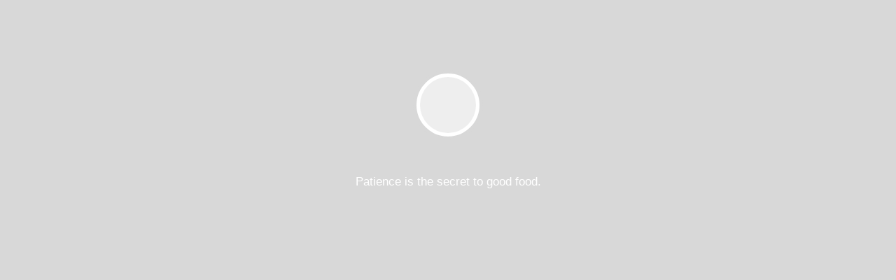

--- FILE ---
content_type: text/html
request_url: https://casa201.meitre.com/
body_size: 3413
content:
<!DOCTYPE html><html ng-controller="AppCtrl" lang="{{selectLanguage}}" class="{{isWidgetView && 'meitre-widget'}}"><head><script async src="https://www.googletagmanager.com/gtag/js?id=G-Y1G6VBEVWT"></script><script>window.dataLayer = window.dataLayer || [];
    function meitreGtag(){dataLayer.push(arguments);}
    meitreGtag('js', new Date());
    meitreGtag('config', 'G-Y1G6VBEVWT', {
      send_page_view: false
    });</script><meta charset="utf-8"><meta http-equiv="x-ua-compatible" content="ie=edge"><meta name="viewport" content="width=device-width,initial-scale=1,maximum-scale=1,user-scalable=0"><meta name="google" content="notranslate"/><meta name="facebook-domain-verification" content="qspztqxej3j4v8yhin7ayu7alrm23a"/><base href="/"><title ng-bind="pageTitle">Reserve su mesa en 15 segundos</title><meta name="description" content="Disponibilidad de mesas en tiempo real y confirmación inmediata."><link class="dynamic-favicon" rel="apple-touch-icon" sizes="180x180" href="assets/restaurant/{{restaurantClass}}/favicon/apple-touch-icon.png"><link class="dynamic-favicon" rel="icon" type="image/png" href="assets/restaurant/{{restaurantClass}}/favicon/favicon-32x32.png" sizes="32x32"><link class="dynamic-favicon" rel="icon" type="image/png" href="assets/restaurant/{{restaurantClass}}/favicon/favicon-16x16.png" sizes="16x16"><link class="dynamic-favicon" rel="mask-icon" href="assets/restaurant/{{restaurantClass}}/favicon/safari-pinned-tab.svg" color="#5bbad5"><link class="dynamic-favicon" rel="shortcut icon" href="assets/restaurant/{{restaurantClass}}/favicon/favicon.ico"><meta name="msapplication-config" content="assets/restaurant/{{restaurantClass}}/favicon/browserconfig.xml"><link rel="stylesheet" href="https://maxcdn.bootstrapcdn.com/font-awesome/4.7.0/css/font-awesome.min.css"><link rel="stylesheet" href="https://maxcdn.bootstrapcdn.com/bootstrap/3.3.7/css/bootstrap.min.css" integrity="sha384-BVYiiSIFeK1dGmJRAkycuHAHRg32OmUcww7on3RYdg4Va+PmSTsz/K68vbdEjh4u" crossorigin="anonymous"><link rel="stylesheet" href="https://ajax.googleapis.com/ajax/libs/angular_material/1.1.8/angular-material.min.css"><link href="https://fonts.googleapis.com/icon?family=Material+Icons|Material+Icons+Outlined|Material+Icons+Round" rel="stylesheet"><link rel="stylesheet" href="assets/meitre-0.2.1.570dd9052efe7854c42c8bff0a4138a5.css"/><link rel="stylesheet" ng-href="{{ ENV.name === 'development' ? 'https://' + restaurantClass + '.' + ENV.mainDomain + '/assets/subthemes/meitre-custom.css' : 'assets/subthemes/' + restaurantClass + '.css' }}"><script src="https://s3.amazonaws.com/meitre-static/modernizr.custom.js"></script><link rel="stylesheet" href="assets/jquery-ui.css"><link href="https://fonts.googleapis.com/css?family=Montserrat:400,800&display=swap" rel="stylesheet"><script src="https://www.google.com/recaptcha/api.js" async defer="defer"></script><script>(function () {
      var hash = window.location.hash;
      if (hash === '#_=_'
        || hash === '#/_=_'
        || hash === '#%2F_=_') {
        if (history.replaceState) {
          history.replaceState(null, '', window.location.pathname + window.location.search);
        } else {
          window.location.hash = '#/';
        }
      }
    })();</script></head><body body-click ng-class="[restaurantClass, languageClass]" class="loading is-invisible {{isWidgetView && 'meitre-widget'}}"><div id="app-loading-inner" class="app-loading__inner"><div class="app-loading__loader"><div class="xLoading mbottom-3"><div><div><div></div></div></div></div><div class="app-loading__label">Patience is the secret to good food.</div><div class="flex-center"><span class="powered-by-meitre-text">Powered by</span> <img class="powered-by-meitre-img" src="/assets/img/logo-meitre2.png" alt="MEITRE"></div></div></div><div class="main-view fadeZ" ui-view="main"></div><div growl></div><script>// fullstory script for all restaurants except ritual
    if (Math.floor(Math.random() * 10) === 3 && window.location.hostname.split('.') && window.location.hostname.split('.')[0] !== 'ritual') { // random number
      window['_fs_debug'] = false;
      window['_fs_host'] = 'fullstory.com';
      window['_fs_script'] = 'edge.fullstory.com/s/fs.js';
      window['_fs_org'] = '8F8EJ';
      window['_fs_namespace'] = 'FS';
      (function (m, n, e, t, l, o, g, y) {
        if (e in m) { if (m.console && m.console.log) { m.console.log('FullStory namespace conflict. Please set window["_fs_namespace"].'); } return; }
        g = m[e] = function (a, b, s) { g.q ? g.q.push([a, b, s]) : g._api(a, b, s); }; g.q = [];
        o = n.createElement(t); o.async = 1; o.crossOrigin = 'anonymous'; o.src = 'https://' + _fs_script;
        y = n.getElementsByTagName(t)[0]; y.parentNode.insertBefore(o, y);
        g.identify = function (i, v, s) { g(l, { uid: i }, s); if (v) g(l, v, s) }; g.setUserVars = function (v, s) { g(l, v, s) }; g.event = function (i, v, s) { g('event', { n: i, p: v }, s) };
        g.shutdown = function () { g("rec", !1) }; g.restart = function () { g("rec", !0) };
        g.log = function (a, b) { g("log", [a, b]) };
        g.consent = function (a) { g("consent", !arguments.length || a) };
        g.identifyAccount = function (i, v) { o = 'account'; v = v || {}; v.acctId = i; g(o, v) };
        g.clearUserCookie = function () { };
        g._w = {}; y = 'XMLHttpRequest'; g._w[y] = m[y]; y = 'fetch'; g._w[y] = m[y];
        if (m[y]) m[y] = function () { return g._w[y].apply(this, arguments) };
      })(window, document, window['_fs_namespace'], 'script', 'user');
    }
    // fullstory script for ritual
    if(window.location.hostname.split('.') && window.location.hostname.split('.')[0] === 'ritual') {
      window['_fs_host'] = 'fullstory.com'; window['_fs_script'] = 'edge.fullstory.com/s/fs.js'; window['_fs_org'] = 'o-224SKP-na1'; window['_fs_namespace'] = 'FS'; !function(m,n,e,t,l,o,g,y){var s,f,a=function(h){ return!(h in m)||(m.console&&m.console.log&&m.console.log('FullStory namespace conflict. Please set window["_fs_namespace"].'),!1)}(e) ;function p(b){var h,d=[];function j(){h&&(d.forEach((function(b){var d;try{d=b[h[0]]&&b[h[0]](h[1])}catch(h){return void(b[3]&&b[3](h))} d&&d.then?d.then(b[2],b[3]):b[2]&&b[2](d)})),d.length=0)}function r(b){return function(d){h||(h=[b,d],j())}}return b(r(0),r(1)),{ then:function(b,h){return p((function(r,i){d.push([b,h,r,i]),j()}))}}}a&&(g=m[e]=function(){var b=function(b,d,j,r){function i(i,c){ h(b,d,j,i,c,r)}r=r||2;var c,u=/Async$/;return u.test(b)?(b=b.replace(u,""),"function"==typeof Promise?new Promise(i):p(i)):h(b,d,j,c,c,r)} ;function h(h,d,j,r,i,c){return b._api?b._api(h,d,j,r,i,c):(b.q&&b.q.push([h,d,j,r,i,c]),null)}return b.q=[],b}(),y=function(b){function h(h){ "function"==typeof h[4]&&h[4](new Error(b))}var d=g.q;if(d){for(var j=0;j<d.length;j++)h(d[j]);d.length=0,d.push=h}},function(){ (o=n.createElement(t)).async=!0,o.crossOrigin="anonymous",o.src="https://"+l,o.onerror=function(){y("Error loading "+l)} ;var b=n.getElementsByTagName(t)[0];b&&b.parentNode?b.parentNode.insertBefore(o,b):n.head.appendChild(o)}(),function(){function b(){} function h(b,h,d){g(b,h,d,1)}function d(b,d,j){h("setProperties",{type:b,properties:d},j)}function j(b,h){d("user",b,h)}function r(b,h,d){j({ uid:b},d),h&&j(h,d)}g.identify=r,g.setUserVars=j,g.identifyAccount=b,g.clearUserCookie=b,g.setVars=d,g.event=function(b,d,j){h("trackEvent",{ name:b,properties:d},j)},g.anonymize=function(){r(!1)},g.shutdown=function(){h("shutdown")},g.restart=function(){h("restart")}, g.log=function(b,d){h("log",{level:b,msg:d})},g.consent=function(b){h("setIdentity",{consent:!arguments.length||b})}}(),s="fetch", f="XMLHttpRequest",g._w={},g._w[f]=m[f],g._w[s]=m[s],m[s]&&(m[s]=function(){return g._w[s].apply(this,arguments)}),g._v="2.0.0") }(window,document,window._fs_namespace,"script",window._fs_script);
    }</script><script src="https://cdnjs.cloudflare.com/ajax/libs/materialize/1.0.0/js/materialize.min.js"></script><script src="vendor/jquery/dist/jquery.min.js"></script><script src="https://cdnjs.cloudflare.com/ajax/libs/popper.js/1.12.9/umd/popper.min.js" integrity="sha384-ApNbgh9B+Y1QKtv3Rn7W3mgPxhU9K/ScQsAP7hUibX39j7fakFPskvXusvfa0b4Q" crossorigin="anonymous"></script><script src="assets/jquery-migrate.min.js"></script><script src="https://ajax.googleapis.com/ajax/libs/jqueryui/1.9.2/jquery-ui.min.js"></script><script src="https://cdnjs.cloudflare.com/ajax/libs/jqueryui/1.11.1/i18n/jquery-ui-i18n.min.js" type="application/javascript"></script><script src="https://maxcdn.bootstrapcdn.com/bootstrap/3.3.7/js/bootstrap.min.js" integrity="sha384-Tc5IQib027qvyjSMfHjOMaLkfuWVxZxUPnCJA7l2mCWNIpG9mGCD8wGNIcPD7Txa" crossorigin="anonymous"></script><script src="vendor/angular/angular.min.js"></script><script src="assets/jquery.mask.js"></script><script src="https://ajax.googleapis.com/ajax/libs/angularjs/1.3.8/angular-aria.min.js"></script><script src="https://ajax.googleapis.com/ajax/libs/angular_material/1.1.8/angular-material.min.js"></script><script src="scripts/config.js"></script><script src="assets/meitre-0.2.1.dc47c35075c05b3386ad4ebd215f11b8.js"></script><script src="https://chat-assets.frontapp.com/v1/chat.bundle.js"></script></body></html>

--- FILE ---
content_type: text/html
request_url: https://casa201.meitre.com/
body_size: 3410
content:
<!DOCTYPE html><html ng-controller="AppCtrl" lang="{{selectLanguage}}" class="{{isWidgetView && 'meitre-widget'}}"><head><script async src="https://www.googletagmanager.com/gtag/js?id=G-Y1G6VBEVWT"></script><script>window.dataLayer = window.dataLayer || [];
    function meitreGtag(){dataLayer.push(arguments);}
    meitreGtag('js', new Date());
    meitreGtag('config', 'G-Y1G6VBEVWT', {
      send_page_view: false
    });</script><meta charset="utf-8"><meta http-equiv="x-ua-compatible" content="ie=edge"><meta name="viewport" content="width=device-width,initial-scale=1,maximum-scale=1,user-scalable=0"><meta name="google" content="notranslate"/><meta name="facebook-domain-verification" content="qspztqxej3j4v8yhin7ayu7alrm23a"/><base href="/"><title ng-bind="pageTitle">Reserve su mesa en 15 segundos</title><meta name="description" content="Disponibilidad de mesas en tiempo real y confirmación inmediata."><link class="dynamic-favicon" rel="apple-touch-icon" sizes="180x180" href="assets/restaurant/{{restaurantClass}}/favicon/apple-touch-icon.png"><link class="dynamic-favicon" rel="icon" type="image/png" href="assets/restaurant/{{restaurantClass}}/favicon/favicon-32x32.png" sizes="32x32"><link class="dynamic-favicon" rel="icon" type="image/png" href="assets/restaurant/{{restaurantClass}}/favicon/favicon-16x16.png" sizes="16x16"><link class="dynamic-favicon" rel="mask-icon" href="assets/restaurant/{{restaurantClass}}/favicon/safari-pinned-tab.svg" color="#5bbad5"><link class="dynamic-favicon" rel="shortcut icon" href="assets/restaurant/{{restaurantClass}}/favicon/favicon.ico"><meta name="msapplication-config" content="assets/restaurant/{{restaurantClass}}/favicon/browserconfig.xml"><link rel="stylesheet" href="https://maxcdn.bootstrapcdn.com/font-awesome/4.7.0/css/font-awesome.min.css"><link rel="stylesheet" href="https://maxcdn.bootstrapcdn.com/bootstrap/3.3.7/css/bootstrap.min.css" integrity="sha384-BVYiiSIFeK1dGmJRAkycuHAHRg32OmUcww7on3RYdg4Va+PmSTsz/K68vbdEjh4u" crossorigin="anonymous"><link rel="stylesheet" href="https://ajax.googleapis.com/ajax/libs/angular_material/1.1.8/angular-material.min.css"><link href="https://fonts.googleapis.com/icon?family=Material+Icons|Material+Icons+Outlined|Material+Icons+Round" rel="stylesheet"><link rel="stylesheet" href="assets/meitre-0.2.1.570dd9052efe7854c42c8bff0a4138a5.css"/><link rel="stylesheet" ng-href="{{ ENV.name === 'development' ? 'https://' + restaurantClass + '.' + ENV.mainDomain + '/assets/subthemes/meitre-custom.css' : 'assets/subthemes/' + restaurantClass + '.css' }}"><script src="https://s3.amazonaws.com/meitre-static/modernizr.custom.js"></script><link rel="stylesheet" href="assets/jquery-ui.css"><link href="https://fonts.googleapis.com/css?family=Montserrat:400,800&display=swap" rel="stylesheet"><script src="https://www.google.com/recaptcha/api.js" async defer="defer"></script><script>(function () {
      var hash = window.location.hash;
      if (hash === '#_=_'
        || hash === '#/_=_'
        || hash === '#%2F_=_') {
        if (history.replaceState) {
          history.replaceState(null, '', window.location.pathname + window.location.search);
        } else {
          window.location.hash = '#/';
        }
      }
    })();</script></head><body body-click ng-class="[restaurantClass, languageClass]" class="loading is-invisible {{isWidgetView && 'meitre-widget'}}"><div id="app-loading-inner" class="app-loading__inner"><div class="app-loading__loader"><div class="xLoading mbottom-3"><div><div><div></div></div></div></div><div class="app-loading__label">Patience is the secret to good food.</div><div class="flex-center"><span class="powered-by-meitre-text">Powered by</span> <img class="powered-by-meitre-img" src="/assets/img/logo-meitre2.png" alt="MEITRE"></div></div></div><div class="main-view fadeZ" ui-view="main"></div><div growl></div><script>// fullstory script for all restaurants except ritual
    if (Math.floor(Math.random() * 10) === 3 && window.location.hostname.split('.') && window.location.hostname.split('.')[0] !== 'ritual') { // random number
      window['_fs_debug'] = false;
      window['_fs_host'] = 'fullstory.com';
      window['_fs_script'] = 'edge.fullstory.com/s/fs.js';
      window['_fs_org'] = '8F8EJ';
      window['_fs_namespace'] = 'FS';
      (function (m, n, e, t, l, o, g, y) {
        if (e in m) { if (m.console && m.console.log) { m.console.log('FullStory namespace conflict. Please set window["_fs_namespace"].'); } return; }
        g = m[e] = function (a, b, s) { g.q ? g.q.push([a, b, s]) : g._api(a, b, s); }; g.q = [];
        o = n.createElement(t); o.async = 1; o.crossOrigin = 'anonymous'; o.src = 'https://' + _fs_script;
        y = n.getElementsByTagName(t)[0]; y.parentNode.insertBefore(o, y);
        g.identify = function (i, v, s) { g(l, { uid: i }, s); if (v) g(l, v, s) }; g.setUserVars = function (v, s) { g(l, v, s) }; g.event = function (i, v, s) { g('event', { n: i, p: v }, s) };
        g.shutdown = function () { g("rec", !1) }; g.restart = function () { g("rec", !0) };
        g.log = function (a, b) { g("log", [a, b]) };
        g.consent = function (a) { g("consent", !arguments.length || a) };
        g.identifyAccount = function (i, v) { o = 'account'; v = v || {}; v.acctId = i; g(o, v) };
        g.clearUserCookie = function () { };
        g._w = {}; y = 'XMLHttpRequest'; g._w[y] = m[y]; y = 'fetch'; g._w[y] = m[y];
        if (m[y]) m[y] = function () { return g._w[y].apply(this, arguments) };
      })(window, document, window['_fs_namespace'], 'script', 'user');
    }
    // fullstory script for ritual
    if(window.location.hostname.split('.') && window.location.hostname.split('.')[0] === 'ritual') {
      window['_fs_host'] = 'fullstory.com'; window['_fs_script'] = 'edge.fullstory.com/s/fs.js'; window['_fs_org'] = 'o-224SKP-na1'; window['_fs_namespace'] = 'FS'; !function(m,n,e,t,l,o,g,y){var s,f,a=function(h){ return!(h in m)||(m.console&&m.console.log&&m.console.log('FullStory namespace conflict. Please set window["_fs_namespace"].'),!1)}(e) ;function p(b){var h,d=[];function j(){h&&(d.forEach((function(b){var d;try{d=b[h[0]]&&b[h[0]](h[1])}catch(h){return void(b[3]&&b[3](h))} d&&d.then?d.then(b[2],b[3]):b[2]&&b[2](d)})),d.length=0)}function r(b){return function(d){h||(h=[b,d],j())}}return b(r(0),r(1)),{ then:function(b,h){return p((function(r,i){d.push([b,h,r,i]),j()}))}}}a&&(g=m[e]=function(){var b=function(b,d,j,r){function i(i,c){ h(b,d,j,i,c,r)}r=r||2;var c,u=/Async$/;return u.test(b)?(b=b.replace(u,""),"function"==typeof Promise?new Promise(i):p(i)):h(b,d,j,c,c,r)} ;function h(h,d,j,r,i,c){return b._api?b._api(h,d,j,r,i,c):(b.q&&b.q.push([h,d,j,r,i,c]),null)}return b.q=[],b}(),y=function(b){function h(h){ "function"==typeof h[4]&&h[4](new Error(b))}var d=g.q;if(d){for(var j=0;j<d.length;j++)h(d[j]);d.length=0,d.push=h}},function(){ (o=n.createElement(t)).async=!0,o.crossOrigin="anonymous",o.src="https://"+l,o.onerror=function(){y("Error loading "+l)} ;var b=n.getElementsByTagName(t)[0];b&&b.parentNode?b.parentNode.insertBefore(o,b):n.head.appendChild(o)}(),function(){function b(){} function h(b,h,d){g(b,h,d,1)}function d(b,d,j){h("setProperties",{type:b,properties:d},j)}function j(b,h){d("user",b,h)}function r(b,h,d){j({ uid:b},d),h&&j(h,d)}g.identify=r,g.setUserVars=j,g.identifyAccount=b,g.clearUserCookie=b,g.setVars=d,g.event=function(b,d,j){h("trackEvent",{ name:b,properties:d},j)},g.anonymize=function(){r(!1)},g.shutdown=function(){h("shutdown")},g.restart=function(){h("restart")}, g.log=function(b,d){h("log",{level:b,msg:d})},g.consent=function(b){h("setIdentity",{consent:!arguments.length||b})}}(),s="fetch", f="XMLHttpRequest",g._w={},g._w[f]=m[f],g._w[s]=m[s],m[s]&&(m[s]=function(){return g._w[s].apply(this,arguments)}),g._v="2.0.0") }(window,document,window._fs_namespace,"script",window._fs_script);
    }</script><script src="https://cdnjs.cloudflare.com/ajax/libs/materialize/1.0.0/js/materialize.min.js"></script><script src="vendor/jquery/dist/jquery.min.js"></script><script src="https://cdnjs.cloudflare.com/ajax/libs/popper.js/1.12.9/umd/popper.min.js" integrity="sha384-ApNbgh9B+Y1QKtv3Rn7W3mgPxhU9K/ScQsAP7hUibX39j7fakFPskvXusvfa0b4Q" crossorigin="anonymous"></script><script src="assets/jquery-migrate.min.js"></script><script src="https://ajax.googleapis.com/ajax/libs/jqueryui/1.9.2/jquery-ui.min.js"></script><script src="https://cdnjs.cloudflare.com/ajax/libs/jqueryui/1.11.1/i18n/jquery-ui-i18n.min.js" type="application/javascript"></script><script src="https://maxcdn.bootstrapcdn.com/bootstrap/3.3.7/js/bootstrap.min.js" integrity="sha384-Tc5IQib027qvyjSMfHjOMaLkfuWVxZxUPnCJA7l2mCWNIpG9mGCD8wGNIcPD7Txa" crossorigin="anonymous"></script><script src="vendor/angular/angular.min.js"></script><script src="assets/jquery.mask.js"></script><script src="https://ajax.googleapis.com/ajax/libs/angularjs/1.3.8/angular-aria.min.js"></script><script src="https://ajax.googleapis.com/ajax/libs/angular_material/1.1.8/angular-material.min.js"></script><script src="scripts/config.js"></script><script src="assets/meitre-0.2.1.dc47c35075c05b3386ad4ebd215f11b8.js"></script><script src="https://chat-assets.frontapp.com/v1/chat.bundle.js"></script></body></html>

--- FILE ---
content_type: text/css
request_url: https://casa201.meitre.com/assets/meitre-0.2.1.570dd9052efe7854c42c8bff0a4138a5.css
body_size: 64087
content:
/**
 * meitre - v0.2.1 - 2025-11-04
 * Copyright (c) 2025 vixur.com
 */
/**
 * @lordfriend/nya-bootstrap-select v2.1.10
 * Copyright 2014 Nyasoft
 * Licensed under MIT license
 */

.nya-bs-select{width:220px \0;padding:0;margin:0}.nya-bs-select:not([class*=col-]):not([class*=form-control]):not(.input-group-btn){width:220px}.nya-bs-select.form-control{margin-bottom:0;padding:0;border:none}.nya-bs-select.form-control:not([class*=col-]){width:100%}.nya-bs-select .dropdown-toggle{width:100%;padding-right:25px}.nya-bs-select .dropdown-toggle .filter-option,.nya-bs-select .dropdown-toggle .special-title{overflow:hidden;width:100%;text-align:left}.nya-bs-select .dropdown-toggle .filter-option{display:inline-block}.nya-bs-select .dropdown-toggle .special-title,.nya-bs-select .dropdown-toggle.show-special-title .filter-option{display:none}.nya-bs-select .dropdown-toggle.show-special-title .special-title{display:inline-block}.nya-bs-select .dropdown-toggle .caret{position:absolute;top:50%;right:12px;margin-top:-2px;vertical-align:middle}.nya-bs-select.fit-width{width:auto!important}.nya-bs-select.btn-group:not(.input-group-btn),.nya-bs-select.btn-group[class*=col-]{float:none;display:inline-block;margin-left:0}.nya-bs-select.btn-group.dropdown-menu-right,.nya-bs-select.btn-group[class*=col-].dropdown-menu-right,.row-fluid .nya-bs-select.btn-group[class*=col-].dropdown-menu-right{float:right}.nya-bs-select.btn-group[class*=col-] .btn{width:100%}.nya-bs-select.btn-group .dropdown-menu{min-width:100%;z-index:1035;box-sizing:border-box}.nya-bs-select.btn-group .dropdown-menu.inner{position:static;border:0;padding:0;margin:0;border-radius:0;box-shadow:none}.nya-bs-select.btn-group .dropdown-menu li{position:relative}.nya-bs-select.btn-group .dropdown-menu li.disabled a{cursor:not-allowed}.nya-bs-select.btn-group .dropdown-menu li.not-match{display:none}.nya-bs-select.btn-group .dropdown-menu li.no-search-result{display:none;padding:3px;background:#f5f5f5;margin:0 5px}.nya-bs-select.btn-group .dropdown-menu li.no-search-result.show{display:list-item}.nya-bs-select.btn-group .dropdown-menu li.group-item a{padding-left:2.25em}.nya-bs-select.btn-group .dropdown-menu li a{cursor:pointer}.nya-bs-select.btn-group .dropdown-menu li a span.check-mark{display:none}.nya-bs-select.btn-group .dropdown-menu li a span.text{display:inline-block}.nya-bs-select.btn-group .dropdown-menu li small{padding-left:.5em}.nya-bs-select.btn-group .dropdown-menu li.selected a .check-mark{position:absolute;display:inline-block;right:15px;margin-top:5px}.nya-bs-select.btn-group .dropdown-menu li a span.text{margin-right:34px}.nya-bs-select.btn-group .dropdown-menu li .dropdown-header{display:none}.nya-bs-select.btn-group .dropdown-menu li.first-in-group{margin-top:1.75em}.nya-bs-select.btn-group .dropdown-menu li.first-in-group .dropdown-header{display:block;position:absolute;top:-1.75em;left:0}.nya-bs-select.show-menu-arrow.open>.btn{z-index:1036}.nya-bs-select.show-menu-arrow .dropdown-toggle:before{content:" ";border-left:7px solid transparent;border-right:7px solid transparent;border-bottom-width:7px;border-bottom-style:solid;border-bottom-color:rgba(204,204,204,.2);position:absolute;bottom:-4px;left:9px;display:none}.nya-bs-select.show-menu-arrow .dropdown-toggle:after{content:'';border-left:6px solid transparent;border-right:6px solid transparent;border-bottom:6px solid #fff;position:absolute;bottom:-4px;left:10px;display:none}.nya-bs-select.show-menu-arrow.dropup .dropdown-toggle:before{bottom:auto;top:-3px;border-bottom:0;border-top-width:7px;border-top-style:solid;border-top-color:rgba(204,204,204,.2)}.nya-bs-select.show-menu-arrow.dropup .dropdown-toggle:after{bottom:auto;top:-3px;border-top:6px solid #fff;border-bottom:0}.nya-bs-select.show-menu-arrow.pull-right .dropdown-toggle:before{right:12px;left:auto}.nya-bs-select.show-menu-arrow.pull-right .dropdown-toggle:after{right:13px;left:auto}.nya-bs-select.show-menu-arrow.open>.dropdown-toggle:after,.nya-bs-select.show-menu-arrow.open>.dropdown-toggle:before{display:block}.nya-bs-select .bs-actionsbox,.nya-bs-select .bs-searchbox{padding:4px 8px}.nya-bs-select .bs-actionsbox{float:left;width:100%;box-sizing:border-box}.nya-bs-select .bs-actionsbox .btn-group button{width:50%}.nya-bs-select .bs-searchbox+.bs-actionsbox{padding:0 8px 4px}.nya-bs-select .bs-searchbox input.form-control{margin-bottom:0;width:100%;float:none;z-index:inherit;display:block;position:static;border-radius:4px}.nya-bs-select.fit-width .btn .filter-option,.nya-bs-select.fit-width .btn .special-title{position:static}.nya-bs-select.fit-width .btn .caret{position:static;top:auto;margin-top:-1px}.nya-bs-select.on-modal .dropdown-menu{z-index:1040}.nya-bs-select.on-modal.open>.btn{z-index:1041}
/**
 * angular-growl-v2 - v0.7.2 - 2014-11-20
 * http://janstevens.github.io/angular-growl-2
 * Copyright (c) 2014 Marco Rinck,Jan Stevens; Licensed MIT
 */

.growl-container.growl-fixed{position:fixed;float:right;width:90%;max-width:400px;z-index:9999}.growl-container.growl-fixed.top-right{top:10px;right:15px}.growl-container.growl-fixed.bottom-right{bottom:10px;right:15px}.growl-container.growl-fixed.top-left{top:10px;left:15px}.growl-container.growl-fixed.bottom-left{bottom:10px;left:15px}.growl-container.growl-fixed.top-center{top:10px;left:50%;margin-left:-150px}.growl-container.growl-fixed.bottom-center{bottom:10px;left:50%;margin-left:-150px}.growl-container>.growl-item{padding:10px;padding-right:35px;margin-bottom:10px;cursor:pointer}.growl-container>button{border:0;outline:0}.growl-container>.growl-item.ng-enter,.growl-container>.growl-item.ng-leave{-webkit-transition:.5s linear all;-moz-transition:.5s linear all;-o-transition:.5s linear all;transition:.5s linear all}.growl-container>.growl-item.ng-enter,.growl-container>.growl-item.ng-leave.ng-leave-active{opacity:0}.growl-container>.growl-item.ng-leave,.growl-container>.growl-item.ng-enter.ng-enter-active{opacity:1}.growl-container>div.growl-item{background-position:12px center;background-repeat:no-repeat}.growl-title{font-size:16px}.growl-item.icon>.growl-title{margin:0 0 0 40px}.growl-item.icon>.growl-message{margin:0 0 0 40px}.growl-container>.alert-info.icon{background-image:url("[data-uri]")}.growl-container>.alert-error.icon{background-image:url("[data-uri]")}.growl-container>.alert-success.icon{background-image:url("[data-uri]")}.growl-container>.alert-warning.icon{background-image:url("[data-uri]")}
.switch{background:#fff;border:1px solid #dfdfdf;position:relative;display:inline-block;box-sizing:content-box;overflow:visible;width:52px;height:30px;padding:0;margin:0;border-radius:20px;cursor:pointer;box-shadow:#dfdfdf 0 0 0 0 inset;transition:.3s ease-out all;-webkit-transition:.3s ease-out all;top:-1px}.switch small{background:#fff;border-radius:100%;box-shadow:0 1px 3px rgba(0,0,0,.4);width:30px;height:30px;position:absolute;top:0;left:0;transition:.3s ease-out all;-webkit-transition:.3s ease-out all}.switch.checked{background:#64bd63;border-color:#64bd63}.switch.checked small{left:22px}

.introjs-overlay{position:absolute;z-index:999999;background-color:#000;opacity:0;background:-moz-radial-gradient(center,ellipse cover,rgba(0,0,0,0.4) 0,rgba(0,0,0,0.9) 100%);background:-webkit-gradient(radial,center center,0px,center center,100%,color-stop(0%,rgba(0,0,0,0.4)),color-stop(100%,rgba(0,0,0,0.9)));background:-webkit-radial-gradient(center,ellipse cover,rgba(0,0,0,0.4) 0,rgba(0,0,0,0.9) 100%);background:-o-radial-gradient(center,ellipse cover,rgba(0,0,0,0.4) 0,rgba(0,0,0,0.9) 100%);background:-ms-radial-gradient(center,ellipse cover,rgba(0,0,0,0.4) 0,rgba(0,0,0,0.9) 100%);background:radial-gradient(center,ellipse cover,rgba(0,0,0,0.4) 0,rgba(0,0,0,0.9) 100%);filter:progid:DXImageTransform.Microsoft.gradient(startColorstr='#66000000',endColorstr='#e6000000',GradientType=1);-ms-filter:"alpha(opacity=50)";filter:alpha(opacity=50);-webkit-transition:all .3s ease-out;-moz-transition:all .3s ease-out;-ms-transition:all .3s ease-out;-o-transition:all .3s ease-out;transition:all .3s ease-out}.introjs-fixParent{z-index:auto!important;opacity:1.0!important;position:absolute!important;-webkit-transform:none!important;-moz-transform:none!important;-ms-transform:none!important;-o-transform:none!important;transform:none!important}.introjs-showElement,tr.introjs-showElement>td,tr.introjs-showElement>th{z-index:9999999!important}.introjs-disableInteraction{z-index:99999999!important;position:absolute}.introjs-relativePosition,tr.introjs-showElement>td,tr.introjs-showElement>th{position:relative}.introjs-helperLayer{position:absolute;z-index:9999998;background-color:#FFF;background-color:rgba(255,255,255,.9);border:1px solid #777;border:1px solid rgba(0,0,0,.5);border-radius:4px;box-shadow:0 2px 15px rgba(0,0,0,.4);-webkit-transition:all .3s ease-out;-moz-transition:all .3s ease-out;-ms-transition:all .3s ease-out;-o-transition:all .3s ease-out;transition:all .3s ease-out}.introjs-tooltipReferenceLayer{position:absolute;visibility:hidden;z-index:10000000;background-color:transparent;-webkit-transition:all .3s ease-out;-moz-transition:all .3s ease-out;-ms-transition:all .3s ease-out;-o-transition:all .3s ease-out;transition:all .3s ease-out}.introjs-helperLayer *,.introjs-helperLayer *:before,.introjs-helperLayer *:after{-webkit-box-sizing:content-box;-moz-box-sizing:content-box;-ms-box-sizing:content-box;-o-box-sizing:content-box;box-sizing:content-box}.introjs-helperNumberLayer{position:absolute;visibility:visible;top:-16px;left:-16px;z-index:9999999999!important;padding:2px;font-family:Arial,verdana,tahoma;font-size:13px;font-weight:bold;color:white;text-align:center;text-shadow:1px 1px 1px rgba(0,0,0,.3);background:#ff3019;background:-webkit-linear-gradient(top,#ff3019 0,#cf0404 100%);background:-webkit-gradient(linear,left top,left bottom,color-stop(0%,#ff3019),color-stop(100%,#cf0404));background:-moz-linear-gradient(top,#ff3019 0,#cf0404 100%);background:-ms-linear-gradient(top,#ff3019 0,#cf0404 100%);background:-o-linear-gradient(top,#ff3019 0,#cf0404 100%);background:linear-gradient(to bottom,#ff3019 0,#cf0404 100%);width:20px;height:20px;line-height:20px;border:3px solid white;border-radius:50%;filter:progid:DXImageTransform.Microsoft.gradient(startColorstr='#ff3019',endColorstr='#cf0404',GradientType=0);filter:progid:DXImageTransform.Microsoft.Shadow(direction=135,strength=2,color=ff0000);box-shadow:0 2px 5px rgba(0,0,0,.4)}.introjs-arrow{border:5px solid white;content:'';position:absolute}.introjs-arrow.top{top:-10px;border-top-color:transparent;border-right-color:transparent;border-bottom-color:white;border-left-color:transparent}.introjs-arrow.top-right{top:-10px;right:10px;border-top-color:transparent;border-right-color:transparent;border-bottom-color:white;border-left-color:transparent}.introjs-arrow.top-middle{top:-10px;left:50%;margin-left:-5px;border-top-color:transparent;border-right-color:transparent;border-bottom-color:white;border-left-color:transparent}.introjs-arrow.right{right:-10px;top:10px;border-top-color:transparent;border-right-color:transparent;border-bottom-color:transparent;border-left-color:white}.introjs-arrow.right-bottom{bottom:10px;right:-10px;border-top-color:transparent;border-right-color:transparent;border-bottom-color:transparent;border-left-color:white}.introjs-arrow.bottom{bottom:-10px;border-top-color:white;border-right-color:transparent;border-bottom-color:transparent;border-left-color:transparent}.introjs-arrow.left{left:-10px;top:10px;border-top-color:transparent;border-right-color:white;border-bottom-color:transparent;border-left-color:transparent}.introjs-arrow.left-bottom{left:-10px;bottom:10px;border-top-color:transparent;border-right-color:white;border-bottom-color:transparent;border-left-color:transparent}.introjs-tooltip{position:absolute;visibility:visible;padding:10px;background-color:white;min-width:200px;max-width:300px;border-radius:3px;box-shadow:0 1px 10px rgba(0,0,0,.4);-webkit-transition:opacity .1s ease-out;-moz-transition:opacity .1s ease-out;-ms-transition:opacity .1s ease-out;-o-transition:opacity .1s ease-out;transition:opacity .1s ease-out}.introjs-tooltipbuttons{text-align:right;white-space:nowrap}.introjs-button{position:relative;overflow:visible;display:inline-block;padding:.3em .8em;border:1px solid #d4d4d4;margin:0;text-decoration:none;text-shadow:1px 1px 0 #fff;font:11px/normal sans-serif;color:#333;white-space:nowrap;cursor:pointer;outline:0;background-color:#ececec;background-image:-webkit-gradient(linear,0 0,0 100%,from(#f4f4f4),to(#ececec));background-image:-moz-linear-gradient(#f4f4f4,#ececec);background-image:-o-linear-gradient(#f4f4f4,#ececec);background-image:linear-gradient(#f4f4f4,#ececec);-webkit-background-clip:padding;-moz-background-clip:padding;-o-background-clip:padding-box;-webkit-border-radius:.2em;-moz-border-radius:.2em;border-radius:.2em;zoom:1;*display:inline;margin-top:10px}.introjs-button:hover{border-color:#bcbcbc;text-decoration:none;box-shadow:0 1px 1px #e3e3e3}.introjs-button:focus,.introjs-button:active{background-image:-webkit-gradient(linear,0 0,0 100%,from(#ececec),to(#f4f4f4));background-image:-moz-linear-gradient(#ececec,#f4f4f4);background-image:-o-linear-gradient(#ececec,#f4f4f4);background-image:linear-gradient(#ececec,#f4f4f4)}.introjs-button::-moz-focus-inner{padding:0;border:0}.introjs-skipbutton{margin-right:5px;color:#7a7a7a}.introjs-prevbutton{-webkit-border-radius:.2em 0 0 .2em;-moz-border-radius:.2em 0 0 .2em;border-radius:.2em 0 0 .2em;border-right:0}.introjs-nextbutton{-webkit-border-radius:0 .2em .2em 0;-moz-border-radius:0 .2em .2em 0;border-radius:0 .2em .2em 0}.introjs-disabled,.introjs-disabled:hover,.introjs-disabled:focus{color:#9a9a9a;border-color:#d4d4d4;box-shadow:none;cursor:default;background-color:#f4f4f4;background-image:none;text-decoration:none}.introjs-bullets{text-align:center}.introjs-bullets ul{clear:both;margin:15px auto 0;padding:0;display:inline-block}.introjs-bullets ul li{list-style:none;float:left;margin:0 2px}.introjs-bullets ul li a{display:block;width:6px;height:6px;background:#ccc;border-radius:10px;-moz-border-radius:10px;-webkit-border-radius:10px;text-decoration:none}.introjs-bullets ul li a:hover{background:#999}.introjs-bullets ul li a.active{background:#999}.introjs-progress{overflow:hidden;height:10px;margin:10px 0 5px 0;border-radius:4px;background-color:#ecf0f1}.introjs-progressbar{float:left;width:0;height:100%;font-size:10px;line-height:10px;text-align:center;background-color:#08c}.introjsFloatingElement{position:absolute;height:0;width:0;left:50%;top:50%}
.intl-tel-input{position:relative;display:inline-block}.intl-tel-input *{box-sizing:border-box;-moz-box-sizing:border-box}.intl-tel-input .hide{display:none}.intl-tel-input .v-hide{visibility:hidden}.intl-tel-input input,.intl-tel-input input[type=text],.intl-tel-input input[type=tel]{position:relative;z-index:0;margin-top:0 !important;margin-bottom:0 !important;padding-right:36px;margin-right:0}.intl-tel-input .flag-container{position:absolute;top:0;bottom:0;right:0;padding:1px}.intl-tel-input .selected-flag{z-index:1;position:relative;width:36px;height:100%;padding:0 0 0 8px}.intl-tel-input .selected-flag .iti-flag{position:absolute;top:0;bottom:0;margin:auto}.intl-tel-input .selected-flag .iti-arrow{position:absolute;top:50%;margin-top:-2px;right:6px;width:0;height:0;border-left:3px solid transparent;border-right:3px solid transparent;border-top:4px solid #555}.intl-tel-input .selected-flag .iti-arrow.up{border-top:none;border-bottom:4px solid #555}.intl-tel-input .country-list{position:absolute;z-index:2;list-style:none;text-align:left;padding:0;margin:0 0 0 -1px;box-shadow:1px 1px 4px rgba(0,0,0,0.2);background-color:white;border:1px solid #CCC;white-space:nowrap;max-height:200px;overflow-y:scroll}.intl-tel-input .country-list.dropup{bottom:100%;margin-bottom:-1px}.intl-tel-input .country-list .flag-box{display:inline-block;width:20px}@media (max-width: 500px){.intl-tel-input .country-list{white-space:normal}}.intl-tel-input .country-list .divider{padding-bottom:5px;margin-bottom:5px;border-bottom:1px solid #CCC}.intl-tel-input .country-list .country{padding:5px 10px}.intl-tel-input .country-list .country .dial-code{color:#999}.intl-tel-input .country-list .country.highlight{background-color:rgba(0,0,0,0.05)}.intl-tel-input .country-list .flag-box,.intl-tel-input .country-list .country-name,.intl-tel-input .country-list .dial-code{vertical-align:middle}.intl-tel-input .country-list .flag-box,.intl-tel-input .country-list .country-name{margin-right:6px}.intl-tel-input.allow-dropdown input,.intl-tel-input.allow-dropdown input[type=text],.intl-tel-input.allow-dropdown input[type=tel]{padding-right:6px;padding-left:52px;margin-left:0}.intl-tel-input.allow-dropdown .flag-container{right:auto;left:0}.intl-tel-input.allow-dropdown .selected-flag{width:46px}.intl-tel-input.allow-dropdown .flag-container:hover{cursor:pointer}.intl-tel-input.allow-dropdown .flag-container:hover .selected-flag{background-color:rgba(0,0,0,0.05)}.intl-tel-input.allow-dropdown input[disabled]+.flag-container:hover,.intl-tel-input.allow-dropdown input[readonly]+.flag-container:hover{cursor:default}.intl-tel-input.allow-dropdown input[disabled]+.flag-container:hover .selected-flag,.intl-tel-input.allow-dropdown input[readonly]+.flag-container:hover .selected-flag{background-color:transparent}.intl-tel-input.allow-dropdown.separate-dial-code .selected-flag{background-color:rgba(0,0,0,0.05);display:table}.intl-tel-input.allow-dropdown.separate-dial-code .selected-dial-code{display:table-cell;vertical-align:middle;padding-left:28px}.intl-tel-input.allow-dropdown.separate-dial-code.iti-sdc-2 input,.intl-tel-input.allow-dropdown.separate-dial-code.iti-sdc-2 input[type=text],.intl-tel-input.allow-dropdown.separate-dial-code.iti-sdc-2 input[type=tel]{padding-left:76px}.intl-tel-input.allow-dropdown.separate-dial-code.iti-sdc-2 .selected-flag{width:70px}.intl-tel-input.allow-dropdown.separate-dial-code.iti-sdc-3 input,.intl-tel-input.allow-dropdown.separate-dial-code.iti-sdc-3 input[type=text],.intl-tel-input.allow-dropdown.separate-dial-code.iti-sdc-3 input[type=tel]{padding-left:84px}.intl-tel-input.allow-dropdown.separate-dial-code.iti-sdc-3 .selected-flag{width:78px}.intl-tel-input.allow-dropdown.separate-dial-code.iti-sdc-4 input,.intl-tel-input.allow-dropdown.separate-dial-code.iti-sdc-4 input[type=text],.intl-tel-input.allow-dropdown.separate-dial-code.iti-sdc-4 input[type=tel]{padding-left:92px}.intl-tel-input.allow-dropdown.separate-dial-code.iti-sdc-4 .selected-flag{width:86px}.intl-tel-input.allow-dropdown.separate-dial-code.iti-sdc-5 input,.intl-tel-input.allow-dropdown.separate-dial-code.iti-sdc-5 input[type=text],.intl-tel-input.allow-dropdown.separate-dial-code.iti-sdc-5 input[type=tel]{padding-left:100px}.intl-tel-input.allow-dropdown.separate-dial-code.iti-sdc-5 .selected-flag{width:94px}.intl-tel-input.iti-container{position:absolute;top:-1000px;left:-1000px;z-index:1060;padding:1px}.intl-tel-input.iti-container:hover{cursor:pointer}.iti-mobile .intl-tel-input.iti-container{top:30px;bottom:30px;left:30px;right:30px;position:fixed}.iti-mobile .intl-tel-input .country-list{max-height:100%;width:100%}.iti-mobile .intl-tel-input .country-list .country{padding:10px 10px;line-height:1.5em}.iti-flag{width:20px}.iti-flag.be{width:18px}.iti-flag.ch{width:15px}.iti-flag.mc{width:19px}.iti-flag.ne{width:18px}.iti-flag.np{width:13px}.iti-flag.va{width:15px}@media only screen and (-webkit-min-device-pixel-ratio: 2), only screen and (min--moz-device-pixel-ratio: 2), only screen and (-o-min-device-pixel-ratio: 2 / 1), only screen and (min-device-pixel-ratio: 2), only screen and (min-resolution: 192dpi), only screen and (min-resolution: 2dppx){.iti-flag{background-size:5630px 15px}}.iti-flag.ac{height:10px;background-position:0px 0px}.iti-flag.ad{height:14px;background-position:-22px 0px}.iti-flag.ae{height:10px;background-position:-44px 0px}.iti-flag.af{height:14px;background-position:-66px 0px}.iti-flag.ag{height:14px;background-position:-88px 0px}.iti-flag.ai{height:10px;background-position:-110px 0px}.iti-flag.al{height:15px;background-position:-132px 0px}.iti-flag.am{height:10px;background-position:-154px 0px}.iti-flag.ao{height:14px;background-position:-176px 0px}.iti-flag.aq{height:14px;background-position:-198px 0px}.iti-flag.ar{height:13px;background-position:-220px 0px}.iti-flag.as{height:10px;background-position:-242px 0px}.iti-flag.at{height:14px;background-position:-264px 0px}.iti-flag.au{height:10px;background-position:-286px 0px}.iti-flag.aw{height:14px;background-position:-308px 0px}.iti-flag.ax{height:13px;background-position:-330px 0px}.iti-flag.az{height:10px;background-position:-352px 0px}.iti-flag.ba{height:10px;background-position:-374px 0px}.iti-flag.bb{height:14px;background-position:-396px 0px}.iti-flag.bd{height:12px;background-position:-418px 0px}.iti-flag.be{height:15px;background-position:-440px 0px}.iti-flag.bf{height:14px;background-position:-460px 0px}.iti-flag.bg{height:12px;background-position:-482px 0px}.iti-flag.bh{height:12px;background-position:-504px 0px}.iti-flag.bi{height:12px;background-position:-526px 0px}.iti-flag.bj{height:14px;background-position:-548px 0px}.iti-flag.bl{height:14px;background-position:-570px 0px}.iti-flag.bm{height:10px;background-position:-592px 0px}.iti-flag.bn{height:10px;background-position:-614px 0px}.iti-flag.bo{height:14px;background-position:-636px 0px}.iti-flag.bq{height:14px;background-position:-658px 0px}.iti-flag.br{height:14px;background-position:-680px 0px}.iti-flag.bs{height:10px;background-position:-702px 0px}.iti-flag.bt{height:14px;background-position:-724px 0px}.iti-flag.bv{height:15px;background-position:-746px 0px}.iti-flag.bw{height:14px;background-position:-768px 0px}.iti-flag.by{height:10px;background-position:-790px 0px}.iti-flag.bz{height:14px;background-position:-812px 0px}.iti-flag.ca{height:10px;background-position:-834px 0px}.iti-flag.cc{height:10px;background-position:-856px 0px}.iti-flag.cd{height:15px;background-position:-878px 0px}.iti-flag.cf{height:14px;background-position:-900px 0px}.iti-flag.cg{height:14px;background-position:-922px 0px}.iti-flag.ch{height:15px;background-position:-944px 0px}.iti-flag.ci{height:14px;background-position:-961px 0px}.iti-flag.ck{height:10px;background-position:-983px 0px}.iti-flag.cl{height:14px;background-position:-1005px 0px}.iti-flag.cm{height:14px;background-position:-1027px 0px}.iti-flag.cn{height:14px;background-position:-1049px 0px}.iti-flag.co{height:14px;background-position:-1071px 0px}.iti-flag.cp{height:14px;background-position:-1093px 0px}.iti-flag.cr{height:12px;background-position:-1115px 0px}.iti-flag.cu{height:10px;background-position:-1137px 0px}.iti-flag.cv{height:12px;background-position:-1159px 0px}.iti-flag.cw{height:14px;background-position:-1181px 0px}.iti-flag.cx{height:10px;background-position:-1203px 0px}.iti-flag.cy{height:13px;background-position:-1225px 0px}.iti-flag.cz{height:14px;background-position:-1247px 0px}.iti-flag.de{height:12px;background-position:-1269px 0px}.iti-flag.dg{height:10px;background-position:-1291px 0px}.iti-flag.dj{height:14px;background-position:-1313px 0px}.iti-flag.dk{height:15px;background-position:-1335px 0px}.iti-flag.dm{height:10px;background-position:-1357px 0px}.iti-flag.do{height:13px;background-position:-1379px 0px}.iti-flag.dz{height:14px;background-position:-1401px 0px}.iti-flag.ea{height:14px;background-position:-1423px 0px}.iti-flag.ec{height:14px;background-position:-1445px 0px}.iti-flag.ee{height:13px;background-position:-1467px 0px}.iti-flag.eg{height:14px;background-position:-1489px 0px}.iti-flag.eh{height:10px;background-position:-1511px 0px}.iti-flag.er{height:10px;background-position:-1533px 0px}.iti-flag.es{height:14px;background-position:-1555px 0px}.iti-flag.et{height:10px;background-position:-1577px 0px}.iti-flag.eu{height:14px;background-position:-1599px 0px}.iti-flag.fi{height:12px;background-position:-1621px 0px}.iti-flag.fj{height:10px;background-position:-1643px 0px}.iti-flag.fk{height:10px;background-position:-1665px 0px}.iti-flag.fm{height:11px;background-position:-1687px 0px}.iti-flag.fo{height:15px;background-position:-1709px 0px}.iti-flag.fr{height:14px;background-position:-1731px 0px}.iti-flag.ga{height:15px;background-position:-1753px 0px}.iti-flag.gb{height:10px;background-position:-1775px 0px}.iti-flag.gd{height:12px;background-position:-1797px 0px}.iti-flag.ge{height:14px;background-position:-1819px 0px}.iti-flag.gf{height:14px;background-position:-1841px 0px}.iti-flag.gg{height:14px;background-position:-1863px 0px}.iti-flag.gh{height:14px;background-position:-1885px 0px}.iti-flag.gi{height:10px;background-position:-1907px 0px}.iti-flag.gl{height:14px;background-position:-1929px 0px}.iti-flag.gm{height:14px;background-position:-1951px 0px}.iti-flag.gn{height:14px;background-position:-1973px 0px}.iti-flag.gp{height:14px;background-position:-1995px 0px}.iti-flag.gq{height:14px;background-position:-2017px 0px}.iti-flag.gr{height:14px;background-position:-2039px 0px}.iti-flag.gs{height:10px;background-position:-2061px 0px}.iti-flag.gt{height:13px;background-position:-2083px 0px}.iti-flag.gu{height:11px;background-position:-2105px 0px}.iti-flag.gw{height:10px;background-position:-2127px 0px}.iti-flag.gy{height:12px;background-position:-2149px 0px}.iti-flag.hk{height:14px;background-position:-2171px 0px}.iti-flag.hm{height:10px;background-position:-2193px 0px}.iti-flag.hn{height:10px;background-position:-2215px 0px}.iti-flag.hr{height:10px;background-position:-2237px 0px}.iti-flag.ht{height:12px;background-position:-2259px 0px}.iti-flag.hu{height:10px;background-position:-2281px 0px}.iti-flag.ic{height:14px;background-position:-2303px 0px}.iti-flag.id{height:14px;background-position:-2325px 0px}.iti-flag.ie{height:10px;background-position:-2347px 0px}.iti-flag.il{height:15px;background-position:-2369px 0px}.iti-flag.im{height:10px;background-position:-2391px 0px}.iti-flag.in{height:14px;background-position:-2413px 0px}.iti-flag.io{height:10px;background-position:-2435px 0px}.iti-flag.iq{height:14px;background-position:-2457px 0px}.iti-flag.ir{height:12px;background-position:-2479px 0px}.iti-flag.is{height:15px;background-position:-2501px 0px}.iti-flag.it{height:14px;background-position:-2523px 0px}.iti-flag.je{height:12px;background-position:-2545px 0px}.iti-flag.jm{height:10px;background-position:-2567px 0px}.iti-flag.jo{height:10px;background-position:-2589px 0px}.iti-flag.jp{height:14px;background-position:-2611px 0px}.iti-flag.ke{height:14px;background-position:-2633px 0px}.iti-flag.kg{height:12px;background-position:-2655px 0px}.iti-flag.kh{height:13px;background-position:-2677px 0px}.iti-flag.ki{height:10px;background-position:-2699px 0px}.iti-flag.km{height:12px;background-position:-2721px 0px}.iti-flag.kn{height:14px;background-position:-2743px 0px}.iti-flag.kp{height:10px;background-position:-2765px 0px}.iti-flag.kr{height:14px;background-position:-2787px 0px}.iti-flag.kw{height:10px;background-position:-2809px 0px}.iti-flag.ky{height:10px;background-position:-2831px 0px}.iti-flag.kz{height:10px;background-position:-2853px 0px}.iti-flag.la{height:14px;background-position:-2875px 0px}.iti-flag.lb{height:14px;background-position:-2897px 0px}.iti-flag.lc{height:10px;background-position:-2919px 0px}.iti-flag.li{height:12px;background-position:-2941px 0px}.iti-flag.lk{height:10px;background-position:-2963px 0px}.iti-flag.lr{height:11px;background-position:-2985px 0px}.iti-flag.ls{height:14px;background-position:-3007px 0px}.iti-flag.lt{height:12px;background-position:-3029px 0px}.iti-flag.lu{height:12px;background-position:-3051px 0px}.iti-flag.lv{height:10px;background-position:-3073px 0px}.iti-flag.ly{height:10px;background-position:-3095px 0px}.iti-flag.ma{height:14px;background-position:-3117px 0px}.iti-flag.mc{height:15px;background-position:-3139px 0px}.iti-flag.md{height:10px;background-position:-3160px 0px}.iti-flag.me{height:10px;background-position:-3182px 0px}.iti-flag.mf{height:14px;background-position:-3204px 0px}.iti-flag.mg{height:14px;background-position:-3226px 0px}.iti-flag.mh{height:11px;background-position:-3248px 0px}.iti-flag.mk{height:10px;background-position:-3270px 0px}.iti-flag.ml{height:14px;background-position:-3292px 0px}.iti-flag.mm{height:14px;background-position:-3314px 0px}.iti-flag.mn{height:10px;background-position:-3336px 0px}.iti-flag.mo{height:14px;background-position:-3358px 0px}.iti-flag.mp{height:10px;background-position:-3380px 0px}.iti-flag.mq{height:14px;background-position:-3402px 0px}.iti-flag.mr{height:14px;background-position:-3424px 0px}.iti-flag.ms{height:10px;background-position:-3446px 0px}.iti-flag.mt{height:14px;background-position:-3468px 0px}.iti-flag.mu{height:14px;background-position:-3490px 0px}.iti-flag.mv{height:14px;background-position:-3512px 0px}.iti-flag.mw{height:14px;background-position:-3534px 0px}.iti-flag.mx{height:12px;background-position:-3556px 0px}.iti-flag.my{height:10px;background-position:-3578px 0px}.iti-flag.mz{height:14px;background-position:-3600px 0px}.iti-flag.na{height:14px;background-position:-3622px 0px}.iti-flag.nc{height:10px;background-position:-3644px 0px}.iti-flag.ne{height:15px;background-position:-3666px 0px}.iti-flag.nf{height:10px;background-position:-3686px 0px}.iti-flag.ng{height:10px;background-position:-3708px 0px}.iti-flag.ni{height:12px;background-position:-3730px 0px}.iti-flag.nl{height:14px;background-position:-3752px 0px}.iti-flag.no{height:15px;background-position:-3774px 0px}.iti-flag.np{height:15px;background-position:-3796px 0px}.iti-flag.nr{height:10px;background-position:-3811px 0px}.iti-flag.nu{height:10px;background-position:-3833px 0px}.iti-flag.nz{height:10px;background-position:-3855px 0px}.iti-flag.om{height:10px;background-position:-3877px 0px}.iti-flag.pa{height:14px;background-position:-3899px 0px}.iti-flag.pe{height:14px;background-position:-3921px 0px}.iti-flag.pf{height:14px;background-position:-3943px 0px}.iti-flag.pg{height:15px;background-position:-3965px 0px}.iti-flag.ph{height:10px;background-position:-3987px 0px}.iti-flag.pk{height:14px;background-position:-4009px 0px}.iti-flag.pl{height:13px;background-position:-4031px 0px}.iti-flag.pm{height:14px;background-position:-4053px 0px}.iti-flag.pn{height:10px;background-position:-4075px 0px}.iti-flag.pr{height:14px;background-position:-4097px 0px}.iti-flag.ps{height:10px;background-position:-4119px 0px}.iti-flag.pt{height:14px;background-position:-4141px 0px}.iti-flag.pw{height:13px;background-position:-4163px 0px}.iti-flag.py{height:11px;background-position:-4185px 0px}.iti-flag.qa{height:8px;background-position:-4207px 0px}.iti-flag.re{height:14px;background-position:-4229px 0px}.iti-flag.ro{height:14px;background-position:-4251px 0px}.iti-flag.rs{height:14px;background-position:-4273px 0px}.iti-flag.ru{height:14px;background-position:-4295px 0px}.iti-flag.rw{height:14px;background-position:-4317px 0px}.iti-flag.sa{height:14px;background-position:-4339px 0px}.iti-flag.sb{height:10px;background-position:-4361px 0px}.iti-flag.sc{height:10px;background-position:-4383px 0px}.iti-flag.sd{height:10px;background-position:-4405px 0px}.iti-flag.se{height:13px;background-position:-4427px 0px}.iti-flag.sg{height:14px;background-position:-4449px 0px}.iti-flag.sh{height:10px;background-position:-4471px 0px}.iti-flag.si{height:10px;background-position:-4493px 0px}.iti-flag.sj{height:15px;background-position:-4515px 0px}.iti-flag.sk{height:14px;background-position:-4537px 0px}.iti-flag.sl{height:14px;background-position:-4559px 0px}.iti-flag.sm{height:15px;background-position:-4581px 0px}.iti-flag.sn{height:14px;background-position:-4603px 0px}.iti-flag.so{height:14px;background-position:-4625px 0px}.iti-flag.sr{height:14px;background-position:-4647px 0px}.iti-flag.ss{height:10px;background-position:-4669px 0px}.iti-flag.st{height:10px;background-position:-4691px 0px}.iti-flag.sv{height:12px;background-position:-4713px 0px}.iti-flag.sx{height:14px;background-position:-4735px 0px}.iti-flag.sy{height:14px;background-position:-4757px 0px}.iti-flag.sz{height:14px;background-position:-4779px 0px}.iti-flag.ta{height:10px;background-position:-4801px 0px}.iti-flag.tc{height:10px;background-position:-4823px 0px}.iti-flag.td{height:14px;background-position:-4845px 0px}.iti-flag.tf{height:14px;background-position:-4867px 0px}.iti-flag.tg{height:13px;background-position:-4889px 0px}.iti-flag.th{height:14px;background-position:-4911px 0px}.iti-flag.tj{height:10px;background-position:-4933px 0px}.iti-flag.tk{height:10px;background-position:-4955px 0px}.iti-flag.tl{height:10px;background-position:-4977px 0px}.iti-flag.tm{height:14px;background-position:-4999px 0px}.iti-flag.tn{height:14px;background-position:-5021px 0px}.iti-flag.to{height:10px;background-position:-5043px 0px}.iti-flag.tr{height:14px;background-position:-5065px 0px}.iti-flag.tt{height:12px;background-position:-5087px 0px}.iti-flag.tv{height:10px;background-position:-5109px 0px}.iti-flag.tw{height:14px;background-position:-5131px 0px}.iti-flag.tz{height:14px;background-position:-5153px 0px}.iti-flag.ua{height:14px;background-position:-5175px 0px}.iti-flag.ug{height:14px;background-position:-5197px 0px}.iti-flag.um{height:11px;background-position:-5219px 0px}.iti-flag.us{height:11px;background-position:-5241px 0px}.iti-flag.uy{height:14px;background-position:-5263px 0px}.iti-flag.uz{height:10px;background-position:-5285px 0px}.iti-flag.va{height:15px;background-position:-5307px 0px}.iti-flag.vc{height:14px;background-position:-5324px 0px}.iti-flag.ve{height:14px;background-position:-5346px 0px}.iti-flag.vg{height:10px;background-position:-5368px 0px}.iti-flag.vi{height:14px;background-position:-5390px 0px}.iti-flag.vn{height:14px;background-position:-5412px 0px}.iti-flag.vu{height:12px;background-position:-5434px 0px}.iti-flag.wf{height:14px;background-position:-5456px 0px}.iti-flag.ws{height:10px;background-position:-5478px 0px}.iti-flag.xk{height:15px;background-position:-5500px 0px}.iti-flag.ye{height:14px;background-position:-5522px 0px}.iti-flag.yt{height:14px;background-position:-5544px 0px}.iti-flag.za{height:14px;background-position:-5566px 0px}.iti-flag.zm{height:14px;background-position:-5588px 0px}.iti-flag.zw{height:10px;background-position:-5610px 0px}.iti-flag{width:20px;height:15px;box-shadow:0px 0px 1px 0px #888;background-image:url("../img/flags.png");background-repeat:no-repeat;background-color:#DBDBDB;background-position:20px 0}@media only screen and (-webkit-min-device-pixel-ratio: 2), only screen and (min--moz-device-pixel-ratio: 2), only screen and (-o-min-device-pixel-ratio: 2 / 1), only screen and (min-device-pixel-ratio: 2), only screen and (min-resolution: 192dpi), only screen and (min-resolution: 2dppx){.iti-flag{background-image:url("../img/flags@2x.png")}}.iti-flag.np{background-color:transparent}

/* jQuery UI Datepicker moving pixels fix */
table.ui-datepicker-calendar {
  border-collapse: separate;
}
.ui-datepicker-calendar td {
  border: 1px solid transparent;
}

/* jQuery UI Datepicker hide datepicker helper */
#ui-datepicker-div {
  display: none;
}

/* jQuery UI Datepicker emphasis on selected dates */
.ui-datepicker .ui-datepicker-calendar .ui-state-highlight a {
  background: #743620 none;
  color: white;
}

.mb-10{margin-bottom:10px !important}.mb-20{margin-bottom:20px !important}.mt-40{margin-top:40px !important}.main-view__inner{position:absolute;width:100%}.main-view.ng-enter{-webkit-animation-name:fadeIn;animation-name:fadeIn;-webkit-animation-duration:.25s;animation-duration:.25s;-webkit-animation-timing-function:ease-in;animation-timing-function:ease-in;-webkit-animation-fill-mode:both;animation-fill-mode:both}@-webkit-keyframes fadeIn{0%{opacity:0}100%{opacity:1}}@keyframes fadeIn{0%{opacity:0}100%{opacity:1}}@-webkit-keyframes fadeOut{0%{opacity:1}100%{opacity:0}}@keyframes fadeOut{0%{opacity:1}100%{opacity:0}}@-webkit-keyframes flash{0%{opacity:0}100%{opacity:1}}@keyframes flash{0%{opacity:0}100%{opacity:1}}@-webkit-keyframes shake{0%,100%{-webkit-transform:translate3d(0, 0, 0);transform:translate3d(0, 0, 0)}20%,60%{-webkit-transform:translate3d(-15px, 0, 0);transform:translate3d(-15px, 0, 0)}40%,80%{-webkit-transform:translate3d(15px, 0, 0);transform:translate3d(15px, 0, 0)}}@keyframes shake{0%,100%{-webkit-transform:translate3d(0, 0, 0);transform:translate3d(0, 0, 0)}20%,60%{-webkit-transform:translate3d(-15px, 0, 0);transform:translate3d(-15px, 0, 0)}40%,80%{-webkit-transform:translate3d(15px, 0, 0);transform:translate3d(15px, 0, 0)}}@-webkit-keyframes fa-spin{0%{-webkit-transform:rotate(0deg);transform:rotate(0deg)}100%{-webkit-transform:rotate(359deg);transform:rotate(359deg)}}@keyframes fa-spin{0%{-webkit-transform:rotate(0deg);transform:rotate(0deg)}100%{-webkit-transform:rotate(359deg);transform:rotate(359deg)}}.intl-tel-input input.iti-invalid-key,.add-to-calendar,.modal-backdrop{-webkit-transition-property:none;transition-property:none}.c-modal-2__footer:before,.home-view .c-output__no-availability .m-available__list-1:before,.c-modal-2__footer:after,.home-view .c-output__no-availability .m-available__list-1:after{content:" ";display:table}.c-modal-2__footer:after,.home-view .c-output__no-availability .m-available__list-1:after{clear:both}.growl-container .icon:before,.intl-tel-input .selected-flag .iti-arrow,.select-1>.dropdown-toggle .caret,.select-2>.dropdown-toggle .caret,.select-8>.dropdown-toggle .caret,.m-list-1>li:before{display:inline-block;font-family:FontAwesome;font-style:normal;font-weight:normal;line-height:1;-webkit-font-smoothing:antialiased;-moz-osx-font-smoothing:grayscale}.m-list-1{padding-left:0;margin-bottom:0;list-style:none}.account-view .c-table .text-overflow,.home-view .c-output__no-availability .m-available__list-2>li>.btn{white-space:nowrap;overflow:hidden;text-overflow:ellipsis}.ellipsis{white-space:nowrap;overflow:hidden;text-overflow:ellipsis}.overflow-hidden{overflow:hidden}.cursor-default{cursor:default}.lower{text-transform:lowercase}.is-visible{-moz-transition:opacity .5s ease;-o-transition:opacity .5s ease;-webkit-transition:opacity .5s ease;transition:opacity .5s ease;opacity:1 !important}.is-invisible{opacity:0 !important}.margin-auto{margin:0 auto}.mtop-0{margin-top:0 !important}.mtop-d5{margin-top:.5rem !important}.mtop-1{margin-top:1rem !important}.mtop-1d25{margin-top:1.25rem !important}.mtop-1d5{margin-top:1.5rem !important}.mtop-2{margin-top:2rem !important}.mtop-2d25{margin-top:2.25rem !important}.mtop-3{margin-top:3rem !important}.mtop-5{margin-top:5rem !important}.mright-d5{margin-right:.5rem}.mright-d75{margin-right:.75rem}.mbottom-0{margin-bottom:0 !important}.mbottom-d25{margin-bottom:.25rem !important}.mbottom-d5{margin-bottom:.5rem !important}.mbottom-1{margin-bottom:1rem !important}.mbottom-1d25{margin-bottom:1.25rem !important}.mbottom-1d5{margin-bottom:1.5rem !important}.mbottom-2{margin-bottom:2rem !important}.mbottom-2d25{margin-bottom:2.25rem !important}.mbottom-2d5{margin-bottom:2.5rem !important}.mbottom-3{margin-bottom:3rem !important}.mbottom-4{margin-bottom:4rem !important}.padding-top-d5{padding-top:.5rem}.padding-1{padding:1rem}.padding-2{padding:2rem}.padding-top-1{padding-top:1rem}.padding-top-2{padding-top:2rem}.padding-top-3{padding-top:3rem}.padding-left-1{padding-left:1rem}.padding-left-2{padding-left:2rem}.padding-right-2{padding-right:2rem}.padding-bottom-1{padding-bottom:1rem}.padding-left-5{padding-left:5rem}.fs-d9{font-size:.9rem !important}.fs-3{font-size:3rem !important}.fs-1{font-size:1rem}@media (min-width: 992px){.line-height-2d5{line-height:2.5}}em.translation{font-style:normal}.flex-center{justify-content:center !important;display:flex !important;align-items:center !important}.flex-between{justify-content:space-between !important;display:flex !important;align-items:center !important}.d-flex{display:flex !important}.flex-column{flex-direction:column !important}.d-inline-flex{display:inline-flex !important}.align-items-center{align-items:center !important}.align-items-start{align-items:flex-start !important}.align-items-end{align-items:flex-end !important}.justify-content-center{justify-content:center !important}.justify-content-between{justify-content:space-between !important}.justify-content-around{justify-content:space-around !important}.justify-content-evenly{justify-content:space-evenly !important}.justify-content-start{justify-content:start !important}.justify-content-end{justify-content:flex-end !important}@media (min-width: 576px){.justify-content-sm-end{justify-content:flex-end !important}}@media (min-width: 768px){.justify-content-md-center{justify-content:center !important}}.mx-auto{margin-left:auto !important;margin-right:auto !important}.pb-20{padding-bottom:20px !important}.span-mt-5{display:block;margin-top:5px !important}.mt-40{margin-top:40px !important}.px-15{padding-left:15px !important;padding-right:15px !important}.h-100{height:100% !important}.w-100{width:100% !important}.w-85{width:85% !important}.mh-17-px{min-height:17px !important}.text-nowrap{white-space:nowrap !important}.text-normal{font-weight:normal !important}.text-bold{font-weight:bold !important}.m-0{margin:0 !important}.mt-0{margin-top:0 !important}.mt-20{margin-top:20px}.mt-10{margin-top:1rem !important}.mr-3{margin-right:.3rem !important}.mr-5{margin-right:.5rem !important}.mb-5{margin-bottom:.5rem !important}.mb-8{margin-bottom:.8rem !important}@media (min-width: 992px){.mt-md-10{margin-top:10px}.mt-md-20{margin-top:20px}}.mt-30{margin-top:30px}.mt-40{margin-top:40px}.my-3px{margin-top:3px;margin-bottom:3px}.mb-18{margin-bottom:18px}.mb-28{margin-bottom:28px}.mr-15{margin-right:15px}.pr-0{padding-right:0px}.px-0{padding-left:0 !important;padding-right:0 !important}.ml-auto{margin-left:auto}.ml-5px{margin-left:5px !important}.float-none{float:none !important}.capitalize{text-transform:capitalize}.uppercase{text-transform:uppercase}.text-align-center{text-align:center}.center-col{margin:0 auto;float:none}.fw-300{font-weight:300 !important}.fw-500{font-weight:500 !important}.fs-14px{font-size:14px !important}.fs-24px{font-size:24px !important}.label-error{color:#DE2C2C}.scroll-container{overflow-y:scroll;height:100vh;scrollbar-width:none;-ms-overflow-style:none}.scroll-container::-webkit-scrollbar{display:none}.width-100{width:100% !important}.width-100px{width:100px !important}button{border-style:unset}.materialize-component{/*! normalize.css v7.0.0 | MIT License | github.com/necolas/normalize.css */}.materialize-component .materialize-red{background-color:#e51c23 !important}.materialize-component .materialize-red-text{color:#e51c23 !important}.materialize-component .materialize-red.lighten-5{background-color:#fdeaeb !important}.materialize-component .materialize-red-text.text-lighten-5{color:#fdeaeb !important}.materialize-component .materialize-red.lighten-4{background-color:#f8c1c3 !important}.materialize-component .materialize-red-text.text-lighten-4{color:#f8c1c3 !important}.materialize-component .materialize-red.lighten-3{background-color:#f3989b !important}.materialize-component .materialize-red-text.text-lighten-3{color:#f3989b !important}.materialize-component .materialize-red.lighten-2{background-color:#ee6e73 !important}.materialize-component .materialize-red-text.text-lighten-2{color:#ee6e73 !important}.materialize-component .materialize-red.lighten-1{background-color:#ea454b !important}.materialize-component .materialize-red-text.text-lighten-1{color:#ea454b !important}.materialize-component .materialize-red.darken-1{background-color:#d0181e !important}.materialize-component .materialize-red-text.text-darken-1{color:#d0181e !important}.materialize-component .materialize-red.darken-2{background-color:#b9151b !important}.materialize-component .materialize-red-text.text-darken-2{color:#b9151b !important}.materialize-component .materialize-red.darken-3{background-color:#a21318 !important}.materialize-component .materialize-red-text.text-darken-3{color:#a21318 !important}.materialize-component .materialize-red.darken-4{background-color:#8b1014 !important}.materialize-component .materialize-red-text.text-darken-4{color:#8b1014 !important}.materialize-component .red{background-color:#F44336 !important}.materialize-component .red-text{color:#F44336 !important}.materialize-component .red.lighten-5{background-color:#FFEBEE !important}.materialize-component .red-text.text-lighten-5{color:#FFEBEE !important}.materialize-component .red.lighten-4{background-color:#FFCDD2 !important}.materialize-component .red-text.text-lighten-4{color:#FFCDD2 !important}.materialize-component .red.lighten-3{background-color:#EF9A9A !important}.materialize-component .red-text.text-lighten-3{color:#EF9A9A !important}.materialize-component .red.lighten-2{background-color:#E57373 !important}.materialize-component .red-text.text-lighten-2{color:#E57373 !important}.materialize-component .red.lighten-1{background-color:#EF5350 !important}.materialize-component .red-text.text-lighten-1{color:#EF5350 !important}.materialize-component .red.darken-1{background-color:#E53935 !important}.materialize-component .red-text.text-darken-1{color:#E53935 !important}.materialize-component .red.darken-2{background-color:#D32F2F !important}.materialize-component .red-text.text-darken-2{color:#D32F2F !important}.materialize-component .red.darken-3{background-color:#C62828 !important}.materialize-component .red-text.text-darken-3{color:#C62828 !important}.materialize-component .red.darken-4{background-color:#B71C1C !important}.materialize-component .red-text.text-darken-4{color:#B71C1C !important}.materialize-component .red.accent-1{background-color:#FF8A80 !important}.materialize-component .red-text.text-accent-1{color:#FF8A80 !important}.materialize-component .red.accent-2{background-color:#FF5252 !important}.materialize-component .red-text.text-accent-2{color:#FF5252 !important}.materialize-component .red.accent-3{background-color:#FF1744 !important}.materialize-component .red-text.text-accent-3{color:#FF1744 !important}.materialize-component .red.accent-4{background-color:#D50000 !important}.materialize-component .red-text.text-accent-4{color:#D50000 !important}.materialize-component .pink{background-color:#e91e63 !important}.materialize-component .pink-text{color:#e91e63 !important}.materialize-component .pink.lighten-5{background-color:#fce4ec !important}.materialize-component .pink-text.text-lighten-5{color:#fce4ec !important}.materialize-component .pink.lighten-4{background-color:#f8bbd0 !important}.materialize-component .pink-text.text-lighten-4{color:#f8bbd0 !important}.materialize-component .pink.lighten-3{background-color:#f48fb1 !important}.materialize-component .pink-text.text-lighten-3{color:#f48fb1 !important}.materialize-component .pink.lighten-2{background-color:#f06292 !important}.materialize-component .pink-text.text-lighten-2{color:#f06292 !important}.materialize-component .pink.lighten-1{background-color:#ec407a !important}.materialize-component .pink-text.text-lighten-1{color:#ec407a !important}.materialize-component .pink.darken-1{background-color:#d81b60 !important}.materialize-component .pink-text.text-darken-1{color:#d81b60 !important}.materialize-component .pink.darken-2{background-color:#c2185b !important}.materialize-component .pink-text.text-darken-2{color:#c2185b !important}.materialize-component .pink.darken-3{background-color:#ad1457 !important}.materialize-component .pink-text.text-darken-3{color:#ad1457 !important}.materialize-component .pink.darken-4{background-color:#880e4f !important}.materialize-component .pink-text.text-darken-4{color:#880e4f !important}.materialize-component .pink.accent-1{background-color:#ff80ab !important}.materialize-component .pink-text.text-accent-1{color:#ff80ab !important}.materialize-component .pink.accent-2{background-color:#ff4081 !important}.materialize-component .pink-text.text-accent-2{color:#ff4081 !important}.materialize-component .pink.accent-3{background-color:#f50057 !important}.materialize-component .pink-text.text-accent-3{color:#f50057 !important}.materialize-component .pink.accent-4{background-color:#c51162 !important}.materialize-component .pink-text.text-accent-4{color:#c51162 !important}.materialize-component .purple{background-color:#9c27b0 !important}.materialize-component .purple-text{color:#9c27b0 !important}.materialize-component .purple.lighten-5{background-color:#f3e5f5 !important}.materialize-component .purple-text.text-lighten-5{color:#f3e5f5 !important}.materialize-component .purple.lighten-4{background-color:#e1bee7 !important}.materialize-component .purple-text.text-lighten-4{color:#e1bee7 !important}.materialize-component .purple.lighten-3{background-color:#ce93d8 !important}.materialize-component .purple-text.text-lighten-3{color:#ce93d8 !important}.materialize-component .purple.lighten-2{background-color:#ba68c8 !important}.materialize-component .purple-text.text-lighten-2{color:#ba68c8 !important}.materialize-component .purple.lighten-1{background-color:#ab47bc !important}.materialize-component .purple-text.text-lighten-1{color:#ab47bc !important}.materialize-component .purple.darken-1{background-color:#8e24aa !important}.materialize-component .purple-text.text-darken-1{color:#8e24aa !important}.materialize-component .purple.darken-2{background-color:#7b1fa2 !important}.materialize-component .purple-text.text-darken-2{color:#7b1fa2 !important}.materialize-component .purple.darken-3{background-color:#6a1b9a !important}.materialize-component .purple-text.text-darken-3{color:#6a1b9a !important}.materialize-component .purple.darken-4{background-color:#4a148c !important}.materialize-component .purple-text.text-darken-4{color:#4a148c !important}.materialize-component .purple.accent-1{background-color:#ea80fc !important}.materialize-component .purple-text.text-accent-1{color:#ea80fc !important}.materialize-component .purple.accent-2{background-color:#e040fb !important}.materialize-component .purple-text.text-accent-2{color:#e040fb !important}.materialize-component .purple.accent-3{background-color:#d500f9 !important}.materialize-component .purple-text.text-accent-3{color:#d500f9 !important}.materialize-component .purple.accent-4{background-color:#a0f !important}.materialize-component .purple-text.text-accent-4{color:#a0f !important}.materialize-component .deep-purple{background-color:#673ab7 !important}.materialize-component .deep-purple-text{color:#673ab7 !important}.materialize-component .deep-purple.lighten-5{background-color:#ede7f6 !important}.materialize-component .deep-purple-text.text-lighten-5{color:#ede7f6 !important}.materialize-component .deep-purple.lighten-4{background-color:#d1c4e9 !important}.materialize-component .deep-purple-text.text-lighten-4{color:#d1c4e9 !important}.materialize-component .deep-purple.lighten-3{background-color:#b39ddb !important}.materialize-component .deep-purple-text.text-lighten-3{color:#b39ddb !important}.materialize-component .deep-purple.lighten-2{background-color:#9575cd !important}.materialize-component .deep-purple-text.text-lighten-2{color:#9575cd !important}.materialize-component .deep-purple.lighten-1{background-color:#7e57c2 !important}.materialize-component .deep-purple-text.text-lighten-1{color:#7e57c2 !important}.materialize-component .deep-purple.darken-1{background-color:#5e35b1 !important}.materialize-component .deep-purple-text.text-darken-1{color:#5e35b1 !important}.materialize-component .deep-purple.darken-2{background-color:#512da8 !important}.materialize-component .deep-purple-text.text-darken-2{color:#512da8 !important}.materialize-component .deep-purple.darken-3{background-color:#4527a0 !important}.materialize-component .deep-purple-text.text-darken-3{color:#4527a0 !important}.materialize-component .deep-purple.darken-4{background-color:#311b92 !important}.materialize-component .deep-purple-text.text-darken-4{color:#311b92 !important}.materialize-component .deep-purple.accent-1{background-color:#b388ff !important}.materialize-component .deep-purple-text.text-accent-1{color:#b388ff !important}.materialize-component .deep-purple.accent-2{background-color:#7c4dff !important}.materialize-component .deep-purple-text.text-accent-2{color:#7c4dff !important}.materialize-component .deep-purple.accent-3{background-color:#651fff !important}.materialize-component .deep-purple-text.text-accent-3{color:#651fff !important}.materialize-component .deep-purple.accent-4{background-color:#6200ea !important}.materialize-component .deep-purple-text.text-accent-4{color:#6200ea !important}.materialize-component .indigo{background-color:#3f51b5 !important}.materialize-component .indigo-text{color:#3f51b5 !important}.materialize-component .indigo.lighten-5{background-color:#e8eaf6 !important}.materialize-component .indigo-text.text-lighten-5{color:#e8eaf6 !important}.materialize-component .indigo.lighten-4{background-color:#c5cae9 !important}.materialize-component .indigo-text.text-lighten-4{color:#c5cae9 !important}.materialize-component .indigo.lighten-3{background-color:#9fa8da !important}.materialize-component .indigo-text.text-lighten-3{color:#9fa8da !important}.materialize-component .indigo.lighten-2{background-color:#7986cb !important}.materialize-component .indigo-text.text-lighten-2{color:#7986cb !important}.materialize-component .indigo.lighten-1{background-color:#5c6bc0 !important}.materialize-component .indigo-text.text-lighten-1{color:#5c6bc0 !important}.materialize-component .indigo.darken-1{background-color:#3949ab !important}.materialize-component .indigo-text.text-darken-1{color:#3949ab !important}.materialize-component .indigo.darken-2{background-color:#303f9f !important}.materialize-component .indigo-text.text-darken-2{color:#303f9f !important}.materialize-component .indigo.darken-3{background-color:#283593 !important}.materialize-component .indigo-text.text-darken-3{color:#283593 !important}.materialize-component .indigo.darken-4{background-color:#1a237e !important}.materialize-component .indigo-text.text-darken-4{color:#1a237e !important}.materialize-component .indigo.accent-1{background-color:#8c9eff !important}.materialize-component .indigo-text.text-accent-1{color:#8c9eff !important}.materialize-component .indigo.accent-2{background-color:#536dfe !important}.materialize-component .indigo-text.text-accent-2{color:#536dfe !important}.materialize-component .indigo.accent-3{background-color:#3d5afe !important}.materialize-component .indigo-text.text-accent-3{color:#3d5afe !important}.materialize-component .indigo.accent-4{background-color:#304ffe !important}.materialize-component .indigo-text.text-accent-4{color:#304ffe !important}.materialize-component .blue{background-color:#2196F3 !important}.materialize-component .blue-text{color:#2196F3 !important}.materialize-component .blue.lighten-5{background-color:#E3F2FD !important}.materialize-component .blue-text.text-lighten-5{color:#E3F2FD !important}.materialize-component .blue.lighten-4{background-color:#BBDEFB !important}.materialize-component .blue-text.text-lighten-4{color:#BBDEFB !important}.materialize-component .blue.lighten-3{background-color:#90CAF9 !important}.materialize-component .blue-text.text-lighten-3{color:#90CAF9 !important}.materialize-component .blue.lighten-2{background-color:#64B5F6 !important}.materialize-component .blue-text.text-lighten-2{color:#64B5F6 !important}.materialize-component .blue.lighten-1{background-color:#42A5F5 !important}.materialize-component .blue-text.text-lighten-1{color:#42A5F5 !important}.materialize-component .blue.darken-1{background-color:#1E88E5 !important}.materialize-component .blue-text.text-darken-1{color:#1E88E5 !important}.materialize-component .blue.darken-2{background-color:#1976D2 !important}.materialize-component .blue-text.text-darken-2{color:#1976D2 !important}.materialize-component .blue.darken-3{background-color:#1565C0 !important}.materialize-component .blue-text.text-darken-3{color:#1565C0 !important}.materialize-component .blue.darken-4{background-color:#0D47A1 !important}.materialize-component .blue-text.text-darken-4{color:#0D47A1 !important}.materialize-component .blue.accent-1{background-color:#82B1FF !important}.materialize-component .blue-text.text-accent-1{color:#82B1FF !important}.materialize-component .blue.accent-2{background-color:#448AFF !important}.materialize-component .blue-text.text-accent-2{color:#448AFF !important}.materialize-component .blue.accent-3{background-color:#2979FF !important}.materialize-component .blue-text.text-accent-3{color:#2979FF !important}.materialize-component .blue.accent-4{background-color:#2962FF !important}.materialize-component .blue-text.text-accent-4{color:#2962FF !important}.materialize-component .light-blue{background-color:#03a9f4 !important}.materialize-component .light-blue-text{color:#03a9f4 !important}.materialize-component .light-blue.lighten-5{background-color:#e1f5fe !important}.materialize-component .light-blue-text.text-lighten-5{color:#e1f5fe !important}.materialize-component .light-blue.lighten-4{background-color:#b3e5fc !important}.materialize-component .light-blue-text.text-lighten-4{color:#b3e5fc !important}.materialize-component .light-blue.lighten-3{background-color:#81d4fa !important}.materialize-component .light-blue-text.text-lighten-3{color:#81d4fa !important}.materialize-component .light-blue.lighten-2{background-color:#4fc3f7 !important}.materialize-component .light-blue-text.text-lighten-2{color:#4fc3f7 !important}.materialize-component .light-blue.lighten-1{background-color:#29b6f6 !important}.materialize-component .light-blue-text.text-lighten-1{color:#29b6f6 !important}.materialize-component .light-blue.darken-1{background-color:#039be5 !important}.materialize-component .light-blue-text.text-darken-1{color:#039be5 !important}.materialize-component .light-blue.darken-2{background-color:#0288d1 !important}.materialize-component .light-blue-text.text-darken-2{color:#0288d1 !important}.materialize-component .light-blue.darken-3{background-color:#0277bd !important}.materialize-component .light-blue-text.text-darken-3{color:#0277bd !important}.materialize-component .light-blue.darken-4{background-color:#01579b !important}.materialize-component .light-blue-text.text-darken-4{color:#01579b !important}.materialize-component .light-blue.accent-1{background-color:#80d8ff !important}.materialize-component .light-blue-text.text-accent-1{color:#80d8ff !important}.materialize-component .light-blue.accent-2{background-color:#40c4ff !important}.materialize-component .light-blue-text.text-accent-2{color:#40c4ff !important}.materialize-component .light-blue.accent-3{background-color:#00b0ff !important}.materialize-component .light-blue-text.text-accent-3{color:#00b0ff !important}.materialize-component .light-blue.accent-4{background-color:#0091ea !important}.materialize-component .light-blue-text.text-accent-4{color:#0091ea !important}.materialize-component .cyan{background-color:#00bcd4 !important}.materialize-component .cyan-text{color:#00bcd4 !important}.materialize-component .cyan.lighten-5{background-color:#e0f7fa !important}.materialize-component .cyan-text.text-lighten-5{color:#e0f7fa !important}.materialize-component .cyan.lighten-4{background-color:#b2ebf2 !important}.materialize-component .cyan-text.text-lighten-4{color:#b2ebf2 !important}.materialize-component .cyan.lighten-3{background-color:#80deea !important}.materialize-component .cyan-text.text-lighten-3{color:#80deea !important}.materialize-component .cyan.lighten-2{background-color:#4dd0e1 !important}.materialize-component .cyan-text.text-lighten-2{color:#4dd0e1 !important}.materialize-component .cyan.lighten-1{background-color:#26c6da !important}.materialize-component .cyan-text.text-lighten-1{color:#26c6da !important}.materialize-component .cyan.darken-1{background-color:#00acc1 !important}.materialize-component .cyan-text.text-darken-1{color:#00acc1 !important}.materialize-component .cyan.darken-2{background-color:#0097a7 !important}.materialize-component .cyan-text.text-darken-2{color:#0097a7 !important}.materialize-component .cyan.darken-3{background-color:#00838f !important}.materialize-component .cyan-text.text-darken-3{color:#00838f !important}.materialize-component .cyan.darken-4{background-color:#006064 !important}.materialize-component .cyan-text.text-darken-4{color:#006064 !important}.materialize-component .cyan.accent-1{background-color:#84ffff !important}.materialize-component .cyan-text.text-accent-1{color:#84ffff !important}.materialize-component .cyan.accent-2{background-color:#18ffff !important}.materialize-component .cyan-text.text-accent-2{color:#18ffff !important}.materialize-component .cyan.accent-3{background-color:#00e5ff !important}.materialize-component .cyan-text.text-accent-3{color:#00e5ff !important}.materialize-component .cyan.accent-4{background-color:#00b8d4 !important}.materialize-component .cyan-text.text-accent-4{color:#00b8d4 !important}.materialize-component .teal{background-color:#009688 !important}.materialize-component .teal-text{color:#009688 !important}.materialize-component .teal.lighten-5{background-color:#e0f2f1 !important}.materialize-component .teal-text.text-lighten-5{color:#e0f2f1 !important}.materialize-component .teal.lighten-4{background-color:#b2dfdb !important}.materialize-component .teal-text.text-lighten-4{color:#b2dfdb !important}.materialize-component .teal.lighten-3{background-color:#80cbc4 !important}.materialize-component .teal-text.text-lighten-3{color:#80cbc4 !important}.materialize-component .teal.lighten-2{background-color:#4db6ac !important}.materialize-component .teal-text.text-lighten-2{color:#4db6ac !important}.materialize-component .teal.lighten-1{background-color:#26a69a !important}.materialize-component .teal-text.text-lighten-1{color:#26a69a !important}.materialize-component .teal.darken-1{background-color:#00897b !important}.materialize-component .teal-text.text-darken-1{color:#00897b !important}.materialize-component .teal.darken-2{background-color:#00796b !important}.materialize-component .teal-text.text-darken-2{color:#00796b !important}.materialize-component .teal.darken-3{background-color:#00695c !important}.materialize-component .teal-text.text-darken-3{color:#00695c !important}.materialize-component .teal.darken-4{background-color:#004d40 !important}.materialize-component .teal-text.text-darken-4{color:#004d40 !important}.materialize-component .teal.accent-1{background-color:#a7ffeb !important}.materialize-component .teal-text.text-accent-1{color:#a7ffeb !important}.materialize-component .teal.accent-2{background-color:#64ffda !important}.materialize-component .teal-text.text-accent-2{color:#64ffda !important}.materialize-component .teal.accent-3{background-color:#1de9b6 !important}.materialize-component .teal-text.text-accent-3{color:#1de9b6 !important}.materialize-component .teal.accent-4{background-color:#00bfa5 !important}.materialize-component .teal-text.text-accent-4{color:#00bfa5 !important}.materialize-component .green{background-color:#4CAF50 !important}.materialize-component .green-text{color:#4CAF50 !important}.materialize-component .green.lighten-5{background-color:#E8F5E9 !important}.materialize-component .green-text.text-lighten-5{color:#E8F5E9 !important}.materialize-component .green.lighten-4{background-color:#C8E6C9 !important}.materialize-component .green-text.text-lighten-4{color:#C8E6C9 !important}.materialize-component .green.lighten-3{background-color:#A5D6A7 !important}.materialize-component .green-text.text-lighten-3{color:#A5D6A7 !important}.materialize-component .green.lighten-2{background-color:#81C784 !important}.materialize-component .green-text.text-lighten-2{color:#81C784 !important}.materialize-component .green.lighten-1{background-color:#66BB6A !important}.materialize-component .green-text.text-lighten-1{color:#66BB6A !important}.materialize-component .green.darken-1{background-color:#43A047 !important}.materialize-component .green-text.text-darken-1{color:#43A047 !important}.materialize-component .green.darken-2{background-color:#388E3C !important}.materialize-component .green-text.text-darken-2{color:#388E3C !important}.materialize-component .green.darken-3{background-color:#2E7D32 !important}.materialize-component .green-text.text-darken-3{color:#2E7D32 !important}.materialize-component .green.darken-4{background-color:#1B5E20 !important}.materialize-component .green-text.text-darken-4{color:#1B5E20 !important}.materialize-component .green.accent-1{background-color:#B9F6CA !important}.materialize-component .green-text.text-accent-1{color:#B9F6CA !important}.materialize-component .green.accent-2{background-color:#69F0AE !important}.materialize-component .green-text.text-accent-2{color:#69F0AE !important}.materialize-component .green.accent-3{background-color:#00E676 !important}.materialize-component .green-text.text-accent-3{color:#00E676 !important}.materialize-component .green.accent-4{background-color:#00C853 !important}.materialize-component .green-text.text-accent-4{color:#00C853 !important}.materialize-component .light-green{background-color:#8bc34a !important}.materialize-component .light-green-text{color:#8bc34a !important}.materialize-component .light-green.lighten-5{background-color:#f1f8e9 !important}.materialize-component .light-green-text.text-lighten-5{color:#f1f8e9 !important}.materialize-component .light-green.lighten-4{background-color:#dcedc8 !important}.materialize-component .light-green-text.text-lighten-4{color:#dcedc8 !important}.materialize-component .light-green.lighten-3{background-color:#c5e1a5 !important}.materialize-component .light-green-text.text-lighten-3{color:#c5e1a5 !important}.materialize-component .light-green.lighten-2{background-color:#aed581 !important}.materialize-component .light-green-text.text-lighten-2{color:#aed581 !important}.materialize-component .light-green.lighten-1{background-color:#9ccc65 !important}.materialize-component .light-green-text.text-lighten-1{color:#9ccc65 !important}.materialize-component .light-green.darken-1{background-color:#7cb342 !important}.materialize-component .light-green-text.text-darken-1{color:#7cb342 !important}.materialize-component .light-green.darken-2{background-color:#689f38 !important}.materialize-component .light-green-text.text-darken-2{color:#689f38 !important}.materialize-component .light-green.darken-3{background-color:#558b2f !important}.materialize-component .light-green-text.text-darken-3{color:#558b2f !important}.materialize-component .light-green.darken-4{background-color:#33691e !important}.materialize-component .light-green-text.text-darken-4{color:#33691e !important}.materialize-component .light-green.accent-1{background-color:#ccff90 !important}.materialize-component .light-green-text.text-accent-1{color:#ccff90 !important}.materialize-component .light-green.accent-2{background-color:#b2ff59 !important}.materialize-component .light-green-text.text-accent-2{color:#b2ff59 !important}.materialize-component .light-green.accent-3{background-color:#76ff03 !important}.materialize-component .light-green-text.text-accent-3{color:#76ff03 !important}.materialize-component .light-green.accent-4{background-color:#64dd17 !important}.materialize-component .light-green-text.text-accent-4{color:#64dd17 !important}.materialize-component .lime{background-color:#cddc39 !important}.materialize-component .lime-text{color:#cddc39 !important}.materialize-component .lime.lighten-5{background-color:#f9fbe7 !important}.materialize-component .lime-text.text-lighten-5{color:#f9fbe7 !important}.materialize-component .lime.lighten-4{background-color:#f0f4c3 !important}.materialize-component .lime-text.text-lighten-4{color:#f0f4c3 !important}.materialize-component .lime.lighten-3{background-color:#e6ee9c !important}.materialize-component .lime-text.text-lighten-3{color:#e6ee9c !important}.materialize-component .lime.lighten-2{background-color:#dce775 !important}.materialize-component .lime-text.text-lighten-2{color:#dce775 !important}.materialize-component .lime.lighten-1{background-color:#d4e157 !important}.materialize-component .lime-text.text-lighten-1{color:#d4e157 !important}.materialize-component .lime.darken-1{background-color:#c0ca33 !important}.materialize-component .lime-text.text-darken-1{color:#c0ca33 !important}.materialize-component .lime.darken-2{background-color:#afb42b !important}.materialize-component .lime-text.text-darken-2{color:#afb42b !important}.materialize-component .lime.darken-3{background-color:#9e9d24 !important}.materialize-component .lime-text.text-darken-3{color:#9e9d24 !important}.materialize-component .lime.darken-4{background-color:#827717 !important}.materialize-component .lime-text.text-darken-4{color:#827717 !important}.materialize-component .lime.accent-1{background-color:#f4ff81 !important}.materialize-component .lime-text.text-accent-1{color:#f4ff81 !important}.materialize-component .lime.accent-2{background-color:#eeff41 !important}.materialize-component .lime-text.text-accent-2{color:#eeff41 !important}.materialize-component .lime.accent-3{background-color:#c6ff00 !important}.materialize-component .lime-text.text-accent-3{color:#c6ff00 !important}.materialize-component .lime.accent-4{background-color:#aeea00 !important}.materialize-component .lime-text.text-accent-4{color:#aeea00 !important}.materialize-component .yellow{background-color:#ffeb3b !important}.materialize-component .yellow-text{color:#ffeb3b !important}.materialize-component .yellow.lighten-5{background-color:#fffde7 !important}.materialize-component .yellow-text.text-lighten-5{color:#fffde7 !important}.materialize-component .yellow.lighten-4{background-color:#fff9c4 !important}.materialize-component .yellow-text.text-lighten-4{color:#fff9c4 !important}.materialize-component .yellow.lighten-3{background-color:#fff59d !important}.materialize-component .yellow-text.text-lighten-3{color:#fff59d !important}.materialize-component .yellow.lighten-2{background-color:#fff176 !important}.materialize-component .yellow-text.text-lighten-2{color:#fff176 !important}.materialize-component .yellow.lighten-1{background-color:#ffee58 !important}.materialize-component .yellow-text.text-lighten-1{color:#ffee58 !important}.materialize-component .yellow.darken-1{background-color:#fdd835 !important}.materialize-component .yellow-text.text-darken-1{color:#fdd835 !important}.materialize-component .yellow.darken-2{background-color:#fbc02d !important}.materialize-component .yellow-text.text-darken-2{color:#fbc02d !important}.materialize-component .yellow.darken-3{background-color:#f9a825 !important}.materialize-component .yellow-text.text-darken-3{color:#f9a825 !important}.materialize-component .yellow.darken-4{background-color:#f57f17 !important}.materialize-component .yellow-text.text-darken-4{color:#f57f17 !important}.materialize-component .yellow.accent-1{background-color:#ffff8d !important}.materialize-component .yellow-text.text-accent-1{color:#ffff8d !important}.materialize-component .yellow.accent-2{background-color:#ff0 !important}.materialize-component .yellow-text.text-accent-2{color:#ff0 !important}.materialize-component .yellow.accent-3{background-color:#ffea00 !important}.materialize-component .yellow-text.text-accent-3{color:#ffea00 !important}.materialize-component .yellow.accent-4{background-color:#ffd600 !important}.materialize-component .yellow-text.text-accent-4{color:#ffd600 !important}.materialize-component .amber{background-color:#ffc107 !important}.materialize-component .amber-text{color:#ffc107 !important}.materialize-component .amber.lighten-5{background-color:#fff8e1 !important}.materialize-component .amber-text.text-lighten-5{color:#fff8e1 !important}.materialize-component .amber.lighten-4{background-color:#ffecb3 !important}.materialize-component .amber-text.text-lighten-4{color:#ffecb3 !important}.materialize-component .amber.lighten-3{background-color:#ffe082 !important}.materialize-component .amber-text.text-lighten-3{color:#ffe082 !important}.materialize-component .amber.lighten-2{background-color:#ffd54f !important}.materialize-component .amber-text.text-lighten-2{color:#ffd54f !important}.materialize-component .amber.lighten-1{background-color:#ffca28 !important}.materialize-component .amber-text.text-lighten-1{color:#ffca28 !important}.materialize-component .amber.darken-1{background-color:#ffb300 !important}.materialize-component .amber-text.text-darken-1{color:#ffb300 !important}.materialize-component .amber.darken-2{background-color:#ffa000 !important}.materialize-component .amber-text.text-darken-2{color:#ffa000 !important}.materialize-component .amber.darken-3{background-color:#ff8f00 !important}.materialize-component .amber-text.text-darken-3{color:#ff8f00 !important}.materialize-component .amber.darken-4{background-color:#ff6f00 !important}.materialize-component .amber-text.text-darken-4{color:#ff6f00 !important}.materialize-component .amber.accent-1{background-color:#ffe57f !important}.materialize-component .amber-text.text-accent-1{color:#ffe57f !important}.materialize-component .amber.accent-2{background-color:#ffd740 !important}.materialize-component .amber-text.text-accent-2{color:#ffd740 !important}.materialize-component .amber.accent-3{background-color:#ffc400 !important}.materialize-component .amber-text.text-accent-3{color:#ffc400 !important}.materialize-component .amber.accent-4{background-color:#ffab00 !important}.materialize-component .amber-text.text-accent-4{color:#ffab00 !important}.materialize-component .orange{background-color:#ff9800 !important}.materialize-component .orange-text{color:#ff9800 !important}.materialize-component .orange.lighten-5{background-color:#fff3e0 !important}.materialize-component .orange-text.text-lighten-5{color:#fff3e0 !important}.materialize-component .orange.lighten-4{background-color:#ffe0b2 !important}.materialize-component .orange-text.text-lighten-4{color:#ffe0b2 !important}.materialize-component .orange.lighten-3{background-color:#ffcc80 !important}.materialize-component .orange-text.text-lighten-3{color:#ffcc80 !important}.materialize-component .orange.lighten-2{background-color:#ffb74d !important}.materialize-component .orange-text.text-lighten-2{color:#ffb74d !important}.materialize-component .orange.lighten-1{background-color:#ffa726 !important}.materialize-component .orange-text.text-lighten-1{color:#ffa726 !important}.materialize-component .orange.darken-1{background-color:#fb8c00 !important}.materialize-component .orange-text.text-darken-1{color:#fb8c00 !important}.materialize-component .orange.darken-2{background-color:#f57c00 !important}.materialize-component .orange-text.text-darken-2{color:#f57c00 !important}.materialize-component .orange.darken-3{background-color:#ef6c00 !important}.materialize-component .orange-text.text-darken-3{color:#ef6c00 !important}.materialize-component .orange.darken-4{background-color:#e65100 !important}.materialize-component .orange-text.text-darken-4{color:#e65100 !important}.materialize-component .orange.accent-1{background-color:#ffd180 !important}.materialize-component .orange-text.text-accent-1{color:#ffd180 !important}.materialize-component .orange.accent-2{background-color:#ffab40 !important}.materialize-component .orange-text.text-accent-2{color:#ffab40 !important}.materialize-component .orange.accent-3{background-color:#ff9100 !important}.materialize-component .orange-text.text-accent-3{color:#ff9100 !important}.materialize-component .orange.accent-4{background-color:#ff6d00 !important}.materialize-component .orange-text.text-accent-4{color:#ff6d00 !important}.materialize-component .deep-orange{background-color:#ff5722 !important}.materialize-component .deep-orange-text{color:#ff5722 !important}.materialize-component .deep-orange.lighten-5{background-color:#fbe9e7 !important}.materialize-component .deep-orange-text.text-lighten-5{color:#fbe9e7 !important}.materialize-component .deep-orange.lighten-4{background-color:#ffccbc !important}.materialize-component .deep-orange-text.text-lighten-4{color:#ffccbc !important}.materialize-component .deep-orange.lighten-3{background-color:#ffab91 !important}.materialize-component .deep-orange-text.text-lighten-3{color:#ffab91 !important}.materialize-component .deep-orange.lighten-2{background-color:#ff8a65 !important}.materialize-component .deep-orange-text.text-lighten-2{color:#ff8a65 !important}.materialize-component .deep-orange.lighten-1{background-color:#ff7043 !important}.materialize-component .deep-orange-text.text-lighten-1{color:#ff7043 !important}.materialize-component .deep-orange.darken-1{background-color:#f4511e !important}.materialize-component .deep-orange-text.text-darken-1{color:#f4511e !important}.materialize-component .deep-orange.darken-2{background-color:#e64a19 !important}.materialize-component .deep-orange-text.text-darken-2{color:#e64a19 !important}.materialize-component .deep-orange.darken-3{background-color:#d84315 !important}.materialize-component .deep-orange-text.text-darken-3{color:#d84315 !important}.materialize-component .deep-orange.darken-4{background-color:#bf360c !important}.materialize-component .deep-orange-text.text-darken-4{color:#bf360c !important}.materialize-component .deep-orange.accent-1{background-color:#ff9e80 !important}.materialize-component .deep-orange-text.text-accent-1{color:#ff9e80 !important}.materialize-component .deep-orange.accent-2{background-color:#ff6e40 !important}.materialize-component .deep-orange-text.text-accent-2{color:#ff6e40 !important}.materialize-component .deep-orange.accent-3{background-color:#ff3d00 !important}.materialize-component .deep-orange-text.text-accent-3{color:#ff3d00 !important}.materialize-component .deep-orange.accent-4{background-color:#dd2c00 !important}.materialize-component .deep-orange-text.text-accent-4{color:#dd2c00 !important}.materialize-component .brown{background-color:#795548 !important}.materialize-component .brown-text{color:#795548 !important}.materialize-component .brown.lighten-5{background-color:#efebe9 !important}.materialize-component .brown-text.text-lighten-5{color:#efebe9 !important}.materialize-component .brown.lighten-4{background-color:#d7ccc8 !important}.materialize-component .brown-text.text-lighten-4{color:#d7ccc8 !important}.materialize-component .brown.lighten-3{background-color:#bcaaa4 !important}.materialize-component .brown-text.text-lighten-3{color:#bcaaa4 !important}.materialize-component .brown.lighten-2{background-color:#a1887f !important}.materialize-component .brown-text.text-lighten-2{color:#a1887f !important}.materialize-component .brown.lighten-1{background-color:#8d6e63 !important}.materialize-component .brown-text.text-lighten-1{color:#8d6e63 !important}.materialize-component .brown.darken-1{background-color:#6d4c41 !important}.materialize-component .brown-text.text-darken-1{color:#6d4c41 !important}.materialize-component .brown.darken-2{background-color:#5d4037 !important}.materialize-component .brown-text.text-darken-2{color:#5d4037 !important}.materialize-component .brown.darken-3{background-color:#4e342e !important}.materialize-component .brown-text.text-darken-3{color:#4e342e !important}.materialize-component .brown.darken-4{background-color:#3e2723 !important}.materialize-component .brown-text.text-darken-4{color:#3e2723 !important}.materialize-component .blue-grey{background-color:#607d8b !important}.materialize-component .blue-grey-text{color:#607d8b !important}.materialize-component .blue-grey.lighten-5{background-color:#eceff1 !important}.materialize-component .blue-grey-text.text-lighten-5{color:#eceff1 !important}.materialize-component .blue-grey.lighten-4{background-color:#cfd8dc !important}.materialize-component .blue-grey-text.text-lighten-4{color:#cfd8dc !important}.materialize-component .blue-grey.lighten-3{background-color:#b0bec5 !important}.materialize-component .blue-grey-text.text-lighten-3{color:#b0bec5 !important}.materialize-component .blue-grey.lighten-2{background-color:#90a4ae !important}.materialize-component .blue-grey-text.text-lighten-2{color:#90a4ae !important}.materialize-component .blue-grey.lighten-1{background-color:#78909c !important}.materialize-component .blue-grey-text.text-lighten-1{color:#78909c !important}.materialize-component .blue-grey.darken-1{background-color:#546e7a !important}.materialize-component .blue-grey-text.text-darken-1{color:#546e7a !important}.materialize-component .blue-grey.darken-2{background-color:#455a64 !important}.materialize-component .blue-grey-text.text-darken-2{color:#455a64 !important}.materialize-component .blue-grey.darken-3{background-color:#37474f !important}.materialize-component .blue-grey-text.text-darken-3{color:#37474f !important}.materialize-component .blue-grey.darken-4{background-color:#263238 !important}.materialize-component .blue-grey-text.text-darken-4{color:#263238 !important}.materialize-component .grey{background-color:#9e9e9e !important}.materialize-component .grey-text{color:#9e9e9e !important}.materialize-component .grey.lighten-5{background-color:#fafafa !important}.materialize-component .grey-text.text-lighten-5{color:#fafafa !important}.materialize-component .grey.lighten-4{background-color:#f5f5f5 !important}.materialize-component .grey-text.text-lighten-4{color:#f5f5f5 !important}.materialize-component .grey.lighten-3{background-color:#eee !important}.materialize-component .grey-text.text-lighten-3{color:#eee !important}.materialize-component .grey.lighten-2{background-color:#e0e0e0 !important}.materialize-component .grey-text.text-lighten-2{color:#e0e0e0 !important}.materialize-component .grey.lighten-1{background-color:#bdbdbd !important}.materialize-component .grey-text.text-lighten-1{color:#bdbdbd !important}.materialize-component .grey.darken-1{background-color:#757575 !important}.materialize-component .grey-text.text-darken-1{color:#757575 !important}.materialize-component .grey.darken-2{background-color:#616161 !important}.materialize-component .grey-text.text-darken-2{color:#616161 !important}.materialize-component .grey.darken-3{background-color:#424242 !important}.materialize-component .grey-text.text-darken-3{color:#424242 !important}.materialize-component .grey.darken-4{background-color:#212121 !important}.materialize-component .grey-text.text-darken-4{color:#212121 !important}.materialize-component .black{background-color:#000 !important}.materialize-component .black-text{color:#000 !important}.materialize-component .white{background-color:#fff !important}.materialize-component .white-text{color:#fff !important}.materialize-component .transparent{background-color:transparent !important}.materialize-component .transparent-text{color:transparent !important}.materialize-component html{line-height:1.15;-ms-text-size-adjust:100%;-webkit-text-size-adjust:100%}.materialize-component body{margin:0}.materialize-component article,.materialize-component aside,.materialize-component footer,.materialize-component header,.materialize-component nav,.materialize-component section{display:block}.materialize-component h1{font-size:2em;margin:0.67em 0}.materialize-component figcaption,.materialize-component figure,.materialize-component main{display:block}.materialize-component figure{margin:1em 40px}.materialize-component hr{-webkit-box-sizing:content-box;box-sizing:content-box;height:0;overflow:visible}.materialize-component pre{font-family:monospace, monospace;font-size:1em}.materialize-component a{background-color:transparent;-webkit-text-decoration-skip:objects}.materialize-component abbr[title]{border-bottom:none;text-decoration:underline;-webkit-text-decoration:underline dotted;-moz-text-decoration:underline dotted;text-decoration:underline dotted}.materialize-component b,.materialize-component strong{font-weight:inherit}.materialize-component b,.materialize-component strong{font-weight:bolder}.materialize-component code,.materialize-component kbd,.materialize-component samp{font-family:monospace, monospace;font-size:1em}.materialize-component dfn{font-style:italic}.materialize-component mark{background-color:#ff0;color:#000}.materialize-component small{font-size:80%}.materialize-component sub,.materialize-component sup{font-size:75%;line-height:0;position:relative;vertical-align:baseline}.materialize-component sub{bottom:-0.25em}.materialize-component sup{top:-0.5em}.materialize-component audio,.materialize-component video{display:inline-block}.materialize-component audio:not([controls]){display:none;height:0}.materialize-component img{border-style:none}.materialize-component svg:not(:root){overflow:hidden}.materialize-component button,.materialize-component input,.materialize-component optgroup,.materialize-component select,.materialize-component textarea{font-family:sans-serif;font-size:100%;line-height:1.15;margin:0}.materialize-component button,.materialize-component input{overflow:visible}.materialize-component button,.materialize-component select{text-transform:none}.materialize-component button,.materialize-component html [type="button"],.materialize-component [type="reset"],.materialize-component [type="submit"]{-webkit-appearance:button}.materialize-component button::-moz-focus-inner,.materialize-component [type="button"]::-moz-focus-inner,.materialize-component [type="reset"]::-moz-focus-inner,.materialize-component [type="submit"]::-moz-focus-inner{border-style:none;padding:0}.materialize-component button:-moz-focusring,.materialize-component [type="button"]:-moz-focusring,.materialize-component [type="reset"]:-moz-focusring,.materialize-component [type="submit"]:-moz-focusring{outline:1px dotted ButtonText}.materialize-component fieldset{padding:0.35em 0.75em 0.625em}.materialize-component legend{-webkit-box-sizing:border-box;box-sizing:border-box;color:inherit;display:table;max-width:100%;padding:0;white-space:normal}.materialize-component progress{display:inline-block;vertical-align:baseline}.materialize-component textarea{overflow:auto}.materialize-component [type="checkbox"],.materialize-component [type="radio"]{-webkit-box-sizing:border-box;box-sizing:border-box;padding:0}.materialize-component [type="number"]::-webkit-inner-spin-button,.materialize-component [type="number"]::-webkit-outer-spin-button{height:auto}.materialize-component [type="search"]{-webkit-appearance:textfield;outline-offset:-2px}.materialize-component [type="search"]::-webkit-search-cancel-button,.materialize-component [type="search"]::-webkit-search-decoration{-webkit-appearance:none}.materialize-component ::-webkit-file-upload-button{-webkit-appearance:button;font:inherit}.materialize-component details,.materialize-component menu{display:block}.materialize-component summary{display:list-item}.materialize-component canvas{display:inline-block}.materialize-component template{display:none}.materialize-component [hidden]{display:none}.materialize-component html{-webkit-box-sizing:border-box;box-sizing:border-box}.materialize-component *,.materialize-component *:before,.materialize-component *:after{-webkit-box-sizing:inherit;box-sizing:inherit}.materialize-component button,.materialize-component input,.materialize-component optgroup,.materialize-component select,.materialize-component textarea{font-family:-apple-system,BlinkMacSystemFont,"Segoe UI",Roboto,Oxygen-Sans,Ubuntu,Cantarell,"Helvetica Neue",sans-serif}.materialize-component ul:not(.browser-default){padding-left:0;list-style-type:none}.materialize-component ul:not(.browser-default)>li{list-style-type:none}.materialize-component a{color:#039be5;text-decoration:none;-webkit-tap-highlight-color:transparent}.materialize-component .valign-wrapper{display:-webkit-box;display:-webkit-flex;display:-ms-flexbox;display:flex;-webkit-box-align:center;-webkit-align-items:center;-ms-flex-align:center;align-items:center}.materialize-component .clearfix{clear:both}.materialize-component .z-depth-0{-webkit-box-shadow:none !important;box-shadow:none !important}.materialize-component .z-depth-1,.materialize-component nav,.materialize-component .card-panel,.materialize-component .card,.materialize-component .toast,.materialize-component .btn,.materialize-component .btn-large,.materialize-component .btn-small,.materialize-component .btn-floating,.materialize-component .dropdown-content,.materialize-component .collapsible,.materialize-component .sidenav{-webkit-box-shadow:0 2px 2px 0 rgba(0,0,0,0.14),0 3px 1px -2px rgba(0,0,0,0.12),0 1px 5px 0 rgba(0,0,0,0.2);box-shadow:0 2px 2px 0 rgba(0,0,0,0.14),0 3px 1px -2px rgba(0,0,0,0.12),0 1px 5px 0 rgba(0,0,0,0.2)}.materialize-component .z-depth-1-half,.materialize-component .btn:hover,.materialize-component .btn-large:hover,.materialize-component .btn-small:hover,.materialize-component .btn-floating:hover{-webkit-box-shadow:0 3px 3px 0 rgba(0,0,0,0.14),0 1px 7px 0 rgba(0,0,0,0.12),0 3px 1px -1px rgba(0,0,0,0.2);box-shadow:0 3px 3px 0 rgba(0,0,0,0.14),0 1px 7px 0 rgba(0,0,0,0.12),0 3px 1px -1px rgba(0,0,0,0.2)}.materialize-component .z-depth-2{-webkit-box-shadow:0 4px 5px 0 rgba(0,0,0,0.14),0 1px 10px 0 rgba(0,0,0,0.12),0 2px 4px -1px rgba(0,0,0,0.3);box-shadow:0 4px 5px 0 rgba(0,0,0,0.14),0 1px 10px 0 rgba(0,0,0,0.12),0 2px 4px -1px rgba(0,0,0,0.3)}.materialize-component .z-depth-3{-webkit-box-shadow:0 8px 17px 2px rgba(0,0,0,0.14),0 3px 14px 2px rgba(0,0,0,0.12),0 5px 5px -3px rgba(0,0,0,0.2);box-shadow:0 8px 17px 2px rgba(0,0,0,0.14),0 3px 14px 2px rgba(0,0,0,0.12),0 5px 5px -3px rgba(0,0,0,0.2)}.materialize-component .z-depth-4{-webkit-box-shadow:0 16px 24px 2px rgba(0,0,0,0.14),0 6px 30px 5px rgba(0,0,0,0.12),0 8px 10px -7px rgba(0,0,0,0.2);box-shadow:0 16px 24px 2px rgba(0,0,0,0.14),0 6px 30px 5px rgba(0,0,0,0.12),0 8px 10px -7px rgba(0,0,0,0.2)}.materialize-component .z-depth-5,.materialize-component .modal{-webkit-box-shadow:0 24px 38px 3px rgba(0,0,0,0.14),0 9px 46px 8px rgba(0,0,0,0.12),0 11px 15px -7px rgba(0,0,0,0.2);box-shadow:0 24px 38px 3px rgba(0,0,0,0.14),0 9px 46px 8px rgba(0,0,0,0.12),0 11px 15px -7px rgba(0,0,0,0.2)}.materialize-component .hoverable{-webkit-transition:-webkit-box-shadow .25s;transition:-webkit-box-shadow .25s;transition:box-shadow .25s;transition:box-shadow .25s, -webkit-box-shadow .25s}.materialize-component .hoverable:hover{-webkit-box-shadow:0 8px 17px 0 rgba(0,0,0,0.2),0 6px 20px 0 rgba(0,0,0,0.19);box-shadow:0 8px 17px 0 rgba(0,0,0,0.2),0 6px 20px 0 rgba(0,0,0,0.19)}.materialize-component .divider{height:1px;overflow:hidden;background-color:#e0e0e0}.materialize-component blockquote{margin:20px 0;padding-left:1.5rem;border-left:5px solid #ee6e73}.materialize-component i{line-height:inherit}.materialize-component i.left{float:left;margin-right:15px}.materialize-component i.right{float:right;margin-left:15px}.materialize-component i.tiny{font-size:1rem}.materialize-component i.small{font-size:2rem}.materialize-component i.medium{font-size:4rem}.materialize-component i.large{font-size:6rem}.materialize-component img.responsive-img,.materialize-component video.responsive-video{max-width:100%;height:auto}.materialize-component .pagination li{display:inline-block;border-radius:2px;text-align:center;vertical-align:top;height:30px}.materialize-component .pagination li a{color:#444;display:inline-block;font-size:1.2rem;padding:0 10px;line-height:30px}.materialize-component .pagination li.active a{color:#fff}.materialize-component .pagination li.active{background-color:#ee6e73}.materialize-component .pagination li.disabled a{cursor:default;color:#999}.materialize-component .pagination li i{font-size:2rem}.materialize-component .pagination li.pages ul li{display:inline-block;float:none}@media only screen and (max-width: 992px){.materialize-component .pagination{width:100%}.materialize-component .pagination li.prev,.materialize-component .pagination li.next{width:10%}.materialize-component .pagination li.pages{width:80%;overflow:hidden;white-space:nowrap}}.materialize-component .breadcrumb{font-size:18px;color:rgba(255,255,255,0.7)}.materialize-component .breadcrumb i,.materialize-component .breadcrumb [class^="mdi-"],.materialize-component .breadcrumb [class*="mdi-"],.materialize-component .breadcrumb i.material-icons{display:inline-block;float:left;font-size:24px}.materialize-component .breadcrumb:before{content:'\E5CC';color:rgba(255,255,255,0.7);vertical-align:top;display:inline-block;font-family:'Material Icons';font-weight:normal;font-style:normal;font-size:25px;margin:0 10px 0 8px;-webkit-font-smoothing:antialiased}.materialize-component .breadcrumb:first-child:before{display:none}.materialize-component .breadcrumb:last-child{color:#fff}.materialize-component .parallax-container{position:relative;overflow:hidden;height:500px}.materialize-component .parallax-container .parallax{position:absolute;top:0;left:0;right:0;bottom:0;z-index:-1}.materialize-component .parallax-container .parallax img{opacity:0;position:absolute;left:50%;bottom:0;min-width:100%;min-height:100%;-webkit-transform:translate3d(0, 0, 0);transform:translate3d(0, 0, 0);-webkit-transform:translateX(-50%);transform:translateX(-50%)}.materialize-component .pin-top,.materialize-component .pin-bottom{position:relative}.materialize-component .pinned{position:fixed !important}.materialize-component ul.staggered-list li{opacity:0}.materialize-component .fade-in{opacity:0;-webkit-transform-origin:0 50%;transform-origin:0 50%}@media only screen and (max-width: 600px){.materialize-component .hide-on-small-only,.materialize-component .hide-on-small-and-down{display:none !important}}@media only screen and (max-width: 992px){.materialize-component .hide-on-med-and-down{display:none !important}}@media only screen and (min-width: 601px){.materialize-component .hide-on-med-and-up{display:none !important}}@media only screen and (min-width: 600px) and (max-width: 992px){.materialize-component .hide-on-med-only{display:none !important}}@media only screen and (min-width: 993px){.materialize-component .hide-on-large-only{display:none !important}}@media only screen and (min-width: 1201px){.materialize-component .hide-on-extra-large-only{display:none !important}}@media only screen and (min-width: 1201px){.materialize-component .show-on-extra-large{display:block !important}}@media only screen and (min-width: 993px){.materialize-component .show-on-large{display:block !important}}@media only screen and (min-width: 600px) and (max-width: 992px){.materialize-component .show-on-medium{display:block !important}}@media only screen and (max-width: 600px){.materialize-component .show-on-small{display:block !important}}@media only screen and (min-width: 601px){.materialize-component .show-on-medium-and-up{display:block !important}}@media only screen and (max-width: 992px){.materialize-component .show-on-medium-and-down{display:block !important}}@media only screen and (max-width: 600px){.materialize-component .center-on-small-only{text-align:center}}.materialize-component .page-footer{padding-top:20px;color:#fff;background-color:#ee6e73}.materialize-component .page-footer .footer-copyright{overflow:hidden;min-height:50px;display:-webkit-box;display:-webkit-flex;display:-ms-flexbox;display:flex;-webkit-box-align:center;-webkit-align-items:center;-ms-flex-align:center;align-items:center;-webkit-box-pack:justify;-webkit-justify-content:space-between;-ms-flex-pack:justify;justify-content:space-between;padding:10px 0px;color:rgba(255,255,255,0.8);background-color:rgba(51,51,51,0.08)}.materialize-component table,.materialize-component th,.materialize-component td{border:none}.materialize-component table{width:100%;display:table;border-collapse:collapse;border-spacing:0}.materialize-component table.striped tr{border-bottom:none}.materialize-component table.striped>tbody>tr:nth-child(odd){background-color:rgba(242,242,242,0.5)}.materialize-component table.striped>tbody>tr>td{border-radius:0}.materialize-component table.highlight>tbody>tr{-webkit-transition:background-color .25s ease;transition:background-color .25s ease}.materialize-component table.highlight>tbody>tr:hover{background-color:rgba(242,242,242,0.5)}.materialize-component table.centered thead tr th,.materialize-component table.centered tbody tr td{text-align:center}.materialize-component tr{border-bottom:1px solid rgba(0,0,0,0.12)}.materialize-component td,.materialize-component th{padding:15px 5px;display:table-cell;text-align:left;vertical-align:middle;border-radius:2px}@media only screen and (max-width: 992px){.materialize-component table.responsive-table{width:100%;border-collapse:collapse;border-spacing:0;display:block;position:relative}.materialize-component table.responsive-table td:empty:before{content:'\00a0'}.materialize-component table.responsive-table th,.materialize-component table.responsive-table td{margin:0;vertical-align:top}.materialize-component table.responsive-table th{text-align:left}.materialize-component table.responsive-table thead{display:block;float:left}.materialize-component table.responsive-table thead tr{display:block;padding:0 10px 0 0}.materialize-component table.responsive-table thead tr th::before{content:"\00a0"}.materialize-component table.responsive-table tbody{display:block;width:auto;position:relative;overflow-x:auto;white-space:nowrap}.materialize-component table.responsive-table tbody tr{display:inline-block;vertical-align:top}.materialize-component table.responsive-table th{display:block;text-align:right}.materialize-component table.responsive-table td{display:block;min-height:1.25em;text-align:left}.materialize-component table.responsive-table tr{border-bottom:none;padding:0 10px}.materialize-component table.responsive-table thead{border:0;border-right:1px solid rgba(0,0,0,0.12)}}.materialize-component .collection{margin:.5rem 0 1rem 0;border:1px solid #e0e0e0;border-radius:2px;overflow:hidden;position:relative}.materialize-component .collection .collection-item{background-color:#fff;line-height:1.5rem;padding:10px 20px;margin:0;border-bottom:1px solid #e0e0e0}.materialize-component .collection .collection-item.avatar{min-height:84px;padding-left:72px;position:relative}.materialize-component .collection .collection-item.avatar:not(.circle-clipper)>.circle,.materialize-component .collection .collection-item.avatar :not(.circle-clipper)>.circle{position:absolute;width:42px;height:42px;overflow:hidden;left:15px;display:inline-block;vertical-align:middle}.materialize-component .collection .collection-item.avatar i.circle{font-size:18px;line-height:42px;color:#fff;background-color:#999;text-align:center}.materialize-component .collection .collection-item.avatar .title{font-size:16px}.materialize-component .collection .collection-item.avatar p{margin:0}.materialize-component .collection .collection-item.avatar .secondary-content{position:absolute;top:16px;right:16px}.materialize-component .collection .collection-item:last-child{border-bottom:none}.materialize-component .collection .collection-item.active{background-color:#26a69a;color:#eafaf9}.materialize-component .collection .collection-item.active .secondary-content{color:#fff}.materialize-component .collection a.collection-item{display:block;-webkit-transition:.25s;transition:.25s;color:#26a69a}.materialize-component .collection a.collection-item:not(.active):hover{background-color:#ddd}.materialize-component .collection.with-header .collection-header{background-color:#fff;border-bottom:1px solid #e0e0e0;padding:10px 20px}.materialize-component .collection.with-header .collection-item{padding-left:30px}.materialize-component .collection.with-header .collection-item.avatar{padding-left:72px}.materialize-component .secondary-content{float:right;color:#26a69a}.materialize-component .collapsible .collection{margin:0;border:none}.materialize-component .video-container{position:relative;padding-bottom:56.25%;height:0;overflow:hidden}.materialize-component .video-container iframe,.materialize-component .video-container object,.materialize-component .video-container embed{position:absolute;top:0;left:0;width:100%;height:100%}.materialize-component .progress{position:relative;height:4px;display:block;width:100%;background-color:#acece6;border-radius:2px;margin:.5rem 0 1rem 0;overflow:hidden}.materialize-component .progress .determinate{position:absolute;top:0;left:0;bottom:0;background-color:#26a69a;-webkit-transition:width .3s linear;transition:width .3s linear}.materialize-component .progress .indeterminate{background-color:#26a69a}.materialize-component .progress .indeterminate:before{content:'';position:absolute;background-color:inherit;top:0;left:0;bottom:0;will-change:left, right;-webkit-animation:indeterminate 2.1s cubic-bezier(0.65, 0.815, 0.735, 0.395) infinite;animation:indeterminate 2.1s cubic-bezier(0.65, 0.815, 0.735, 0.395) infinite}.materialize-component .progress .indeterminate:after{content:'';position:absolute;background-color:inherit;top:0;left:0;bottom:0;will-change:left, right;-webkit-animation:indeterminate-short 2.1s cubic-bezier(0.165, 0.84, 0.44, 1) infinite;animation:indeterminate-short 2.1s cubic-bezier(0.165, 0.84, 0.44, 1) infinite;-webkit-animation-delay:1.15s;animation-delay:1.15s}@-webkit-keyframes indeterminate{0%{left:-35%;right:100%}60%{left:100%;right:-90%}100%{left:100%;right:-90%}}@keyframes indeterminate{0%{left:-35%;right:100%}60%{left:100%;right:-90%}100%{left:100%;right:-90%}}@-webkit-keyframes indeterminate-short{0%{left:-200%;right:100%}60%{left:107%;right:-8%}100%{left:107%;right:-8%}}@keyframes indeterminate-short{0%{left:-200%;right:100%}60%{left:107%;right:-8%}100%{left:107%;right:-8%}}.materialize-component .hide{display:none !important}.materialize-component .left-align{text-align:left}.materialize-component .right-align{text-align:right}.materialize-component .center,.materialize-component .center-align{text-align:center}.materialize-component .left{float:left !important}.materialize-component .right{float:right !important}.materialize-component .no-select,.materialize-component input[type=range],.materialize-component input[type=range]+.thumb{-webkit-user-select:none;-moz-user-select:none;-ms-user-select:none;user-select:none}.materialize-component .circle{border-radius:50%}.materialize-component .center-block{display:block;margin-left:auto;margin-right:auto}.materialize-component .truncate{display:block;white-space:nowrap;overflow:hidden;text-overflow:ellipsis}.materialize-component .no-padding{padding:0 !important}.materialize-component span.badge{min-width:3rem;padding:0 6px;margin-left:14px;text-align:center;font-size:1rem;line-height:22px;height:22px;color:#757575;float:right;-webkit-box-sizing:border-box;box-sizing:border-box}.materialize-component span.badge.new{font-weight:300;font-size:0.8rem;color:#fff;background-color:#26a69a;border-radius:2px}.materialize-component span.badge.new:after{content:" new"}.materialize-component span.badge[data-badge-caption]::after{content:" " attr(data-badge-caption)}.materialize-component nav ul a span.badge{display:inline-block;float:none;margin-left:4px;line-height:22px;height:22px;-webkit-font-smoothing:auto}.materialize-component .collection-item span.badge{margin-top:calc(.75rem - 11px)}.materialize-component .collapsible span.badge{margin-left:auto}.materialize-component .sidenav span.badge{margin-top:calc(24px - 11px)}.materialize-component table span.badge{display:inline-block;float:none;margin-left:auto}.materialize-component .material-icons{text-rendering:optimizeLegibility;-webkit-font-feature-settings:'liga';-moz-font-feature-settings:'liga';font-feature-settings:'liga'}.materialize-component .container{margin:0 auto;max-width:1280px;width:90%}@media only screen and (min-width: 601px){.materialize-component .container{width:85%}}@media only screen and (min-width: 993px){.materialize-component .container{width:70%}}.materialize-component .col .row{margin-left:-.75rem;margin-right:-.75rem}.materialize-component .section{padding-top:1rem;padding-bottom:1rem}.materialize-component .section.no-pad{padding:0}.materialize-component .section.no-pad-bot{padding-bottom:0}.materialize-component .section.no-pad-top{padding-top:0}.materialize-component .row{margin-left:auto;margin-right:auto;margin-bottom:20px}.materialize-component .row:after{content:"";display:table;clear:both}.materialize-component .row .col{float:left;-webkit-box-sizing:border-box;box-sizing:border-box;padding:0 .75rem;min-height:1px}.materialize-component .row .col[class*="push-"],.materialize-component .row .col[class*="pull-"]{position:relative}.materialize-component .row .col.s1{width:8.3333333333%;margin-left:auto;left:auto;right:auto}.materialize-component .row .col.s2{width:16.6666666667%;margin-left:auto;left:auto;right:auto}.materialize-component .row .col.s3{width:25%;margin-left:auto;left:auto;right:auto}.materialize-component .row .col.s4{width:33.3333333333%;margin-left:auto;left:auto;right:auto}.materialize-component .row .col.s5{width:41.6666666667%;margin-left:auto;left:auto;right:auto}.materialize-component .row .col.s6{width:50%;margin-left:auto;left:auto;right:auto}.materialize-component .row .col.s7{width:58.3333333333%;margin-left:auto;left:auto;right:auto}.materialize-component .row .col.s8{width:66.6666666667%;margin-left:auto;left:auto;right:auto}.materialize-component .row .col.s9{width:75%;margin-left:auto;left:auto;right:auto}.materialize-component .row .col.s10{width:83.3333333333%;margin-left:auto;left:auto;right:auto}.materialize-component .row .col.s11{width:91.6666666667%;margin-left:auto;left:auto;right:auto}.materialize-component .row .col.s12{width:100%;margin-left:auto;left:auto;right:auto}.materialize-component .row .col.offset-s1{margin-left:8.3333333333%}.materialize-component .row .col.pull-s1{right:8.3333333333%}.materialize-component .row .col.push-s1{left:8.3333333333%}.materialize-component .row .col.offset-s2{margin-left:16.6666666667%}.materialize-component .row .col.pull-s2{right:16.6666666667%}.materialize-component .row .col.push-s2{left:16.6666666667%}.materialize-component .row .col.offset-s3{margin-left:25%}.materialize-component .row .col.pull-s3{right:25%}.materialize-component .row .col.push-s3{left:25%}.materialize-component .row .col.offset-s4{margin-left:33.3333333333%}.materialize-component .row .col.pull-s4{right:33.3333333333%}.materialize-component .row .col.push-s4{left:33.3333333333%}.materialize-component .row .col.offset-s5{margin-left:41.6666666667%}.materialize-component .row .col.pull-s5{right:41.6666666667%}.materialize-component .row .col.push-s5{left:41.6666666667%}.materialize-component .row .col.offset-s6{margin-left:50%}.materialize-component .row .col.pull-s6{right:50%}.materialize-component .row .col.push-s6{left:50%}.materialize-component .row .col.offset-s7{margin-left:58.3333333333%}.materialize-component .row .col.pull-s7{right:58.3333333333%}.materialize-component .row .col.push-s7{left:58.3333333333%}.materialize-component .row .col.offset-s8{margin-left:66.6666666667%}.materialize-component .row .col.pull-s8{right:66.6666666667%}.materialize-component .row .col.push-s8{left:66.6666666667%}.materialize-component .row .col.offset-s9{margin-left:75%}.materialize-component .row .col.pull-s9{right:75%}.materialize-component .row .col.push-s9{left:75%}.materialize-component .row .col.offset-s10{margin-left:83.3333333333%}.materialize-component .row .col.pull-s10{right:83.3333333333%}.materialize-component .row .col.push-s10{left:83.3333333333%}.materialize-component .row .col.offset-s11{margin-left:91.6666666667%}.materialize-component .row .col.pull-s11{right:91.6666666667%}.materialize-component .row .col.push-s11{left:91.6666666667%}.materialize-component .row .col.offset-s12{margin-left:100%}.materialize-component .row .col.pull-s12{right:100%}.materialize-component .row .col.push-s12{left:100%}@media only screen and (min-width: 601px){.materialize-component .row .col.m1{width:8.3333333333%;margin-left:auto;left:auto;right:auto}.materialize-component .row .col.m2{width:16.6666666667%;margin-left:auto;left:auto;right:auto}.materialize-component .row .col.m3{width:25%;margin-left:auto;left:auto;right:auto}.materialize-component .row .col.m4{width:33.3333333333%;margin-left:auto;left:auto;right:auto}.materialize-component .row .col.m5{width:41.6666666667%;margin-left:auto;left:auto;right:auto}.materialize-component .row .col.m6{width:50%;margin-left:auto;left:auto;right:auto}.materialize-component .row .col.m7{width:58.3333333333%;margin-left:auto;left:auto;right:auto}.materialize-component .row .col.m8{width:66.6666666667%;margin-left:auto;left:auto;right:auto}.materialize-component .row .col.m9{width:75%;margin-left:auto;left:auto;right:auto}.materialize-component .row .col.m10{width:83.3333333333%;margin-left:auto;left:auto;right:auto}.materialize-component .row .col.m11{width:91.6666666667%;margin-left:auto;left:auto;right:auto}.materialize-component .row .col.m12{width:100%;margin-left:auto;left:auto;right:auto}.materialize-component .row .col.offset-m1{margin-left:8.3333333333%}.materialize-component .row .col.pull-m1{right:8.3333333333%}.materialize-component .row .col.push-m1{left:8.3333333333%}.materialize-component .row .col.offset-m2{margin-left:16.6666666667%}.materialize-component .row .col.pull-m2{right:16.6666666667%}.materialize-component .row .col.push-m2{left:16.6666666667%}.materialize-component .row .col.offset-m3{margin-left:25%}.materialize-component .row .col.pull-m3{right:25%}.materialize-component .row .col.push-m3{left:25%}.materialize-component .row .col.offset-m4{margin-left:33.3333333333%}.materialize-component .row .col.pull-m4{right:33.3333333333%}.materialize-component .row .col.push-m4{left:33.3333333333%}.materialize-component .row .col.offset-m5{margin-left:41.6666666667%}.materialize-component .row .col.pull-m5{right:41.6666666667%}.materialize-component .row .col.push-m5{left:41.6666666667%}.materialize-component .row .col.offset-m6{margin-left:50%}.materialize-component .row .col.pull-m6{right:50%}.materialize-component .row .col.push-m6{left:50%}.materialize-component .row .col.offset-m7{margin-left:58.3333333333%}.materialize-component .row .col.pull-m7{right:58.3333333333%}.materialize-component .row .col.push-m7{left:58.3333333333%}.materialize-component .row .col.offset-m8{margin-left:66.6666666667%}.materialize-component .row .col.pull-m8{right:66.6666666667%}.materialize-component .row .col.push-m8{left:66.6666666667%}.materialize-component .row .col.offset-m9{margin-left:75%}.materialize-component .row .col.pull-m9{right:75%}.materialize-component .row .col.push-m9{left:75%}.materialize-component .row .col.offset-m10{margin-left:83.3333333333%}.materialize-component .row .col.pull-m10{right:83.3333333333%}.materialize-component .row .col.push-m10{left:83.3333333333%}.materialize-component .row .col.offset-m11{margin-left:91.6666666667%}.materialize-component .row .col.pull-m11{right:91.6666666667%}.materialize-component .row .col.push-m11{left:91.6666666667%}.materialize-component .row .col.offset-m12{margin-left:100%}.materialize-component .row .col.pull-m12{right:100%}.materialize-component .row .col.push-m12{left:100%}}@media only screen and (min-width: 993px){.materialize-component .row .col.l1{width:8.3333333333%;margin-left:auto;left:auto;right:auto}.materialize-component .row .col.l2{width:16.6666666667%;margin-left:auto;left:auto;right:auto}.materialize-component .row .col.l3{width:25%;margin-left:auto;left:auto;right:auto}.materialize-component .row .col.l4{width:33.3333333333%;margin-left:auto;left:auto;right:auto}.materialize-component .row .col.l5{width:41.6666666667%;margin-left:auto;left:auto;right:auto}.materialize-component .row .col.l6{width:50%;margin-left:auto;left:auto;right:auto}.materialize-component .row .col.l7{width:58.3333333333%;margin-left:auto;left:auto;right:auto}.materialize-component .row .col.l8{width:66.6666666667%;margin-left:auto;left:auto;right:auto}.materialize-component .row .col.l9{width:75%;margin-left:auto;left:auto;right:auto}.materialize-component .row .col.l10{width:83.3333333333%;margin-left:auto;left:auto;right:auto}.materialize-component .row .col.l11{width:91.6666666667%;margin-left:auto;left:auto;right:auto}.materialize-component .row .col.l12{width:100%;margin-left:auto;left:auto;right:auto}.materialize-component .row .col.offset-l1{margin-left:8.3333333333%}.materialize-component .row .col.pull-l1{right:8.3333333333%}.materialize-component .row .col.push-l1{left:8.3333333333%}.materialize-component .row .col.offset-l2{margin-left:16.6666666667%}.materialize-component .row .col.pull-l2{right:16.6666666667%}.materialize-component .row .col.push-l2{left:16.6666666667%}.materialize-component .row .col.offset-l3{margin-left:25%}.materialize-component .row .col.pull-l3{right:25%}.materialize-component .row .col.push-l3{left:25%}.materialize-component .row .col.offset-l4{margin-left:33.3333333333%}.materialize-component .row .col.pull-l4{right:33.3333333333%}.materialize-component .row .col.push-l4{left:33.3333333333%}.materialize-component .row .col.offset-l5{margin-left:41.6666666667%}.materialize-component .row .col.pull-l5{right:41.6666666667%}.materialize-component .row .col.push-l5{left:41.6666666667%}.materialize-component .row .col.offset-l6{margin-left:50%}.materialize-component .row .col.pull-l6{right:50%}.materialize-component .row .col.push-l6{left:50%}.materialize-component .row .col.offset-l7{margin-left:58.3333333333%}.materialize-component .row .col.pull-l7{right:58.3333333333%}.materialize-component .row .col.push-l7{left:58.3333333333%}.materialize-component .row .col.offset-l8{margin-left:66.6666666667%}.materialize-component .row .col.pull-l8{right:66.6666666667%}.materialize-component .row .col.push-l8{left:66.6666666667%}.materialize-component .row .col.offset-l9{margin-left:75%}.materialize-component .row .col.pull-l9{right:75%}.materialize-component .row .col.push-l9{left:75%}.materialize-component .row .col.offset-l10{margin-left:83.3333333333%}.materialize-component .row .col.pull-l10{right:83.3333333333%}.materialize-component .row .col.push-l10{left:83.3333333333%}.materialize-component .row .col.offset-l11{margin-left:91.6666666667%}.materialize-component .row .col.pull-l11{right:91.6666666667%}.materialize-component .row .col.push-l11{left:91.6666666667%}.materialize-component .row .col.offset-l12{margin-left:100%}.materialize-component .row .col.pull-l12{right:100%}.materialize-component .row .col.push-l12{left:100%}}@media only screen and (min-width: 1201px){.materialize-component .row .col.xl1{width:8.3333333333%;margin-left:auto;left:auto;right:auto}.materialize-component .row .col.xl2{width:16.6666666667%;margin-left:auto;left:auto;right:auto}.materialize-component .row .col.xl3{width:25%;margin-left:auto;left:auto;right:auto}.materialize-component .row .col.xl4{width:33.3333333333%;margin-left:auto;left:auto;right:auto}.materialize-component .row .col.xl5{width:41.6666666667%;margin-left:auto;left:auto;right:auto}.materialize-component .row .col.xl6{width:50%;margin-left:auto;left:auto;right:auto}.materialize-component .row .col.xl7{width:58.3333333333%;margin-left:auto;left:auto;right:auto}.materialize-component .row .col.xl8{width:66.6666666667%;margin-left:auto;left:auto;right:auto}.materialize-component .row .col.xl9{width:75%;margin-left:auto;left:auto;right:auto}.materialize-component .row .col.xl10{width:83.3333333333%;margin-left:auto;left:auto;right:auto}.materialize-component .row .col.xl11{width:91.6666666667%;margin-left:auto;left:auto;right:auto}.materialize-component .row .col.xl12{width:100%;margin-left:auto;left:auto;right:auto}.materialize-component .row .col.offset-xl1{margin-left:8.3333333333%}.materialize-component .row .col.pull-xl1{right:8.3333333333%}.materialize-component .row .col.push-xl1{left:8.3333333333%}.materialize-component .row .col.offset-xl2{margin-left:16.6666666667%}.materialize-component .row .col.pull-xl2{right:16.6666666667%}.materialize-component .row .col.push-xl2{left:16.6666666667%}.materialize-component .row .col.offset-xl3{margin-left:25%}.materialize-component .row .col.pull-xl3{right:25%}.materialize-component .row .col.push-xl3{left:25%}.materialize-component .row .col.offset-xl4{margin-left:33.3333333333%}.materialize-component .row .col.pull-xl4{right:33.3333333333%}.materialize-component .row .col.push-xl4{left:33.3333333333%}.materialize-component .row .col.offset-xl5{margin-left:41.6666666667%}.materialize-component .row .col.pull-xl5{right:41.6666666667%}.materialize-component .row .col.push-xl5{left:41.6666666667%}.materialize-component .row .col.offset-xl6{margin-left:50%}.materialize-component .row .col.pull-xl6{right:50%}.materialize-component .row .col.push-xl6{left:50%}.materialize-component .row .col.offset-xl7{margin-left:58.3333333333%}.materialize-component .row .col.pull-xl7{right:58.3333333333%}.materialize-component .row .col.push-xl7{left:58.3333333333%}.materialize-component .row .col.offset-xl8{margin-left:66.6666666667%}.materialize-component .row .col.pull-xl8{right:66.6666666667%}.materialize-component .row .col.push-xl8{left:66.6666666667%}.materialize-component .row .col.offset-xl9{margin-left:75%}.materialize-component .row .col.pull-xl9{right:75%}.materialize-component .row .col.push-xl9{left:75%}.materialize-component .row .col.offset-xl10{margin-left:83.3333333333%}.materialize-component .row .col.pull-xl10{right:83.3333333333%}.materialize-component .row .col.push-xl10{left:83.3333333333%}.materialize-component .row .col.offset-xl11{margin-left:91.6666666667%}.materialize-component .row .col.pull-xl11{right:91.6666666667%}.materialize-component .row .col.push-xl11{left:91.6666666667%}.materialize-component .row .col.offset-xl12{margin-left:100%}.materialize-component .row .col.pull-xl12{right:100%}.materialize-component .row .col.push-xl12{left:100%}}.materialize-component nav{color:#fff;background-color:#ee6e73;width:100%;height:56px;line-height:56px}.materialize-component nav.nav-extended{height:auto}.materialize-component nav.nav-extended .nav-wrapper{min-height:56px;height:auto}.materialize-component nav.nav-extended .nav-content{position:relative;line-height:normal}.materialize-component nav a{color:#fff}.materialize-component nav i,.materialize-component nav [class^="mdi-"],.materialize-component nav [class*="mdi-"],.materialize-component nav i.material-icons{display:block;font-size:24px;height:56px;line-height:56px}.materialize-component nav .nav-wrapper{position:relative;height:100%}@media only screen and (min-width: 993px){.materialize-component nav a.sidenav-trigger{display:none}}.materialize-component nav .sidenav-trigger{float:left;position:relative;z-index:1;height:56px;margin:0 18px}.materialize-component nav .sidenav-trigger i{height:56px;line-height:56px}.materialize-component nav .brand-logo{position:absolute;color:#fff;display:inline-block;font-size:2.1rem;padding:0}.materialize-component nav .brand-logo.center{left:50%;-webkit-transform:translateX(-50%);transform:translateX(-50%)}@media only screen and (max-width: 992px){.materialize-component nav .brand-logo{left:50%;-webkit-transform:translateX(-50%);transform:translateX(-50%)}.materialize-component nav .brand-logo.left,.materialize-component nav .brand-logo.right{padding:0;-webkit-transform:none;transform:none}.materialize-component nav .brand-logo.left{left:0.5rem}.materialize-component nav .brand-logo.right{right:0.5rem;left:auto}}.materialize-component nav .brand-logo.right{right:0.5rem;padding:0}.materialize-component nav .brand-logo i,.materialize-component nav .brand-logo [class^="mdi-"],.materialize-component nav .brand-logo [class*="mdi-"],.materialize-component nav .brand-logo i.material-icons{float:left;margin-right:15px}.materialize-component nav .nav-title{display:inline-block;font-size:32px;padding:28px 0}.materialize-component nav ul{margin:0}.materialize-component nav ul li{-webkit-transition:background-color .3s;transition:background-color .3s;float:left;padding:0}.materialize-component nav ul li.active{background-color:rgba(0,0,0,0.1)}.materialize-component nav ul a{-webkit-transition:background-color .3s;transition:background-color .3s;font-size:1rem;color:#fff;display:block;padding:0 15px;cursor:pointer}.materialize-component nav ul a.btn,.materialize-component nav ul a.btn-large,.materialize-component nav ul a.btn-small,.materialize-component nav ul a.btn-large,.materialize-component nav ul a.btn-flat,.materialize-component nav ul a.btn-floating{margin-top:-2px;margin-left:15px;margin-right:15px}.materialize-component nav ul a.btn>.material-icons,.materialize-component nav ul a.btn-large>.material-icons,.materialize-component nav ul a.btn-small>.material-icons,.materialize-component nav ul a.btn-large>.material-icons,.materialize-component nav ul a.btn-flat>.material-icons,.materialize-component nav ul a.btn-floating>.material-icons{height:inherit;line-height:inherit}.materialize-component nav ul a:hover{background-color:rgba(0,0,0,0.1)}.materialize-component nav ul.left{float:left}.materialize-component nav form{height:100%}.materialize-component nav .input-field{margin:0;height:100%}.materialize-component nav .input-field input{height:100%;font-size:1.2rem;border:none;padding-left:2rem}.materialize-component nav .input-field input:focus,.materialize-component nav .input-field input[type=text]:valid,.materialize-component nav .input-field input[type=password]:valid,.materialize-component nav .input-field input[type=email]:valid,.materialize-component nav .input-field input[type=url]:valid,.materialize-component nav .input-field input[type=date]:valid{border:none;-webkit-box-shadow:none;box-shadow:none}.materialize-component nav .input-field label{top:0;left:0}.materialize-component nav .input-field label i{color:rgba(255,255,255,0.7);-webkit-transition:color .3s;transition:color .3s}.materialize-component nav .input-field label.active i{color:#fff}.materialize-component .navbar-fixed{position:relative;height:56px;z-index:997}.materialize-component .navbar-fixed nav{position:fixed}@media only screen and (min-width: 601px){.materialize-component nav.nav-extended .nav-wrapper{min-height:64px}.materialize-component nav,.materialize-component nav .nav-wrapper i,.materialize-component nav a.sidenav-trigger,.materialize-component nav a.sidenav-trigger i{height:64px;line-height:64px}.materialize-component .navbar-fixed{height:64px}}.materialize-component a{text-decoration:none}.materialize-component html{line-height:1.5;font-family:-apple-system,BlinkMacSystemFont,"Segoe UI",Roboto,Oxygen-Sans,Ubuntu,Cantarell,"Helvetica Neue",sans-serif;font-weight:normal;color:rgba(0,0,0,0.87)}@media only screen and (min-width: 0){.materialize-component html{font-size:14px}}@media only screen and (min-width: 992px){.materialize-component html{font-size:14.5px}}@media only screen and (min-width: 1200px){.materialize-component html{font-size:15px}}.materialize-component h1,.materialize-component h2,.materialize-component h3,.materialize-component h4,.materialize-component h5,.materialize-component h6{font-weight:400;line-height:1.3}.materialize-component h1 a,.materialize-component h2 a,.materialize-component h3 a,.materialize-component h4 a,.materialize-component h5 a,.materialize-component h6 a{font-weight:inherit}.materialize-component h1{font-size:4.2rem;line-height:110%;margin:2.8rem 0 1.68rem 0}.materialize-component h2{font-size:3.56rem;line-height:110%;margin:2.3733333333rem 0 1.424rem 0}.materialize-component h3{font-size:2.92rem;line-height:110%;margin:1.9466666667rem 0 1.168rem 0}.materialize-component h4{font-size:2.28rem;line-height:110%;margin:1.52rem 0 .912rem 0}.materialize-component h5{font-size:1.64rem;line-height:110%;margin:1.0933333333rem 0 .656rem 0}.materialize-component h6{font-size:1.15rem;line-height:110%;margin:.7666666667rem 0 .46rem 0}.materialize-component em{font-style:italic}.materialize-component strong{font-weight:500}.materialize-component small{font-size:75%}.materialize-component .light{font-weight:300}.materialize-component .thin{font-weight:200}@media only screen and (min-width: 360px){.materialize-component .flow-text{font-size:1.2rem}}@media only screen and (min-width: 390px){.materialize-component .flow-text{font-size:1.224rem}}@media only screen and (min-width: 420px){.materialize-component .flow-text{font-size:1.248rem}}@media only screen and (min-width: 450px){.materialize-component .flow-text{font-size:1.272rem}}@media only screen and (min-width: 480px){.materialize-component .flow-text{font-size:1.296rem}}@media only screen and (min-width: 510px){.materialize-component .flow-text{font-size:1.32rem}}@media only screen and (min-width: 540px){.materialize-component .flow-text{font-size:1.344rem}}@media only screen and (min-width: 570px){.materialize-component .flow-text{font-size:1.368rem}}@media only screen and (min-width: 600px){.materialize-component .flow-text{font-size:1.392rem}}@media only screen and (min-width: 630px){.materialize-component .flow-text{font-size:1.416rem}}@media only screen and (min-width: 660px){.materialize-component .flow-text{font-size:1.44rem}}@media only screen and (min-width: 690px){.materialize-component .flow-text{font-size:1.464rem}}@media only screen and (min-width: 720px){.materialize-component .flow-text{font-size:1.488rem}}@media only screen and (min-width: 750px){.materialize-component .flow-text{font-size:1.512rem}}@media only screen and (min-width: 780px){.materialize-component .flow-text{font-size:1.536rem}}@media only screen and (min-width: 810px){.materialize-component .flow-text{font-size:1.56rem}}@media only screen and (min-width: 840px){.materialize-component .flow-text{font-size:1.584rem}}@media only screen and (min-width: 870px){.materialize-component .flow-text{font-size:1.608rem}}@media only screen and (min-width: 900px){.materialize-component .flow-text{font-size:1.632rem}}@media only screen and (min-width: 930px){.materialize-component .flow-text{font-size:1.656rem}}@media only screen and (min-width: 960px){.materialize-component .flow-text{font-size:1.68rem}}@media only screen and (max-width: 360px){.materialize-component .flow-text{font-size:1.2rem}}.materialize-component .scale-transition{-webkit-transition:-webkit-transform 0.3s cubic-bezier(0.53, 0.01, 0.36, 1.63) !important;transition:-webkit-transform 0.3s cubic-bezier(0.53, 0.01, 0.36, 1.63) !important;transition:transform 0.3s cubic-bezier(0.53, 0.01, 0.36, 1.63) !important;transition:transform 0.3s cubic-bezier(0.53, 0.01, 0.36, 1.63),-webkit-transform 0.3s cubic-bezier(0.53, 0.01, 0.36, 1.63) !important}.materialize-component .scale-transition.scale-out{-webkit-transform:scale(0);transform:scale(0);-webkit-transition:-webkit-transform .2s !important;transition:-webkit-transform .2s !important;transition:transform .2s !important;transition:transform .2s, -webkit-transform .2s !important}.materialize-component .scale-transition.scale-in{-webkit-transform:scale(1);transform:scale(1)}.materialize-component .card-panel{-webkit-transition:-webkit-box-shadow .25s;transition:-webkit-box-shadow .25s;transition:box-shadow .25s;transition:box-shadow .25s, -webkit-box-shadow .25s;padding:24px;margin:.5rem 0 1rem 0;border-radius:2px;background-color:#fff}.materialize-component .card{position:relative;margin:.5rem 0 1rem 0;background-color:#fff;-webkit-transition:-webkit-box-shadow .25s;transition:-webkit-box-shadow .25s;transition:box-shadow .25s;transition:box-shadow .25s, -webkit-box-shadow .25s;border-radius:2px}.materialize-component .card .card-title{font-size:24px;font-weight:300}.materialize-component .card .card-title.activator{cursor:pointer}.materialize-component .card.small,.materialize-component .card.medium,.materialize-component .card.large{position:relative}.materialize-component .card.small .card-image,.materialize-component .card.medium .card-image,.materialize-component .card.large .card-image{max-height:60%;overflow:hidden}.materialize-component .card.small .card-image+.card-content,.materialize-component .card.medium .card-image+.card-content,.materialize-component .card.large .card-image+.card-content{max-height:40%}.materialize-component .card.small .card-content,.materialize-component .card.medium .card-content,.materialize-component .card.large .card-content{max-height:100%;overflow:hidden}.materialize-component .card.small .card-action,.materialize-component .card.medium .card-action,.materialize-component .card.large .card-action{position:absolute;bottom:0;left:0;right:0}.materialize-component .card.small{height:300px}.materialize-component .card.medium{height:400px}.materialize-component .card.large{height:500px}.materialize-component .card.horizontal{display:-webkit-box;display:-webkit-flex;display:-ms-flexbox;display:flex}.materialize-component .card.horizontal.small .card-image,.materialize-component .card.horizontal.medium .card-image,.materialize-component .card.horizontal.large .card-image{height:100%;max-height:none;overflow:visible}.materialize-component .card.horizontal.small .card-image img,.materialize-component .card.horizontal.medium .card-image img,.materialize-component .card.horizontal.large .card-image img{height:100%}.materialize-component .card.horizontal .card-image{max-width:50%}.materialize-component .card.horizontal .card-image img{border-radius:2px 0 0 2px;max-width:100%;width:auto}.materialize-component .card.horizontal .card-stacked{display:-webkit-box;display:-webkit-flex;display:-ms-flexbox;display:flex;-webkit-box-orient:vertical;-webkit-box-direction:normal;-webkit-flex-direction:column;-ms-flex-direction:column;flex-direction:column;-webkit-box-flex:1;-webkit-flex:1;-ms-flex:1;flex:1;position:relative}.materialize-component .card.horizontal .card-stacked .card-content{-webkit-box-flex:1;-webkit-flex-grow:1;-ms-flex-positive:1;flex-grow:1}.materialize-component .card.sticky-action .card-action{z-index:2}.materialize-component .card.sticky-action .card-reveal{z-index:1;padding-bottom:64px}.materialize-component .card .card-image{position:relative}.materialize-component .card .card-image img{display:block;border-radius:2px 2px 0 0;position:relative;left:0;right:0;top:0;bottom:0;width:100%}.materialize-component .card .card-image .card-title{color:#fff;position:absolute;bottom:0;left:0;max-width:100%;padding:24px}.materialize-component .card .card-content{padding:24px;border-radius:0 0 2px 2px}.materialize-component .card .card-content p{margin:0}.materialize-component .card .card-content .card-title{display:block;line-height:32px;margin-bottom:8px}.materialize-component .card .card-content .card-title i{line-height:32px}.materialize-component .card .card-action{background-color:inherit;border-top:1px solid rgba(160,160,160,0.2);position:relative;padding:16px 24px}.materialize-component .card .card-action:last-child{border-radius:0 0 2px 2px}.materialize-component .card .card-action a:not(.btn):not(.btn-large):not(.btn-small):not(.btn-large):not(.btn-floating){color:#ffab40;margin-right:24px;-webkit-transition:color .3s ease;transition:color .3s ease;text-transform:uppercase}.materialize-component .card .card-action a:not(.btn):not(.btn-large):not(.btn-small):not(.btn-large):not(.btn-floating):hover{color:#ffd8a6}.materialize-component .card .card-reveal{padding:24px;position:absolute;background-color:#fff;width:100%;overflow-y:auto;left:0;top:100%;height:100%;z-index:3;display:none}.materialize-component .card .card-reveal .card-title{cursor:pointer;display:block}.materialize-component #toast-container{display:block;position:fixed;z-index:10000}@media only screen and (max-width: 600px){.materialize-component #toast-container{min-width:100%;bottom:0%}}@media only screen and (min-width: 601px) and (max-width: 992px){.materialize-component #toast-container{left:5%;bottom:7%;max-width:90%}}@media only screen and (min-width: 993px){.materialize-component #toast-container{top:10%;right:7%;max-width:86%}}.materialize-component .toast{border-radius:2px;top:35px;width:auto;margin-top:10px;position:relative;max-width:100%;height:auto;min-height:48px;line-height:1.5em;background-color:#323232;padding:10px 25px;font-size:1.1rem;font-weight:300;color:#fff;display:-webkit-box;display:-webkit-flex;display:-ms-flexbox;display:flex;-webkit-box-align:center;-webkit-align-items:center;-ms-flex-align:center;align-items:center;-webkit-box-pack:justify;-webkit-justify-content:space-between;-ms-flex-pack:justify;justify-content:space-between;cursor:default}.materialize-component .toast .toast-action{color:#eeff41;font-weight:500;margin-right:-25px;margin-left:3rem}.materialize-component .toast.rounded{border-radius:24px}@media only screen and (max-width: 600px){.materialize-component .toast{width:100%;border-radius:0}}.materialize-component .tabs{position:relative;overflow-x:auto;overflow-y:hidden;height:48px;width:100%;background-color:#fff;margin:0 auto;white-space:nowrap}.materialize-component .tabs.tabs-transparent{background-color:transparent}.materialize-component .tabs.tabs-transparent .tab a,.materialize-component .tabs.tabs-transparent .tab.disabled a,.materialize-component .tabs.tabs-transparent .tab.disabled a:hover{color:rgba(255,255,255,0.7)}.materialize-component .tabs.tabs-transparent .tab a:hover,.materialize-component .tabs.tabs-transparent .tab a.active{color:#fff}.materialize-component .tabs.tabs-transparent .indicator{background-color:#fff}.materialize-component .tabs.tabs-fixed-width{display:-webkit-box;display:-webkit-flex;display:-ms-flexbox;display:flex}.materialize-component .tabs.tabs-fixed-width .tab{-webkit-box-flex:1;-webkit-flex-grow:1;-ms-flex-positive:1;flex-grow:1}.materialize-component .tabs .tab{display:inline-block;text-align:center;line-height:48px;height:48px;padding:0;margin:0;text-transform:uppercase}.materialize-component .tabs .tab a{color:rgba(238,110,115,0.7);display:block;width:100%;height:100%;padding:0 24px;font-size:14px;text-overflow:ellipsis;overflow:hidden;-webkit-transition:color .28s ease, background-color .28s ease;transition:color .28s ease, background-color .28s ease}.materialize-component .tabs .tab a:focus,.materialize-component .tabs .tab a:focus.active{background-color:rgba(246,178,181,0.2);outline:none}.materialize-component .tabs .tab a:hover,.materialize-component .tabs .tab a.active{background-color:transparent;color:#ee6e73}.materialize-component .tabs .tab.disabled a,.materialize-component .tabs .tab.disabled a:hover{color:rgba(238,110,115,0.4);cursor:default}.materialize-component .tabs .indicator{position:absolute;bottom:0;height:2px;background-color:#f6b2b5;will-change:left, right}@media only screen and (max-width: 992px){.materialize-component .tabs{display:-webkit-box;display:-webkit-flex;display:-ms-flexbox;display:flex}.materialize-component .tabs .tab{-webkit-box-flex:1;-webkit-flex-grow:1;-ms-flex-positive:1;flex-grow:1}.materialize-component .tabs .tab a{padding:0 12px}}.materialize-component .material-tooltip{padding:10px 8px;font-size:1rem;z-index:2000;background-color:transparent;border-radius:2px;color:#fff;min-height:36px;line-height:120%;opacity:0;position:absolute;text-align:center;max-width:calc(100% - 4px);overflow:hidden;left:0;top:0;pointer-events:none;visibility:hidden;background-color:#323232}.materialize-component .backdrop{position:absolute;opacity:0;height:7px;width:14px;border-radius:0 0 50% 50%;background-color:#323232;z-index:-1;-webkit-transform-origin:50% 0%;transform-origin:50% 0%;visibility:hidden}.materialize-component .btn,.materialize-component .btn-large,.materialize-component .btn-small,.materialize-component .btn-flat{border:none;border-radius:2px;display:inline-block;height:36px;line-height:36px;padding:0 16px;text-transform:uppercase;vertical-align:middle;-webkit-tap-highlight-color:transparent}.materialize-component .btn.disabled,.materialize-component .disabled.btn-large,.materialize-component .disabled.btn-small,.materialize-component .btn-floating.disabled,.materialize-component .btn-large.disabled,.materialize-component .btn-small.disabled,.materialize-component .btn-flat.disabled,.materialize-component .btn:disabled,.materialize-component .btn-large:disabled,.materialize-component .btn-small:disabled,.materialize-component .btn-floating:disabled,.materialize-component .btn-large:disabled,.materialize-component .btn-small:disabled,.materialize-component .btn-flat:disabled,.materialize-component .btn[disabled],.materialize-component .btn-large[disabled],.materialize-component .btn-small[disabled],.materialize-component .btn-floating[disabled],.materialize-component .btn-large[disabled],.materialize-component .btn-small[disabled],.materialize-component .btn-flat[disabled]{pointer-events:none;background-color:#DFDFDF !important;-webkit-box-shadow:none;box-shadow:none;color:#9F9F9F !important;cursor:default}.materialize-component .btn.disabled:hover,.materialize-component .disabled.btn-large:hover,.materialize-component .disabled.btn-small:hover,.materialize-component .btn-floating.disabled:hover,.materialize-component .btn-large.disabled:hover,.materialize-component .btn-small.disabled:hover,.materialize-component .btn-flat.disabled:hover,.materialize-component .btn:disabled:hover,.materialize-component .btn-large:disabled:hover,.materialize-component .btn-small:disabled:hover,.materialize-component .btn-floating:disabled:hover,.materialize-component .btn-large:disabled:hover,.materialize-component .btn-small:disabled:hover,.materialize-component .btn-flat:disabled:hover,.materialize-component .btn[disabled]:hover,.materialize-component .btn-large[disabled]:hover,.materialize-component .btn-small[disabled]:hover,.materialize-component .btn-floating[disabled]:hover,.materialize-component .btn-large[disabled]:hover,.materialize-component .btn-small[disabled]:hover,.materialize-component .btn-flat[disabled]:hover{background-color:#DFDFDF !important;color:#9F9F9F !important}.materialize-component .btn,.materialize-component .btn-large,.materialize-component .btn-small,.materialize-component .btn-floating,.materialize-component .btn-large,.materialize-component .btn-small,.materialize-component .btn-flat{font-size:14px;outline:0}.materialize-component .btn i,.materialize-component .btn-large i,.materialize-component .btn-small i,.materialize-component .btn-floating i,.materialize-component .btn-large i,.materialize-component .btn-small i,.materialize-component .btn-flat i{font-size:1.3rem;line-height:inherit}.materialize-component .btn:focus,.materialize-component .btn-large:focus,.materialize-component .btn-small:focus,.materialize-component .btn-floating:focus{background-color:#1d7d74}.materialize-component .btn,.materialize-component .btn-large,.materialize-component .btn-small{text-decoration:none;color:#fff;background-color:#26a69a;text-align:center;letter-spacing:.5px;-webkit-transition:background-color .2s ease-out;transition:background-color .2s ease-out;cursor:pointer}.materialize-component .btn:hover,.materialize-component .btn-large:hover,.materialize-component .btn-small:hover{background-color:#2bbbad}.materialize-component .btn-floating{display:inline-block;color:#fff;position:relative;overflow:hidden;z-index:1;width:40px;height:40px;line-height:40px;padding:0;background-color:#26a69a;border-radius:50%;-webkit-transition:background-color .3s;transition:background-color .3s;cursor:pointer;vertical-align:middle}.materialize-component .btn-floating:hover{background-color:#26a69a}.materialize-component .btn-floating:before{border-radius:0}.materialize-component .btn-floating.btn-large{width:56px;height:56px;padding:0}.materialize-component .btn-floating.btn-large.halfway-fab{bottom:-28px}.materialize-component .btn-floating.btn-large i{line-height:56px}.materialize-component .btn-floating.btn-small{width:32.4px;height:32.4px}.materialize-component .btn-floating.btn-small.halfway-fab{bottom:-16.2px}.materialize-component .btn-floating.btn-small i{line-height:32.4px}.materialize-component .btn-floating.halfway-fab{position:absolute;right:24px;bottom:-20px}.materialize-component .btn-floating.halfway-fab.left{right:auto;left:24px}.materialize-component .btn-floating i{width:inherit;display:inline-block;text-align:center;color:#fff;font-size:1.6rem;line-height:40px}.materialize-component button.btn-floating{border:none}.materialize-component .fixed-action-btn{position:fixed;right:23px;bottom:23px;padding-top:15px;margin-bottom:0;z-index:997}.materialize-component .fixed-action-btn.active ul{visibility:visible}.materialize-component .fixed-action-btn.direction-left,.materialize-component .fixed-action-btn.direction-right{padding:0 0 0 15px}.materialize-component .fixed-action-btn.direction-left ul,.materialize-component .fixed-action-btn.direction-right ul{text-align:right;right:64px;top:50%;-webkit-transform:translateY(-50%);transform:translateY(-50%);height:100%;left:auto;width:500px}.materialize-component .fixed-action-btn.direction-left ul li,.materialize-component .fixed-action-btn.direction-right ul li{display:inline-block;margin:7.5px 15px 0 0}.materialize-component .fixed-action-btn.direction-right{padding:0 15px 0 0}.materialize-component .fixed-action-btn.direction-right ul{text-align:left;direction:rtl;left:64px;right:auto}.materialize-component .fixed-action-btn.direction-right ul li{margin:7.5px 0 0 15px}.materialize-component .fixed-action-btn.direction-bottom{padding:0 0 15px 0}.materialize-component .fixed-action-btn.direction-bottom ul{top:64px;bottom:auto;display:-webkit-box;display:-webkit-flex;display:-ms-flexbox;display:flex;-webkit-box-orient:vertical;-webkit-box-direction:reverse;-webkit-flex-direction:column-reverse;-ms-flex-direction:column-reverse;flex-direction:column-reverse}.materialize-component .fixed-action-btn.direction-bottom ul li{margin:15px 0 0 0}.materialize-component .fixed-action-btn.toolbar{padding:0;height:56px}.materialize-component .fixed-action-btn.toolbar.active>a i{opacity:0}.materialize-component .fixed-action-btn.toolbar ul{display:-webkit-box;display:-webkit-flex;display:-ms-flexbox;display:flex;top:0;bottom:0;z-index:1}.materialize-component .fixed-action-btn.toolbar ul li{-webkit-box-flex:1;-webkit-flex:1;-ms-flex:1;flex:1;display:inline-block;margin:0;height:100%;-webkit-transition:none;transition:none}.materialize-component .fixed-action-btn.toolbar ul li a{display:block;overflow:hidden;position:relative;width:100%;height:100%;background-color:transparent;-webkit-box-shadow:none;box-shadow:none;color:#fff;line-height:56px;z-index:1}.materialize-component .fixed-action-btn.toolbar ul li a i{line-height:inherit}.materialize-component .fixed-action-btn ul{left:0;right:0;text-align:center;position:absolute;bottom:64px;margin:0;visibility:hidden}.materialize-component .fixed-action-btn ul li{margin-bottom:15px}.materialize-component .fixed-action-btn ul a.btn-floating{opacity:0}.materialize-component .fixed-action-btn .fab-backdrop{position:absolute;top:0;left:0;z-index:-1;width:40px;height:40px;background-color:#26a69a;border-radius:50%;-webkit-transform:scale(0);transform:scale(0)}.materialize-component .btn-flat{-webkit-box-shadow:none;box-shadow:none;background-color:transparent;color:#343434;cursor:pointer;-webkit-transition:background-color .2s;transition:background-color .2s}.materialize-component .btn-flat:focus,.materialize-component .btn-flat:hover{-webkit-box-shadow:none;box-shadow:none}.materialize-component .btn-flat:focus{background-color:rgba(0,0,0,0.1)}.materialize-component .btn-flat.disabled,.materialize-component .btn-flat.btn-flat[disabled]{background-color:transparent !important;color:#b3b2b2 !important;cursor:default}.materialize-component .btn-large{height:54px;line-height:54px;font-size:15px;padding:0 28px}.materialize-component .btn-large i{font-size:1.6rem}.materialize-component .btn-small{height:32.4px;line-height:32.4px;font-size:13px}.materialize-component .btn-small i{font-size:1.2rem}.materialize-component .btn-block{display:block}.materialize-component .dropdown-content{background-color:#fff;margin:0;display:none;min-width:100px;overflow-y:auto;opacity:0;position:absolute;left:0;top:0;z-index:9999;-webkit-transform-origin:0 0;transform-origin:0 0}.materialize-component .dropdown-content:focus{outline:0}.materialize-component .dropdown-content li{clear:both;color:rgba(0,0,0,0.87);cursor:pointer;min-height:50px;line-height:1.5rem;width:100%;text-align:left}.materialize-component .dropdown-content li:hover,.materialize-component .dropdown-content li.active{background-color:#eee}.materialize-component .dropdown-content li:focus{outline:none}.materialize-component .dropdown-content li.divider{min-height:0;height:1px}.materialize-component .dropdown-content li>a,.materialize-component .dropdown-content li>span{font-size:16px;color:#26a69a;display:block;line-height:22px;padding:14px 16px}.materialize-component .dropdown-content li>span>label{top:1px;left:0;height:18px}.materialize-component .dropdown-content li>a>i{height:inherit;line-height:inherit;float:left;margin:0 24px 0 0;width:24px}.materialize-component body.keyboard-focused .dropdown-content li:focus{background-color:#dadada}.materialize-component .input-field.col .dropdown-content [type="checkbox"]+label{top:1px;left:0;height:18px;-webkit-transform:none;transform:none}.materialize-component .dropdown-trigger{cursor:pointer}.materialize-component .waves-effect{position:relative;cursor:pointer;display:inline-block;overflow:hidden;-webkit-user-select:none;-moz-user-select:none;-ms-user-select:none;user-select:none;-webkit-tap-highlight-color:transparent;vertical-align:middle;z-index:1;-webkit-transition:.3s ease-out;transition:.3s ease-out}.materialize-component .waves-effect .waves-ripple{position:absolute;border-radius:50%;width:20px;height:20px;margin-top:-10px;margin-left:-10px;opacity:0;background:rgba(0,0,0,0.2);-webkit-transition:all 0.7s ease-out;transition:all 0.7s ease-out;-webkit-transition-property:opacity, -webkit-transform;transition-property:opacity, -webkit-transform;transition-property:transform, opacity;transition-property:transform, opacity, -webkit-transform;-webkit-transform:scale(0);transform:scale(0);pointer-events:none}.materialize-component .waves-effect.waves-light .waves-ripple{background-color:rgba(255,255,255,0.45)}.materialize-component .waves-effect.waves-red .waves-ripple{background-color:rgba(244,67,54,0.7)}.materialize-component .waves-effect.waves-yellow .waves-ripple{background-color:rgba(255,235,59,0.7)}.materialize-component .waves-effect.waves-orange .waves-ripple{background-color:rgba(255,152,0,0.7)}.materialize-component .waves-effect.waves-purple .waves-ripple{background-color:rgba(156,39,176,0.7)}.materialize-component .waves-effect.waves-green .waves-ripple{background-color:rgba(76,175,80,0.7)}.materialize-component .waves-effect.waves-teal .waves-ripple{background-color:rgba(0,150,136,0.7)}.materialize-component .waves-effect input[type="button"],.materialize-component .waves-effect input[type="reset"],.materialize-component .waves-effect input[type="submit"]{border:0;font-style:normal;font-size:inherit;text-transform:inherit;background:none}.materialize-component .waves-effect img{position:relative;z-index:-1}.materialize-component .waves-notransition{-webkit-transition:none !important;transition:none !important}.materialize-component .waves-circle{-webkit-transform:translateZ(0);transform:translateZ(0);-webkit-mask-image:-webkit-radial-gradient(circle, #fff 100%, #000 100%)}.materialize-component .waves-input-wrapper{border-radius:0.2em;vertical-align:bottom}.materialize-component .waves-input-wrapper .waves-button-input{position:relative;top:0;left:0;z-index:1}.materialize-component .waves-circle{text-align:center;width:2.5em;height:2.5em;line-height:2.5em;border-radius:50%;-webkit-mask-image:none}.materialize-component .waves-block{display:block}.materialize-component .waves-effect .waves-ripple{z-index:-1}.materialize-component .modal{display:none;position:fixed;left:0;right:0;background-color:#fafafa;padding:0;max-height:70%;width:55%;margin:auto;overflow-y:auto;border-radius:2px;will-change:top, opacity}.materialize-component .modal:focus{outline:none}@media only screen and (max-width: 992px){.materialize-component .modal{width:80%}}.materialize-component .modal h1,.materialize-component .modal h2,.materialize-component .modal h3,.materialize-component .modal h4{margin-top:0}.materialize-component .modal .modal-content{padding:24px}.materialize-component .modal .modal-close{cursor:pointer}.materialize-component .modal .modal-footer{border-radius:0 0 2px 2px;background-color:#fafafa;padding:4px 6px;height:56px;width:100%;text-align:right}.materialize-component .modal .modal-footer .btn,.materialize-component .modal .modal-footer .btn-large,.materialize-component .modal .modal-footer .btn-small,.materialize-component .modal .modal-footer .btn-flat{margin:6px 0}.materialize-component .modal-overlay{position:fixed;z-index:999;top:-25%;left:0;bottom:0;right:0;height:125%;width:100%;background:#000;display:none;will-change:opacity}.materialize-component .modal.modal-fixed-footer{padding:0;height:70%}.materialize-component .modal.modal-fixed-footer .modal-content{position:absolute;height:calc(100% - 56px);max-height:100%;width:100%;overflow-y:auto}.materialize-component .modal.modal-fixed-footer .modal-footer{border-top:1px solid rgba(0,0,0,0.1);position:absolute;bottom:0}.materialize-component .modal.bottom-sheet{top:auto;bottom:-100%;margin:0;width:100%;max-height:45%;border-radius:0;will-change:bottom, opacity}.materialize-component .collapsible{border-top:1px solid #ddd;border-right:1px solid #ddd;border-left:1px solid #ddd;margin:.5rem 0 1rem 0}.materialize-component .collapsible-header{display:-webkit-box;display:-webkit-flex;display:-ms-flexbox;display:flex;cursor:pointer;-webkit-tap-highlight-color:transparent;line-height:1.5;padding:1rem;background-color:#fff;border-bottom:1px solid #ddd}.materialize-component .collapsible-header:focus{outline:0}.materialize-component .collapsible-header i{width:2rem;font-size:1.6rem;display:inline-block;text-align:center;margin-right:1rem}.materialize-component .keyboard-focused .collapsible-header:focus{background-color:#eee}.materialize-component .collapsible-body{display:none;border-bottom:1px solid #ddd;-webkit-box-sizing:border-box;box-sizing:border-box;padding:2rem}.materialize-component .sidenav .collapsible,.materialize-component .sidenav.fixed .collapsible{border:none;-webkit-box-shadow:none;box-shadow:none}.materialize-component .sidenav .collapsible li,.materialize-component .sidenav.fixed .collapsible li{padding:0}.materialize-component .sidenav .collapsible-header,.materialize-component .sidenav.fixed .collapsible-header{background-color:transparent;border:none;line-height:inherit;height:inherit;padding:0 16px}.materialize-component .sidenav .collapsible-header:hover,.materialize-component .sidenav.fixed .collapsible-header:hover{background-color:rgba(0,0,0,0.05)}.materialize-component .sidenav .collapsible-header i,.materialize-component .sidenav.fixed .collapsible-header i{line-height:inherit}.materialize-component .sidenav .collapsible-body,.materialize-component .sidenav.fixed .collapsible-body{border:0;background-color:#fff}.materialize-component .sidenav .collapsible-body li a,.materialize-component .sidenav.fixed .collapsible-body li a{padding:0 23.5px 0 31px}.materialize-component .collapsible.popout{border:none;-webkit-box-shadow:none;box-shadow:none}.materialize-component .collapsible.popout>li{-webkit-box-shadow:0 2px 5px 0 rgba(0,0,0,0.16),0 2px 10px 0 rgba(0,0,0,0.12);box-shadow:0 2px 5px 0 rgba(0,0,0,0.16),0 2px 10px 0 rgba(0,0,0,0.12);margin:0 24px;-webkit-transition:margin 0.35s cubic-bezier(0.25, 0.46, 0.45, 0.94);transition:margin 0.35s cubic-bezier(0.25, 0.46, 0.45, 0.94)}.materialize-component .collapsible.popout>li.active{-webkit-box-shadow:0 5px 11px 0 rgba(0,0,0,0.18),0 4px 15px 0 rgba(0,0,0,0.15);box-shadow:0 5px 11px 0 rgba(0,0,0,0.18),0 4px 15px 0 rgba(0,0,0,0.15);margin:16px 0}.materialize-component .chip{display:inline-block;height:32px;font-size:13px;font-weight:500;color:rgba(0,0,0,0.6);line-height:32px;padding:0 12px;border-radius:16px;background-color:#e4e4e4;margin-bottom:5px;margin-right:5px}.materialize-component .chip:focus{outline:none;background-color:#26a69a;color:#fff}.materialize-component .chip>img{float:left;margin:0 8px 0 -12px;height:32px;width:32px;border-radius:50%}.materialize-component .chip .close{cursor:pointer;float:right;font-size:16px;line-height:32px;padding-left:8px}.materialize-component .chips{border:none;border-bottom:1px solid #9e9e9e;-webkit-box-shadow:none;box-shadow:none;margin:0 0 8px 0;min-height:45px;outline:none;-webkit-transition:all .3s;transition:all .3s}.materialize-component .chips.focus{border-bottom:1px solid #26a69a;-webkit-box-shadow:0 1px 0 0 #26a69a;box-shadow:0 1px 0 0 #26a69a}.materialize-component .chips:hover{cursor:text}.materialize-component .chips .input{background:none;border:0;color:rgba(0,0,0,0.6);display:inline-block;font-size:16px;height:3rem;line-height:32px;outline:0;margin:0;padding:0 !important;width:120px !important}.materialize-component .chips .input:focus{border:0 !important;-webkit-box-shadow:none !important;box-shadow:none !important}.materialize-component .chips .autocomplete-content{margin-top:0;margin-bottom:0}.materialize-component .prefix ~ .chips{margin-left:3rem;width:92%;width:calc(100% - 3rem)}.materialize-component .chips:empty ~ label{font-size:0.8rem;-webkit-transform:translateY(-140%);transform:translateY(-140%)}.materialize-component .materialboxed{display:block;cursor:-webkit-zoom-in;cursor:zoom-in;position:relative;-webkit-transition:opacity .4s;transition:opacity .4s;-webkit-backface-visibility:hidden}.materialize-component .materialboxed:hover:not(.active){opacity:.8}.materialize-component .materialboxed.active{cursor:-webkit-zoom-out;cursor:zoom-out}.materialize-component #materialbox-overlay{position:fixed;top:0;right:0;bottom:0;left:0;background-color:#292929;z-index:1000;will-change:opacity}.materialize-component .materialbox-caption{position:fixed;display:none;color:#fff;line-height:50px;bottom:0;left:0;width:100%;text-align:center;padding:0% 15%;height:50px;z-index:1000;-webkit-font-smoothing:antialiased}.materialize-component select:focus{outline:1px solid #c9f3ef}.materialize-component button:focus{outline:none}.materialize-component label{font-size:.8rem;color:#9e9e9e}.materialize-component ::-webkit-input-placeholder{color:#d1d1d1}.materialize-component ::-moz-placeholder{color:#d1d1d1}.materialize-component :-ms-input-placeholder{color:#d1d1d1}.materialize-component ::-ms-input-placeholder{color:#d1d1d1}.materialize-component ::placeholder{color:#d1d1d1}.materialize-component input:not([type]),.materialize-component input[type=text]:not(.browser-default),.materialize-component input[type=password]:not(.browser-default),.materialize-component input[type=email]:not(.browser-default),.materialize-component input[type=url]:not(.browser-default),.materialize-component input[type=time]:not(.browser-default),.materialize-component input[type=date]:not(.browser-default),.materialize-component input[type=datetime]:not(.browser-default),.materialize-component input[type=datetime-local]:not(.browser-default),.materialize-component input[type=tel]:not(.browser-default),.materialize-component input[type=number]:not(.browser-default),.materialize-component input[type=search]:not(.browser-default),.materialize-component textarea.materialize-textarea{background-color:transparent;border:none;border-bottom:1px solid #9e9e9e;border-radius:0;outline:none;height:3rem;width:100%;font-size:16px;margin:0 0 8px 0;padding:0;-webkit-box-shadow:none;box-shadow:none;-webkit-box-sizing:content-box;box-sizing:content-box;-webkit-transition:border .3s, -webkit-box-shadow .3s;transition:border .3s, -webkit-box-shadow .3s;transition:box-shadow .3s, border .3s;transition:box-shadow .3s, border .3s, -webkit-box-shadow .3s}.materialize-component input:not([type]):disabled,.materialize-component input:not([type])[readonly="readonly"],.materialize-component input[type=text]:not(.browser-default):disabled,.materialize-component input[type=text]:not(.browser-default)[readonly="readonly"],.materialize-component input[type=password]:not(.browser-default):disabled,.materialize-component input[type=password]:not(.browser-default)[readonly="readonly"],.materialize-component input[type=email]:not(.browser-default):disabled,.materialize-component input[type=email]:not(.browser-default)[readonly="readonly"],.materialize-component input[type=url]:not(.browser-default):disabled,.materialize-component input[type=url]:not(.browser-default)[readonly="readonly"],.materialize-component input[type=time]:not(.browser-default):disabled,.materialize-component input[type=time]:not(.browser-default)[readonly="readonly"],.materialize-component input[type=date]:not(.browser-default):disabled,.materialize-component input[type=date]:not(.browser-default)[readonly="readonly"],.materialize-component input[type=datetime]:not(.browser-default):disabled,.materialize-component input[type=datetime]:not(.browser-default)[readonly="readonly"],.materialize-component input[type=datetime-local]:not(.browser-default):disabled,.materialize-component input[type=datetime-local]:not(.browser-default)[readonly="readonly"],.materialize-component input[type=tel]:not(.browser-default):disabled,.materialize-component input[type=tel]:not(.browser-default)[readonly="readonly"],.materialize-component input[type=number]:not(.browser-default):disabled,.materialize-component input[type=number]:not(.browser-default)[readonly="readonly"],.materialize-component input[type=search]:not(.browser-default):disabled,.materialize-component input[type=search]:not(.browser-default)[readonly="readonly"],.materialize-component textarea.materialize-textarea:disabled,.materialize-component textarea.materialize-textarea[readonly="readonly"]{color:rgba(0,0,0,0.42);border-bottom:1px dotted rgba(0,0,0,0.42)}.materialize-component input:not([type]):disabled+label,.materialize-component input:not([type])[readonly="readonly"]+label,.materialize-component input[type=text]:not(.browser-default):disabled+label,.materialize-component input[type=text]:not(.browser-default)[readonly="readonly"]+label,.materialize-component input[type=password]:not(.browser-default):disabled+label,.materialize-component input[type=password]:not(.browser-default)[readonly="readonly"]+label,.materialize-component input[type=email]:not(.browser-default):disabled+label,.materialize-component input[type=email]:not(.browser-default)[readonly="readonly"]+label,.materialize-component input[type=url]:not(.browser-default):disabled+label,.materialize-component input[type=url]:not(.browser-default)[readonly="readonly"]+label,.materialize-component input[type=time]:not(.browser-default):disabled+label,.materialize-component input[type=time]:not(.browser-default)[readonly="readonly"]+label,.materialize-component input[type=date]:not(.browser-default):disabled+label,.materialize-component input[type=date]:not(.browser-default)[readonly="readonly"]+label,.materialize-component input[type=datetime]:not(.browser-default):disabled+label,.materialize-component input[type=datetime]:not(.browser-default)[readonly="readonly"]+label,.materialize-component input[type=datetime-local]:not(.browser-default):disabled+label,.materialize-component input[type=datetime-local]:not(.browser-default)[readonly="readonly"]+label,.materialize-component input[type=tel]:not(.browser-default):disabled+label,.materialize-component input[type=tel]:not(.browser-default)[readonly="readonly"]+label,.materialize-component input[type=number]:not(.browser-default):disabled+label,.materialize-component input[type=number]:not(.browser-default)[readonly="readonly"]+label,.materialize-component input[type=search]:not(.browser-default):disabled+label,.materialize-component input[type=search]:not(.browser-default)[readonly="readonly"]+label,.materialize-component textarea.materialize-textarea:disabled+label,.materialize-component textarea.materialize-textarea[readonly="readonly"]+label{color:rgba(0,0,0,0.42)}.materialize-component input:not([type]):focus:not([readonly]),.materialize-component input[type=text]:not(.browser-default):focus:not([readonly]),.materialize-component input[type=password]:not(.browser-default):focus:not([readonly]),.materialize-component input[type=email]:not(.browser-default):focus:not([readonly]),.materialize-component input[type=url]:not(.browser-default):focus:not([readonly]),.materialize-component input[type=time]:not(.browser-default):focus:not([readonly]),.materialize-component input[type=date]:not(.browser-default):focus:not([readonly]),.materialize-component input[type=datetime]:not(.browser-default):focus:not([readonly]),.materialize-component input[type=datetime-local]:not(.browser-default):focus:not([readonly]),.materialize-component input[type=tel]:not(.browser-default):focus:not([readonly]),.materialize-component input[type=number]:not(.browser-default):focus:not([readonly]),.materialize-component input[type=search]:not(.browser-default):focus:not([readonly]),.materialize-component textarea.materialize-textarea:focus:not([readonly]){border-bottom:1px solid #26a69a;-webkit-box-shadow:0 1px 0 0 #26a69a;box-shadow:0 1px 0 0 #26a69a}.materialize-component input:not([type]):focus:not([readonly])+label,.materialize-component input[type=text]:not(.browser-default):focus:not([readonly])+label,.materialize-component input[type=password]:not(.browser-default):focus:not([readonly])+label,.materialize-component input[type=email]:not(.browser-default):focus:not([readonly])+label,.materialize-component input[type=url]:not(.browser-default):focus:not([readonly])+label,.materialize-component input[type=time]:not(.browser-default):focus:not([readonly])+label,.materialize-component input[type=date]:not(.browser-default):focus:not([readonly])+label,.materialize-component input[type=datetime]:not(.browser-default):focus:not([readonly])+label,.materialize-component input[type=datetime-local]:not(.browser-default):focus:not([readonly])+label,.materialize-component input[type=tel]:not(.browser-default):focus:not([readonly])+label,.materialize-component input[type=number]:not(.browser-default):focus:not([readonly])+label,.materialize-component input[type=search]:not(.browser-default):focus:not([readonly])+label,.materialize-component textarea.materialize-textarea:focus:not([readonly])+label{color:#26a69a}.materialize-component input:not([type]):focus.valid ~ label,.materialize-component input[type=text]:not(.browser-default):focus.valid ~ label,.materialize-component input[type=password]:not(.browser-default):focus.valid ~ label,.materialize-component input[type=email]:not(.browser-default):focus.valid ~ label,.materialize-component input[type=url]:not(.browser-default):focus.valid ~ label,.materialize-component input[type=time]:not(.browser-default):focus.valid ~ label,.materialize-component input[type=date]:not(.browser-default):focus.valid ~ label,.materialize-component input[type=datetime]:not(.browser-default):focus.valid ~ label,.materialize-component input[type=datetime-local]:not(.browser-default):focus.valid ~ label,.materialize-component input[type=tel]:not(.browser-default):focus.valid ~ label,.materialize-component input[type=number]:not(.browser-default):focus.valid ~ label,.materialize-component input[type=search]:not(.browser-default):focus.valid ~ label,.materialize-component textarea.materialize-textarea:focus.valid ~ label{color:#4CAF50}.materialize-component input:not([type]):focus.invalid ~ label,.materialize-component input[type=text]:not(.browser-default):focus.invalid ~ label,.materialize-component input[type=password]:not(.browser-default):focus.invalid ~ label,.materialize-component input[type=email]:not(.browser-default):focus.invalid ~ label,.materialize-component input[type=url]:not(.browser-default):focus.invalid ~ label,.materialize-component input[type=time]:not(.browser-default):focus.invalid ~ label,.materialize-component input[type=date]:not(.browser-default):focus.invalid ~ label,.materialize-component input[type=datetime]:not(.browser-default):focus.invalid ~ label,.materialize-component input[type=datetime-local]:not(.browser-default):focus.invalid ~ label,.materialize-component input[type=tel]:not(.browser-default):focus.invalid ~ label,.materialize-component input[type=number]:not(.browser-default):focus.invalid ~ label,.materialize-component input[type=search]:not(.browser-default):focus.invalid ~ label,.materialize-component textarea.materialize-textarea:focus.invalid ~ label{color:#F44336}.materialize-component input:not([type]).validate+label,.materialize-component input[type=text]:not(.browser-default).validate+label,.materialize-component input[type=password]:not(.browser-default).validate+label,.materialize-component input[type=email]:not(.browser-default).validate+label,.materialize-component input[type=url]:not(.browser-default).validate+label,.materialize-component input[type=time]:not(.browser-default).validate+label,.materialize-component input[type=date]:not(.browser-default).validate+label,.materialize-component input[type=datetime]:not(.browser-default).validate+label,.materialize-component input[type=datetime-local]:not(.browser-default).validate+label,.materialize-component input[type=tel]:not(.browser-default).validate+label,.materialize-component input[type=number]:not(.browser-default).validate+label,.materialize-component input[type=search]:not(.browser-default).validate+label,.materialize-component textarea.materialize-textarea.validate+label{width:100%}.materialize-component input.valid:not([type]),.materialize-component input.valid:not([type]):focus,.materialize-component input.valid[type=text]:not(.browser-default),.materialize-component input.valid[type=text]:not(.browser-default):focus,.materialize-component input.valid[type=password]:not(.browser-default),.materialize-component input.valid[type=password]:not(.browser-default):focus,.materialize-component input.valid[type=email]:not(.browser-default),.materialize-component input.valid[type=email]:not(.browser-default):focus,.materialize-component input.valid[type=url]:not(.browser-default),.materialize-component input.valid[type=url]:not(.browser-default):focus,.materialize-component input.valid[type=time]:not(.browser-default),.materialize-component input.valid[type=time]:not(.browser-default):focus,.materialize-component input.valid[type=date]:not(.browser-default),.materialize-component input.valid[type=date]:not(.browser-default):focus,.materialize-component input.valid[type=datetime]:not(.browser-default),.materialize-component input.valid[type=datetime]:not(.browser-default):focus,.materialize-component input.valid[type=datetime-local]:not(.browser-default),.materialize-component input.valid[type=datetime-local]:not(.browser-default):focus,.materialize-component input.valid[type=tel]:not(.browser-default),.materialize-component input.valid[type=tel]:not(.browser-default):focus,.materialize-component input.valid[type=number]:not(.browser-default),.materialize-component input.valid[type=number]:not(.browser-default):focus,.materialize-component input.valid[type=search]:not(.browser-default),.materialize-component input.valid[type=search]:not(.browser-default):focus,.materialize-component textarea.materialize-textarea.valid,.materialize-component textarea.materialize-textarea.valid:focus,.materialize-component .select-wrapper.valid>input.select-dropdown{border-bottom:1px solid #4CAF50;-webkit-box-shadow:0 1px 0 0 #4CAF50;box-shadow:0 1px 0 0 #4CAF50}.materialize-component input.invalid:not([type]),.materialize-component input.invalid:not([type]):focus,.materialize-component input.invalid[type=text]:not(.browser-default),.materialize-component input.invalid[type=text]:not(.browser-default):focus,.materialize-component input.invalid[type=password]:not(.browser-default),.materialize-component input.invalid[type=password]:not(.browser-default):focus,.materialize-component input.invalid[type=email]:not(.browser-default),.materialize-component input.invalid[type=email]:not(.browser-default):focus,.materialize-component input.invalid[type=url]:not(.browser-default),.materialize-component input.invalid[type=url]:not(.browser-default):focus,.materialize-component input.invalid[type=time]:not(.browser-default),.materialize-component input.invalid[type=time]:not(.browser-default):focus,.materialize-component input.invalid[type=date]:not(.browser-default),.materialize-component input.invalid[type=date]:not(.browser-default):focus,.materialize-component input.invalid[type=datetime]:not(.browser-default),.materialize-component input.invalid[type=datetime]:not(.browser-default):focus,.materialize-component input.invalid[type=datetime-local]:not(.browser-default),.materialize-component input.invalid[type=datetime-local]:not(.browser-default):focus,.materialize-component input.invalid[type=tel]:not(.browser-default),.materialize-component input.invalid[type=tel]:not(.browser-default):focus,.materialize-component input.invalid[type=number]:not(.browser-default),.materialize-component input.invalid[type=number]:not(.browser-default):focus,.materialize-component input.invalid[type=search]:not(.browser-default),.materialize-component input.invalid[type=search]:not(.browser-default):focus,.materialize-component textarea.materialize-textarea.invalid,.materialize-component textarea.materialize-textarea.invalid:focus,.materialize-component .select-wrapper.invalid>input.select-dropdown,.materialize-component .select-wrapper.invalid>input.select-dropdown:focus{border-bottom:1px solid #F44336;-webkit-box-shadow:0 1px 0 0 #F44336;box-shadow:0 1px 0 0 #F44336}.materialize-component input:not([type]).valid ~ .helper-text[data-success],.materialize-component input:not([type]):focus.valid ~ .helper-text[data-success],.materialize-component input:not([type]).invalid ~ .helper-text[data-error],.materialize-component input:not([type]):focus.invalid ~ .helper-text[data-error],.materialize-component input[type=text]:not(.browser-default).valid ~ .helper-text[data-success],.materialize-component input[type=text]:not(.browser-default):focus.valid ~ .helper-text[data-success],.materialize-component input[type=text]:not(.browser-default).invalid ~ .helper-text[data-error],.materialize-component input[type=text]:not(.browser-default):focus.invalid ~ .helper-text[data-error],.materialize-component input[type=password]:not(.browser-default).valid ~ .helper-text[data-success],.materialize-component input[type=password]:not(.browser-default):focus.valid ~ .helper-text[data-success],.materialize-component input[type=password]:not(.browser-default).invalid ~ .helper-text[data-error],.materialize-component input[type=password]:not(.browser-default):focus.invalid ~ .helper-text[data-error],.materialize-component input[type=email]:not(.browser-default).valid ~ .helper-text[data-success],.materialize-component input[type=email]:not(.browser-default):focus.valid ~ .helper-text[data-success],.materialize-component input[type=email]:not(.browser-default).invalid ~ .helper-text[data-error],.materialize-component input[type=email]:not(.browser-default):focus.invalid ~ .helper-text[data-error],.materialize-component input[type=url]:not(.browser-default).valid ~ .helper-text[data-success],.materialize-component input[type=url]:not(.browser-default):focus.valid ~ .helper-text[data-success],.materialize-component input[type=url]:not(.browser-default).invalid ~ .helper-text[data-error],.materialize-component input[type=url]:not(.browser-default):focus.invalid ~ .helper-text[data-error],.materialize-component input[type=time]:not(.browser-default).valid ~ .helper-text[data-success],.materialize-component input[type=time]:not(.browser-default):focus.valid ~ .helper-text[data-success],.materialize-component input[type=time]:not(.browser-default).invalid ~ .helper-text[data-error],.materialize-component input[type=time]:not(.browser-default):focus.invalid ~ .helper-text[data-error],.materialize-component input[type=date]:not(.browser-default).valid ~ .helper-text[data-success],.materialize-component input[type=date]:not(.browser-default):focus.valid ~ .helper-text[data-success],.materialize-component input[type=date]:not(.browser-default).invalid ~ .helper-text[data-error],.materialize-component input[type=date]:not(.browser-default):focus.invalid ~ .helper-text[data-error],.materialize-component input[type=datetime]:not(.browser-default).valid ~ .helper-text[data-success],.materialize-component input[type=datetime]:not(.browser-default):focus.valid ~ .helper-text[data-success],.materialize-component input[type=datetime]:not(.browser-default).invalid ~ .helper-text[data-error],.materialize-component input[type=datetime]:not(.browser-default):focus.invalid ~ .helper-text[data-error],.materialize-component input[type=datetime-local]:not(.browser-default).valid ~ .helper-text[data-success],.materialize-component input[type=datetime-local]:not(.browser-default):focus.valid ~ .helper-text[data-success],.materialize-component input[type=datetime-local]:not(.browser-default).invalid ~ .helper-text[data-error],.materialize-component input[type=datetime-local]:not(.browser-default):focus.invalid ~ .helper-text[data-error],.materialize-component input[type=tel]:not(.browser-default).valid ~ .helper-text[data-success],.materialize-component input[type=tel]:not(.browser-default):focus.valid ~ .helper-text[data-success],.materialize-component input[type=tel]:not(.browser-default).invalid ~ .helper-text[data-error],.materialize-component input[type=tel]:not(.browser-default):focus.invalid ~ .helper-text[data-error],.materialize-component input[type=number]:not(.browser-default).valid ~ .helper-text[data-success],.materialize-component input[type=number]:not(.browser-default):focus.valid ~ .helper-text[data-success],.materialize-component input[type=number]:not(.browser-default).invalid ~ .helper-text[data-error],.materialize-component input[type=number]:not(.browser-default):focus.invalid ~ .helper-text[data-error],.materialize-component input[type=search]:not(.browser-default).valid ~ .helper-text[data-success],.materialize-component input[type=search]:not(.browser-default):focus.valid ~ .helper-text[data-success],.materialize-component input[type=search]:not(.browser-default).invalid ~ .helper-text[data-error],.materialize-component input[type=search]:not(.browser-default):focus.invalid ~ .helper-text[data-error],.materialize-component textarea.materialize-textarea.valid ~ .helper-text[data-success],.materialize-component textarea.materialize-textarea:focus.valid ~ .helper-text[data-success],.materialize-component textarea.materialize-textarea.invalid ~ .helper-text[data-error],.materialize-component textarea.materialize-textarea:focus.invalid ~ .helper-text[data-error],.materialize-component .select-wrapper.valid .helper-text[data-success],.materialize-component .select-wrapper.invalid ~ .helper-text[data-error]{color:transparent;-webkit-user-select:none;-moz-user-select:none;-ms-user-select:none;user-select:none;pointer-events:none}.materialize-component input:not([type]).valid ~ .helper-text:after,.materialize-component input:not([type]):focus.valid ~ .helper-text:after,.materialize-component input[type=text]:not(.browser-default).valid ~ .helper-text:after,.materialize-component input[type=text]:not(.browser-default):focus.valid ~ .helper-text:after,.materialize-component input[type=password]:not(.browser-default).valid ~ .helper-text:after,.materialize-component input[type=password]:not(.browser-default):focus.valid ~ .helper-text:after,.materialize-component input[type=email]:not(.browser-default).valid ~ .helper-text:after,.materialize-component input[type=email]:not(.browser-default):focus.valid ~ .helper-text:after,.materialize-component input[type=url]:not(.browser-default).valid ~ .helper-text:after,.materialize-component input[type=url]:not(.browser-default):focus.valid ~ .helper-text:after,.materialize-component input[type=time]:not(.browser-default).valid ~ .helper-text:after,.materialize-component input[type=time]:not(.browser-default):focus.valid ~ .helper-text:after,.materialize-component input[type=date]:not(.browser-default).valid ~ .helper-text:after,.materialize-component input[type=date]:not(.browser-default):focus.valid ~ .helper-text:after,.materialize-component input[type=datetime]:not(.browser-default).valid ~ .helper-text:after,.materialize-component input[type=datetime]:not(.browser-default):focus.valid ~ .helper-text:after,.materialize-component input[type=datetime-local]:not(.browser-default).valid ~ .helper-text:after,.materialize-component input[type=datetime-local]:not(.browser-default):focus.valid ~ .helper-text:after,.materialize-component input[type=tel]:not(.browser-default).valid ~ .helper-text:after,.materialize-component input[type=tel]:not(.browser-default):focus.valid ~ .helper-text:after,.materialize-component input[type=number]:not(.browser-default).valid ~ .helper-text:after,.materialize-component input[type=number]:not(.browser-default):focus.valid ~ .helper-text:after,.materialize-component input[type=search]:not(.browser-default).valid ~ .helper-text:after,.materialize-component input[type=search]:not(.browser-default):focus.valid ~ .helper-text:after,.materialize-component textarea.materialize-textarea.valid ~ .helper-text:after,.materialize-component textarea.materialize-textarea:focus.valid ~ .helper-text:after,.materialize-component .select-wrapper.valid ~ .helper-text:after{content:attr(data-success);color:#4CAF50}.materialize-component input:not([type]).invalid ~ .helper-text:after,.materialize-component input:not([type]):focus.invalid ~ .helper-text:after,.materialize-component input[type=text]:not(.browser-default).invalid ~ .helper-text:after,.materialize-component input[type=text]:not(.browser-default):focus.invalid ~ .helper-text:after,.materialize-component input[type=password]:not(.browser-default).invalid ~ .helper-text:after,.materialize-component input[type=password]:not(.browser-default):focus.invalid ~ .helper-text:after,.materialize-component input[type=email]:not(.browser-default).invalid ~ .helper-text:after,.materialize-component input[type=email]:not(.browser-default):focus.invalid ~ .helper-text:after,.materialize-component input[type=url]:not(.browser-default).invalid ~ .helper-text:after,.materialize-component input[type=url]:not(.browser-default):focus.invalid ~ .helper-text:after,.materialize-component input[type=time]:not(.browser-default).invalid ~ .helper-text:after,.materialize-component input[type=time]:not(.browser-default):focus.invalid ~ .helper-text:after,.materialize-component input[type=date]:not(.browser-default).invalid ~ .helper-text:after,.materialize-component input[type=date]:not(.browser-default):focus.invalid ~ .helper-text:after,.materialize-component input[type=datetime]:not(.browser-default).invalid ~ .helper-text:after,.materialize-component input[type=datetime]:not(.browser-default):focus.invalid ~ .helper-text:after,.materialize-component input[type=datetime-local]:not(.browser-default).invalid ~ .helper-text:after,.materialize-component input[type=datetime-local]:not(.browser-default):focus.invalid ~ .helper-text:after,.materialize-component input[type=tel]:not(.browser-default).invalid ~ .helper-text:after,.materialize-component input[type=tel]:not(.browser-default):focus.invalid ~ .helper-text:after,.materialize-component input[type=number]:not(.browser-default).invalid ~ .helper-text:after,.materialize-component input[type=number]:not(.browser-default):focus.invalid ~ .helper-text:after,.materialize-component input[type=search]:not(.browser-default).invalid ~ .helper-text:after,.materialize-component input[type=search]:not(.browser-default):focus.invalid ~ .helper-text:after,.materialize-component textarea.materialize-textarea.invalid ~ .helper-text:after,.materialize-component textarea.materialize-textarea:focus.invalid ~ .helper-text:after,.materialize-component .select-wrapper.invalid ~ .helper-text:after{content:attr(data-error);color:#F44336}.materialize-component input:not([type])+label:after,.materialize-component input[type=text]:not(.browser-default)+label:after,.materialize-component input[type=password]:not(.browser-default)+label:after,.materialize-component input[type=email]:not(.browser-default)+label:after,.materialize-component input[type=url]:not(.browser-default)+label:after,.materialize-component input[type=time]:not(.browser-default)+label:after,.materialize-component input[type=date]:not(.browser-default)+label:after,.materialize-component input[type=datetime]:not(.browser-default)+label:after,.materialize-component input[type=datetime-local]:not(.browser-default)+label:after,.materialize-component input[type=tel]:not(.browser-default)+label:after,.materialize-component input[type=number]:not(.browser-default)+label:after,.materialize-component input[type=search]:not(.browser-default)+label:after,.materialize-component textarea.materialize-textarea+label:after,.materialize-component .select-wrapper+label:after{display:block;content:"";position:absolute;top:100%;left:0;opacity:0;-webkit-transition:.2s opacity ease-out, .2s color ease-out;transition:.2s opacity ease-out, .2s color ease-out}.materialize-component .input-field{position:relative;margin-top:1rem;margin-bottom:1rem}.materialize-component .input-field.inline{display:inline-block;vertical-align:middle;margin-left:5px}.materialize-component .input-field.inline input,.materialize-component .input-field.inline .select-dropdown{margin-bottom:1rem}.materialize-component .input-field.col label{left:.75rem}.materialize-component .input-field.col .prefix ~ label,.materialize-component .input-field.col .prefix ~ .validate ~ label{width:calc(100% - 3rem - 1.5rem)}.materialize-component .input-field>label{color:#9e9e9e;position:absolute;top:0;left:0;font-size:1rem;cursor:text;-webkit-transition:color .2s ease-out, -webkit-transform .2s ease-out;transition:color .2s ease-out, -webkit-transform .2s ease-out;transition:transform .2s ease-out, color .2s ease-out;transition:transform .2s ease-out, color .2s ease-out, -webkit-transform .2s ease-out;-webkit-transform-origin:0% 100%;transform-origin:0% 100%;text-align:initial;-webkit-transform:translateY(12px);transform:translateY(12px)}.materialize-component .input-field>label:not(.label-icon).active{-webkit-transform:translateY(-14px) scale(0.8);transform:translateY(-14px) scale(0.8);-webkit-transform-origin:0 0;transform-origin:0 0}.materialize-component .input-field>input[type]:-webkit-autofill:not(.browser-default):not([type="search"])+label,.materialize-component .input-field>input[type=date]:not(.browser-default)+label,.materialize-component .input-field>input[type=time]:not(.browser-default)+label{-webkit-transform:translateY(-14px) scale(0.8);transform:translateY(-14px) scale(0.8);-webkit-transform-origin:0 0;transform-origin:0 0}.materialize-component .input-field .helper-text{position:relative;min-height:18px;display:block;font-size:12px;color:rgba(0,0,0,0.54)}.materialize-component .input-field .helper-text::after{opacity:1;position:absolute;top:0;left:0}.materialize-component .input-field .prefix{position:absolute;width:3rem;font-size:2rem;-webkit-transition:color .2s;transition:color .2s;top:.5rem}.materialize-component .input-field .prefix.active{color:#26a69a}.materialize-component .input-field .prefix ~ input,.materialize-component .input-field .prefix ~ textarea,.materialize-component .input-field .prefix ~ label,.materialize-component .input-field .prefix ~ .validate ~ label,.materialize-component .input-field .prefix ~ .helper-text,.materialize-component .input-field .prefix ~ .autocomplete-content{margin-left:3rem;width:92%;width:calc(100% - 3rem)}.materialize-component .input-field .prefix ~ label{margin-left:3rem}@media only screen and (max-width: 992px){.materialize-component .input-field .prefix ~ input{width:86%;width:calc(100% - 3rem)}}@media only screen and (max-width: 600px){.materialize-component .input-field .prefix ~ input{width:80%;width:calc(100% - 3rem)}}.materialize-component .input-field input[type=search]{display:block;line-height:inherit;-webkit-transition:.3s background-color;transition:.3s background-color}.materialize-component .nav-wrapper .input-field input[type=search]{height:inherit;padding-left:4rem;width:calc(100% - 4rem);border:0;-webkit-box-shadow:none;box-shadow:none}.materialize-component .input-field input[type=search]:focus:not(.browser-default){background-color:#fff;border:0;-webkit-box-shadow:none;box-shadow:none;color:#444}.materialize-component .input-field input[type=search]:focus:not(.browser-default)+label i,.materialize-component .input-field input[type=search]:focus:not(.browser-default) ~ .mdi-navigation-close,.materialize-component .input-field input[type=search]:focus:not(.browser-default) ~ .material-icons{color:#444}.materialize-component .input-field input[type=search]+.label-icon{-webkit-transform:none;transform:none;left:1rem}.materialize-component .input-field input[type=search] ~ .mdi-navigation-close,.materialize-component .input-field input[type=search] ~ .material-icons{position:absolute;top:0;right:1rem;color:transparent;cursor:pointer;font-size:2rem;-webkit-transition:.3s color;transition:.3s color}.materialize-component textarea{width:100%;height:3rem;background-color:transparent}.materialize-component textarea.materialize-textarea{line-height:normal;overflow-y:hidden;padding:.8rem 0 .8rem 0;resize:none;min-height:3rem;-webkit-box-sizing:border-box;box-sizing:border-box}.materialize-component .hiddendiv{visibility:hidden;white-space:pre-wrap;word-wrap:break-word;overflow-wrap:break-word;padding-top:1.2rem;position:absolute;top:0;z-index:-1}.materialize-component .autocomplete-content li .highlight{color:#444}.materialize-component .autocomplete-content li img{height:40px;width:40px;margin:5px 15px}.materialize-component .character-counter{min-height:18px}.materialize-component [type="radio"]:not(:checked),.materialize-component [type="radio"]:checked{position:absolute;opacity:0;pointer-events:none}.materialize-component [type="radio"]:not(:checked)+span,.materialize-component [type="radio"]:checked+span{position:relative;padding-left:35px;cursor:pointer;display:inline-block;height:25px;line-height:25px;font-size:1rem;-webkit-transition:.28s ease;transition:.28s ease;-webkit-user-select:none;-moz-user-select:none;-ms-user-select:none;user-select:none}.materialize-component [type="radio"]+span:before,.materialize-component [type="radio"]+span:after{content:'';position:absolute;left:0;top:0;margin:4px;width:16px;height:16px;z-index:0;-webkit-transition:.28s ease;transition:.28s ease}.materialize-component [type="radio"]:not(:checked)+span:before,.materialize-component [type="radio"]:not(:checked)+span:after,.materialize-component [type="radio"]:checked+span:before,.materialize-component [type="radio"]:checked+span:after,.materialize-component [type="radio"].with-gap:checked+span:before,.materialize-component [type="radio"].with-gap:checked+span:after{border-radius:50%}.materialize-component [type="radio"]:not(:checked)+span:before,.materialize-component [type="radio"]:not(:checked)+span:after{border:2px solid #5a5a5a}.materialize-component [type="radio"]:not(:checked)+span:after{-webkit-transform:scale(0);transform:scale(0)}.materialize-component [type="radio"]:checked+span:before{border:2px solid transparent}.materialize-component [type="radio"]:checked+span:after,.materialize-component [type="radio"].with-gap:checked+span:before,.materialize-component [type="radio"].with-gap:checked+span:after{border:2px solid #26a69a}.materialize-component [type="radio"]:checked+span:after,.materialize-component [type="radio"].with-gap:checked+span:after{background-color:#26a69a}.materialize-component [type="radio"]:checked+span:after{-webkit-transform:scale(1.02);transform:scale(1.02)}.materialize-component [type="radio"].with-gap:checked+span:after{-webkit-transform:scale(0.5);transform:scale(0.5)}.materialize-component [type="radio"].tabbed:focus+span:before{-webkit-box-shadow:0 0 0 10px rgba(0,0,0,0.1);box-shadow:0 0 0 10px rgba(0,0,0,0.1)}.materialize-component [type="radio"].with-gap:disabled:checked+span:before{border:2px solid rgba(0,0,0,0.42)}.materialize-component [type="radio"].with-gap:disabled:checked+span:after{border:none;background-color:rgba(0,0,0,0.42)}.materialize-component [type="radio"]:disabled:not(:checked)+span:before,.materialize-component [type="radio"]:disabled:checked+span:before{background-color:transparent;border-color:rgba(0,0,0,0.42)}.materialize-component [type="radio"]:disabled+span{color:rgba(0,0,0,0.42)}.materialize-component [type="radio"]:disabled:not(:checked)+span:before{border-color:rgba(0,0,0,0.42)}.materialize-component [type="radio"]:disabled:checked+span:after{background-color:rgba(0,0,0,0.42);border-color:#949494}.materialize-component [type="checkbox"]:not(:checked),.materialize-component [type="checkbox"]:checked{position:absolute;opacity:0;pointer-events:none}.materialize-component [type="checkbox"]+span:not(.lever){position:relative;padding-left:35px;cursor:pointer;display:inline-block;height:25px;line-height:25px;font-size:1rem;-webkit-user-select:none;-moz-user-select:none;-ms-user-select:none;user-select:none}.materialize-component [type="checkbox"]+span:not(.lever):before,.materialize-component [type="checkbox"]:not(.filled-in)+span:not(.lever):after{content:'';position:absolute;top:0;left:0;width:18px;height:18px;z-index:0;border:2px solid #5a5a5a;border-radius:1px;margin-top:3px;-webkit-transition:.2s;transition:.2s}.materialize-component [type="checkbox"]:not(.filled-in)+span:not(.lever):after{border:0;-webkit-transform:scale(0);transform:scale(0)}.materialize-component [type="checkbox"]:not(:checked):disabled+span:not(.lever):before{border:none;background-color:rgba(0,0,0,0.42)}.materialize-component [type="checkbox"].tabbed:focus+span:not(.lever):after{-webkit-transform:scale(1);transform:scale(1);border:0;border-radius:50%;-webkit-box-shadow:0 0 0 10px rgba(0,0,0,0.1);box-shadow:0 0 0 10px rgba(0,0,0,0.1);background-color:rgba(0,0,0,0.1)}.materialize-component [type="checkbox"]:checked+span:not(.lever):before{top:-4px;left:-5px;width:12px;height:22px;border-top:2px solid transparent;border-left:2px solid transparent;border-right:2px solid #26a69a;border-bottom:2px solid #26a69a;-webkit-transform:rotate(40deg);transform:rotate(40deg);-webkit-backface-visibility:hidden;backface-visibility:hidden;-webkit-transform-origin:100% 100%;transform-origin:100% 100%}.materialize-component [type="checkbox"]:checked:disabled+span:before{border-right:2px solid rgba(0,0,0,0.42);border-bottom:2px solid rgba(0,0,0,0.42)}.materialize-component [type="checkbox"]:indeterminate+span:not(.lever):before{top:-11px;left:-12px;width:10px;height:22px;border-top:none;border-left:none;border-right:2px solid #26a69a;border-bottom:none;-webkit-transform:rotate(90deg);transform:rotate(90deg);-webkit-backface-visibility:hidden;backface-visibility:hidden;-webkit-transform-origin:100% 100%;transform-origin:100% 100%}.materialize-component [type="checkbox"]:indeterminate:disabled+span:not(.lever):before{border-right:2px solid rgba(0,0,0,0.42);background-color:transparent}.materialize-component [type="checkbox"].filled-in+span:not(.lever):after{border-radius:2px}.materialize-component [type="checkbox"].filled-in+span:not(.lever):before,.materialize-component [type="checkbox"].filled-in+span:not(.lever):after{content:'';left:0;position:absolute;-webkit-transition:border .25s, background-color .25s, width .20s .1s, height .20s .1s, top .20s .1s, left .20s .1s;transition:border .25s, background-color .25s, width .20s .1s, height .20s .1s, top .20s .1s, left .20s .1s;z-index:1}.materialize-component [type="checkbox"].filled-in:not(:checked)+span:not(.lever):before{width:0;height:0;border:3px solid transparent;left:6px;top:10px;-webkit-transform:rotateZ(37deg);transform:rotateZ(37deg);-webkit-transform-origin:100% 100%;transform-origin:100% 100%}.materialize-component [type="checkbox"].filled-in:not(:checked)+span:not(.lever):after{height:20px;width:20px;background-color:transparent;border:2px solid #5a5a5a;top:0px;z-index:0}.materialize-component [type="checkbox"].filled-in:checked+span:not(.lever):before{top:0;left:1px;width:8px;height:13px;border-top:2px solid transparent;border-left:2px solid transparent;border-right:2px solid #fff;border-bottom:2px solid #fff;-webkit-transform:rotateZ(37deg);transform:rotateZ(37deg);-webkit-transform-origin:100% 100%;transform-origin:100% 100%}.materialize-component [type="checkbox"].filled-in:checked+span:not(.lever):after{top:0;width:20px;height:20px;border:2px solid #26a69a;background-color:#26a69a;z-index:0}.materialize-component [type="checkbox"].filled-in.tabbed:focus+span:not(.lever):after{border-radius:2px;border-color:#5a5a5a;background-color:rgba(0,0,0,0.1)}.materialize-component [type="checkbox"].filled-in.tabbed:checked:focus+span:not(.lever):after{border-radius:2px;background-color:#26a69a;border-color:#26a69a}.materialize-component [type="checkbox"].filled-in:disabled:not(:checked)+span:not(.lever):before{background-color:transparent;border:2px solid transparent}.materialize-component [type="checkbox"].filled-in:disabled:not(:checked)+span:not(.lever):after{border-color:transparent;background-color:#949494}.materialize-component [type="checkbox"].filled-in:disabled:checked+span:not(.lever):before{background-color:transparent}.materialize-component [type="checkbox"].filled-in:disabled:checked+span:not(.lever):after{background-color:#949494;border-color:#949494}.materialize-component .switch,.materialize-component .switch *{-webkit-tap-highlight-color:transparent;-webkit-user-select:none;-moz-user-select:none;-ms-user-select:none;user-select:none}.materialize-component .switch label{cursor:pointer}.materialize-component .switch label input[type=checkbox]{opacity:0;width:0;height:0}.materialize-component .switch label input[type=checkbox]:checked+.lever{background-color:#84c7c1}.materialize-component .switch label input[type=checkbox]:checked+.lever:before,.materialize-component .switch label input[type=checkbox]:checked+.lever:after{left:18px}.materialize-component .switch label input[type=checkbox]:checked+.lever:after{background-color:#26a69a}.materialize-component .switch label .lever{content:"";display:inline-block;position:relative;width:36px;height:14px;background-color:rgba(0,0,0,0.38);border-radius:15px;margin-right:10px;-webkit-transition:background 0.3s ease;transition:background 0.3s ease;vertical-align:middle;margin:0 16px}.materialize-component .switch label .lever:before,.materialize-component .switch label .lever:after{content:"";position:absolute;display:inline-block;width:20px;height:20px;border-radius:50%;left:0;top:-3px;-webkit-transition:left 0.3s ease, background .3s ease, -webkit-box-shadow 0.1s ease, -webkit-transform .1s ease;transition:left 0.3s ease, background .3s ease, -webkit-box-shadow 0.1s ease, -webkit-transform .1s ease;transition:left 0.3s ease, background .3s ease, box-shadow 0.1s ease, transform .1s ease;transition:left 0.3s ease, background .3s ease, box-shadow 0.1s ease, transform .1s ease, -webkit-box-shadow 0.1s ease, -webkit-transform .1s ease}.materialize-component .switch label .lever:before{background-color:rgba(38,166,154,0.15)}.materialize-component .switch label .lever:after{background-color:#F1F1F1;-webkit-box-shadow:0px 3px 1px -2px rgba(0,0,0,0.2),0px 2px 2px 0px rgba(0,0,0,0.14),0px 1px 5px 0px rgba(0,0,0,0.12);box-shadow:0px 3px 1px -2px rgba(0,0,0,0.2),0px 2px 2px 0px rgba(0,0,0,0.14),0px 1px 5px 0px rgba(0,0,0,0.12)}.materialize-component input[type=checkbox]:checked:not(:disabled) ~ .lever:active::before,.materialize-component input[type=checkbox]:checked:not(:disabled).tabbed:focus ~ .lever::before{-webkit-transform:scale(2.4);transform:scale(2.4);background-color:rgba(38,166,154,0.15)}.materialize-component input[type=checkbox]:not(:disabled) ~ .lever:active:before,.materialize-component input[type=checkbox]:not(:disabled).tabbed:focus ~ .lever::before{-webkit-transform:scale(2.4);transform:scale(2.4);background-color:rgba(0,0,0,0.08)}.materialize-component .switch input[type=checkbox][disabled]+.lever{cursor:default;background-color:rgba(0,0,0,0.12)}.materialize-component .switch label input[type=checkbox][disabled]+.lever:after,.materialize-component .switch label input[type=checkbox][disabled]:checked+.lever:after{background-color:#949494}.materialize-component select{display:none}.materialize-component select.browser-default{display:block}.materialize-component select{background-color:rgba(255,255,255,0.9);width:100%;padding:5px;border:1px solid #f2f2f2;border-radius:2px;height:3rem}.materialize-component .select-label{position:absolute}.materialize-component .select-wrapper{position:relative}.materialize-component .select-wrapper.valid+label,.materialize-component .select-wrapper.invalid+label{width:100%;pointer-events:none}.materialize-component .select-wrapper input.select-dropdown{position:relative;cursor:pointer;background-color:transparent;border:none;border-bottom:1px solid #9e9e9e;outline:none;height:3rem;line-height:3rem;width:100%;font-size:16px;margin:0 0 8px 0;padding:0;display:block;-webkit-user-select:none;-moz-user-select:none;-ms-user-select:none;user-select:none;z-index:1}.materialize-component .select-wrapper input.select-dropdown:focus{border-bottom:1px solid #26a69a}.materialize-component .select-wrapper .caret{position:absolute;right:0;top:0;bottom:0;margin:auto 0;z-index:0;fill:rgba(0,0,0,0.87)}.materialize-component .select-wrapper+label{position:absolute;top:-26px;font-size:.8rem}.materialize-component select:disabled{color:rgba(0,0,0,0.42)}.materialize-component .select-wrapper.disabled+label{color:rgba(0,0,0,0.42)}.materialize-component .select-wrapper.disabled .caret{fill:rgba(0,0,0,0.42)}.materialize-component .select-wrapper input.select-dropdown:disabled{color:rgba(0,0,0,0.42);cursor:default;-webkit-user-select:none;-moz-user-select:none;-ms-user-select:none;user-select:none}.materialize-component .select-wrapper i{color:rgba(0,0,0,0.3)}.materialize-component .select-dropdown li.disabled,.materialize-component .select-dropdown li.disabled>span,.materialize-component .select-dropdown li.optgroup{color:rgba(0,0,0,0.3);background-color:transparent}.materialize-component body.keyboard-focused .select-dropdown.dropdown-content li:focus{background-color:rgba(0,0,0,0.08)}.materialize-component .select-dropdown.dropdown-content li:hover{background-color:rgba(0,0,0,0.08)}.materialize-component .select-dropdown.dropdown-content li.selected{background-color:rgba(0,0,0,0.03)}.materialize-component .prefix ~ .select-wrapper{margin-left:3rem;width:92%;width:calc(100% - 3rem)}.materialize-component .prefix ~ label{margin-left:3rem}.materialize-component .select-dropdown li img{height:40px;width:40px;margin:5px 15px;float:right}.materialize-component .select-dropdown li.optgroup{border-top:1px solid #eee}.materialize-component .select-dropdown li.optgroup.selected>span{color:rgba(0,0,0,0.7)}.materialize-component .select-dropdown li.optgroup>span{color:rgba(0,0,0,0.4)}.materialize-component .select-dropdown li.optgroup ~ li.optgroup-option{padding-left:1rem}.materialize-component .file-field{position:relative}.materialize-component .file-field .file-path-wrapper{overflow:hidden;padding-left:10px}.materialize-component .file-field input.file-path{width:100%}.materialize-component .file-field .btn,.materialize-component .file-field .btn-large,.materialize-component .file-field .btn-small{float:left;height:3rem;line-height:3rem}.materialize-component .file-field span{cursor:pointer}.materialize-component .file-field input[type=file]{position:absolute;top:0;right:0;left:0;bottom:0;width:100%;margin:0;padding:0;font-size:20px;cursor:pointer;opacity:0;filter:alpha(opacity=0)}.materialize-component .file-field input[type=file]::-webkit-file-upload-button{display:none}.materialize-component .range-field{position:relative}.materialize-component input[type=range],.materialize-component input[type=range]+.thumb{cursor:pointer}.materialize-component input[type=range]{position:relative;background-color:transparent;border:none;outline:none;width:100%;margin:15px 0;padding:0}.materialize-component input[type=range]:focus{outline:none}.materialize-component input[type=range]+.thumb{position:absolute;top:10px;left:0;border:none;height:0;width:0;border-radius:50%;background-color:#26a69a;margin-left:7px;-webkit-transform-origin:50% 50%;transform-origin:50% 50%;-webkit-transform:rotate(-45deg);transform:rotate(-45deg)}.materialize-component input[type=range]+.thumb .value{display:block;width:30px;text-align:center;color:#26a69a;font-size:0;-webkit-transform:rotate(45deg);transform:rotate(45deg)}.materialize-component input[type=range]+.thumb.active{border-radius:50% 50% 50% 0}.materialize-component input[type=range]+.thumb.active .value{color:#fff;margin-left:-1px;margin-top:8px;font-size:10px}.materialize-component input[type=range]{-webkit-appearance:none}.materialize-component input[type=range]::-webkit-slider-runnable-track{height:3px;background:#c2c0c2;border:none}.materialize-component input[type=range]::-webkit-slider-thumb{border:none;height:14px;width:14px;border-radius:50%;background:#26a69a;-webkit-transition:-webkit-box-shadow .3s;transition:-webkit-box-shadow .3s;transition:box-shadow .3s;transition:box-shadow .3s, -webkit-box-shadow .3s;-webkit-appearance:none;background-color:#26a69a;-webkit-transform-origin:50% 50%;transform-origin:50% 50%;margin:-5px 0 0 0}.materialize-component .keyboard-focused input[type=range]:focus:not(.active)::-webkit-slider-thumb{-webkit-box-shadow:0 0 0 10px rgba(38,166,154,0.26);box-shadow:0 0 0 10px rgba(38,166,154,0.26)}.materialize-component input[type=range]{border:1px solid white}.materialize-component input[type=range]::-moz-range-track{height:3px;background:#c2c0c2;border:none}.materialize-component input[type=range]::-moz-focus-inner{border:0}.materialize-component input[type=range]::-moz-range-thumb{border:none;height:14px;width:14px;border-radius:50%;background:#26a69a;-webkit-transition:-webkit-box-shadow .3s;transition:-webkit-box-shadow .3s;transition:box-shadow .3s;transition:box-shadow .3s, -webkit-box-shadow .3s;margin-top:-5px}.materialize-component input[type=range]:-moz-focusring{outline:1px solid #fff;outline-offset:-1px}.materialize-component .keyboard-focused input[type=range]:focus:not(.active)::-moz-range-thumb{box-shadow:0 0 0 10px rgba(38,166,154,0.26)}.materialize-component input[type=range]::-ms-track{height:3px;background:transparent;border-color:transparent;border-width:6px 0;color:transparent}.materialize-component input[type=range]::-ms-fill-lower{background:#777}.materialize-component input[type=range]::-ms-fill-upper{background:#ddd}.materialize-component input[type=range]::-ms-thumb{border:none;height:14px;width:14px;border-radius:50%;background:#26a69a;-webkit-transition:-webkit-box-shadow .3s;transition:-webkit-box-shadow .3s;transition:box-shadow .3s;transition:box-shadow .3s, -webkit-box-shadow .3s}.materialize-component .keyboard-focused input[type=range]:focus:not(.active)::-ms-thumb{box-shadow:0 0 0 10px rgba(38,166,154,0.26)}.materialize-component .table-of-contents.fixed{position:fixed}.materialize-component .table-of-contents li{padding:2px 0}.materialize-component .table-of-contents a{display:inline-block;font-weight:300;color:#757575;padding-left:16px;height:1.5rem;line-height:1.5rem;letter-spacing:.4;display:inline-block}.materialize-component .table-of-contents a:hover{color:#a8a8a8;padding-left:15px;border-left:1px solid #ee6e73}.materialize-component .table-of-contents a.active{font-weight:500;padding-left:14px;border-left:2px solid #ee6e73}.materialize-component .sidenav{position:fixed;width:300px;left:0;top:0;margin:0;-webkit-transform:translateX(-100%);transform:translateX(-100%);height:100%;height:calc(100% + 60px);height:-moz-calc(100%);padding-bottom:60px;background-color:#fff;z-index:999;overflow-y:auto;will-change:transform;-webkit-backface-visibility:hidden;backface-visibility:hidden;-webkit-transform:translateX(-105%);transform:translateX(-105%)}.materialize-component .sidenav.right-aligned{right:0;-webkit-transform:translateX(105%);transform:translateX(105%);left:auto;-webkit-transform:translateX(100%);transform:translateX(100%)}.materialize-component .sidenav .collapsible{margin:0}.materialize-component .sidenav li{float:none;line-height:48px}.materialize-component .sidenav li.active{background-color:rgba(0,0,0,0.05)}.materialize-component .sidenav li>a{color:rgba(0,0,0,0.87);display:block;font-size:14px;font-weight:500;height:48px;line-height:48px;padding:0 32px}.materialize-component .sidenav li>a:hover{background-color:rgba(0,0,0,0.05)}.materialize-component .sidenav li>a.btn,.materialize-component .sidenav li>a.btn-large,.materialize-component .sidenav li>a.btn-small,.materialize-component .sidenav li>a.btn-large,.materialize-component .sidenav li>a.btn-flat,.materialize-component .sidenav li>a.btn-floating{margin:10px 15px}.materialize-component .sidenav li>a.btn,.materialize-component .sidenav li>a.btn-large,.materialize-component .sidenav li>a.btn-small,.materialize-component .sidenav li>a.btn-large,.materialize-component .sidenav li>a.btn-floating{color:#fff}.materialize-component .sidenav li>a.btn-flat{color:#343434}.materialize-component .sidenav li>a.btn:hover,.materialize-component .sidenav li>a.btn-large:hover,.materialize-component .sidenav li>a.btn-small:hover,.materialize-component .sidenav li>a.btn-large:hover{background-color:#2bbbad}.materialize-component .sidenav li>a.btn-floating:hover{background-color:#26a69a}.materialize-component .sidenav li>a>i,.materialize-component .sidenav li>a>[class^="mdi-"],.materialize-component .sidenav li>a li>a>[class*="mdi-"],.materialize-component .sidenav li>a>i.material-icons{float:left;height:48px;line-height:48px;margin:0 32px 0 0;width:24px;color:rgba(0,0,0,0.54)}.materialize-component .sidenav .divider{margin:8px 0 0 0}.materialize-component .sidenav .subheader{cursor:initial;pointer-events:none;color:rgba(0,0,0,0.54);font-size:14px;font-weight:500;line-height:48px}.materialize-component .sidenav .subheader:hover{background-color:transparent}.materialize-component .sidenav .user-view{position:relative;padding:32px 32px 0;margin-bottom:8px}.materialize-component .sidenav .user-view>a{height:auto;padding:0}.materialize-component .sidenav .user-view>a:hover{background-color:transparent}.materialize-component .sidenav .user-view .background{overflow:hidden;position:absolute;top:0;right:0;bottom:0;left:0;z-index:-1}.materialize-component .sidenav .user-view .circle,.materialize-component .sidenav .user-view .name,.materialize-component .sidenav .user-view .email{display:block}.materialize-component .sidenav .user-view .circle{height:64px;width:64px}.materialize-component .sidenav .user-view .name,.materialize-component .sidenav .user-view .email{font-size:14px;line-height:24px}.materialize-component .sidenav .user-view .name{margin-top:16px;font-weight:500}.materialize-component .sidenav .user-view .email{padding-bottom:16px;font-weight:400}.materialize-component .drag-target{height:100%;width:10px;position:fixed;top:0;z-index:998}.materialize-component .drag-target.right-aligned{right:0}.materialize-component .sidenav.sidenav-fixed{left:0;-webkit-transform:translateX(0);transform:translateX(0);position:fixed}.materialize-component .sidenav.sidenav-fixed.right-aligned{right:0;left:auto}@media only screen and (max-width: 992px){.materialize-component .sidenav.sidenav-fixed{-webkit-transform:translateX(-105%);transform:translateX(-105%)}.materialize-component .sidenav.sidenav-fixed.right-aligned{-webkit-transform:translateX(105%);transform:translateX(105%)}.materialize-component .sidenav>a{padding:0 16px}.materialize-component .sidenav .user-view{padding:16px 16px 0}}.materialize-component .sidenav .collapsible-body>ul:not(.collapsible)>li.active,.materialize-component .sidenav.sidenav-fixed .collapsible-body>ul:not(.collapsible)>li.active{background-color:#ee6e73}.materialize-component .sidenav .collapsible-body>ul:not(.collapsible)>li.active a,.materialize-component .sidenav.sidenav-fixed .collapsible-body>ul:not(.collapsible)>li.active a{color:#fff}.materialize-component .sidenav .collapsible-body{padding:0}.materialize-component .sidenav-overlay{position:fixed;top:0;left:0;right:0;opacity:0;height:120vh;background-color:rgba(0,0,0,0.5);z-index:997;display:none}.materialize-component .preloader-wrapper{display:inline-block;position:relative;width:50px;height:50px}.materialize-component .preloader-wrapper.small{width:36px;height:36px}.materialize-component .preloader-wrapper.big{width:64px;height:64px}.materialize-component .preloader-wrapper.active{-webkit-animation:container-rotate 1568ms linear infinite;animation:container-rotate 1568ms linear infinite}@-webkit-keyframes container-rotate{to{-webkit-transform:rotate(360deg)}}@keyframes container-rotate{to{-webkit-transform:rotate(360deg);transform:rotate(360deg)}}.materialize-component .spinner-layer{position:absolute;width:100%;height:100%;opacity:0;border-color:#26a69a}.materialize-component .spinner-blue,.materialize-component .spinner-blue-only{border-color:#4285f4}.materialize-component .spinner-red,.materialize-component .spinner-red-only{border-color:#db4437}.materialize-component .spinner-yellow,.materialize-component .spinner-yellow-only{border-color:#f4b400}.materialize-component .spinner-green,.materialize-component .spinner-green-only{border-color:#0f9d58}.materialize-component .active .spinner-layer.spinner-blue{-webkit-animation:fill-unfill-rotate 5332ms cubic-bezier(0.4, 0, 0.2, 1) infinite both,blue-fade-in-out 5332ms cubic-bezier(0.4, 0, 0.2, 1) infinite both;animation:fill-unfill-rotate 5332ms cubic-bezier(0.4, 0, 0.2, 1) infinite both,blue-fade-in-out 5332ms cubic-bezier(0.4, 0, 0.2, 1) infinite both}.materialize-component .active .spinner-layer.spinner-red{-webkit-animation:fill-unfill-rotate 5332ms cubic-bezier(0.4, 0, 0.2, 1) infinite both,red-fade-in-out 5332ms cubic-bezier(0.4, 0, 0.2, 1) infinite both;animation:fill-unfill-rotate 5332ms cubic-bezier(0.4, 0, 0.2, 1) infinite both,red-fade-in-out 5332ms cubic-bezier(0.4, 0, 0.2, 1) infinite both}.materialize-component .active .spinner-layer.spinner-yellow{-webkit-animation:fill-unfill-rotate 5332ms cubic-bezier(0.4, 0, 0.2, 1) infinite both,yellow-fade-in-out 5332ms cubic-bezier(0.4, 0, 0.2, 1) infinite both;animation:fill-unfill-rotate 5332ms cubic-bezier(0.4, 0, 0.2, 1) infinite both,yellow-fade-in-out 5332ms cubic-bezier(0.4, 0, 0.2, 1) infinite both}.materialize-component .active .spinner-layer.spinner-green{-webkit-animation:fill-unfill-rotate 5332ms cubic-bezier(0.4, 0, 0.2, 1) infinite both,green-fade-in-out 5332ms cubic-bezier(0.4, 0, 0.2, 1) infinite both;animation:fill-unfill-rotate 5332ms cubic-bezier(0.4, 0, 0.2, 1) infinite both,green-fade-in-out 5332ms cubic-bezier(0.4, 0, 0.2, 1) infinite both}.materialize-component .active .spinner-layer,.materialize-component .active .spinner-layer.spinner-blue-only,.materialize-component .active .spinner-layer.spinner-red-only,.materialize-component .active .spinner-layer.spinner-yellow-only,.materialize-component .active .spinner-layer.spinner-green-only{opacity:1;-webkit-animation:fill-unfill-rotate 5332ms cubic-bezier(0.4, 0, 0.2, 1) infinite both;animation:fill-unfill-rotate 5332ms cubic-bezier(0.4, 0, 0.2, 1) infinite both}@-webkit-keyframes fill-unfill-rotate{12.5%{-webkit-transform:rotate(135deg)}25%{-webkit-transform:rotate(270deg)}37.5%{-webkit-transform:rotate(405deg)}50%{-webkit-transform:rotate(540deg)}62.5%{-webkit-transform:rotate(675deg)}75%{-webkit-transform:rotate(810deg)}87.5%{-webkit-transform:rotate(945deg)}to{-webkit-transform:rotate(1080deg)}}@keyframes fill-unfill-rotate{12.5%{-webkit-transform:rotate(135deg);transform:rotate(135deg)}25%{-webkit-transform:rotate(270deg);transform:rotate(270deg)}37.5%{-webkit-transform:rotate(405deg);transform:rotate(405deg)}50%{-webkit-transform:rotate(540deg);transform:rotate(540deg)}62.5%{-webkit-transform:rotate(675deg);transform:rotate(675deg)}75%{-webkit-transform:rotate(810deg);transform:rotate(810deg)}87.5%{-webkit-transform:rotate(945deg);transform:rotate(945deg)}to{-webkit-transform:rotate(1080deg);transform:rotate(1080deg)}}@-webkit-keyframes blue-fade-in-out{from{opacity:1}25%{opacity:1}26%{opacity:0}89%{opacity:0}90%{opacity:1}100%{opacity:1}}@keyframes blue-fade-in-out{from{opacity:1}25%{opacity:1}26%{opacity:0}89%{opacity:0}90%{opacity:1}100%{opacity:1}}@-webkit-keyframes red-fade-in-out{from{opacity:0}15%{opacity:0}25%{opacity:1}50%{opacity:1}51%{opacity:0}}@keyframes red-fade-in-out{from{opacity:0}15%{opacity:0}25%{opacity:1}50%{opacity:1}51%{opacity:0}}@-webkit-keyframes yellow-fade-in-out{from{opacity:0}40%{opacity:0}50%{opacity:1}75%{opacity:1}76%{opacity:0}}@keyframes yellow-fade-in-out{from{opacity:0}40%{opacity:0}50%{opacity:1}75%{opacity:1}76%{opacity:0}}@-webkit-keyframes green-fade-in-out{from{opacity:0}65%{opacity:0}75%{opacity:1}90%{opacity:1}100%{opacity:0}}@keyframes green-fade-in-out{from{opacity:0}65%{opacity:0}75%{opacity:1}90%{opacity:1}100%{opacity:0}}.materialize-component .gap-patch{position:absolute;top:0;left:45%;width:10%;height:100%;overflow:hidden;border-color:inherit}.materialize-component .gap-patch .circle{width:1000%;left:-450%}.materialize-component .circle-clipper{display:inline-block;position:relative;width:50%;height:100%;overflow:hidden;border-color:inherit}.materialize-component .circle-clipper .circle{width:200%;height:100%;border-width:3px;border-style:solid;border-color:inherit;border-bottom-color:transparent !important;border-radius:50%;-webkit-animation:none;animation:none;position:absolute;top:0;right:0;bottom:0}.materialize-component .circle-clipper.left .circle{left:0;border-right-color:transparent !important;-webkit-transform:rotate(129deg);transform:rotate(129deg)}.materialize-component .circle-clipper.right .circle{left:-100%;border-left-color:transparent !important;-webkit-transform:rotate(-129deg);transform:rotate(-129deg)}.materialize-component .active .circle-clipper.left .circle{-webkit-animation:left-spin 1333ms cubic-bezier(0.4, 0, 0.2, 1) infinite both;animation:left-spin 1333ms cubic-bezier(0.4, 0, 0.2, 1) infinite both}.materialize-component .active .circle-clipper.right .circle{-webkit-animation:right-spin 1333ms cubic-bezier(0.4, 0, 0.2, 1) infinite both;animation:right-spin 1333ms cubic-bezier(0.4, 0, 0.2, 1) infinite both}@-webkit-keyframes left-spin{from{-webkit-transform:rotate(130deg)}50%{-webkit-transform:rotate(-5deg)}to{-webkit-transform:rotate(130deg)}}@keyframes left-spin{from{-webkit-transform:rotate(130deg);transform:rotate(130deg)}50%{-webkit-transform:rotate(-5deg);transform:rotate(-5deg)}to{-webkit-transform:rotate(130deg);transform:rotate(130deg)}}@-webkit-keyframes right-spin{from{-webkit-transform:rotate(-130deg)}50%{-webkit-transform:rotate(5deg)}to{-webkit-transform:rotate(-130deg)}}@keyframes right-spin{from{-webkit-transform:rotate(-130deg);transform:rotate(-130deg)}50%{-webkit-transform:rotate(5deg);transform:rotate(5deg)}to{-webkit-transform:rotate(-130deg);transform:rotate(-130deg)}}.materialize-component #spinnerContainer.cooldown{-webkit-animation:container-rotate 1568ms linear infinite,fade-out 400ms cubic-bezier(0.4, 0, 0.2, 1);animation:container-rotate 1568ms linear infinite,fade-out 400ms cubic-bezier(0.4, 0, 0.2, 1)}@-webkit-keyframes fade-out{from{opacity:1}to{opacity:0}}@keyframes fade-out{from{opacity:1}to{opacity:0}}.materialize-component .slider{position:relative;height:400px;width:100%}.materialize-component .slider.fullscreen{height:100%;width:100%;position:absolute;top:0;left:0;right:0;bottom:0}.materialize-component .slider.fullscreen ul.slides{height:100%}.materialize-component .slider.fullscreen ul.indicators{z-index:2;bottom:30px}.materialize-component .slider .slides{background-color:#9e9e9e;margin:0;height:400px}.materialize-component .slider .slides li{opacity:0;position:absolute;top:0;left:0;z-index:1;width:100%;height:inherit;overflow:hidden}.materialize-component .slider .slides li img{height:100%;width:100%;background-size:cover;background-position:center}.materialize-component .slider .slides li .caption{color:#fff;position:absolute;top:15%;left:15%;width:70%;opacity:0}.materialize-component .slider .slides li .caption p{color:#e0e0e0}.materialize-component .slider .slides li.active{z-index:2}.materialize-component .slider .indicators{position:absolute;text-align:center;left:0;right:0;bottom:0;margin:0}.materialize-component .slider .indicators .indicator-item{display:inline-block;position:relative;cursor:pointer;height:16px;width:16px;margin:0 12px;background-color:#e0e0e0;-webkit-transition:background-color .3s;transition:background-color .3s;border-radius:50%}.materialize-component .slider .indicators .indicator-item.active{background-color:#4CAF50}.materialize-component .carousel{overflow:hidden;position:relative;width:100%;height:400px;-webkit-perspective:500px;perspective:500px;-webkit-transform-style:preserve-3d;transform-style:preserve-3d;-webkit-transform-origin:0% 50%;transform-origin:0% 50%}.materialize-component .carousel.carousel-slider{top:0;left:0}.materialize-component .carousel.carousel-slider .carousel-fixed-item{position:absolute;left:0;right:0;bottom:20px;z-index:1}.materialize-component .carousel.carousel-slider .carousel-fixed-item.with-indicators{bottom:68px}.materialize-component .carousel.carousel-slider .carousel-item{width:100%;height:100%;min-height:400px;position:absolute;top:0;left:0}.materialize-component .carousel.carousel-slider .carousel-item h2{font-size:24px;font-weight:500;line-height:32px}.materialize-component .carousel.carousel-slider .carousel-item p{font-size:15px}.materialize-component .carousel .carousel-item{visibility:hidden;width:200px;height:200px;position:absolute;top:0;left:0}.materialize-component .carousel .carousel-item>img{width:100%}.materialize-component .carousel .indicators{position:absolute;text-align:center;left:0;right:0;bottom:0;margin:0}.materialize-component .carousel .indicators .indicator-item{display:inline-block;position:relative;cursor:pointer;height:8px;width:8px;margin:24px 4px;background-color:rgba(255,255,255,0.5);-webkit-transition:background-color .3s;transition:background-color .3s;border-radius:50%}.materialize-component .carousel .indicators .indicator-item.active{background-color:#fff}.materialize-component .carousel.scrolling .carousel-item .materialboxed,.materialize-component .carousel .carousel-item:not(.active) .materialboxed{pointer-events:none}.materialize-component .tap-target-wrapper{width:800px;height:800px;position:fixed;z-index:1000;visibility:hidden;-webkit-transition:visibility 0s .3s;transition:visibility 0s .3s}.materialize-component .tap-target-wrapper.open{visibility:visible;-webkit-transition:visibility 0s;transition:visibility 0s}.materialize-component .tap-target-wrapper.open .tap-target{-webkit-transform:scale(1);transform:scale(1);opacity:.95;-webkit-transition:opacity 0.3s cubic-bezier(0.42, 0, 0.58, 1),-webkit-transform 0.3s cubic-bezier(0.42, 0, 0.58, 1);transition:opacity 0.3s cubic-bezier(0.42, 0, 0.58, 1),-webkit-transform 0.3s cubic-bezier(0.42, 0, 0.58, 1);transition:transform 0.3s cubic-bezier(0.42, 0, 0.58, 1),opacity 0.3s cubic-bezier(0.42, 0, 0.58, 1);transition:transform 0.3s cubic-bezier(0.42, 0, 0.58, 1),opacity 0.3s cubic-bezier(0.42, 0, 0.58, 1),-webkit-transform 0.3s cubic-bezier(0.42, 0, 0.58, 1)}.materialize-component .tap-target-wrapper.open .tap-target-wave::before{-webkit-transform:scale(1);transform:scale(1)}.materialize-component .tap-target-wrapper.open .tap-target-wave::after{visibility:visible;-webkit-animation:pulse-animation 1s cubic-bezier(0.24, 0, 0.38, 1) infinite;animation:pulse-animation 1s cubic-bezier(0.24, 0, 0.38, 1) infinite;-webkit-transition:opacity .3s, visibility 0s 1s, -webkit-transform .3s;transition:opacity .3s, visibility 0s 1s, -webkit-transform .3s;transition:opacity .3s, transform .3s, visibility 0s 1s;transition:opacity .3s, transform .3s, visibility 0s 1s, -webkit-transform .3s}.materialize-component .tap-target{position:absolute;font-size:1rem;border-radius:50%;background-color:#ee6e73;-webkit-box-shadow:0 20px 20px 0 rgba(0,0,0,0.14),0 10px 50px 0 rgba(0,0,0,0.12),0 30px 10px -20px rgba(0,0,0,0.2);box-shadow:0 20px 20px 0 rgba(0,0,0,0.14),0 10px 50px 0 rgba(0,0,0,0.12),0 30px 10px -20px rgba(0,0,0,0.2);width:100%;height:100%;opacity:0;-webkit-transform:scale(0);transform:scale(0);-webkit-transition:opacity 0.3s cubic-bezier(0.42, 0, 0.58, 1),-webkit-transform 0.3s cubic-bezier(0.42, 0, 0.58, 1);transition:opacity 0.3s cubic-bezier(0.42, 0, 0.58, 1),-webkit-transform 0.3s cubic-bezier(0.42, 0, 0.58, 1);transition:transform 0.3s cubic-bezier(0.42, 0, 0.58, 1),opacity 0.3s cubic-bezier(0.42, 0, 0.58, 1);transition:transform 0.3s cubic-bezier(0.42, 0, 0.58, 1),opacity 0.3s cubic-bezier(0.42, 0, 0.58, 1),-webkit-transform 0.3s cubic-bezier(0.42, 0, 0.58, 1)}.materialize-component .tap-target-content{position:relative;display:table-cell}.materialize-component .tap-target-wave{position:absolute;border-radius:50%;z-index:10001}.materialize-component .tap-target-wave::before,.materialize-component .tap-target-wave::after{content:'';display:block;position:absolute;width:100%;height:100%;border-radius:50%;background-color:#ffffff}.materialize-component .tap-target-wave::before{-webkit-transform:scale(0);transform:scale(0);-webkit-transition:-webkit-transform .3s;transition:-webkit-transform .3s;transition:transform .3s;transition:transform .3s, -webkit-transform .3s}.materialize-component .tap-target-wave::after{visibility:hidden;-webkit-transition:opacity .3s, visibility 0s, -webkit-transform .3s;transition:opacity .3s, visibility 0s, -webkit-transform .3s;transition:opacity .3s, transform .3s, visibility 0s;transition:opacity .3s, transform .3s, visibility 0s, -webkit-transform .3s;z-index:-1}.materialize-component .tap-target-origin{top:50%;left:50%;-webkit-transform:translate(-50%, -50%);transform:translate(-50%, -50%);z-index:10002;position:absolute !important}.materialize-component .tap-target-origin:not(.btn):not(.btn-large):not(.btn-small),.materialize-component .tap-target-origin:not(.btn):not(.btn-large):not(.btn-small):hover{background:none}@media only screen and (max-width: 600px){.materialize-component .tap-target,.materialize-component .tap-target-wrapper{width:600px;height:600px}}.materialize-component .pulse{overflow:visible;position:relative}.materialize-component .pulse::before{content:'';display:block;position:absolute;width:100%;height:100%;top:0;left:0;background-color:inherit;border-radius:inherit;-webkit-transition:opacity .3s, -webkit-transform .3s;transition:opacity .3s, -webkit-transform .3s;transition:opacity .3s, transform .3s;transition:opacity .3s, transform .3s, -webkit-transform .3s;-webkit-animation:pulse-animation 1s cubic-bezier(0.24, 0, 0.38, 1) infinite;animation:pulse-animation 1s cubic-bezier(0.24, 0, 0.38, 1) infinite;z-index:-1}@-webkit-keyframes pulse-animation{0%{opacity:1;-webkit-transform:scale(1);transform:scale(1)}50%{opacity:0;-webkit-transform:scale(1.5);transform:scale(1.5)}100%{opacity:0;-webkit-transform:scale(1.5);transform:scale(1.5)}}@keyframes pulse-animation{0%{opacity:1;-webkit-transform:scale(1);transform:scale(1)}50%{opacity:0;-webkit-transform:scale(1.5);transform:scale(1.5)}100%{opacity:0;-webkit-transform:scale(1.5);transform:scale(1.5)}}.materialize-component .datepicker-modal{max-width:325px;min-width:300px;max-height:none}.materialize-component .datepicker-container.modal-content{display:-webkit-box;display:-webkit-flex;display:-ms-flexbox;display:flex;-webkit-box-orient:vertical;-webkit-box-direction:normal;-webkit-flex-direction:column;-ms-flex-direction:column;flex-direction:column;padding:0}.materialize-component .datepicker-controls{display:-webkit-box;display:-webkit-flex;display:-ms-flexbox;display:flex;-webkit-box-pack:justify;-webkit-justify-content:space-between;-ms-flex-pack:justify;justify-content:space-between;width:280px;margin:0 auto}.materialize-component .datepicker-controls .selects-container{display:-webkit-box;display:-webkit-flex;display:-ms-flexbox;display:flex}.materialize-component .datepicker-controls .select-wrapper input{border-bottom:none;text-align:center;margin:0}.materialize-component .datepicker-controls .select-wrapper input:focus{border-bottom:none}.materialize-component .datepicker-controls .select-wrapper .caret{display:none}.materialize-component .datepicker-controls .select-year input{width:50px}.materialize-component .datepicker-controls .select-month input{width:70px}.materialize-component .month-prev,.materialize-component .month-next{margin-top:4px;cursor:pointer;background-color:transparent;border:none}.materialize-component .datepicker-date-display{-webkit-box-flex:1;-webkit-flex:1 auto;-ms-flex:1 auto;flex:1 auto;background-color:#26a69a;color:#fff;padding:20px 22px;font-weight:500}.materialize-component .datepicker-date-display .year-text{display:block;font-size:1.5rem;line-height:25px;color:rgba(255,255,255,0.7)}.materialize-component .datepicker-date-display .date-text{display:block;font-size:2.8rem;line-height:47px;font-weight:500}.materialize-component .datepicker-calendar-container{-webkit-box-flex:2.5;-webkit-flex:2.5 auto;-ms-flex:2.5 auto;flex:2.5 auto}.materialize-component .datepicker-table{width:280px;font-size:1rem;margin:0 auto}.materialize-component .datepicker-table thead{border-bottom:none}.materialize-component .datepicker-table th{padding:10px 5px;text-align:center}.materialize-component .datepicker-table tr{border:none}.materialize-component .datepicker-table abbr{text-decoration:none;color:#999}.materialize-component .datepicker-table td{border-radius:50%;padding:0}.materialize-component .datepicker-table td.is-today{color:#26a69a}.materialize-component .datepicker-table td.is-selected{background-color:#26a69a;color:#fff}.materialize-component .datepicker-table td.is-outside-current-month,.materialize-component .datepicker-table td.is-disabled{color:rgba(0,0,0,0.3);pointer-events:none}.materialize-component .datepicker-day-button{background-color:transparent;border:none;line-height:38px;display:block;width:100%;border-radius:50%;padding:0 5px;cursor:pointer;color:inherit}.materialize-component .datepicker-day-button:focus{background-color:rgba(43,161,150,0.25)}.materialize-component .datepicker-footer{width:280px;margin:0 auto;padding-bottom:5px;display:-webkit-box;display:-webkit-flex;display:-ms-flexbox;display:flex;-webkit-box-pack:justify;-webkit-justify-content:space-between;-ms-flex-pack:justify;justify-content:space-between}.materialize-component .datepicker-cancel,.materialize-component .datepicker-clear,.materialize-component .datepicker-today,.materialize-component .datepicker-done{color:#26a69a;padding:0 1rem}.materialize-component .datepicker-clear{color:#F44336}@media only screen and (min-width: 601px){.materialize-component .datepicker-modal{max-width:625px}.materialize-component .datepicker-container.modal-content{-webkit-box-orient:horizontal;-webkit-box-direction:normal;-webkit-flex-direction:row;-ms-flex-direction:row;flex-direction:row}.materialize-component .datepicker-date-display{-webkit-box-flex:0;-webkit-flex:0 1 270px;-ms-flex:0 1 270px;flex:0 1 270px}.materialize-component .datepicker-controls,.materialize-component .datepicker-table,.materialize-component .datepicker-footer{width:320px}.materialize-component .datepicker-day-button{line-height:44px}}.materialize-component .timepicker-modal{max-width:325px;max-height:none}.materialize-component .timepicker-container.modal-content{display:-webkit-box;display:-webkit-flex;display:-ms-flexbox;display:flex;-webkit-box-orient:vertical;-webkit-box-direction:normal;-webkit-flex-direction:column;-ms-flex-direction:column;flex-direction:column;padding:0}.materialize-component .text-primary{color:#fff}.materialize-component .timepicker-digital-display{-webkit-box-flex:1;-webkit-flex:1 auto;-ms-flex:1 auto;flex:1 auto;background-color:#26a69a;padding:10px;font-weight:300}.materialize-component .timepicker-text-container{font-size:4rem;font-weight:bold;text-align:center;color:rgba(255,255,255,0.6);font-weight:400;position:relative;-webkit-user-select:none;-moz-user-select:none;-ms-user-select:none;user-select:none}.materialize-component .timepicker-span-hours,.materialize-component .timepicker-span-minutes,.materialize-component .timepicker-span-am-pm div{cursor:pointer}.materialize-component .timepicker-span-hours{margin-right:3px}.materialize-component .timepicker-span-minutes{margin-left:3px}.materialize-component .timepicker-display-am-pm{font-size:1.3rem;position:absolute;right:1rem;bottom:1rem;font-weight:400}.materialize-component .timepicker-analog-display{-webkit-box-flex:2.5;-webkit-flex:2.5 auto;-ms-flex:2.5 auto;flex:2.5 auto}.materialize-component .timepicker-plate{background-color:#eee;border-radius:50%;width:270px;height:270px;overflow:visible;position:relative;margin:auto;margin-top:25px;margin-bottom:5px;-webkit-user-select:none;-moz-user-select:none;-ms-user-select:none;user-select:none}.materialize-component .timepicker-canvas,.materialize-component .timepicker-dial{position:absolute;left:0;right:0;top:0;bottom:0}.materialize-component .timepicker-minutes{visibility:hidden}.materialize-component .timepicker-tick{border-radius:50%;color:rgba(0,0,0,0.87);line-height:40px;text-align:center;width:40px;height:40px;position:absolute;cursor:pointer;font-size:15px}.materialize-component .timepicker-tick.active,.materialize-component .timepicker-tick:hover{background-color:rgba(38,166,154,0.25)}.materialize-component .timepicker-dial{-webkit-transition:opacity 350ms, -webkit-transform 350ms;transition:opacity 350ms, -webkit-transform 350ms;transition:transform 350ms, opacity 350ms;transition:transform 350ms, opacity 350ms, -webkit-transform 350ms}.materialize-component .timepicker-dial-out{opacity:0}.materialize-component .timepicker-dial-out.timepicker-hours{-webkit-transform:scale(1.1, 1.1);transform:scale(1.1, 1.1)}.materialize-component .timepicker-dial-out.timepicker-minutes{-webkit-transform:scale(0.8, 0.8);transform:scale(0.8, 0.8)}.materialize-component .timepicker-canvas{-webkit-transition:opacity 175ms;transition:opacity 175ms}.materialize-component .timepicker-canvas line{stroke:#26a69a;stroke-width:4;stroke-linecap:round}.materialize-component .timepicker-canvas-out{opacity:0.25}.materialize-component .timepicker-canvas-bearing{stroke:none;fill:#26a69a}.materialize-component .timepicker-canvas-bg{stroke:none;fill:#26a69a}.materialize-component .timepicker-footer{margin:0 auto;padding:5px 1rem;display:-webkit-box;display:-webkit-flex;display:-ms-flexbox;display:flex;-webkit-box-pack:justify;-webkit-justify-content:space-between;-ms-flex-pack:justify;justify-content:space-between}.materialize-component .timepicker-clear{color:#F44336}.materialize-component .timepicker-close{color:#26a69a}.materialize-component .timepicker-clear,.materialize-component .timepicker-close{padding:0 20px}@media only screen and (min-width: 601px){.materialize-component .timepicker-modal{max-width:600px}.materialize-component .timepicker-container.modal-content{-webkit-box-orient:horizontal;-webkit-box-direction:normal;-webkit-flex-direction:row;-ms-flex-direction:row;flex-direction:row}.materialize-component .timepicker-text-container{top:32%}.materialize-component .timepicker-display-am-pm{position:relative;right:auto;bottom:auto;text-align:center;margin-top:1.2rem}}.btn-block+.btn-block{margin-top:0}.form-control{height:auto;box-shadow:none}.form-control:focus,.has-error .form-control,.has-error .form-control:focus{box-shadow:none}.form-control[disabled],.form-control[readonly]{cursor:default}.form-group textarea{resize:none}.form-group .help-block{margin:0;font-size:.8rem;text-align:center;line-height:1.1}.form-group.has-error .help-block{padding-top:.25rem;font-family:Avenir_medium}.popover,.input-group-addon,.btn,.alert,.progress,.tooltip-inner,.panel,.panel-group .panel,.well,.img-rounded{border-radius:0}h1,h2,h3{margin-top:2.5rem;margin-bottom:2.5rem}h4,h5,h6{margin-top:1.25rem;margin-bottom:0.625rem}.panel,.alert,p{margin-bottom:1rem}.well{box-shadow:none;background:none}.progress{box-shadow:none}.progress .progress-bar{box-shadow:none}.alert{padding:.5rem 1rem;border:none}.alert a{text-decoration:none}.btn-default.active,.btn-default.focus,.btn-default:active,.btn-default:focus,.btn-default:hover,.open>.dropdown-toggle.btn-default{border-color:inherit}@media (max-width: 767px){.growl-container.growl-fixed.top-right{top:0;right:0;width:100%;left:0;max-width:initial}}@media (min-width: 768px){.growl-container.growl-fixed.top-right{z-index:1066;right:1rem}}@media (max-width: 991px) and (min-width: 768px){.growl-container.growl-fixed.top-right{top:2.25rem}}@media (min-width: 992px){.growl-container.growl-fixed.top-right{top:2.25rem}}.growl-container>.growl-item{margin-bottom:1px;padding:0;position:relative;border-radius:3px}@media (max-width: 767px){.growl-container>.growl-item{border-radius:0}}.growl-container>.growl-item.ng-enter{-webkit-animation-name:fadeIn;animation-name:fadeIn;-webkit-animation-duration:.25s;animation-duration:.25s;-webkit-animation-timing-function:ease;animation-timing-function:ease}.growl-container>.growl-item.ng-leave{-webkit-animation-name:fadeOut;animation-name:fadeOut;-webkit-animation-duration:.25s;animation-duration:.25s;-webkit-animation-timing-function:ease;animation-timing-function:ease}.growl-container .growl-item.icon>.growl-message{margin-left:0}@media (max-width: 767px){.growl-container .growl-item.icon>.growl-message{font-size:1rem;min-height:43px;padding:.85rem 1.5rem 0.8rem 4rem}}@media (min-width: 768px) and (max-width: 991px){.growl-container .growl-item.icon>.growl-message{padding:.8rem 1.5rem .8rem 4rem}}@media (min-width: 768px){.growl-container .growl-item.icon>.growl-message{line-height:1.3;font-size:0.9rem}}@media (min-width: 992px){.growl-container .growl-item.icon>.growl-message{min-height:43px;padding:.8rem 1.5rem .75rem 4rem}}.growl-container .icon:before{content:"\f05a";position:absolute;top:0;left:0;width:3rem;text-align:center;height:100%;border-top-left-radius:6px;border-bottom-left-radius:6px}@media (max-width: 767px){.growl-container .icon:before{line-height:3.05}}@media (min-width: 768px){.growl-container .icon:before{line-height:2.65}}.growl-container>.alert-success.icon,.growl-container>.alert-warning.icon,.growl-container>.alert-danger.icon{background-image:none}.growl-container .alert-success.icon:before{content:"\f00c"}.growl-container .alert-warning.icon:before{content:"\f05a"}.growl-container .alert-danger.icon:before{content:"\f071"}.growl-container .alert-dismissable .close{position:absolute;opacity:.25;font-size:.8rem;font-weight:normal}@media (max-width: 767px){.growl-container .alert-dismissable .close{top:0.25rem;right:0.5rem}}@media (min-width: 768px){.growl-container .alert-dismissable .close{top:0;right:.2rem}}.growl-container .alert-dismissable .close:hover,.growl-container .alert-dismissable .close:focus{color:inherit}.intl-tel-input{font-family:Avenir_medium}.intl-tel-input .selected-flag .iti-flag{top:0px}.intl-tel-input .country-list{background-color:#eee !important}.intl-tel-input .country-list .country:hover .country-name,.intl-tel-input .country-list .country .dial-code{color:#666 !important}.intl-tel-input{display:block}.intl-tel-input input,.intl-tel-input input[type=text],.intl-tel-input input[type=tel]{padding-left:110px !important;padding-right:16px !important}.intl-tel-input .selected-flag{width:100px !important}@media (max-width: 991px){.intl-tel-input .selected-flag{height:44px !important}}@media (min-width: 992px){.intl-tel-input .selected-flag{height:52px !important}}.intl-tel-input .selected-flag:focus{outline:none}.intl-tel-input .selected-flag .iti-arrow{border:none;margin-top:-.5rem;height:.8rem;width:.8rem;text-align:center}.intl-tel-input .selected-flag .iti-arrow::before{content:'\f0d7'}.intl-tel-input .flag-container:hover .selected-flag{background:none !important}.intl-tel-input .country-list{z-index:11;font-family:Avenir_medium;box-shadow:none;border:none}.intl-tel-input .country-list .country.highlight{background:none}.intl-tel-input .country-list .flag-box{margin-right:10px}.iti-flag{background-image:url(img/flags.png)}@media only screen and (-webkit-min-device-pixel-ratio: 2), only screen and (min--moz-device-pixel-ratio: 2), only screen and (-o-min-device-pixel-ratio: 2 / 1), only screen and (min-device-pixel-ratio: 2), only screen and (min-resolution: 192dpi), only screen and (min-resolution: 2dppx){.iti-flag{background-image:url(img/flags@2x.png)}}.intl-tel-input.iti-container,.iti-mobile .intl-tel-input.iti-container{display:flex;justify-content:center;max-height:770px !important;top:16px !important}.intl-tel-input.iti-container .country-list,.iti-mobile .intl-tel-input.iti-container .country-list{max-width:350px;margin:auto}.flag-container .country-list{top:30px;bottom:30px;left:30px;right:30px;position:fixed;max-width:300px;max-height:770px;margin-left:auto;margin-right:auto}.nya-bs-select.btn-group .dropdown-menu{z-index:999999;max-height:200px;overflow:scroll;border-radius:5px !important;border:none !important;margin-top:2px !important}.dialog.dialog-new.dialog--open .dialog__content .dialog-new__title{margin-bottom:1.2rem}.dialog.dialog-new.dialog--open .dialog__content .dialog-new__title span{font-size:1.2rem}.dialog.dialog-new.dialog--open .dialog__content p{line-height:1.6}.dialog.dialog-new.dialog--open .dialog-new__btn--confirm{background-color:#444444;color:#fff}.dialog.dialog-new.dialog--open .dialog-new__btn--confirm:hover{color:#fff}.dialog.dialog--open .dialog__content{color:#666;border-radius:3px}.dialog.dialog--open .dialog__content a{color:#666}.btn-group.open .dropdown-toggle{box-shadow:none}.btn{-ms-text-size-adjust:100%;-moz-osx-font-smoothing:grayscale;-webkit-font-smoothing:antialiased;text-rendering:optimizeLegibility;padding:.25rem 1rem;font-size:1rem}.btn:focus,.btn:active:focus,.btn.active:focus{outline:none}.btn:active,.btn.active{box-shadow:none}.btn-group-lg>.btn,.btn-lg{padding:.75rem 1.25rem;font-size:1.25rem}.btn-sm{font-size:.8rem;padding:.125rem .5rem}.uppercase{text-transform:uppercase}.btn.is-loading::after{margin-left:.25rem;content:'.';-webkit-animation:dots 1s steps(5, end) infinite;animation:dots 1s steps(5, end) infinite}.btn.is-loading2::after{margin-left:-.8rem;content:'\00b7';-webkit-animation:dots2 1s steps(5, end) infinite;animation:dots2 1s steps(5, end) infinite}.btn.is-loading3{text-align:center}.btn.is-loading3::after{-moz-transform:scale(1.6, 1.6);-ms-transform:scale(1.6, 1.6);-webkit-transform:scale(1.6, 1.6);transform:scale(1.6, 1.6);content:'\00b7';display:inline-block;margin-left:-3.3rem;-webkit-animation:dots3 1s steps(5, end) infinite;animation:dots3 1s steps(5, end) infinite}.btn-3{-moz-transition:opacity .25s ease;-o-transition:opacity .25s ease;-webkit-transition:opacity .25s ease;transition:opacity .25s ease;padding-top:.9rem;padding-bottom:.7rem;font-family:Avenir_medium;font-size:1.05rem;border-radius:35px;position:relative}.btn-3-4,.btn-3-5{background-color:transparent}.btn-3-1 .material-icons{vertical-align:-6px;margin-right:.5rem}.btn-4{-moz-transition:opacity .25s ease;-o-transition:opacity .25s ease;-webkit-transition:opacity .25s ease;transition:opacity .25s ease;padding-top:.9rem;padding-bottom:.7rem;font-size:.9rem;border-radius:6px;border:none}.btn-8{padding:0;background:none;border:none;text-decoration:underline;font-family:Avenir_medium, Sans-Serif}.btn-8:hover,.btn-8:focus,.btn-8:active{text-decoration:underline}.btn-8-1{font-size:1.1rem}.btn-8-2{font-size:.9rem}.btn-8-3{font-size:.8rem}.btn-8-31{font-size:.7rem;text-transform:uppercase}.btn-10{padding:.25rem .75rem .15rem;font-family:Avenir_medium, Sans-Serif;font-size:.8rem;text-transform:uppercase}.btn-12{background-color:transparent;text-transform:uppercase;font-family:Avenir_medium, Sans-Serif;border-radius:0}.btn-12:hover,.btn-12:focus,.btn-12:active{text-decoration:none}.btn-13{border:none;padding:0.45rem 1rem;text-transform:uppercase;font-family:Avenir_medium, Sans-Serif}.btn-13:hover,.btn-13:focus,.btn-13:active{text-decoration:none}.btn-14{padding-top:.75rem;padding-bottom:.75rem;border:none;border-radius:1px;text-transform:uppercase;font-family:Avenir_medium, Sans-Serif}.btn-14:hover,.btn-14:focus,.btn-14:active{text-decoration:none}.btn-15{padding-top:.35rem;padding-bottom:.35rem;border:none;text-transform:uppercase;font-family:Avenir_medium, Sans-Serif;font-size:1.1rem}.btn-15:hover,.btn-15:focus,.btn-15:active{text-decoration:none}.btn-social{position:relative;padding-top:.9rem;padding-bottom:.7rem;padding-left:3rem;font-size:.9rem;line-height:1.15;font-family:Avenir_medium, Sans-Serif;color:white}.btn-social>.fa,.btn-social>.cf{margin-right:.5rem;vertical-align:middle}.btn-social>.cf{font-size:1.1rem}.btn-social>.fa{font-size:1.5rem}.btn-social>img{margin-right:.3rem;vertical-align:middle}.btn-social>span{vertical-align:middle}.btn-social:hover,.btn-social:focus,.btn-social:active{color:white}.btn-social-f{border-color:#2C4A84;background-color:#2C4A84}.btn-social-t{border-color:#4C92D6;background-color:#4C92D6}.btn-social-g{border-color:#333;background-color:transparent;color:#333}.btn-social-g:hover,.btn-social-g:focus{border-color:#333;background-color:transparent;color:#333}.btn-social-2{border-radius:25px;height:50px;width:50px;color:white;display:inline-flex;justify-content:center;align-items:center;padding:0}.btn-social-2>.fa{font-size:1.5rem;position:relative}.btn-social-2>img{position:relative;width:20px;height:20px}.btn-social-2>span{vertical-align:middle}.btn-social-2:hover,.btn-social-2:focus,.btn-social-2:active{color:white}.btn-social-2-f{border-color:#2C4A84;background-color:#2C4A84}.btn-social-2-g{background-color:white;color:#333;border-color:#333}.btn-social-2-g:hover,.btn-social-2-g:focus{border-color:#333;background-color:transparent;color:#333}.btn-group-4{height:2.9rem}.btn-group-4>.btn-group:not(:last-child){position:relative}.btn-group-4>.btn-group:not(:last-child)::after{content:'';z-index:3;position:absolute;right:0;top:0.75rem;height:50%;width:1px}.btn-group-4>.btn-group>.btn{-moz-transition:color .5s ease;-o-transition:color .5s ease;-webkit-transition:color .5s ease;transition:color .5s ease;padding-top:0;padding-bottom:0;height:2.9rem;border-radius:6px;font-size:.9rem}.btn-group-4>.btn-group>.btn[disabled]{opacity:1}.btn-group-4>.btn-group>.btn.is-loading2{font-size:1.5rem}.btn-delta{padding-top:.4rem;padding-bottom:.4rem;font-family:Avenir_medium;text-transform:uppercase}.btn-delta-1{background:none}.btn-delta-3{background:none;font-family:Avenir_medium}.btn-delta-4{background:none}.btn-gamma{padding-top:.5rem;padding-bottom:.5rem;font-family:Avenir_medium;text-transform:uppercase;border-radius:1px;font-size:1.1rem}.btn-gamma--1{background:none}.btn-gamma--2{background:none}.btn-16{border:none;font-family:Avenir_medium;padding:.5rem 1rem;text-transform:uppercase}.btn-16[disabled]{opacity:.33}.btn-16-2{font-family:Avenir_medium;padding:.5rem 1rem;text-transform:uppercase}.btn-17{font-family:Avenir_medium;padding:.5rem 1rem;text-transform:uppercase}.btn-epsilon{height:60px;border-radius:35px;background-color:#eae0db;font-family:Avenir_medium, Sans-Serif;font-weight:300;text-align:center;color:#333333;border:1px solid #eae0db;outline:none;padding:0 30px}@media (min-width: 991px){.btn-epsilon{font-size:24px}}.btn-epsilon.disabled{background-color:#eeeeee;color:#999999}.btn-epsilon>.material-icons{vertical-align:middle;margin-right:10px}.btn-epsilon>span{vertical-align:middle}.btn-epsilon .waves-ripple{display:none}.btn-epsilon.mb-10{margin-bottom:10px}.btn-epsilon .mr-15{margin-right:15px}.btn-epsilon.facebook{font-size:18px;padding:0 20px;background-color:#3a5998;border-color:#3a5998;color:white}.btn-epsilon.facebook .fa{font-size:18px}.btn-epsilon.google{font-size:18px;padding:0 20px;border:solid 1px #666666;background-color:#ffffff;color:#666666}.btn-epsilon.google .fa{font-size:18px}.btn-epsilon.google img{width:18px;height:18px}.btn-epsilon.email-signup{font-size:18px;padding:0 20px}.btn-epsilon.email-signup .material-icons{font-size:18px}.btn-epsilon.fs-small span{font-size:18px}.btn-alpha{min-width:60px;height:60px;border-radius:35px;background-color:transparent;border-color:#999999;font-family:Avenir_medium, Sans-Serif;font-size:24px;font-weight:300;text-align:center;color:#999999;outline:none;padding:0 30px}.btn-alpha:hover,.btn-alpha:focus{color:#999999}.btn-alpha.disabled{background-color:#eeeeee;color:#999999}.btn-alpha.icon-only{padding-left:10px;padding-right:10px;display:inline-flex;justify-content:center;align-items:center}.btn-alpha.icon-only>.material-icons{margin-right:0}.btn-alpha>.material-icons{vertical-align:middle;margin-right:10px}.btn-alpha>span{vertical-align:middle}@media (max-width: 767px){.btn-alpha{min-width:50px;height:50px}.btn-epsilon{font-size:14px;height:50px}.btn-epsilon.fs-xs-small span{font-weight:bold;font-size:11px}}input{-ms-text-size-adjust:100%;-moz-osx-font-smoothing:grayscale;-webkit-font-smoothing:antialiased;text-rendering:optimizeLegibility}.input-lg{font-size:1.25rem}@media (max-width: 991px){.input-lg{padding-top:1rem;padding-bottom:1rem}}@media (min-width: 992px){.input-lg{padding-top:1rem;padding-bottom:1rem}}.textarea>.input-group-addon{vertical-align:top}.textarea>.input-group-addon>img{margin-top:.25rem}.textarea-lg{border-radius:6px}.form-group-1{margin-bottom:.5rem}.form-group-1.disabled .input-group-addon{opacity:.65}.form-group-1.disabled .input-1[disabled]{opacity:.65}.form-group-1 .form-control{padding-left:.5rem;font-size:1rem}.form-group-1 .input-group-addon{padding-top:0;padding-bottom:0;border:none;border-radius:0;border-top-left-radius:50px;border-bottom-left-radius:50px}@media (max-width: 767px){.form-group-1 .input-group-addon{height:40px}}.form-group-1 .input-group-addon .cf{font-size:1.35rem;vertical-align:-webkit-baseline-middle}.form-group-1 .input-group-addon .fa{font-size:1.25rem;vertical-align:-webkit-baseline-middle}.form-group-1 textarea.form-control{height:5rem}.form-group-select{position:relative;z-index:1035}.form-group-select .form-control-select{width:3.25rem;padding:.6rem 0 0;border:none;background:transparent;border-radius:0}@media (max-width: 991px){.form-group-select .form-control-select{height:40px}}@media (min-width: 992px){.form-group-select .form-control-select{height:45px}}@media (max-width: 991px){.form-group-select .form-control-select+.form-control{width:9.8rem}}@media (min-width: 992px){.form-group-select .form-control-select+.form-control{width:10rem}}.input-1{border:none;border-radius:0;font-family:Avenir_medium, Sans-Serif;border-top-right-radius:50px;border-bottom-right-radius:50px}.textarea-1{padding:.5rem 1rem !important;border-radius:0;font-family:Avenir_medium}.input-2{border:none;border-radius:0;font-size:1.05rem;font-weight:bold}.input-typeahead{border-radius:0}.input-typeahead+.dropdown-menu{max-height:200px;overflow-y:scroll;margin:0;background-color:#fff;border:none;border-radius:0;box-shadow:none}@media (max-width: 991px){.input-typeahead+.dropdown-menu{min-width:183px}}@media (min-width: 992px){.input-typeahead+.dropdown-menu{min-width:213px}}.m-intput-5-btn-group{padding:0.9rem;display:flex;align-items:center;border-radius:4px 4px 0 0;color:rgba(0,0,0,0.87)}@media (max-width: 991px){.m-intput-5-btn-group{margin-bottom:14px}}.m-intput-5-btn-group .material-icons,.m-intput-5-btn-group .cf,.m-intput-5-btn-group .fa{margin-right:.25rem}.m-intput-5-btn-group .material-icons,.m-intput-5-btn-group .fa{font-size:1.4rem}.m-intput-5-btn-group .cf{font-size:1.7rem}.m-intput-5-btn-group .mw-30{max-width:30px !important}.input-5{border:none;outline:none;font-family:Avenir_medium;font-size:.9rem}.m-show-options{font-family:Avenir_medium}.account-m-show-options{display:flex;align-items:flex-start}.account-m-show-options .m-show-options__label{text-align:left;margin-left:15px;cursor:default}.m-show-options__read-more{font-size:.8rem;margin-top:4px;outline:none}.input-group{border-width:1px;border-style:solid}.input-group.has-error{border-color:#a94442;border-radius:50px}.promocode-input .input-group{border-color:#ccc;border-radius:50px}.select-1>.dropdown-toggle{padding-top:0.75rem;padding-bottom:0.65rem;padding-left:1.25rem;border-radius:6px;border:none}.select-1>.dropdown-toggle .filter-option{text-overflow:ellipsis}.select-1>.dropdown-toggle .caret{border:none;right:0.75rem;margin-top:-0.45rem;height:1rem;width:1rem}.select-1>.dropdown-toggle .caret::before{content:"\f107"}.select-1>.dropdown-toggle[disabled],.select-1>.dropdown-toggle.disabled{opacity:0.2}.select-1.border-transparent>.dropdown-toggle{border-width:1px;border-style:solid;border-color:transparent}.select-1 .dropdown-menu{max-height:10rem;padding:0;box-shadow:none;border:none;width:100% !important;margin-top:0;font-size:1rem;border-radius:0}.select-1 .dropdown-menu.inner{overflow:auto}.select-1 .dropdown-menu>li>a{padding:0.25rem 1.25rem}.select-1 .dropdown-menu>li>a:hover,.select-1 .dropdown-menu>li>a:focus{background:none}.select-1.open>.dropdown-toggle.btn-default{border-bottom-left-radius:0;border-bottom-right-radius:0}.select-1.open>.dropdown-toggle.btn-default .caret{margin-top:-0.5rem}.select-1.open>.dropdown-toggle.btn-default .caret::before{content:"\f106"}.select-1-icon>.dropdown-toggle{padding-left:3.35rem}.select-1-icon>.dropdown-toggle::before{position:absolute;left:0.75rem;top:50%;margin-top:-0.625rem;font-size:1.3rem !important}.select-1-icon .dropdown-menu>li>a{padding-left:3.35rem}.select-1-icon.calendar>.dropdown-toggle::before{content:"\f100"}.select-1-icon.gift>.dropdown-toggle::before{content:"\f118"}.select-1-lg{width:100% !important}.select-2{font-family:Avenir_medium}.select-2>.dropdown-toggle{padding-top:0;padding-bottom:0;padding-left:0.5rem;padding-right:0.75rem;background-color:transparent;border-radius:3px}.select-2>.dropdown-toggle.active,.select-2>.dropdown-toggle.focus,.select-2>.dropdown-toggle:active,.select-2>.dropdown-toggle:focus,.select-2>.dropdown-toggle:hover{background-color:transparent}.select-2>.dropdown-toggle.disabled{opacity:0.5}.select-2>.dropdown-toggle .caret{border:none;right:0.25rem;margin-top:-0.45rem;height:1rem;width:1rem}.select-2>.dropdown-toggle .caret::before{content:"\f107"}.select-2 .dropdown-menu{width:100% !important;padding-top:0.25rem;padding-bottom:0.2rem;margin-top:0;box-shadow:none;border:none;font-size:1rem;border-radius:0}.select-2 .dropdown-menu>li>a{padding-left:0.65rem}.select-2 .dropdown-menu>li>a:hover,.select-2 .dropdown-menu>li>a:focus{background:none}.select-2.open>.dropdown-toggle.btn-default{background-color:transparent;border-bottom-left-radius:0;border-bottom-right-radius:0}.select-2.open>.dropdown-toggle.btn-default .caret{margin-top:-0.5rem}.select-2.open>.dropdown-toggle.btn-default .caret::before{content:"\f106"}.select-2.select-up>.dropdown-toggle .caret{margin-top:-0.6rem}.select-2.select-up>.dropdown-toggle .caret::before{content:"\f106"}.select-2.select-up .dropdown-menu{bottom:100%;top:auto;border-radius:3px 3px 0 0;border-width:1px 1px 0}.select-2.select-up.open>.dropdown-toggle.btn-default{border-top-left-radius:0;border-top-right-radius:0;border-bottom-left-radius:3px;border-bottom-right-radius:3px}.select-2.select-up.open>.dropdown-toggle.btn-default .caret{margin-top:-0.55rem}.select-2.select-up.open>.dropdown-toggle.btn-default .caret::before{content:"\f107"}.select-4{font-family:Avenir_medium}.select-4>.dropdown-toggle{font-weight:bold;float:none;padding:0.4rem 1rem 0.5rem 1rem;background-color:transparent;border-radius:0;text-align:left;font-size:0.9rem;line-height:1.4}.select-4>.dropdown-toggle.active,.select-4>.dropdown-toggle.focus,.select-4>.dropdown-toggle:active,.select-4>.dropdown-toggle:focus,.select-4>.dropdown-toggle:hover{background-color:transparent}.select-4>.dropdown-toggle .filter-option{float:none !important;vertical-align:middle;text-align:center}.select-4>.dropdown-toggle .caret{display:none}.select-4 .dropdown-menu{box-shadow:none;border:none;width:100% !important;margin-top:0;padding-top:0.25rem;padding-bottom:0.25rem;background-color:transparent;border-radius:0;font-size:0.75rem}.select-4 .dropdown-menu>li>a{padding:0.2rem 0.5rem}.select-4 .dropdown-menu>li>a:hover,.select-4 .dropdown-menu>li>a:focus{background:none}.select-4.open>.dropdown-toggle.btn-default{background-color:transparent}.select-4.open>.dropdown-toggle.btn-default .caret{margin-top:-0.45rem}.select-4.open>.dropdown-toggle.btn-default .caret::before{content:"\f106"}.select-6{font-family:Avenir_medium}.select-6>.dropdown-toggle{text-transform:uppercase;border-radius:0;font-size:12px;text-align:left;padding:0.4rem 0.5rem 0.3rem}.select-6>.dropdown-toggle .caret{position:absolute;right:5px;top:12px}.select-6>.dropdown-menu{top:92%;border-radius:0;box-shadow:none;border:none;text-transform:uppercase;min-width:inherit;font-size:12px;padding-top:0;cursor:pointer}.select-6>.dropdown-menu>li>a{padding-left:0.6rem;padding-right:0.6rem}.select-up .dropdown-menu{bottom:100%;top:auto;border-width:1px 1px 0}.select-hour-waiting-list button{width:150px !important;height:40px}.select-hour-waiting-list ul{height:200px;overflow:auto}.select-7{font-family:Avenir_medium}.select-7>.dropdown-toggle{font-family:Avenir_medium;float:none;padding:0.4rem 1rem 0.5rem 1rem;text-align:left;font-size:0.9rem;line-height:1.4;min-height:38px;border-radius:16.5px;background-color:#fff}.select-7>.dropdown-toggle.active,.select-7>.dropdown-toggle.focus,.select-7>.dropdown-toggle:active,.select-7>.dropdown-toggle:focus,.select-7>.dropdown-toggle:hover{background-color:transparent}.select-7>.dropdown-toggle.disabled{color:transparent}.select-7>.dropdown-toggle.disabled .caret{display:none}.select-7>.dropdown-toggle .filter-option{float:none !important;vertical-align:middle;text-overflow:ellipsis}.select-7.open>.dropdown-toggle{border-radius:16.5px 16.5px 0 0;z-index:9999999;border-bottom:none}.select-7 .dropdown-menu{box-shadow:none;width:100% !important;margin-top:0;padding-top:0.25rem;padding-bottom:0.25rem;background-color:transparent;border-bottom:1px solid;border-right:1px solid;border-left:1px solid;font-size:0.75rem;border-radius:0 0 16px 16px}.select-7 .dropdown-menu>li>a{padding:0.2rem 0.5rem}.select-7 .dropdown-menu>li>a:hover,.select-7 .dropdown-menu>li>a:focus{background:none}.select-7.open>.dropdown-toggle.btn-default{background-color:#fff}.error .select-7 button.dropdown-toggle{border-color:#DE2C2C;color:#DE2C2C}.tip-charge-select{width:40% !important}@media (max-width: 767px){.tip-charge-select{width:80% !important}}.select-8{font-family:Avenir_medium}.select-8>.dropdown-toggle{font-weight:bold;float:none;padding:.3rem .5rem .4rem;text-align:left;font-size:0.9rem;line-height:1.4;border-radius:5px;box-shadow:0 1px 3px 0 #cccccc;border:solid 1px rgba(238,238,238,0.25);background-color:#ffffff}.select-8>.dropdown-toggle .filter-option{float:none !important;vertical-align:middle}.select-8>.dropdown-toggle .caret{margin-top:-.4rem;right:.25rem;height:1rem;width:1rem;text-align:center;border:none}.select-8>.dropdown-toggle .caret::before{content:'\f0d7'}.select-8 .dropdown-menu{width:100% !important;margin-top:0;font-size:0.75rem}.select-8 .dropdown-menu>li>a{padding:0.2rem 0.5rem}.select-8 .dropdown-menu>li>a:hover,.select-8 .dropdown-menu>li>a:focus{background:none}.select-8.open>.dropdown-toggle.btn-default{border-radius:5px;box-shadow:0 1px 3px 0 #cccccc;border:solid 1px rgba(238,238,238,0.25);background-color:#ffffff}.select-8.open>.dropdown-toggle.btn-default .caret{margin-top:-0.45rem}.select-8.open>.dropdown-toggle.btn-default .caret::before{content:"\f0d8"}.select-8.select-8--transparent>.dropdown-toggle,.select-8.select-8--transparent.open>.dropdown-toggle.btn-default{background-color:transparent;color:var(--textSubHeaderColor, #333);box-shadow:none;border:none}.select-8.error>.dropdown-toggle{border-color:#F44336;color:#F44336}.select-8.error>.dropdown-toggle .caret{color:#F44336}.select-8.error.open>.dropdown-toggle.btn-default{border-color:#F44336;color:#F44336}.select-8.error.open>.dropdown-toggle.btn-default .caret{color:#F44336}.countries-select .select-8>.dropdown-toggle,.states-select .select-8>.dropdown-toggle{border-radius:5px;height:45px;width:100%;padding:0 25px;z-index:99999999}.countries-select .select-8>.dropdown-toggle .caret,.states-select .select-8>.dropdown-toggle .caret{right:15px}.countries-select .select-8 .dropdown-menu.open,.states-select .select-8 .dropdown-menu.open{margin-top:-20px;padding-top:25px;border-radius:5px !important;border:none !important;margin-top:2px !important;overflow:hidden}.countries-select .select-8 .dropdown-menu.open::-webkit-scrollbar,.states-select .select-8 .dropdown-menu.open::-webkit-scrollbar{width:0;display:none}.states-select .select-8>.dropdown-toggle{border:none;background-color:#eee !important;z-index:99999}.states-select .select-8>.dropdown-toggle:hover{background-color:#eee !important}.states-select .select-8 .dropdown-menu.open{max-height:250px;overflow-y:scroll;z-index:9999;border-color:#eee !important}.select-7 .dropdown-menu.open::-webkit-scrollbar,.select-7 .dropdown-menu.inner::-webkit-scrollbar{width:0;display:none}.lt{position:relative;z-index:1;text-align:center}.lt:before{position:absolute;z-index:-1;top:50%;left:0;right:0;bottom:0;width:30%;margin:0 auto;content:"";border-top-width:1px;border-top-style:solid}.lt span{padding:0 15px;font-size:.9rem}.hr{opacity:.25}.xLabel{font-size:.8rem;font-family:Avenir_medium}.xLoading{position:relative;height:100px}.xLoading div{display:block;width:100px;height:100px;border-width:3px;border-style:solid;border-radius:50%;position:absolute;top:0;right:0;bottom:0;left:0;margin:auto}.xLoading>div>div{width:90px;height:90px;border-width:5px;border-style:solid;border-radius:50%;margin:auto;overflow:hidden}.xLoading div div div{width:110px;height:90px;margin:auto;top:200px;border-radius:0%;border:none;animation-name:anim;animation-duration:4s;animation-timing-function:ease;animation-iteration-count:infinite;animation-direction:alternate}.app-loading__loader .xLoading div{background-color:#d8d8d8;border-color:#d8d8d8}.app-loading__loader .xLoading div div{border-color:#ffffff;background:#ffffff}.app-loading__loader .xLoading div div div{background:#eeeeee}@keyframes anim{100%{top:0}}.m-list-1>li:before{content:'\f069';font-size:65%;vertical-align:.2rem;margin-right:.3rem}.m-btn-reveal{padding:0;width:100%;height:38px;overflow:hidden;font-family:Avenir_medium;text-transform:uppercase;position:relative;border:none;background:none}@media screen and (-webkit-min-device-pixel-ratio: 0){.m-btn-reveal{z-index:3}}.m-btn-reveal _::-webkit-:not(:root:root),.m-btn-reveal{overflow:inherit}.m-btn-reveal:not([disabled])>.m-btn-reveal__inner::before{-moz-transition:opacity .1s ease;-o-transition:opacity .1s ease;-webkit-transition:opacity .1s ease;transition:opacity .1s ease;position:absolute;top:0;bottom:0;left:0;right:0;opacity:0;content:attr(data-alt);font-size:1.1rem}.m-btn-reveal:not([disabled])>.m-btn-reveal__inner>span{-moz-transition:opacity .1s ease;-o-transition:opacity .1s ease;-webkit-transition:opacity .1s ease;transition:opacity .1s ease}.c-output__c2 .m-btn-reveal>.m-btn-reveal__inner,.c-output__c4 .m-btn-reveal>.m-btn-reveal__inner{line-height:37px}.c-output__c2 .m-btn-reveal>.m-btn-reveal__inner::before,.c-output__c4 .m-btn-reveal>.m-btn-reveal__inner::before{font-size:.85rem}.m-btn-reveal[disabled]{opacity:1}body:not(.sidebar-open) .m-btn-reveal:hover,body:not(.sidebar-open) .m-btn-reveal:focus,body:not(.sidebar-open) .m-btn-reveal:active{outline:none;overflow:visible}body:not(.sidebar-open) .m-btn-reveal:hover>.m-btn-reveal__inner::before,body:not(.sidebar-open) .m-btn-reveal:focus>.m-btn-reveal__inner::before,body:not(.sidebar-open) .m-btn-reveal:active>.m-btn-reveal__inner::before{opacity:1}body:not(.sidebar-open) .m-btn-reveal:hover>.m-btn-reveal__inner>span,body:not(.sidebar-open) .m-btn-reveal:focus>.m-btn-reveal__inner>span,body:not(.sidebar-open) .m-btn-reveal:active>.m-btn-reveal__inner>span{opacity:0}body:not(.sidebar-open) .m-btn-reveal.has-mark:hover,body:not(.sidebar-open) .m-btn-reveal.has-mark:focus,body:not(.sidebar-open) .m-btn-reveal.has-mark:active{-webkit-transition:-webkit-transform 0.25s ease;transition:transform 0.25s ease;-ms-transform:translate3d(0, -0.625rem, 0);-webkit-transform:translate3d(0, -0.625rem, 0);transform:translate3d(0, -0.625rem, 0)}body:not(.sidebar-open) .m-btn-reveal.has-mark:hover::after,body:not(.sidebar-open) .m-btn-reveal.has-mark:focus::after,body:not(.sidebar-open) .m-btn-reveal.has-mark:active::after{-webkit-transition:-webkit-transform 0.25s ease;transition:transform 0.25s ease;-ms-transform:translate3d(0, 0, 0);-webkit-transform:translate3d(0, 0, 0);transform:translate3d(0, 0, 0);opacity:1;pointer-events:auto}body:not(.sidebar-open) .m-btn-reveal.has-mark:hover>.m-btn-reveal__inner,body:not(.sidebar-open) .m-btn-reveal.has-mark:focus>.m-btn-reveal__inner,body:not(.sidebar-open) .m-btn-reveal.has-mark:active>.m-btn-reveal__inner{border-bottom-right-radius:0;border-bottom-left-radius:0}.m-btn-reveal.has-mark{-webkit-transition:-webkit-transform 0.25s ease;transition:transform 0.25s ease}body:not(.sidebar-open) .m-btn-reveal.has-mark>.m-btn-reveal__inner{z-index:2}.m-btn-reveal.has-mark>.m-btn-reveal__inner .material-icons{float:left;margin-left:.5rem;height:100%;line-height:2;font-size:1.2rem}.m-btn-reveal.has-mark::after{-webkit-transition:all 0.25s ease;-moz-transition:all 0.25s ease;-ms-transition:all 0.25s ease;-o-transition:all 0.25s ease;transition:all 0.25s ease;-ms-transform:translate3d(0, -1.25rem, 0);-webkit-transform:translate3d(0, -1.25rem, 0);transform:translate3d(0, -1.25rem, 0);content:attr(data-text);position:relative;display:block;width:100%;height:1.25rem;padding:0 .5rem;overflow:hidden;opacity:0;pointer-events:none;line-height:1.25rem;font-family:Avenir_medium;font-size:.7rem;text-transform:uppercase;text-align:center;text-overflow:ellipsis;white-space:nowrap}@media screen and (-ms-high-contrast: active), (-ms-high-contrast: none){.m-btn-reveal.has-mark::after{height:20px;line-height:20px}}body:not(.sidebar-open) .m-btn-reveal.has-mark::after{z-index:1}.m-btn-reveal>.m-btn-reveal__inner{height:100%;position:relative;display:block;border-width:1px;border-style:solid;line-height:38px}.m-btn-reveal>.m-btn-reveal__inner>span{opacity:1;position:absolute;top:0;bottom:0;left:0;right:0;font-size:1.2rem}.m-info{font-size:.8rem;font-family:Avenir_medium;text-transform:uppercase;text-align:left}@media (max-width: 1199px){.m-info .inner{text-align:center}.m-info .inner>span{margin-bottom:.75rem;display:block}}@media (min-width: 1200px){.m-info .inner{position:relative;min-height:1.65rem}.m-info .inner>span{display:inline-block;line-height:1.42857143;text-align:center;border:1px solid transparent;padding-top:.25rem;padding-bottom:.15rem}.lang-en .m-info .inner>span{width:552px}.lang-es .m-info .inner>span{width:580px}.lang-pt .m-info .inner>span{width:572px}.m-info .inner .btn{position:absolute;right:0;top:0;min-width:179.5px}}.m-info .inner .btn .cf-mark{margin-right:.2rem;font-size:.75rem}.menu-1 .nya-bs-select:not([class*=col-]):not([class*=form-control]):not(.input-group-btn){width:auto;outline:none}@media (max-width: 767px){.menu-4{position:absolute;left:0;right:0;top:43px;height:26px;line-height:28px;text-align:center;font-size:1.1rem;font-family:Avenir_medium}}.menu-6{font-size:.9rem;padding:.7rem 1rem;line-height:1}.m-option-42__item{font-family:Avenir_medium;overflow:hidden;padding:1rem;border-radius:5px;box-shadow:0 1px 1px 0 rgba(0,0,0,0.5);border:solid 1px rgba(204,204,204,0.21);background-color:rgba(255,255,255,0.1);margin-bottom:10px;position:relative}.m-option-42__item.m-option-42__item--disabled{padding-bottom:30px}.m-option-42__item .md-checkbox-gift-card{max-width:250px}.m-option-42__item md-checkbox{width:100%}.m-option-42__item md-checkbox .md-container{top:0.65rem}.m-option-42__item.no-overflow{overflow:initial}.m-option-42__item.active{box-shadow:0 1px 1px 0 rgba(0,0,0,0.5);background-color:transparent}.m-option-42__item.active .m-option-42__item__description{display:block;font-size:14px;font-weight:500;line-height:1.43;color:#999}.m-option-42__item.active .m-option-42__item__expiration-text{display:block}.m-option-42__item.active .m-option-42__item__notice{font-size:.9rem;margin-bottom:1rem}.m-option-42__item .md-label{width:100%;margin-left:0;padding-left:28px;padding-right:30px}.m-option-42__item__title{font-size:18px;font-weight:900;color:#6b5c55}.m-option-42__item__title .top-4{position:relative;top:4px}.m-option-42__item__description{display:none;font-size:14px;font-weight:500;margin:0.5rem 0}.m-option-42__item__expiration-text{display:none;font-size:10px;font-weight:500;font-style:italic;margin-top:20px;line-height:1.43;color:#999}.m-option-42__item__details{font-size:14px;font-weight:500;margin:0.5rem 0}.m-option-42__item__description_show{font-family:Avenir_medium, Sans-Serif;font-size:14px;font-weight:900;color:#999;opacity:0.8}.m-option-42__item__price{display:flex;align-items:center;font-size:14px;font-weight:900;color:var(--textSubHeaderColor, #333);margin-top:10px;opacity:0.9}.m-option-42__item__price .m-option-42__item__price__text{margin:0 5px 0 5px}.m-option-42__item__label{color:var(--textSubHeaderColor, #333)}.m-option-42__item__action{outline:none;font-size:0.75rem;border:none;font-family:Avenir_medium;float:right;position:absolute;right:0px;top:0;display:inline-flex;align-items:flex-end}.m-option-42__item__action.m-option-42__item__action--disabled{right:5px;bottom:5px}.m-option-6{display:flex;justify-content:space-between;font-family:Avenir_medium}.m-option-6.m-option-6--border-bottom{padding-bottom:15px;border-bottom:1px solid rgba(0,0,0,0.1)}.m-option-6.fs-small{font-size:0.85rem}@media (max-width: 767px){.m-option-6.no-flex-xs{display:block;overflow:hidden}.m-option-6.no-flex-xs .m-option-6__c-left{float:left;flex:none;padding:3px}.m-option-6.no-flex-xs .m-option-6__c-right{float:right;flex:none;padding:3px}}.m-option-6.no-flex-xs-2{display:block;overflow:hidden}.m-option-6.no-flex-xs-2 .m-option-6__c-left{float:left;flex:none;padding:3px}.m-option-6.no-flex-xs-2 .m-option-6__c-right{float:right;flex:none;padding:3px}.m-option-6__c-left{flex:7;padding-right:1rem;font-family:Avenir_medium, Sans-Serif;font-size:16px;font-weight:900;font-stretch:normal;font-style:normal;line-height:normal;letter-spacing:normal;color:var(--textSubHeaderColor, #333)}.m-option-6__c-right{flex:1;text-align:right;align-self:center}.m-option-6__c-right.m-option-6__c-align-bottom{align-self:end}.m-option-6-select-box{float:right;border-radius:5px;width:140px;height:33px;display:flex;justify-content:space-between}@media (max-width: 767px){.m-option-6-select-box .fa-chevron-down,.m-option-6-select-box .fa-chevron-up{font-size:20px}}.m-option-6-select-box span{float:left;font-size:1.4rem;line-height:1.5;width:33px;display:block;text-align:center;cursor:pointer;outline:none;height:100%;font-family:arial, helvetica;border-radius:5px;display:inline-flex;align-items:center;justify-content:center;box-shadow:0 1px 3px 0 #d1d1d6;border:solid 1px rgba(238,238,238,0.25);border-radius:3px}.m-option-6-select-box input{float:left;border:none;outline:none;display:block;width:50px;height:100%;text-align:center;font-size:16px;font-family:Avenir_medium;font-weight:bold;cursor:pointer;margin:0 10px;border-radius:3px}.m-option-6--large .m-option-6__c-left{flex:6}.m-option-6--large .m-option-6__c-right{flex:2}.m-option-6-radio{height:33px;width:139px;border-radius:5px;overflow:hidden;box-shadow:0 1px 3px 0 #cccccc}.m-option-6-radio .btn{padding:0.15rem 0.4rem;width:70px;font-family:Avenir_medium;font-size:0.9rem;font-weight:bold;text-transform:uppercase;color:666}.m-option-6-radio .btn.active{color:var(--mainColorText, #fff)}.m-option-6-radio label{height:100%;text-transform:capitalize;display:inline-flex;justify-content:center;align-items:center}.m-option-6__textarea{width:100%}.m-option-6__textarea textarea{border-radius:5px;border:solid 0.5px var(--textSubHeaderColor, #fff);resize:none;width:100%;outline:none;padding:0.5rem 1rem;font-family:Avenir_medium, Sans-Serif;margin-top:15px;color:#666;background-color:transparent}.m-option-6__textarea textarea::placeholder{color:#999999}.m-option-6__textarea .m-0{margin:0 !important}.m-option-6__c-left{position:relative;text-align:left;line-height:1.8}@media (max-width: 767px){.m-option-6__c-left{padding-right:1rem}}.m-option-6__c-left.accesibility .material-icons{position:absolute}@media (min-width: 768px){.m-option-6__c-left.accesibility .material-icons{right:10px;top:3px}}.m-option-6-single-check{box-shadow:0 1px 3px 0 #d1d1d6;border:solid 1px rgba(238,238,238,0.26);text-transform:uppercase;font-family:Avenir_medium;font-size:0.8rem;width:98px;height:28px;border-radius:5px;background-color:transparent;display:flex;align-items:center;justify-content:center}.m-option-6-single-check .single-check__label-accepted{display:none}.m-option-6-single-check.active .single-check__label.single-check__label-accepted{display:block}.m-option-6-single-check.active .single-check__label{display:none}.m-option-6-single-check.active:hover,.m-option-6-single-check.active:focus{filter:none}.m-option-6__note{font-size:0.8rem;border-width:1px;border-style:solid;padding:1rem 1.5rem;border-radius:5px}.m-option-6__select{float:right;width:168px}.m-option-6__select .nya-bs-select:not([class*="col-"]):not([class*="form-control"]):not(.input-group-btn){width:100%}.m-option-6__title{font-size:0.9rem}.m-option-6__description{font-size:0.75rem}.m-option-6-dropdown .nya-bs-select:not([class*=col-]):not([class*=form-control]):not(.input-group-btn){width:100%}.m-option-42__label-disabled{position:relative;background-repeat:no-repeat;outline:none;cursor:pointer;padding:.1rem 0 0 1.9rem;float:left;opacity:.5}.m-option-42__label-disabled .md-icon{box-sizing:border-box;transition:.24s;position:absolute;top:0;left:0;width:20px;height:20px;border-width:2px;border-style:solid;border-radius:2px}.m-chart{font-family:Avenir_medium;font-size:0.75rem;position:relative;height:100px}.m-chart__item{position:absolute}.m-chart__48{top:0;left:47%;color:#333}.m-chart__reservation-day{top:0;right:.5rem;color:#333}.m-chart__img{top:21px;left:0;width:100%}.m-chart__free-cancel{top:68px;left:0;color:#999;width:50%;padding-left:1rem}.m-chart__cant-be{top:68px;right:0;color:#ef7171;width:50%;text-align:center}.m-option-7 .nya-bs-select:not([class*="col-"]):not([class*="form-control"]):not(.input-group-btn){width:100%;outline:none}.countries-select,.states-select{width:100%;margin:0 auto 20px;border-radius:25px}.countries-select .nya-bs-select:not([class*="col-"]):not([class*="form-control"]):not(.input-group-btn),.states-select .nya-bs-select:not([class*="col-"]):not([class*="form-control"]):not(.input-group-btn){width:100%}.states-select{margin:0}.m-banner{padding:0 10px;border-width:1px;border-style:solid;font-family:Avenir_medium;text-transform:uppercase;align-items:center}@media (max-width: 767px){.m-banner{margin:30px 2rem 0;text-align:center;padding-top:.5rem;padding-bottom:1rem}}@media (min-width: 768px){.m-banner{width:635px;margin:30px auto 0;height:112px;display:-ms-flexbox;display:-webkit-flex;display:flex;-ms-flex-align:center;-webkit-align-items:center;-webkit-box-align:center}}@media (min-width: 768px){.m-banner__c1,.m-banner__c2,.m-banner__c3{margin:0 10px}}@media (max-width: 767px){.m-banner__c1{margin-bottom:1rem}}.m-banner__c1 .cf{font-size:2rem}.m-banner__c2{line-height:1.3}@media (max-width: 767px){.m-banner__c2{margin-bottom:1rem}}@media (min-width: 768px){.m-banner__c2{width:270px}}@media (max-width: 767px){.m-banner__c3 button{width:80%;margin:0 auto}}@media (min-width: 768px){.m-banner__c3{width:260px}}.m-banner__title{font-size:1.2rem;margin-bottom:5px}.m-banner__subtitle{font-size:.9rem}.m-select-split__header{padding:1rem;font-size:13px;min-height:1rem}.m-select-split__header.opacity-05{opacity:.5}.m-select-split__label{float:left;width:70%;height:44px;line-height:2.8;padding-left:1rem}.m-select-split__size{float:left;width:30%}.m-input-split{border-style:solid;border-width:1px;border-color:transparent}.m-input-split.border-top{border-top-left-radius:6px;border-top-right-radius:6px}.m-input-split.border-bottom{border-bottom-left-radius:6px;border-bottom-right-radius:6px}.m-input-split__label{float:left;width:20%;height:44px;line-height:3;padding-left:1rem;font-family:jaapokkiregular;text-transform:uppercase}.m-input-split__value{float:left;width:80%;height:44px}.m-input-split__value input{height:100%;width:100%;background:none;border:none}.m-input-split__value input:focus{outline:none}@media (max-width: 991px){.m-radio-btn-group-wrapper{width:80%;margin:auto}.m-radio-btn-group-wrapper .m-radio-btn{width:33.33333333%;float:left;min-height:1px}}.m-radio-btn-group{outline:none}@media (max-width: 991px){.m-radio-btn-group{display:block;text-align:center}}@media (min-width: 992px){.m-radio-btn-group{display:flex;justify-content:space-around}}.m-radio-btn-group .btn{padding:0}@media (max-width: 991px){.m-radio-btn-group .btn{float:none}}.m-radio-btn-group .cf{font-size:2rem;display:block;width:52px;margin:0 auto .3rem;height:52px}.m-radio-btn-group .cf:before{padding-top:10px}.m-radio-btn-group__label{font-size:.6rem;text-transform:uppercase}@media (min-width: 992px){.m-radio-btn-group__divider{display:none}}@media (min-width: 1200px){.m-breadcrumb{display:flex;align-items:center;justify-content:center}}@media (max-width: 1199px){.m-breadcrumb__separator{display:none}}@media (min-width: 1200px){.m-breadcrumb__separator{margin:0 2rem;font-size:1.4rem;opacity:.3}}@media (max-width: 1199px){.m-breadcrumb__item{display:block;margin-top:.5rem;margin-bottom:.5rem}}.m-breadcrumb__item.disabled .m-breadcrumb__number,.m-breadcrumb__item.disabled .m-breadcrumb__check,.m-breadcrumb__item.disabled .m-breadcrumb__step{opacity:.3}.m-breadcrumb__item.active .m-breadcrumb__check{display:inline}.m-breadcrumb__check{margin-left:.75rem;display:none}@media (min-width: 768px){.m-card{display:flex}}.m-card__c1{padding-right:2.2rem}@media (max-width: 767px){.m-card__c1{margin-bottom:1rem}}@media (min-width: 768px){.m-card__c1{flex:1}}.m-card__c2{border-color:#ccc;border-radius:16px;border-width:1px;border-style:solid;padding:1rem}@media (min-width: 768px){.m-card__c2{flex:1}}.m-card__c2>div{overflow:hidden;display:flex}.m-card__c2>div:not(:last-child){margin-bottom:.5rem}.m-card__title{font-size:18px;margin-bottom:0;flex:1;color:var(--textSubHeaderColor, #333);font-weight:bold}.m-card__name{margin-bottom:.5rem}.m-card__email-phone{color:#999;font-size:.9rem}.m-card__note{color:var(--textSubHeaderColor, #333);line-height:1.2}.m-card__value{flex:1;line-height:1;text-align:right;color:var(--textSubHeaderColor, #333)}.m-card__value .cf{font-size:1.2rem}.early-access-confirmation-step,.early-access-confirmation-step.content{color:var(--textSubHeaderColor, #333);font-size:16px}.early-access-confirmation-step .early-access-confirmation__title,.early-access-confirmation-step.content .early-access-confirmation__title{font-size:22px;margin:5px 10px}.early-access-confirmation-step .early-access-confirmation__subtitle,.early-access-confirmation-step.content .early-access-confirmation__subtitle{font-size:16px;font-weight:bold;text-transform:uppercase}.early-access-confirmation-step .early-access-confirmation__alert-container,.early-access-confirmation-step.content .early-access-confirmation__alert-container{background-color:var(--mainColorTransparent, #000);color:var(--textSubHeaderColor, #fff);font-size:16px;padding:20px 30px;border:solid 1px var(--mainColorBorder, var(--mainColor, #000));margin:30px 0}.early-access-confirmation-step .early-access-confirmation__alert-container .early-access-confirmation__alert-container__title,.early-access-confirmation-step.content .early-access-confirmation__alert-container .early-access-confirmation__alert-container__title{font-weight:bold;margin-bottom:25px;text-transform:uppercase}.early-access-confirmation-step .early-access-confirmation__alert-container .early-access-confirmation__alert-container__text,.early-access-confirmation-step.content .early-access-confirmation__alert-container .early-access-confirmation__alert-container__text{line-height:26px}.early-access-confirmation-step .early-access-confirmation__alert-container .early-access-confirmation__alert-container__footer,.early-access-confirmation-step.content .early-access-confirmation__alert-container .early-access-confirmation__alert-container__footer{margin-top:35px;text-transform:uppercase}.early-access-confirmation-step .early-access-confirmation-message,.early-access-confirmation-step.content .early-access-confirmation-message{font-size:16px;max-width:350px;margin:0 auto;padding:15px}.early-access-confirmation-step .early-access-confirmation-input__wrapper,.early-access-confirmation-step.content .early-access-confirmation-input__wrapper{display:flex;flex-direction:column;align-items:center;justify-content:center;padding:15px 0;margin-bottom:30px}.early-access-confirmation-step .early-access-confirmation-input__wrapper .c-form__inner,.early-access-confirmation-step.content .early-access-confirmation-input__wrapper .c-form__inner{position:relative;display:flex;align-items:center}.early-access-confirmation-step .early-access-confirmation-input__wrapper .early-access-confirmation-input__icon,.early-access-confirmation-step.content .early-access-confirmation-input__wrapper .early-access-confirmation-input__icon{position:absolute;left:25px;color:var(--textSubHeaderColor, #fff)}.early-access-confirmation-step .early-access-confirmation-input__wrapper input.early-access-confirmation-input,.early-access-confirmation-step.content .early-access-confirmation-input__wrapper input.early-access-confirmation-input{padding-left:60px;border:solid 1px var(--mainColorBorder, var(--mainColor));color:var(--textSubHeaderColor, #fff);font-family:Avenir_medium, Sans-Serif;border-radius:50px;box-shadow:none;position:relative;box-sizing:border-box;height:53px;margin:0}.early-access-confirmation-step .early-access-confirmation-input__wrapper input.early-access-confirmation-input--error,.early-access-confirmation-step.content .early-access-confirmation-input__wrapper input.early-access-confirmation-input--error{color:#DE2C2C}.early-access-confirmation-step .early-access-confirmation-input__wrapper input.early-access-confirmation-input::placeholder,.early-access-confirmation-step.content .early-access-confirmation-input__wrapper input.early-access-confirmation-input::placeholder{color:var(--mainColorBorder, var(--mainColor));font-weight:normal}.early-access-confirmation-step .early-access-confirmation-input__wrapper input.early-access-confirmation-input:hover,.early-access-confirmation-step .early-access-confirmation-input__wrapper input.early-access-confirmation-input:active,.early-access-confirmation-step .early-access-confirmation-input__wrapper input.early-access-confirmation-input:focus,.early-access-confirmation-step.content .early-access-confirmation-input__wrapper input.early-access-confirmation-input:hover,.early-access-confirmation-step.content .early-access-confirmation-input__wrapper input.early-access-confirmation-input:active,.early-access-confirmation-step.content .early-access-confirmation-input__wrapper input.early-access-confirmation-input:focus{box-shadow:none;outline:none;border:solid 1px var(--mainColorBorder, var(--mainColor))}.early-access-confirmation-step .early-access-confirmation-input__wrapper .early-access-confirmation-error,.early-access-confirmation-step.content .early-access-confirmation-input__wrapper .early-access-confirmation-error{font-size:16px;color:#DE2C2C;margin-top:5px}@media (max-width: 767px){.early-access-confirmation-step .early-access-confirmation__footer,.early-access-confirmation-step.content .early-access-confirmation__footer{width:100%;padding:0 1rem}}@media (min-width: 768px){.early-access-confirmation-step .early-access-confirmation__footer,.early-access-confirmation-step.content .early-access-confirmation__footer{width:62%;margin:0 auto}}.early-access-confirmation-step .early-access-confirmation__footer.min-height-12,.early-access-confirmation-step.content .early-access-confirmation__footer.min-height-12{position:relative;min-height:12rem}.early-access-alert-component{background-color:var(--mainColorTransparent, #000);color:var(--textSubHeaderColor, #fff);font-size:16px;padding:20px 15px;border:solid 1px var(--mainColorBorder, var(--mainColor, #000));margin:15px 30px 30px 30px;text-align:center}.early-access-alert-component .early-access-alert-title{font-size:24px;margin:5px 10px}.early-access-alert-component .early-access-alert-subtitle{font-size:16px;font-weight:bold;text-transform:uppercase}.step-3__wrapper .confirmation-early-access__alert{margin-bottom:25px;text-align:center}.step-3__wrapper .confirmation-early-access__alert .confirmation-early-access__alert__title{color:var(--textSubHeaderColor, #fff);margin:20px auto 20px auto;padding:0 15px;font-size:22px;text-align:center}.step-3__wrapper .confirmation-early-access__alert .confirmation-early-access__alert__subtitle{color:var(--textSubHeaderColor, #fff);font-size:16px;font-weight:bold;text-transform:uppercase;margin-bottom:40px}.step-3__wrapper .companion__section{color:var(--textSubHeaderColor, #333);margin-top:30px}.step-3__wrapper .companion__section textarea{width:100%;height:100%;font-family:Avenir_medium, Sans-Serif;background-color:transparent;resize:none;padding:0.2rem;border:none;outline:none}.step-3__wrapper .companion__section .select-regular-companions__container.select-regular-companions__container--disabled{opacity:.8}.step-3__wrapper .companion__section .select-regular-companions__container a{color:var(--textSubHeaderColor, #333)}.confirm-early-access-page div,.confirm-early-access-page span{color:var(--textSubHeaderColor, #fff);text-align:center;font-size:16px}.confirm-early-access-page .confirm-early-access__title{font-size:22px;margin:20px 0 5px 0}.confirm-early-access-page .confirm-early-access__subtitle{font-size:16px;font-weight:bold;text-transform:uppercase}.confirm-early-access-page .confirm-early-access__text{font-size:22px}.confirm-early-access-page .confirm-early-access__cancelled-message{padding:30px}.confirm-early-access-page .confirm-early-access__cancelled-message span{color:#DE2C2C}.confirm-early-access-page .early-access-alert-component{padding:30px 15px;margin-top:30px;margin-bottom:50px}.confirm-early-access-page .early-access-alert-component .early-access-alert-subtitle{text-transform:none;font-weight:normal;line-height:28px}.confirm-early-access-page .confirm-early-access__footer{display:flex;justify-content:center;padding:20px 0 50px 0}.c-add-to-calendar{margin-top:1rem}@media (max-width: 767px){.c-add-to-calendar{width:100%}}@media (min-width: 768px){.c-add-to-calendar{width:500px;margin-left:auto;margin-right:auto}}.c-add-to-calendar__btn-wrapper>.btn{margin-bottom:1.5rem}.c-add-to-calendar .c-modal__header{margin-bottom:2rem}.c-add-to-calendar .c-modal__content__title{margin-top:0;margin-bottom:.1rem}.add-to-calendar{background-image:none}.add-to-calendar .theme-header{padding:1rem 0;text-align:center}@media (max-width: 991px){.add-to-calendar .theme-header{display:table;width:100%;height:5.25rem}.add-to-calendar .theme-header>.container{display:table-cell;vertical-align:middle}.add-to-calendar .theme-header>.container img{position:relative;top:1px}}.add-to-calendar .theme-main{background-image:none}.add-to-calendar .theme-footer{padding-bottom:1rem}.addeventatc{display:none !important}.addeventatc_dropdown{width:50% !important;margin:1.75rem auto 0 !important;position:relative !important;display:block !important;background:none !important;border:none !important;padding:0 !important;box-shadow:none !important}.calendar-event-star{position:absolute;left:0;right:0;line-height:normal !important;top:0;font-size:10px}.event-timeslot{float:left;margin-left:5%;margin-top:5%}.c-add-to-calendar__header{display:flex;text-align:center}.c-add-to-calendar__header__c{flex:1}.c-add-to-calendar__title{text-transform:uppercase;font-size:1.5rem;font-weight:bold;padding:1.5rem;margin-bottom:0;position:relative;text-align:center}.c-add-to-calendar__subtitle{font-size:1.2rem;text-align:center;margin:0}.app-loading__footer-logo{display:none}body{overflow-x:hidden;overflow-y:hidden}body.has-overflow-y{overflow-y:auto}body{background-color:#d8d8d8}.app-loading__inner{position:fixed;top:0;bottom:0;left:0;right:0;z-index:99999991;width:100%;height:100%;background-color:#d8d8d8 !important;overflow:hidden;text-align:center}.loaded .app-loading__inner{-webkit-animation:loadedAnimInner 1.8s cubic-bezier(0.6, -0.55, 0.265, 1.55) forwards;animation:loadedAnimInner 1.8s cubic-bezier(0.6, -0.55, 0.265, 1.55) forwards}.app-loading__header{display:none}.app-loading__main{position:relative}.app-loading__spinner{border:6px solid #f3f3f3;border-top:6px solid #ccc;border-radius:50%;width:40px;height:40px;margin:0 auto;margin-bottom:30px;animation:spin 2.3s linear infinite}@keyframes spin{0%{transform:rotate(0deg)}100%{transform:rotate(360deg)}}.app-loading__loader{margin-top:100px;-webkit-animation:loadingAnimLoader 1s cubic-bezier(0.68, 0, 0.265, 1) both;animation:loadingAnimLoader 1s cubic-bezier(0.68, 0, 0.265, 1) both}.loaded .app-loading__loader{-webkit-animation:loadedAnimLoader 1s ease-out forwards;animation:loadedAnimLoader 1s ease-out forwards}.app-loading__loader .powered-by-meitre-text{font-family:Avenir, Sans-Serif;font-size:10px;font-weight:500;color:#ffffff}.app-loading__loader .powered-by-meitre-img{margin-bottom:2px;height:12px}.app-loading__restaurant{margin-bottom:9rem;background-repeat:no-repeat;background-position:center top}.app-loading__label{font-family:Avenir, Sans-Serif;font-size:14px;font-weight:300;font-size:1.05rem;margin-bottom:9rem;color:#fff !important}.app-loading__svg{display:block;margin:0 auto 1rem}.app-loading__svg path{fill:none;stroke-width:7.5}.app-loading__svg path.ip-loader-circle{-webkit-transition:stroke-dashoffset 0.2s;transition:stroke-dashoffset 0.2s}.meitre-light{background-color:#e5e5ea}.meitre-light .app-loading__inner{background-color:#e5e5ea}.meitre-light .app-loading__header{border-bottom-color:rgba(70,55,41,0.41)}.meitre-light .app-loading__main{background-color:#e5e5ea}.meitre-light .app-loading__loader{top:11rem}.meitre-light .app-loading__label{color:#333}.meitre-light .app-loading__svg path.ip-loader-circlebg{stroke:#ccc}.meitre-light .app-loading__svg path.ip-loader-circle{stroke:#666}.meitre-light .app-loading__restaurant{display:none}.meitre-dark{background-color:#272a2d}.meitre-dark .app-loading__inner{background-color:#272a2d}.meitre-dark .app-loading__header{border-bottom-color:rgba(70,55,41,0.41)}.meitre-dark .app-loading__main{background-color:#272a2d}.meitre-dark .app-loading__loader{top:11rem}.meitre-dark .app-loading__label{color:#ddd}.meitre-dark .app-loading__svg path.ip-loader-circlebg{stroke:#666}.meitre-dark .app-loading__svg path.ip-loader-circle{stroke:#ccc}.meitre-dark .app-loading__restaurant{display:none}.meitre-custom .app-loading__header{border-bottom-color:rgba(70,55,41,0.41)}.meitre-custom .app-loading__main{background-color:#e5e5ea}.meitre-custom .app-loading__loader{top:11rem}.meitre-custom .app-loading__svg path.ip-loader-circlebg{stroke:#ccc}.meitre-custom .app-loading__svg path.ip-loader-circle{stroke:#666}.meitre-custom .app-loading__restaurant{display:none}@-webkit-keyframes loadedAnimInner{0%{height:100%}100%{height:0%}}@keyframes loadedAnimInner{0%{height:100%}100%{height:0%}}@-webkit-keyframes loadingAnimLoader{0%{opacity:0;-webkit-transform:translate3d(0, 1000px, 0);transform:translate3d(0, 1000px, 0)}40%{opacity:0}100%{opacity:1;-webkit-transform:translate3d(0, 0, 0);transform:translate3d(0, 0, 0)}}@keyframes loadingAnimLoader{0%{opacity:0;-webkit-transform:translate3d(0, 1000px, 0);transform:translate3d(0, 1000px, 0)}40%{opacity:0}100%{opacity:1;-webkit-transform:translate3d(0, 0, 0);transform:translate3d(0, 0, 0)}}@-webkit-keyframes loadedAnimLoader{to{opacity:0.25;-webkit-transform:scale(0.97, 0.97);transform:scale(0.97, 0.97)}}@keyframes loadedAnimLoader{to{opacity:0.25;-webkit-transform:scale(0.97, 0.97);transform:scale(0.97, 0.97)}}@-webkit-keyframes spin{0%{-webkit-transform:rotate(0deg);tranform:rotate(0deg)}100%{-webkit-transform:rotate(360deg);tranform:rotate(360deg)}}@keyframes spin{0%{-webkit-transform:rotate(0deg);tranform:rotate(0deg)}100%{-webkit-transform:rotate(360deg);tranform:rotate(360deg)}}.dialog-open .main-view,.dialog-open .sub-view{height:100%}.dialog,.dialog__overlay{width:100%;height:100%;top:0;left:0}.dialog{position:fixed;display:-webkit-flex;display:flex;-webkit-align-items:center;align-items:center;-webkit-justify-content:center;justify-content:center;pointer-events:none;z-index:9999}.dialog__overlay{position:absolute;z-index:1;opacity:0;-webkit-transition:opacity 0.3s;transition:opacity 0.3s;-webkit-backface-visibility:hidden}.dialog--open .dialog__overlay{opacity:.85;pointer-events:auto}.dialog__content{width:55%;max-width:560px;min-width:290px;padding:2rem 1rem;text-align:center;position:relative;z-index:5;opacity:0;border-radius:1px}.dialog__content h2{margin-top:0;margin-bottom:1rem;font-size:2rem;font-weight:300}.dialog__content p{font-size:1.1rem;line-height:1.2}.dialog__content .dialog-reference-calendar{width:300px;margin:0 auto 30px;border:1px solid #eeeeee;padding:15px 0}@media (max-width: 767px){.dialog__content .dialog-reference-calendar{width:185px}}.dialog__content .dialog-reference-calendar .item-container{vertical-align:top;display:inline-block;text-align:center;margin:0 10px}@media (min-width: 768px){.dialog__content .dialog-reference-calendar .item-container{width:75px}}.dialog__content .dialog-reference-calendar .item-container .day{border-radius:3px;line-height:32px;margin:5px;padding:2px 2px;min-width:38px;height:38px;display:inline-block;font-size:1.05em;border:1px solid #eee}.dialog__content .dialog-reference-calendar .item-container .legend{display:block;font-size:0.8em;font-family:dinregular}.dialog__content .btn{width:16rem}@media (max-width: 991px){.dialog__content .btn{display:block;margin:0 auto}.dialog__content .btn+.btn{margin-top:.5rem}}@media (min-width: 992px){.dialog__content .btn+.btn{margin-left:.25rem}}.lang-en .dialog__no_open_days .toUpperCase,.lang-pt .dialog__no_open_days .toUpperCase{text-transform:capitalize}.dialog__no_open_days{background-color:#fff !important}.dialog__no_open_days .title-message{font-size:16px;text-transform:uppercase;font-weight:900;font-style:normal;font-stretch:normal;line-height:1.75;letter-spacing:normal;text-align:center;color:#333333}.dialog__no_open_days .body-1{max-width:280px;margin:0 auto;color:#333333}.dialog__no_open_days .body-2{max-width:320px;margin:0 auto;color:#333333}.dialog--open .dialog__content{pointer-events:auto}@media screen and (-ms-high-contrast: active), (-ms-high-contrast: none){.dialog{opacity:0}.dialog.dialog--open{opacity:1}}.dialog.dialog--open .dialog__content,.dialog.dialog--close .dialog__content{opacity:1;-webkit-animation-fill-mode:both;animation-fill-mode:both;-webkit-animation-timing-function:cubic-bezier(0.7, 0, 0.3, 1);animation-timing-function:cubic-bezier(0.7, 0, 0.3, 1)}.dialog.dialog--open .dialog__content{-webkit-animation-duration:0.3s;animation-duration:0.3s;-webkit-animation-name:anim-open;animation-name:anim-open}.dialog.dialog--close .dialog__content{-webkit-animation-duration:0.3s;animation-duration:0.3s;-webkit-animation-name:anim-close;animation-name:anim-close}@media (max-width: 767px){@-webkit-keyframes anim-open{0%{-webkit-transform:translate3d(0, calc(50vh + 50%), 0)}100%{-webkit-transform:translate3d(0, 0.15rem, 0)}}@keyframes anim-open{0%{transform:translate3d(0, calc(50vh + 50%), 0)}100%{transform:translate3d(0, 0.15rem, 0)}}@-webkit-keyframes anim-close{0%{-webkit-transform:translate3d(0, 0.15rem, 0)}100%{-webkit-transform:translate3d(0, calc(50vh + 50%), 0)}}@keyframes anim-close{0%{-webkit-transform:translate3d(0, 0.15rem, 0);transform:translate3d(0, 0.15rem, 0)}100%{-webkit-transform:translate3d(0, calc(50vh + 50%), 0);transform:translate3d(0, calc(50vh + 50%), 0)}}}@media (min-width: 768px){@-webkit-keyframes anim-open{0%{-webkit-transform:translate3d(0, calc(50vh + 50%), 0)}100%{-webkit-transform:translate3d(0, -6.75rem, 0)}}@keyframes anim-open{0%{-webkit-transform:translate3d(0, calc(50vh + 50%), 0);transform:translate3d(0, calc(50vh + 50%), 0)}100%{-webkit-transform:translate3d(0, -6.75rem, 0);transform:translate3d(0, -6.75rem, 0)}}@-webkit-keyframes anim-close{0%{-webkit-transform:translate3d(0, -6.75rem, 0)}100%{-webkit-transform:translate3d(0, calc(50vh + 50%), 0)}}@keyframes anim-close{0%{-webkit-transform:translate3d(0, -6.75rem, 0);transform:translate3d(0, -6.75rem, 0)}100%{-webkit-transform:translate3d(0, calc(50vh + 50%), 0);transform:translate3d(0, calc(50vh + 50%), 0)}}}.calendar-view-content__menu{font-family:Avenir_medium}@media (max-width: 991px){.calendar-view-content__menu{margin:0 auto}}@media (min-width: 992px){.calendar-view-content__menu{display:flex;height:51px}.calendar-view-content__menu.experiencesHidden{width:530px;margin:0 auto}}.m-filter__menu__item{height:100%;border-radius:16.5px}@media (max-width: 991px){.m-filter__menu__item{margin-bottom:1rem}}@media (min-width: 480px){.m-filter__menu__item{margin-right:1px}}.m-filter__menu__item .nya-bs-select,.m-filter__menu__item .dropdown-toggle{height:100%}.m-filter__menu__item .dropdown-menu{border-radius:0;margin-top:0;border:none;box-shadow:none}.m-filter__menu__item .dropdown-toggle{text-transform:uppercase;font-family:Avenir_medium}@media (max-width: 991px){.m-filter__menu__item .dropdown-toggle{font-size:.9rem}}@media (min-width: 768px){.m-filter__menu__item .dropdown-toggle{font-size:1.1rem}}.m-filter__menu__item .dropdown-toggle .caret{border-top-width:6px;border-right-width:6px;border-left-width:6px}@media (max-width: 767px){.m-filter__menu__item .dropdown-toggle>span:first-child{white-space:nowrap;overflow:hidden;text-overflow:ellipsis;width:90%;display:block}}.m-filter__menu__item .nya-bs-select:not([class*=col-]):not([class*=form-control]):not(.input-group-btn){width:100%}.m-filter__menu__item.only-one{width:300px}@media (min-width: 992px){.m-filter__menu__item--1{flex:1}}@media (min-width: 992px){.m-filter__menu__item--2{flex:2}}.m-filter__menu__wrapper{height:100%;position:relative}.m-filter__menu__wrapper.active{width:100%;display:flex;align-items:center;padding:0.75rem}.m-filter__menu__close{position:absolute;right:.8rem;top:28%;cursor:pointer;background:none;border:none;outline:none}.m-filter__menu__title{display:block;padding:.25rem 1rem;text-align:left;height:100%;line-height:2.528571;font-size:1.1rem}.calendar-view-footer{display:flex;font-family:Avenir_medium;font-size:.9rem;margin:0 auto}@media (max-width: 767px){.calendar-view-footer{width:90%}}@media (min-width: 768px){.calendar-view-footer{width:60%}}.calendar-view-footer__reference{display:flex;align-items:center;text-transform:uppercase}.calendar-view-footer__reference-1{flex:1}.calendar-view-footer__reference-1 .calendar-view-footer__icon{margin-right:1rem}.calendar-view-footer__reference-2{flex:1;text-align:right;justify-content:flex-end}.calendar-view-footer__reference-2 .calendar-view-footer__icon{margin-left:1rem}.calendar-view-footer__icon{width:25px;height:25px;display:inline-block;border:1px solid}@media (min-width: 992px){.menu-experience-hidden{width:600px;margin:0 auto}}.m-filter__menu__item--3 .dropdown-toggle{text-transform:none;padding:0.5rem 1rem;font-size:.9rem;border:none}.m-filter__menu__item--3 .dropdown-toggle:hover,.m-filter__menu__item--3 .dropdown-toggle:focus{background-color:transparent}.m-filter__menu__item--3 .dropdown-toggle.inactive{border-width:1px;border-style:solid}.m-filter__menu__item--3 .dropdown-toggle .caret{border-top-width:4px;border-right-width:4px;border-left-width:4px}.m-filter__menu__item--3 .c-select-eperience__content{position:static}.m-filter__menu__item--3 .c-select-eperience__content .is-disabled .md-container{cursor:not-allowed}.m-filter__menu__item--3 .c-select-eperience__content .is-disabled .md-icon{opacity:.5}.m-filter__menu__item--3 .c-select-eperience__content .m-filter_z_menu__title{font-size:18px;font-weight:900;color:var(--textSubHeaderColor, #333)}.m-filter__menu__item--3 .c-select-eperience__content .m-filter_z_menu__title.is-disabled{text-decoration:line-through}.m-filter__menu__item--3 .c-select-eperience__content .m-filter_z_menu__not-available{font-family:Avenir_medium, Sans-Serif;color:var(--mainColorBorder, var(--mainColor, #B73844));font-size:0.75rem;position:relative;top:3px;white-space:nowrap}.m-filter__menu__item--3 .c-select-eperience__content .m-filter_z_menu__sublabel{color:#999;font-size:14px;font-weight:500;margin-top:5px}.m-filter__menu__item--3 .m-filter__menu__sublabel{color:#999;font-size:.8rem}.m-filter__menu__item--3 md-checkbox .md-container{top:30%}.m-filter__menu__item--3.open{border-width:1px;border-style:solid;overflow:auto}.c-form__loading{display:none;position:absolute;left:47%;top:51%;font-size:10px}.is-loading .c-form__loading{display:block}.c-form--2 .nya-bs-select:not([class*="col-"]):not([class*="form-control"]):not(.input-group-btn){width:100%}.c-form__footer{display:flex;justify-content:space-between}.c-form__footer .btn{position:relative}.c-form__footer .btn-3-1{min-width:180px;font-size:23px}.c-form__footer .back{text-align:right}.c-form__footer .back .material-icons{transform:rotate(180deg);left:1rem}.c-form__footer .continue .material-icons{right:1rem}.c-form__footer.footer-center .btn{margin:0 auto;text-align:center}.c-form__footer.one-button{justify-content:center}.c-form-3__row .m-intput-5-btn-group{padding-right:0}@media (min-width: 992px){.c-form-3__row{display:flex;align-items:center;align-content:center;margin-bottom:0.5rem}}.c-form-3__row .col-6{flex-grow:1}.c-form-3__row .mr-4px{margin-right:4px}.c-form-3__row .ml-4px{margin-left:4px}@media (min-width: 992px){.c-form-3__c0{flex:1}}@media (min-width: 992px){.c-form-3__c1{flex:2;margin-right:0.5rem}}@media (min-width: 992px){.c-form-3__c2{flex:1;margin-right:0.5rem}}@media (min-width: 992px){.c-form-3__c3{flex:1}}@media (max-width: 991px){.c-form-3__c0 .input-5{width:80%}}@media (max-width: 991px){.c-form-3__c1 .input-5{width:80%}}@media (min-width: 768px){.c-form-3__c2 .input-5,.c-form-3__c3 .input-5{width:70px}}.c-form-3__c2 .m-intput-5-btn-group{padding-right:0}.c-form-3__c0 .m-intput-5-btn-group .material-icons,.c-form-3__c1 .m-intput-5-btn-group .material-icons,.c-form-3__c2 .m-intput-5-btn-group .material-icons{vertical-align:top}.c-form-3__c3 .m-intput-5-btn-group{height:50px}.c-form-3__c3 .m-intput-5-btn-group .cf{vertical-align:middle;line-height:1;position:relative;top:-1px}.m-show-options__read-more{float:right;text-transform:uppercase;cursor:pointer}.c-form__wrapper{display:flex;justify-content:center}.c-form__wrapper .btn{margin:0 10px}.c-form__title{text-align:center;font-size:1.7rem;margin:0}.edit-creditcard{text-align:center;margin-bottom:1.5rem}.edit-creditcard__number .cf,.edit-creditcard__number .fa,.edit-creditcard__exp .cf,.edit-creditcard__exp .fa{margin-right:0.5rem;font-size:1.2rem}.c-modal--notice-content{margin-bottom:1.5rem;text-align:center}@media (max-width: 479px){.c-modal--notice-content{padding:0 1rem}}@media (min-width: 480px){.c-modal--notice-content{padding:0 3rem}}.c-modal--notice-content ul{font-size:0.9rem}.c-modal--loading .c-modal__content{text-align:center}.c-modal--loading .c-modal__content .cf{margin-left:0.9rem}.c-modal--loading .c-modal__content .c-modal__content__title{margin-bottom:0}.c-modal__content__subheader{display:flex;align-items:center;justify-content:center;margin-bottom:2rem;font-size:0.85rem;font-family:Avenir_medium;text-transform:uppercase}@media (min-width: 768px){.c-modal__content__subheader{height:70px}}@media (min-width: 768px){.c-modal__content__subheader__inner{display:flex;width:94%;margin:0 auto}}.c-modal__content__subheader__item{padding:0 2rem;height:100%}@media (max-width: 767px){.c-modal__content__subheader__item{text-align:center;line-height:2.6}}@media (min-width: 768px){.c-modal__content__subheader__item{line-height:3.6}.c-modal__content__subheader__item.item-1{flex:0.9;text-align:right}.c-modal__content__subheader__item.item-2{flex:1.5;text-align:center}.c-modal__content__subheader__item.item-3{flex:0.9;text-align:left}.c-modal__content__subheader__item.item-4{flex:1}.c-modal__content__subheader__item.item-5{flex:1;text-align:center}}.walkin-modal .c-modal__content__subheader{height:unset}.walkin-modal .c-modal__content__legend.legend-3{font-family:Avenir, Sans-Serif;font-size:18px;font-weight:900;font-stretch:normal;font-style:normal;line-height:normal;letter-spacing:normal;padding:15px 30px}.modal-open-2{overflow-y:hidden !important}.modal-open-2 .c-modal-2{overflow-y:hidden}.modal-open-1-2{overflow-y:auto !important}.c-modal-2{position:fixed;top:0;left:0;right:0;bottom:0}@media (max-width: 767px){.c-modal-2.fade{-webkit-transition:none;transition:none}}@media (min-width: 768px){.c-modal-2.fade{-moz-transition:opacity .3s ease;-o-transition:opacity .3s ease;-webkit-transition:opacity .3s ease;transition:opacity .3s ease}}@media (max-width: 767px){.c-modal-2.modal.fade:not(.in) .modal-dialog{opacity:0;-moz-transform:none;-ms-transform:none;-webkit-transform:none;transform:none}.c-modal-2.modal.fade .modal-dialog{-webkit-transition:none;transition:none}.c-modal-2.modal.fade.in .modal-dialog{-moz-transform:none;-ms-transform:none;-webkit-transform:none;transform:none;opacity:1}}@media (min-width: 768px){.c-modal-2.modal.fade:not(.in) .modal-dialog{opacity:0;-moz-transform:translate(0, 0);-ms-transform:translate(0, 0);-webkit-transform:translate(0, 0);transform:translate(0, 0)}.c-modal-2.modal.fade .modal-dialog{-moz-transition:all .3s ease;-o-transition:all .3s ease;-webkit-transition:all .3s ease;transition:all .3s ease}.c-modal-2 .modal.fade.in .modal-dialog{opacity:1}}.c-modal-2 .modal-body{padding-left:0;padding-right:0;min-height:438px}.c-modal-2 .modal-dialog{position:absolute;top:0;right:0;bottom:0;left:0}@media (max-width: 767px){.c-modal-2 .modal-dialog{width:100%;margin:0}}@media (min-width: 768px){.c-modal-2 .modal-dialog{width:100%;margin-top:0;margin-bottom:0}}.c-modal-2 .modal-content{border:none;box-shadow:none;border-radius:0;height:100%;overflow-y:auto}.c-modal-2__loading{display:none;position:absolute;top:40%;left:48%}.c-modal-2__wrapper{-moz-transition:opacity .3s ease;-o-transition:opacity .3s ease;-webkit-transition:opacity .3s ease;transition:opacity .3s ease;opacity:1;font-family:Avenir_medium}.c-modal-2__content{text-align:center;font-family:Avenir_medium}.c-modal-2__content.is-loading .c-modal-2__loading{display:block}.c-modal-2__content.is-loading .c-modal-2__wrapper{opacity:0}.c-modal-2__title{font-size:1rem;font-weight:bold}.c-modal-2__title-2{text-transform:uppercase;font-family:Avenir_medium;font-size:.9rem}.c-modal-2__subtitle{font-size:.7rem;text-transform:uppercase}@media (min-width: 768px){.c-modal-2__inner{width:400px;margin:0 auto}}@media (min-width: 768px){.c-modal-2__footer{width:550px;margin:0 auto}}@media (max-width: 767px){.c-modal-2__footer .btn{width:100%}.c-modal-2__footer .btn:nth-of-type(1){margin-bottom:1rem}}@media (min-width: 768px){.c-modal-2__footer .btn{width:48%}.c-modal-2__footer .btn:nth-of-type(2){margin-left:.9rem}}.c-modal-2__inner__section-3 hr{margin-top:10px;margin-bottom:10px}.c-modal-2__inner__section-3 .amount{font-size:2rem;font-weight:200}.c-modal-2__inner__section-3.bordered{margin-bottom:1px}.c-modal-2__inner__section-5{border:1px solid}@media (min-width: 768px){.c-modal-2__inner-2{width:670px;margin:0 auto;text-align:left}}.c-modal-2__inner-2>div{margin-bottom:2rem}@media (max-width: 767px){.c-modal-2__inner-2>div>.btn{font-size:0.6rem;width:60px}}@media (min-width: 768px){.c-modal-2__inner-2>div>.btn{width:130px}}@media (min-width: 768px){.c-modal-2__inner-2>div>.btn:not(:last-child){margin-right:.3rem}}.c-modal-2__footer-2>.btn{min-width:130px}.c-modal-2__footer-2>.btn+.btn{margin-left:10px}@media (min-width: 768px){.c-modal-2__inner-3{width:390px;margin:0 auto}}.c-modal-2__inner-3 .three-column>div{display:inline-block;vertical-align:middle;width:32%}.c-modal-2__inner-3 .three-column>div:nth-of-type(1){text-align:left}.c-modal-2__inner-3 .three-column>div:nth-of-type(3){text-align:right}@media (min-width: 768px){.c-modal-2__inner-3 .three-column>div>.btn{width:130px}}.c-modal-2__inner-3 .three-column>div>.fa{font-size:1.4rem}.c-modal-2 .start-view-content .start-view-box{border-width:0;height:auto;margin-top:0}.c-modal-2 .start-view-content .start-view-box:before,.c-modal-2 .start-view-content .start-view-box:after{background:none}.c-modal-2 .start-view-content .start-view-box .box-body{border-width:0}@media (min-width: 768px){.start-view-content{padding:2rem 0 2rem}}.start-view-content .start-view-content__title{text-transform:uppercase;text-align:center;font-size:1.1rem;font-family:Avenir_medium;margin:0 auto 1rem;padding:1rem 0}.start-view-content .start-view-box{position:relative}@media (max-width: 767px){.start-view-content .start-view-box{margin:24px 2rem}}@media (min-width: 768px){.start-view-content .start-view-box{height:330px;margin:0 auto;width:635px}}.start-view-content .start-view-box .title{text-transform:uppercase;margin:0;font-size:0.8rem;font-family:Avenir_medium;text-align:center}@media (max-width: 479px){.start-view-content .start-view-box .title{margin-bottom:23px}}@media (min-width: 480px){.start-view-content .start-view-box .title{position:absolute;top:-6px;left:0;right:0}}.start-view-content .start-view-box .box-body{width:100%;padding:30px 25px 0;font-family:Avenir_medium}@media (max-width: 767px){.start-view-content .start-view-box .box-body{min-height:90px;padding:0}}.start-view-content .start-view-box .box-body ul{margin:0px;margin-right:8px;padding:0px;float:left;list-style:none}@media (max-width: 767px){.start-view-content .start-view-box .box-body ul{float:none;overflow:hidden;text-align:center;width:175px;margin:auto}}.start-view-content .start-view-box .box-body ul li{border-width:1px;border-style:solid;outline:none;list-style:none;width:68px;height:68px;float:left;margin:0 8px;text-align:center;-webkit-border-radius:50%;-moz-border-radius:50%;border-radius:50%;font-size:36px;line-height:66px;cursor:pointer}@media (max-width: 767px){.start-view-content .start-view-box .box-body ul li{float:none;margin-bottom:25px;display:inline-block}}.start-view-content .or-box-horizontal{position:relative;width:40px;float:left;margin-top:26px;text-align:center;text-transform:uppercase}@media (max-width: 767px){.start-view-content .or-box-horizontal{float:none;margin:auto}}.start-view-content .or-box-horizontal::before,.start-view-content .or-box-horizontal::after{content:"";position:absolute;top:8px;width:8px;height:1px}.start-view-content .or-box-horizontal::after{right:0}.start-view-content .or-box-horizontal::before{left:0}.start-view-content .or-box-horizontal p{margin:0;font-size:0.8rem;font-family:Avenir_medium}.start-view-content .or-box-vertical{position:relative;height:40px;width:20px;display:inline-block;margin:0 25px -20px;padding-top:13px;text-transform:uppercase}@media (max-width: 767px){.start-view-content .or-box-vertical{display:block;margin:10px auto}}.start-view-content .or-box-vertical::before,.start-view-content .or-box-vertical::after{content:"";position:absolute;width:1px;height:10px;left:10px}.start-view-content .or-box-vertical::after{top:0}.start-view-content .or-box-vertical::before{bottom:0}.start-view-content .or-box-vertical p{margin:0;font-size:0.7rem;font-family:Avenir_medium}.start-view-content .select-box{float:right;border-width:1px;border-style:solid;width:176px;height:68px;border-radius:45px}@media (max-width: 767px){.start-view-content .select-box{float:none;margin:auto;margin-top:28px}.start-view-content .select-box .fa-chevron-down,.start-view-content .select-box .fa-chevron-up{font-size:20px}}.start-view-content .select-box span{float:left;font-size:1.4rem;line-height:67px;width:49px;display:block;text-align:center;cursor:pointer;outline:none}.start-view-content .select-box input{float:left;border:none;outline:none;display:block;width:76px;height:100%;text-align:center;font-size:30px;font-family:Avenir_medium;cursor:pointer}.start-view-content .text-part{text-align:center;width:100%;overflow:hidden;padding-top:30px;font-family:Avenir_medium}@media (max-width: 767px){.start-view-content .text-part{min-height:70px;padding-bottom:20px}}.start-view-content .text-part h5{font-size:22px;font-family:Avenir_medium;margin:0px;margin-bottom:10px;text-transform:uppercase}@media (max-width: 767px){.start-view-content .text-part h5{font-size:16px;font-weight:500}}.start-view-content .text-part p{font-size:12px;margin:0px;text-transform:uppercase}@media (max-width: 767px){.start-view-content .text-part p{font-size:12px;padding:0 10px}}.start-view-content .text-part p a{font-size:12px;margin:0px;text-transform:uppercase;text-decoration:underline}@media (max-width: 767px){.start-view-content .text-part p a{font-size:10px;padding:0 10px}}.start-view-content .button-row{text-align:center}@media (max-width: 767px){.start-view-content .button-row{position:static;padding-top:20px}}.start-view-content .button-row .btn{width:238px;cursor:default}@media (max-width: 767px){.start-view-content .button-row .btn{width:160px;display:block;margin:0 auto}}.start-view-content .button-row .btn.active{cursor:pointer}.start-view-content .lessthan5 .or-box-horizontal,.start-view-content .lessthan5 .select-box{display:none}.start-view-content .lessthan5 ul{margin:0 auto !important;width:350px;float:none !important}.home-view-content{text-align:center}@media (min-width: 992px){.home-view-content{padding-top:2.5rem;padding-bottom:1rem}}.home-view-content .slide-row{height:110px}@media (max-width: 767px){.home-view-content .slide-row{display:none}}.home-view-content .col-horizontal{display:inline-block;margin:0 65px;overflow:hidden}@media (max-width: 991px){.home-view-content .col-horizontal{margin:0 40px}}@media (max-width: 767px){.home-view-content .col-horizontal{width:100%;margin:10px 0 0px}}.home-view-content .col-horizontal p{font-size:16px;text-align:center;margin:0px;text-transform:uppercase}.home-view-content .col-horizontal .resp-footer{padding:30px 0}.home-view-content .col-horizontal .resp-footer p{font-size:10px;margin:0px}.home-view-content .col-horizontal .resp-footer a{border-width:1px;border-style:solid;width:170px;height:25px;line-height:24px;margin:auto;margin-top:10px;border-radius:3px;display:block;font-size:10px;text-decoration:none}.home-view-content .col-horizontal .bg-row{height:145px}.calendar-view-content{text-align:center}@media (max-width: 767px){.calendar-view-content{padding-top:1rem}}@media (max-width: 991px){.calendar-view-content{padding:2rem 0 0}}@media (min-width: 992px){.calendar-view-content{padding:2rem 0 1.5rem}}.calendar-view-content .start-view-box{position:relative}@media (max-width: 767px){.calendar-view-content .start-view-box{height:auto;margin:0 auto}}@media (min-width: 768px){.calendar-view-content .start-view-box{width:725px;margin:0 auto}}.calendar-view-content .start-view-box .start-view-box__inner{-webkit-transition:opacity 1s;transition:opacity 1s;opacity:1}.calendar-view-content .start-view-box.loading .start-view-box__inner{opacity:0}.calendar-view-content .start-view-box.loading .calendar__loading{display:block}.calendar-view-content .start-view-box .calendar__loading{display:none;position:absolute;left:47%;font-size:10px}@media (max-width: 991px){.calendar-view-content .start-view-box .calendar__loading{top:44%}}@media (min-width: 992px){.calendar-view-content .start-view-box .calendar__loading{top:51%}}.calendar-view-content .title{text-transform:uppercase;font-family:Avenir_medium;font-size:12px;text-align:center;margin:0}@media (max-width: 479px){.calendar-view-content .title{padding-top:10px}}@media (min-width: 480px){.calendar-view-content .title{position:absolute;top:-6px;left:0;right:0}}.calendar-view-content .calendar-box-header{text-align:center;min-height:84px;margin-bottom:20px}@media (max-width: 767px){.calendar-view-content .calendar-box-header{padding:19px 0 12px}}@media (min-width: 768px){.calendar-view-content .calendar-box-header{padding:29px 0 0}}.calendar-view-content .calendar-box-header .btn{width:166px}@media (max-width: 767px){.calendar-view-content .calendar-box-header .btn{display:block;margin:0 auto 5px}}@media (min-width: 768px){.calendar-view-content .calendar-box-header .btn{margin-left:15px;margin-right:15px}}.lang-pt .calendar-view-content .calendar-box-header .btn{font-size:0.85rem}.calendar-view-content calendar{display:block;width:100%;font-family:Avenir_medium;min-height:361px}@media (max-width: 767px){.calendar-view-content calendar{padding-bottom:10px}}.calendar-view-content calendar .header{display:flex;align-items:center;justify-content:center;position:relative;width:100%;margin-bottom:15px;font-size:1.2rem}.calendar-view-content calendar .header i{position:absolute;outline:none;font-size:21px;font-weight:bold;cursor:pointer}.calendar-view-content calendar .header i.calendar-arrow-back{left:35px}.calendar-view-content calendar .header i.calendar-arrow-forward{right:30px}.calendar-view-content calendar .header i.fa.inactive{cursor:default;opacity:0.3}.calendar-view-content calendar .header i.fa-angle-left{text-align:left}.calendar-view-content calendar .header i.fa-angle-right{text-align:right}.calendar-view-content calendar .header span{text-transform:uppercase}.calendar-view-content calendar .week{width:100%;font-size:1.1rem}.calendar-view-content calendar .week:first-child{border-top:none}.calendar-view-content calendar .week span.day{outline:none;font-size:1.05em;text-align:center;cursor:pointer;line-height:36px;margin:10px 27px;padding:3px 0;display:inline-block;cursor:default;position:relative}@media (max-width: 479px){.calendar-view-content calendar .week span.day{min-width:34px}}@media (min-width: 480px){.calendar-view-content calendar .week span.day{min-width:44px}}.calendar-view-content calendar .week span.day:first-child{margin-left:0px}.calendar-view-content calendar .week span.day:last-child{margin-right:0px}.calendar-view-content calendar .week span.day.active{cursor:pointer}@media (max-width: 479px){.calendar-view-content calendar .week span.day.active:hover .text-legend-2{display:none}}.calendar-view-content calendar .week span.day.walk-in{border:solid #ccc 1px;cursor:pointer}.calendar-view-content calendar .week span.day.waiting-list{cursor:pointer;border-style:solid;border-width:1px}.calendar-view-content calendar .week span.day.not-availability{border-style:solid;border-width:1px}.calendar-view-content calendar .week span.day.not-availability:before,.calendar-view-content calendar .week span.day.not-availability:after{content:"";position:absolute;top:10px;width:1px;height:75%;top:6px;left:21px}.calendar-view-content calendar .week span.day.not-availability:before{transform:rotate(45deg)}.calendar-view-content calendar .week span.day.not-availability:after{transform:rotate(135deg)}@media (max-width: 767px){.calendar-view-content calendar .week span.day{margin:10px 3px}}.calendar-view-content calendar .week span.day.different-month{visibility:hidden}.calendar-view-content calendar .week span.day:hover .text-legend-2{display:block}.calendar-view-content calendar .week.names{text-align:center;display:block;overflow:hidden;margin-left:10px;text-transform:uppercase}@media (max-width: 767px){.calendar-view-content calendar .week.names{width:95%}}@media (min-width: 768px){.calendar-view-content calendar .week.names{width:97%}}.calendar-view-content calendar .week.names span{min-width:auto;margin:0px 30px;padding:0;font-size:13px;line-height:1.8}@media (max-width: 479px){.calendar-view-content calendar .week.names span{margin:0px 6px}}@media (max-width: 767px) and (min-width: 480px){.calendar-view-content calendar .week.names span{margin:0 18px}}@media (min-width: 768px){.calendar-view-content calendar .week.names span{margin:0 29px;width:36px}}.calendar-view-content calendar .week .text-legend-2{position:absolute;font-size:0.7rem;white-space:nowrap;width:200px;display:none}@media (max-width: 767px){.calendar-view-content calendar .week .text-legend-2{left:-42px;bottom:-28px}}@media (min-width: 768px){.calendar-view-content calendar .week .text-legend-2{left:-80px;bottom:-28px}}.calendar-view-content calendar .no-availability{display:none;position:absolute;width:320px;padding:10px 20px;left:50%;margin-left:-160px;top:180px}.calendar-view-content calendar .no-availability.visible{display:block}.calendar-view-content calendar,.calendar-view-content calendar-double{display:block;width:100%;font-family:Avenir_medium;min-height:361px}@media (max-width: 767px){.calendar-view-content calendar,.calendar-view-content calendar-double{padding-bottom:10px}}.calendar-view-content calendar .header,.calendar-view-content calendar-double .header{display:flex;align-items:center;justify-content:center;position:relative;width:100%;margin-bottom:15px;font-size:1.2rem}.calendar-view-content calendar .header i,.calendar-view-content calendar-double .header i{position:absolute;outline:none;font-size:21px;font-weight:bold;cursor:pointer}.calendar-view-content calendar .header i.calendar-arrow-back,.calendar-view-content calendar-double .header i.calendar-arrow-back{left:40px}.calendar-view-content calendar .header i.calendar-arrow-forward,.calendar-view-content calendar-double .header i.calendar-arrow-forward{right:40px}.calendar-view-content calendar .header i.fa.inactive,.calendar-view-content calendar-double .header i.fa.inactive{cursor:default;opacity:0.3}.calendar-view-content calendar .header i.fa-angle-left,.calendar-view-content calendar-double .header i.fa-angle-left{text-align:left}.calendar-view-content calendar .header i.fa-angle-right,.calendar-view-content calendar-double .header i.fa-angle-right{text-align:right}.calendar-view-content calendar .header span,.calendar-view-content calendar-double .header span{text-transform:uppercase}.calendar-view-content calendar .week,.calendar-view-content calendar-double .week{width:100%;font-size:1.1rem}.calendar-view-content calendar .week:first-child,.calendar-view-content calendar-double .week:first-child{border-top:none}.calendar-view-content calendar .week span.day,.calendar-view-content calendar-double .week span.day{outline:none;font-size:1.05em;text-align:center;cursor:pointer;line-height:36px;margin:10px 27px;padding:3px 0;display:inline-block;cursor:default;position:relative}@media (max-width: 479px){.calendar-view-content calendar .week span.day,.calendar-view-content calendar-double .week span.day{min-width:34px}}@media (min-width: 480px){.calendar-view-content calendar .week span.day,.calendar-view-content calendar-double .week span.day{min-width:44px}}.calendar-view-content calendar .week span.day:first-child,.calendar-view-content calendar-double .week span.day:first-child{margin-left:0px}.calendar-view-content calendar .week span.day:last-child,.calendar-view-content calendar-double .week span.day:last-child{margin-right:0px}.calendar-view-content calendar .week span.day.active,.calendar-view-content calendar-double .week span.day.active{cursor:pointer;position:relative;top:-1px}@media (max-width: 479px){.calendar-view-content calendar .week span.day.active:hover .text-legend-2,.calendar-view-content calendar-double .week span.day.active:hover .text-legend-2{display:none}}.calendar-view-content calendar .week span.day.walk-in,.calendar-view-content calendar-double .week span.day.walk-in{border:solid #ccc 1px;cursor:pointer}.calendar-view-content calendar .week span.day.waiting-list,.calendar-view-content calendar-double .week span.day.waiting-list{cursor:pointer;border-style:solid;border-width:1px}.calendar-view-content calendar .week span.day.not-availability,.calendar-view-content calendar-double .week span.day.not-availability{border-style:solid;border-width:1px}.calendar-view-content calendar .week span.day.not-availability:before,.calendar-view-content calendar .week span.day.not-availability:after,.calendar-view-content calendar-double .week span.day.not-availability:before,.calendar-view-content calendar-double .week span.day.not-availability:after{content:"";position:absolute;top:10px;width:1px;height:75%;top:6px;left:21px}.calendar-view-content calendar .week span.day.not-availability:before,.calendar-view-content calendar-double .week span.day.not-availability:before{transform:rotate(45deg)}.calendar-view-content calendar .week span.day.not-availability:after,.calendar-view-content calendar-double .week span.day.not-availability:after{transform:rotate(135deg)}@media (max-width: 767px){.calendar-view-content calendar .week span.day,.calendar-view-content calendar-double .week span.day{margin:10px 3px}}.calendar-view-content calendar .week span.day.different-month,.calendar-view-content calendar-double .week span.day.different-month{visibility:hidden}.calendar-view-content calendar .week span.day:hover .text-legend-2,.calendar-view-content calendar-double .week span.day:hover .text-legend-2{display:block}.calendar-view-content calendar .week.names,.calendar-view-content calendar-double .week.names{text-align:center;display:block;overflow:hidden;text-transform:uppercase}@media (min-width: 768px){.calendar-view-content calendar .week.names,.calendar-view-content calendar-double .week.names{width:98%;padding-left:10px}}.calendar-view-content calendar .week.names span,.calendar-view-content calendar-double .week.names span{width:40px;min-width:auto;margin:0px 30px;padding:0;font-size:13px;line-height:1.8}@media (max-width: 479px){.calendar-view-content calendar .week.names span,.calendar-view-content calendar-double .week.names span{margin:0px 6px}}@media (max-width: 767px) and (min-width: 480px){.calendar-view-content calendar .week.names span,.calendar-view-content calendar-double .week.names span{margin:0 18px}}@media (min-width: 768px){.calendar-view-content calendar .week.names span,.calendar-view-content calendar-double .week.names span{margin:0 29px;width:36px}}.calendar-view-content calendar .week .text-legend-2,.calendar-view-content calendar-double .week .text-legend-2{position:absolute;font-size:0.7rem;white-space:nowrap;width:200px;display:none}@media (max-width: 767px){.calendar-view-content calendar .week .text-legend-2,.calendar-view-content calendar-double .week .text-legend-2{left:-42px;bottom:-28px}}@media (min-width: 768px){.calendar-view-content calendar .week .text-legend-2,.calendar-view-content calendar-double .week .text-legend-2{left:-80px;bottom:-28px}}.calendar-view-content calendar .no-availability,.calendar-view-content calendar-double .no-availability{display:none;position:absolute;width:320px;padding:10px 20px;left:50%;margin-left:-160px;top:180px}.calendar-view-content calendar .no-availability.visible,.calendar-view-content calendar-double .no-availability.visible{display:block}.calendar-view-content .calendar-color-coding{margin:1rem auto 0;width:634px}@media (max-width: 991px){.calendar-view-content .calendar-color-coding{width:320px;text-align:left;padding-left:20px}}.calendar-view-content .calendar-color-coding .item-reference{width:314px;display:inline-block}.calendar-view-content .calendar-color-coding .item-reference .square-color{min-width:25px;display:inline-block;height:25px;margin-right:5px}.calendar-view-content .calendar-color-coding .item-reference .text-legend{vertical-align:6px;font-size:1.05em;font-family:dinregular}.calendar-view-content .calendar-color-coding-2{margin:1rem auto 0;width:951px}@media (max-width: 991px){.calendar-view-content .calendar-color-coding-2{width:320px;text-align:left;padding-left:20px}}.calendar-view-content .calendar-color-coding-2 .item-reference{width:314px;display:inline-block}.calendar-view-content .calendar-color-coding-2 .item-reference .square-color{min-width:25px;display:inline-block;height:25px;margin-right:5px}.calendar-view-content .calendar-color-coding-2 .item-reference .text-legend{vertical-align:7px;font-size:1.05em;font-family:dinregular}.first-available-days{width:190px;margin:0 auto;padding-top:40px;min-height:416px}.first-available-days .btn{margin-bottom:10px}.first-available-days.loading .first-available-days__inner{opacity:0}.first-available-days.loading .first-available-days__loading{display:block}.first-available-days .first-available-days__loading{display:none;position:absolute;top:47%;left:47%;font-size:10px}.first-available-days__open-calendar{width:250px;position:absolute;bottom:40px;left:50%;margin-left:-125px}.first-available-days__open-calendar .btn{position:relative;padding-top:0.3rem;padding-bottom:0.3rem}.first-available-days__open-calendar .btn .cf{position:absolute;right:8px;top:8px}@media (min-width: 768px){.calendar-double__container{display:flex}.calendar-double__inner.calendar-1,.calendar-double__inner.calendar-2{flex:1}}.c-confirmation{color:var(--textSubHeaderColor, #333);text-align:center}.c-confirmation h1{margin-top:0;margin-bottom:.5rem;font-family:Avenir_medium;font-size:1rem}.c-confirmation h2{margin-top:0;margin-bottom:1rem;font-family:Avenir_medium;font-size:1rem;opacity:.7}.c-confirmation hr{width:320px;margin:0 auto 60px;border-top:1px solid var(--textSubHeaderColor, #333)}.c-confirmation p{opacity:.7}.c-confirmation p.contact-message-text{opacity:.7}.c-confirmation p.mb-0{margin-bottom:0}.c-confirmation p.mb-80{margin-bottom:80px}.c-confirmation p a{color:1px solid var(--textSubHeaderColor, #333);text-decoration:underline;cursor:pointer}.c-confirmation p a:hover{opacity:.7}.c-confirmation__title-wrapper{padding:20px;background-color:#BDFACE;margin:0 -15px}.c-confirmation__title-wrapper .c-confirmation__title{font-size:1.2rem;color:#333333}.c-confirmation__title-wrapper .c-confirmation__subtitle{font-size:1.2rem;color:#555555}.c-confirmation__title-wrapper .cf-confirm-ok,.c-confirmation__title-wrapper .cf-confirm-error{font-size:5.5rem}.c-confirmation__title-wrapper .cf-confirm-email{font-size:6.6rem}.btn-send-finish{border-radius:25px;padding:10px 25px;color:var(--mainColorText, #fff);background-color:var(--mainColor, #000)}.btn-send-finish:hover,.btn-send-finish:active,.btn-send-finish:focus{color:var(--mainColorText, #fff)}.c-confirmation__notes-wrapper{width:80%;margin:30px auto 0 auto;text-align:start}.c-confirmation__notes-wrapper label{font-weight:500}.c-confirmation__notes-wrapper textarea{width:100%;min-height:80px;font-family:Avenir_medium, Sans-Serif;border-radius:3px;border:1px solid var(--textSubHeaderColor, #333);background-color:transparent;resize:none;padding:0.9rem}.c-confirmation__icon{margin-top:40px;margin-bottom:50px}.c-confirmation__icon .cf-confirm-error{font-size:5.5rem}.c-confirmation__footer{margin:80px 0 30px 0}.c-confirmation__footer .btn{margin:0 25px}.c-confirmation__wrapper{position:relative}.c-confirmation__wrapper.is-loading .c-confirmation{visibility:hidden}.c-confirmation__wrapper.is-loading .c-confirmation__loading{display:block}.c-confirmation__loading{display:none;position:absolute;top:45%;left:47.5%}.c-select-eperience__toggle{outline:none;height:100%;width:100%;text-align:left;border:none;position:relative;border-radius:16.5px;text-align:center}.c-select-eperience__toggle .caret{position:absolute;right:12px;top:48%}.open .c-select-eperience__toggle{border-radius:16.5px 16.5px 0 0}.c-select-eperience__content{position:absolute;width:100%;z-index:99999;text-align:left;padding:0.95rem 1rem .85rem;border:1px solid rgba(0,0,0,0.15)}.c-select-eperience__content md-checkbox .md-container{top:15px}.c-select-eperience__footer{text-align:right}.c-select-experience__selected{height:100%;width:100%;display:flex;align-items:center;border-radius:5px}@media (max-width: 991px){.c-select-experience__selected{padding:.2rem 0 .2rem 1rem}}@media (min-width: 992px){.c-select-experience__selected{padding:1rem 0 1rem 1rem}}.c-select-experience__selected__label{flex:6;text-align:left}.c-select-experience__remove{flex:1;height:32px;border-top-right-radius:5px;border-bottom-right-radius:5px;font-family:Avenir_medium;text-transform:uppercase;outline:none;font-size:.9rem;line-height:2}.waiting-list-preview__wrapper{font-family:Avenir_medium}@media (min-width: 768px){.waiting-list-preview__wrapper{width:600px;margin:0 auto}}.waiting-list-preview__header{min-height:72px;line-height:1.2;position:relative;border-bottom-width:1px;border-bottom-style:solid;text-align:center}@media (max-width: 767px){.waiting-list-preview__header{padding:.9rem 0 1.3rem}}@media (min-width: 768px){.waiting-list-preview__header{padding:.9rem}}.waiting-list-preview__header__date__day-in-week{font-size:.75rem;text-transform:uppercase}.waiting-list-preview__header__back{position:absolute;top:.9rem;left:1rem;border:none;background:none;outline:none;padding:0.5rem 0.7rem;font-size:1.25rem;border-radius:1px;width:46px}.waiting-list-preview__inner{text-align:center}@media (max-width: 767px){.waiting-list-preview__inner{padding:2rem}}@media (min-width: 768px){.waiting-list-preview__inner{padding:.5rem 6rem}}.waiting-list-preview__inner .btn{width:100%}.waiting-list-preview__inner.pt-50{padding-top:50px !important}.waiting-list-preview__title{text-align:center;font-size:1rem;margin-bottom:1rem;margin-top:1rem}.waiting-list-preview__slides{overflow:hidden;padding:0 .8rem;margin-bottom:1.5rem}@media (min-width: 768px){.waiting-list-preview__slides{padding:0 .8rem 0 1.6rem}}.waiting-list-preview__item{outline:none;width:170px;border:1px solid #ddd;position:relative;cursor:pointer}@media (max-width: 767px){.waiting-list-preview__item{margin:0 auto 2rem}}@media (min-width: 768px){.waiting-list-preview__item{margin-right:1rem;float:left}}@media (min-width: 768px){.waiting-list-preview__item:last-child{margin-right:0}}.waiting-list-preview__item.activeClass.active:before{content:url("../../assets/img/icon/selected.png");position:absolute;top:1.7rem;left:50%;margin-left:-20px}.waiting-list-preview__item.activeClass{opacity:1}.waiting-list-preview__item:not(.activeClass){opacity:.33}.waiting-list-preview__item .item__photo{text-align:center;margin-bottom:.5rem}.waiting-list-preview__item .item__title{color:#333;font-size:.8rem;padding:0 .3rem}.waiting-list-preview__item .item__description{color:#ccc;font-size:.7rem;padding:0 .3rem .7rem}.waiting-list-preview__item .item__loading{opacity:0;font-size:.5rem;position:absolute;top:2.1rem;left:50%;margin-left:-1rem}.is-loading .waiting-list-preview__item .item__loading{opacity:1}.is-loading .waiting-list-preview__item .item__loading:before{opacity:0}.waiting-list-preview__time{padding:0 1.6rem}.waiting-list-preview__time .btn{font-size:.9rem;margin-right:1.15rem;min-width:90px;margin-bottom:10px}@media (min-width: 768px){.waiting-list-preview__time .btn:last-child{margin-right:0}}.waiting-list-preview__item.is-loading .item__loading{opacity:1}.waiting-list-preview__item.is-loading:before{opacity:0}.waiting-list-preview__content{padding-bottom:1.6rem;padding-top:1rem;min-height:240px;position:relative}.waiting-list-preview__content .item__loading__partner{position:absolute;top:50%;left:50%;margin:-16px 0 0 -16px}.waiting-list-preview__wrapper.is-loading{visibility:hidden}.c-multidate-picker .ui-datepicker{font-family:Avenir_medium}.c-multidate-picker .ui-datepicker-multi .ui-datepicker-group table{width:85%}.c-multidate-picker .ui-state-hover,.c-multidate-picker .ui-widget-content .ui-state-hover,.c-multidate-picker .ui-widget-header .ui-state-hover,.c-multidate-picker .ui-state-focus,.c-multidate-picker .ui-widget-content .ui-state-focus,.c-multidate-picker .ui-widget-header .ui-state-focus,.c-multidate-picker .ui-button:hover,.c-multidate-picker .ui-button:focus{border:none;background:transparent}.c-multidate-picker .ui-datepicker-header{background-color:transparent;border:none}.c-multidate-picker .ui-datepicker-header .ui-datepicker-title{text-transform:uppercase}.c-multidate-picker .ui-datepicker-prev::before{font-family:'Material Icons';content:'chevron_left';font-size:22px}.c-multidate-picker .ui-datepicker-prev span{background-position:-96px -48px !important}.c-multidate-picker .ui-datepicker-next::before{font-family:'Material Icons';content:'chevron_right';font-size:22px}.c-multidate-picker .ui-datepicker-next span{background-position:-32px -48px !important}.c-multidate-picker .ui-datepicker .ui-datepicker-prev-hover{left:2px !important;top:2px !important;cursor:pointer}.c-multidate-picker .ui-datepicker .ui-datepicker-next-hover{right:2px !important;top:2px !important;cursor:pointer}.c-multidate-picker>div{outline:none}.c-multidate-picker .ui-corner-all,.c-multidate-picker .ui-corner-top,.c-multidate-picker .ui-corner-right,.c-multidate-picker .ui-corner-tr,.c-multidate-picker .ui-corner-all,.c-multidate-picker .ui-corner-bottom,.c-multidate-picker .ui-corner-left,.c-multidate-picker .ui-corner-bl{border-radius:0 !important}.c-multidate-picker .ui-datepicker-inline{width:100% !important;border:none !important;background-color:transparent}.c-multidate-picker .ui-state-default{border:none !important;background:none !important;font-size:16px}.c-multidate-picker .ui-datepicker .ui-datepicker-calendar thead th{text-transform:uppercase;font-weight:500}.c-multidate-picker .ui-datepicker .ui-datepicker-calendar a{height:30px;line-height:26px;border-radius:50%;width:37px;font-size:18px}.c-multidate-picker .ui-datepicker .ui-datepicker-title{font-size:18px}.c-multidate-picker .ui-state-highlight,.c-multidate-picker .ui-widget-content .ui-state-highlight,.c-multidate-picker .ui-widget-header .ui-state-highlight{border:none !important;background:none !important}.c-multidate-picker .ui-datepicker td{height:30px;width:30px}.c-multidate-picker .ui-datepicker td span,.c-multidate-picker .ui-datepicker td a{margin:auto}.c-multidate-picker .ui-state-active,.c-multidate-picker .ui-widget-content .ui-state-active,.c-multidate-picker .ui-widget-header .ui-state-active,.c-multidate-picker a.ui-button:active,.c-multidate-picker .ui-button:active,.c-multidate-picker .ui-button.ui-state-active:hover{color:#454545}.c-multidate-picker .ui-datepicker td span{width:37px;font-size:18px}.c-multidate-picker .ui-state-highlight a,.c-multidate-picker .ui-widget-content .ui-state-highlight a{width:30px;margin:0 auto}.c-multidate-picker .ui-state-default,.c-multidate-picker .ui-widget-content .ui-state-default,.c-multidate-picker .ui-widget-header .ui-state-default,.c-multidate-picker .ui-button,.c-multidate-picker html .ui-button.ui-state-disabled:hover,.c-multidate-picker html .ui-button.ui-state-disabled:active{text-align:center}@media (max-width: 767px){.c-multidate-picker .ui-datepicker-multi .ui-datepicker-group{float:none}.c-multidate-picker .ui-datepicker-multi-2 .ui-datepicker-group{width:100%}}.verification-code-input{display:flex;justify-content:center;align-items:center;gap:0.5rem;margin:1rem 0}@media (max-width: 991px){.verification-code-input{gap:0.3rem}}.verification-code-input__digit{width:3rem;height:3rem;border:none;border-bottom:2px solid #ddd;background:#cccccc22;border-radius:3px;text-align:center;font-family:Avenir_medium;font-size:1.5rem;font-weight:bold;outline:none;transition:border-color 0.3s ease;color:#333}.verification-code-input__digit::placeholder{color:#999;opacity:0.7}.verification-code-input__digit:disabled{background-color:#f5f5f5;color:#999;cursor:not-allowed;opacity:0.6}.verification-code-input__digit:disabled::placeholder{color:#bbb}@media (max-width: 991px){.verification-code-input__digit{width:2.5rem;height:2.5rem;font-size:1.25rem}}.verification-code-input__digit:focus{border-bottom-color:#007bff}.verification-code-input__digit.filled{border-bottom-color:#28a745}.verification-code-input__digit.error{border-bottom-color:#dc3545;animation:shake 0.5s ease-in-out}.verification-code-input--dotted .verification-code-input__digit{border:none;border-bottom:2px solid #ddd}.verification-code-input--dotted .verification-code-input__digit:focus{border-bottom:2px solid #007bff}.verification-code-input--dotted .verification-code-input__digit.filled{border-bottom:2px solid #28a745}.verification-code-input--dotted .verification-code-input__digit.error{border-bottom:2px solid #dc3545}.verification-code-input--dotted .verification-code-input__digit:disabled{border-bottom:2px solid #ccc}@keyframes shake{0%,100%{transform:translateX(0)}10%,30%,50%,70%,90%{transform:translateX(-5px)}20%,40%,60%,80%{transform:translateX(5px)}}.verification-code-input__hidden{position:absolute;left:-9999px;opacity:0;pointer-events:none}@media (max-width: 991px){.c-sidebar{display:none}.intro-active{overflow-x:hidden}}@media (min-width: 992px){body{-moz-transition:background-color .75s ease;-o-transition:background-color .75s ease;-webkit-transition:background-color .75s ease;transition:background-color .75s ease;position:relative}body.sidebar-open{overflow:hidden !important}.c-sidebar__outer{overflow-y:auto;position:relative;left:0;z-index:99}@-moz-document url-prefix(){.modal-open .c-sidebar__outer{overflow:hidden}}body:not(.intro-active) .c-sidebar__outer{transition:transform .75s;transform-style:preserve-3d;-webkit-transition:-webkit-transform .75s;-webkit-transform-style:preserve-3d}.c-sidebar__outer::-webkit-scrollbar{width:0}.c-sidebar__outer::after{position:absolute;top:0;right:0;width:0;height:0;content:'';opacity:0;-webkit-transition:opacity .75s,width .25s .75s,height .25s .75s;transition:opacity .75s,width .25s .75s,height .25s .75s}.sidebar-open .c-sidebar__outer{overflow:hidden;pointer-events:none;transform:translate3d(-800px, -54px, -450px) rotateY(35deg);-webkit-transform:translate3d(-800px, -54px, -450px) rotateY(35deg)}.sidebar-open .c-sidebar__outer:after{width:100%;height:100%;opacity:1;-webkit-transition:opacity .75s;transition:opacity .75s}.c-sidebar{position:fixed;right:0;z-index:100;visibility:hidden;width:780px;padding-right:6rem;height:0;-webkit-transition:all .75s;transition:all .75s;opacity:1;-webkit-transform:translate3d(100%, 0, 0);transform:translate3d(100%, 0, 0);text-align:center}.c-sidebar ::selection{background-color:#FFEDB6;color:inherit}.c-sidebar ::-moz-selection{background-color:#FFEDB6;color:inherit}}@media (min-width: 992px) and (max-width: 1200px){.c-sidebar{line-height:1.5;top:15%}}@media (min-width: 992px) and (min-width: 1201px){.c-sidebar{line-height:1.5}}@media (min-width: 992px) and (min-width: 1201px) and (max-height: 659px){.c-sidebar{top:8%}}@media (min-width: 992px) and (min-width: 1201px) and (min-height: 660px){.c-sidebar{top:13%}}@media (min-width: 992px){.c-sidebar::after{display:none;position:absolute;top:0;left:0;width:100%;height:100%;content:'';opacity:1;-webkit-transition:opacity .75s;transition:opacity .75s}.sidebar-open .c-sidebar{visibility:visible;-webkit-transform:translate3d(0, 0, 0);transform:translate3d(0, 0, 0);height:auto}.sidebar-open .c-sidebar:after{width:0;height:0;opacity:0;-webkit-transition:opacity .75s,width .25s .75s,height .25s .75s;transition:opacity .75s,width .25s .75s,height .25s .75s}.c-sidebar__header{padding-bottom:1.25rem;margin-bottom:2.5rem;border-bottom-width:1px;border-bottom-style:solid}.c-sidebar__header>h2{margin-top:0;margin-bottom:0;font-family:Avenir_medium;font-size:1.5rem;letter-spacing:2px}.c-sidebar__header>h2 .cf-mark{margin-right:2.5rem;font-size:3.75rem;vertical-align:middle}.c-sidebar__content{padding:0 4rem}.c-sidebar__content>.inner{margin-bottom:2.5rem}.c-sidebar__content>.inner>h4{font-weight:bold;margin-top:0;margin-bottom:1.5rem}.c-sidebar__content>.inner p,.c-sidebar__content>.inner ul{font-size:1.125rem;font-weight:200}.c-sidebar__content>.btn{width:50%}}@media (min-width: 992px){#open-sidebar-1{display:none}}@media (max-width: 991px){#open-sidebar-2-1{display:none}}@media (max-height: 659px){#open-sidebar-2-1{display:none}}@media (max-width: 991px){#open-sidebar-2-2{display:none}}@media (min-height: 660px){#open-sidebar-2-2{display:none}}.modal-open .c-modal-1{overflow-y:hidden}@media screen and (-ms-high-contrast: active), (-ms-high-contrast: none){.modal-open .c-modal-1{overflow-y:auto}}.modal-backdrop{position:fixed;height:100%}@media (max-width: 767px){.modal-backdrop.in{opacity:1}}.c-modal-1{bottom:initial;position:absolute;overflow:unset !important}@media screen and (-ms-high-contrast: active), (-ms-high-contrast: none){.c-modal-1{position:fixed}}@media (max-width: 767px){.c-modal-1.fade{-webkit-transition:none;transition:none}}@media (min-width: 768px){.c-modal-1.fade{-moz-transition:opacity .3s ease;-o-transition:opacity .3s ease;-webkit-transition:opacity .3s ease;transition:opacity .3s ease}}@media (max-width: 767px){.c-modal-1.modal.fade:not(.in) .modal-dialog{opacity:0;-moz-transform:none;-ms-transform:none;-webkit-transform:none;transform:none}.c-modal-1.modal.fade .modal-dialog{-webkit-transition:none;transition:none}.c-modal-1.modal.fade.in .modal-dialog{-moz-transform:none;-ms-transform:none;-webkit-transform:none;transform:none;opacity:1}}@media (min-width: 768px){.c-modal-1.modal.fade:not(.in) .modal-dialog{opacity:0;-moz-transform:scale(0.7);-ms-transform:scale(0.7);-webkit-transform:scale(0.7);transform:scale(0.7)}.c-modal-1.modal.fade .modal-dialog{-moz-transition:all .3s ease;-o-transition:all .3s ease;-webkit-transition:all .3s ease;transition:all .3s ease}.c-modal-1 .modal.fade.in .modal-dialog{-moz-transform:scale(1);-ms-transform:scale(1);-webkit-transform:scale(1);transform:scale(1);opacity:1}}@media (max-width: 991px){.c-modal-1 .modal-dialog{width:100%;margin:0}}@media (min-width: 992px){.c-modal-1 .modal-dialog{width:768px;margin-top:25px;margin-bottom:0}}@media (max-width: 767px){.c-modal-1 .modal-body{padding:0;min-height:568px}}@media (min-width: 768px){.c-modal-1 .modal-body{padding:0}}.c-modal-1 .modal-content{border:none;box-shadow:none;border-radius:30px}@media (min-width: 768px){.c-modal-1 .modal-content.shake{-webkit-animation-name:shake;animation-name:shake;-webkit-animation-duration:0.6s;animation-duration:0.6s}}.c-modal__inner{width:70%;margin:0 auto}.c-modal__header--2{font-size:29px;line-height:2.8;font-weight:200}@media (max-width: 767px){.c-modal__header-2{display:none}}@media (min-width: 768px){.c-modal__header-2{padding-top:1rem;padding-right:1rem;padding-left:1rem;text-align:center}}.c-modal__content{min-height:400px;font-family:Avenir_medium, Sans-Serif}.c-modal__content ::selection{background-color:#FFEDB6;color:inherit}.c-modal__content ::-moz-selection{background-color:#FFEDB6;color:inherit}@media (max-width: 767px){.c-modal__content{padding-bottom:1rem}}@media (min-width: 768px){.c-modal__content{padding:0 0 1.5rem}}.c-modal__content .c-form{position:relative}.c-modal__content .dialog__data{border-radius:2px;font-family:Avenir_medium;padding:0.25rem 1rem;text-transform:uppercase}.c-modal__content .dialog__data__c1,.c-modal__content .dialog__data__c2,.c-modal__content .dialog__data__c3{float:left}.c-modal__content .dialog__data__c1,.c-modal__content .dialog__data__c3{width:25%}.c-modal__content .dialog__data__c2{width:50%;text-align:center}.c-modal__content .dialog__data__c1{text-align:left}.c-modal__content .dialog__data__c3{text-align:right}.c-modal__content__title{margin-top:0;font-family:Avenir_medium, Sans-Serif;font-size:24px;font-weight:300;color:#6c5c56;text-align:center}.c-modal__content__title.title-1{font-size:1.5rem;padding:1.5rem;margin-bottom:0;position:relative}.c-modal__content__title.title-2{text-transform:uppercase;font-size:1rem}.c-modal__content__title.title-5{font-size:1.1rem}.c-modal__content__title.title-9{text-transform:uppercase;font-size:1.5rem;margin-bottom:0;padding-top:15px;padding-bottom:15px}.c-modal__content__title-2{margin-top:1.25rem;margin-bottom:1.25rem;text-align:center;text-transform:uppercase}.c-modal__content__title-2.title-1{font-size:0.9rem;font-weight:bold}.c-modal__content__title-3{margin-top:0;margin-bottom:1rem;font-family:Avenir_medium, Sans-Serif;text-align:center;text-transform:uppercase;font-size:1.4rem}.c-modal__content__title-4{font-family:Avenir_medium, Sans-Serif;text-transform:uppercase;font-size:1rem;margin:0}.c-modal__content__title-5{margin:0;text-align:center;padding:10px 0}.c-modal__content__inner{padding:0 3rem}.c-modal__content__inner-2{padding:0 7rem}.c-modal__content__mark{text-align:center}.c-modal__content__mark .cf-mark{font-size:1.2rem}.c-modal__content__legend{font-size:0.9rem}.c-modal__content__legend.legend-1{margin-bottom:2rem;text-align:center}.c-modal__content__legend.legend-2{margin-bottom:1.5rem}.c-modal__content__legend.legend-2 a{text-decoration:underline}.c-modal__content__legend.legend-3{margin-bottom:1.5rem;text-align:center}.c-modal__content__legend.legend-4{margin-bottom:1rem;text-align:center}.c-modal__content__table{width:auto;margin:0 auto 1.5rem;font-family:Avenir_medium;text-transform:uppercase;font-size:1.1rem}.c-modal__content__table>thead>tr>th{padding-left:0;padding-right:0;padding-bottom:0.25rem;border-bottom-width:1px;font-weight:normal;text-align:center}.c-modal__content__table>tbody>tr>td{padding-left:0;padding-right:0}@media (max-width: 767px){.c-form__inner{width:100%;padding:0 1rem}}@media (min-width: 768px){.c-form__inner{width:62%;margin:0 auto}}.c-form__inner.min-height-12{position:relative;min-height:12rem}@media (min-width: 768px){.confirm-reservation-step .c-form__inner{width:80%;margin:0 auto}}@media (max-width: 767px){.c-form__inner-2{padding-left:0.75rem;padding-right:0.75rem}}@media (min-width: 768px){.c-form__inner-2{padding-left:1.3rem;padding-right:1.3rem}}@media (max-width: 767px){.c-form__inner-3{margin-right:auto;margin-left:auto}}@media (max-width: 479px){.c-form__inner-3{width:16.1875rem}}@media (min-width: 480px) and (max-width: 767px){.c-form__inner-3{width:360px}}.c-form__inner-4{margin-right:auto;margin-left:auto}@media (max-width: 479px){.c-form__inner-4{width:295px}}@media (min-width: 480px) and (max-width: 991px){.c-form__inner-4{width:335px}}@media (min-width: 992px){.c-form__inner-4{width:370px}}.c-form__msg{text-align:center;text-transform:uppercase;margin-bottom:1rem;font-size:0.75rem;font-weight:bold;line-height:1.2}.c-form__group{margin-bottom:1.55rem}.c-form__group ::selection{background-color:#FFEDB6;color:inherit}.c-form__group ::-moz-selection{background-color:#FFEDB6;color:inherit}.c-form__group .nya-bs-select:not([class*="col-"]):not([class*="form-control"]):not(.input-group-btn){width:100%}.c-form__group__c1{float:left;width:61%}.c-form__group__c1 .select-1>.dropdown-toggle{border-top-right-radius:0;border-bottom-right-radius:0}.c-form__group__c2{float:right;width:38%}.c-form__group__c2 .select-1>.dropdown-toggle{border-top-left-radius:0;border-bottom-left-radius:0}.c-form__group__c2 .input-label{font-size:0.7rem;line-height:1.25;display:block;padding:0.65rem 0 0 1.25rem}@media (max-width: 767px){.c-form__space{height:1.9rem}}@media (min-width: 768px){.min-height{min-height:310px}}.c-form__sep{border:none;border-bottom-width:1px;border-bottom-style:solid}.c-form__opt-in{border:1px solid;font-size:10px}.c-form__opt-in button{border:none;background:none;font-size:10px;text-align:left;padding:10px 20px 10px 40px;position:relative}.c-form__opt-in button::before{position:absolute;top:50%;margin-top:-6px;left:12px;content:"";width:12px;height:12px;border:2px solid}.c-form__opt-in button:focus{outline:none}.c-form__label{font-size:1.1rem}.c-form__label span{font-family:Avenir_medium}.c-form__label .btn{vertical-align:0}html{display:table;width:100%}html,body{height:100%}body{position:relative;display:table-cell}.container{padding-left:0;padding-right:0}@media (max-width: 767px){.theme-header__inner{text-align:center}}@media (min-width: 768px){.theme-header__inner{padding-top:1.25rem;padding-bottom:1.25rem;display:flex;align-content:center;justify-content:center}}@media (max-width: 767px){.theme-header__c1,.theme-header__c2,.theme-header__c3,.theme-header__c4,.theme-header__c5,.theme-header__C6{margin:1rem 0}}@media (min-width: 768px){.theme-header__c1,.theme-header__c2,.theme-header__c3,.theme-header__c4,.theme-header__c5,.theme-header__C6{flex:1;display:flex;align-items:center}}@media (min-width: 768px){.theme-header__c2,.theme-header__c4{justify-content:center}}@media (min-width: 768px){.theme-header__c3,.theme-header__c6{justify-content:flex-end}}.theme-header__c1 .btn-12{font-size:0.9rem}@media (max-width: 767px){.theme-header__c1 .btn-12{padding:.4rem 1rem .5rem 1rem;line-height:1.6}}@media (min-width: 768px){.theme-header__c1 .btn-12{margin-left:1rem;line-height:0.95;padding:0.7rem 1rem}}@media (max-width: 767px){.theme-header__c1 .menu-1{margin:1rem 0}}@media (min-width: 768px) and (max-width: 991px){.theme-header__c4,.theme-header__c5,.theme-header__c6{width:250px}}@media (min-width: 992px) and (max-width: 1199px){.theme-header__c4,.theme-header__c5,.theme-header__c6{width:323px}}@media (min-width: 1200px){.theme-header__c4,.theme-header__c5,.theme-header__c6{width:390px}}@media (min-width: 768px){.theme-header__c5,.theme-header__c6{height:43px;line-height:43px}}.theme-header__brand:hover,.theme-header__brand:focus{text-decoration:none}.theme-header__brand.active{cursor:default}.theme-header__brand img{display:inline-block}@media (max-width: 1199px){.theme-header__call-to-action{display:none}}@media (min-width: 1200px){.theme-header__call-to-action{display:inline-block;vertical-align:middle;width:90px;position:relative;top:1px}}.theme-subheader{padding:0.7rem 0}.main-view{height:100%;overflow:hidden}.theme-main>.container{padding-bottom:1.5rem}@media (max-width: 767px){.theme-main>.container{padding-top:1.5rem}}.theme-main__title{margin-top:0;margin-bottom:1.25rem}@media (max-width: 767px){.theme-main__c1{margin-bottom:2.5rem}}@media (min-width: 768px){.theme-main__c1{float:left}}@media (min-width: 768px) and (max-width: 991px){.theme-main__c1{width:228px}}@media (min-width: 992px) and (max-width: 1199px){.theme-main__c1{width:320px}}@media (min-width: 1200px){.theme-main__c1{width:370px}}@media (max-width: 479px){.theme-main__c2{padding:0 1rem 2rem}}@media (min-width: 480px) and (max-width: 767px){.theme-main__c2{padding-bottom:2rem;width:456px;margin:0 auto}}@media (min-width: 768px){.theme-main__c2{float:left;padding-bottom:2rem}}@media (min-width: 768px) and (max-width: 991px){.theme-main__c2{padding-left:2rem;width:522px}}@media (min-width: 992px) and (max-width: 1199px){.theme-main__c2{width:650px}}@media (min-width: 1200px){.theme-main__c2{width:800px}}.theme-main__footer{padding-left:2rem;margin-top:2rem}.theme-main__footer .m-show-options{padding:1rem}.theme-main__footer .m-show-options md-checkbox{margin-bottom:0}.theme-footer{text-align:center}@media (max-width: 991px){.theme-footer{margin-top:2rem;margin-bottom:2rem}}@media (min-width: 992px){.theme-footer{margin-top:4rem;margin-bottom:1rem}}.theme-footer a{display:inline-block}.theme-footer img{display:block;margin:0 auto}@font-face{font-family:'dinregular';src:url("fonts/din_alternate_bold-webfont.eot");src:url("fonts/din_alternate_bold-webfont.eot?#iefix") format("embedded-opentype"),url("fonts/din_alternate_bold-webfont.woff2") format("woff2"),url("fonts/din_alternate_bold-webfont.woff") format("woff"),url("fonts/din_alternate_bold-webfont.ttf") format("truetype"),url("fonts/din_alternate_bold-webfont.svg#dinregular") format("svg");font-weight:normal;font-style:normal}@font-face{font-family:'jaapokkiregular';src:url("fonts/jaapokki-regular-webfont.eot");src:url("fonts/jaapokki-regular-webfont.eot?#iefix") format("embedded-opentype"),url("fonts/jaapokki-regular-webfont.woff2") format("woff2"),url("fonts/jaapokki-regular-webfont.woff") format("woff"),url("fonts/jaapokki-regular-webfont.ttf") format("truetype"),url("fonts/jaapokki-regular-webfont.svg#jaapokkiregular") format("svg");font-weight:normal;font-style:normal}@font-face{font-family:'gotham_boldregular';src:url("fonts/gotham_bold_regular-webfont.woff2") format("woff2"),url("fonts/gotham_bold_regular-webfont.woff") format("woff");font-weight:normal;font-style:normal}@font-face{font-family:'Avenir_medium';src:url("fonts/Avenir-Medium.woff") format("woff");font-weight:normal;font-style:normal}@media (max-width: 767px){html{font-size:87.5%}}@media (min-width: 768px) and (max-width: 991px){html{font-size:87.5%}}@media (min-width: 992px){html{font-size:100%}}body{-ms-text-size-adjust:100%;-webkit-font-smoothing:antialiased;-moz-osx-font-smoothing:grayscale;text-rendering:optimizeLegibility;font-size:inherit}body ::selection{background-color:transparent;color:inherit}body ::-moz-selection{background-color:transparent;color:inherit}h1,h2,h3,h4,h5,h6{font-weight:400;font-family:Helvetica Neue,Helvetica,Arial,sans-serif}h1{font-size:2.25rem}h2{font-size:1.865rem}h3{font-size:1.5rem}h4{font-size:1.125rem}h5{font-size:.875rem}h5{font-size:.75rem}a:hover,a:focus{text-decoration:none}@media (min-width: 768px){.theme-header__c6{text-align:right}}.theme-header__c5{justify-content:center}.theme-header__call-to-action{font-size:.75rem;font-family:Avenir_medium;text-transform:uppercase;text-align:right}.theme-subheader{text-align:center;font-family:Avenir_medium;font-size:.95rem}.theme-main__title{font-family:Avenir_medium;font-size:1.1rem;text-align:center;text-transform:uppercase}.theme-footer{text-align:center}body{background-size:cover;background-repeat:no-repeat;background-position:top}a:focus{outline:none}@media (max-width: 767px){.theme-header__c6 .menu-6.btn{border-color:transparent}.theme-header__c6 .menu-6.btn:hover,.theme-header__c6 .menu-6.btn:focus{border-color:transparent}}.theme-main__footer .m-show-options{background-color:white;color:#666;border-radius:35px}.theme-subheader{background-color:rgba(255,255,255,0.2)}.theme-header__restaurant-name{display:none;color:#666;text-transform:uppercase}.theme-header__restaurant-name:hover,.theme-header__restaurant-name:focus{color:#666}@font-face{font-family:"fontcustom";src:url("fonts/fontcustom/fontcustom_62ff5fb7aa9d1552dab1cfa0e836a190.eot");src:url("fonts/fontcustom/fontcustom_62ff5fb7aa9d1552dab1cfa0e836a190.eot?#iefix") format("embedded-opentype"),url("fonts/fontcustom/fontcustom_62ff5fb7aa9d1552dab1cfa0e836a190.woff2") format("woff2"),url("fonts/fontcustom/fontcustom_62ff5fb7aa9d1552dab1cfa0e836a190.woff") format("woff"),url("fonts/fontcustom/fontcustom_62ff5fb7aa9d1552dab1cfa0e836a190.ttf") format("truetype"),url("fonts/fontcustom/fontcustom_62ff5fb7aa9d1552dab1cfa0e836a190.svg#fontcustom") format("svg");font-weight:normal;font-style:normal}@media screen and (-webkit-min-device-pixel-ratio: 0){@font-face{font-family:"fontcustom";src:url("fonts/fontcustom/fontcustom_62ff5fb7aa9d1552dab1cfa0e836a190.svg#fontcustom") format("svg")}}.cf:before,.select-1-icon>.dropdown-toggle::before{display:inline-block;font-family:"fontcustom";font-style:normal;font-weight:normal;font-variant:normal;line-height:1;text-decoration:inherit;text-rendering:optimizeLegibility;text-transform:none;-moz-osx-font-smoothing:grayscale;-webkit-font-smoothing:antialiased;font-smoothing:antialiased}.cf-accessibility:before{content:"\f111"}.cf-anniversary:before{content:"\f115"}.cf-birthday:before{content:"\f116"}.cf-briefcase:before{content:"\f117"}.cf-calendar:before{content:"\f100"}.cf-close:before{content:"\f11c"}.cf-confirm-email:before{content:"\f10e"}.cf-confirm-error:before{content:"\f10f"}.cf-confirm-ok:before{content:"\f110"}.cf-cutlery:before{content:"\f118"}.cf-cvc:before{content:"\f109"}.cf-cvv:before{content:"\f11d"}.cf-envelope:before{content:"\f101"}.cf-gift:before{content:"\f114"}.cf-lock:before{content:"\f102"}.cf-mark:before{content:"\f103"}.cf-mark-2:before{content:"\f119"}.cf-meitre:before{content:"\f104"}.cf-menu:before{content:"\f10a"}.cf-note:before{content:"\f10d"}.cf-off:before{content:"\f105"}.cf-person:before{content:"\f106"}.cf-phone:before{content:"\f107"}.cf-plane:before{content:"\f11a"}.cf-signs:before{content:"\f112"}.cf-tick:before{content:"\f11b"}.cf-time:before{content:"\f108"}.cf-time2:before{content:"\f10c"}.cf-wine:before{content:"\f10b"}.cf-world:before{content:"\f113"}.account-view .c-table__outer{height:420px;overflow-x:hidden;overflow-y:auto;position:relative}@media (max-width: 767px){.account-view .c-table__outer.no-results{height:auto}}.account-view .c-table{-moz-transition:opacity .5s ease .5s;-o-transition:opacity .5s ease .5s;-webkit-transition:opacity .5s ease .5s;transition:opacity .5s ease .5s;opacity:1;position:relative;z-index:99}.account-view .c-table ::selection{background-color:#FFEDB6;color:inherit}.account-view .c-table ::-moz-selection{background-color:#FFEDB6;color:inherit}.account-view .c-table__row{padding:6px 8px;position:relative}.account-view .c-table__row:not(:last-child){margin-bottom:20px}.account-view .c-table__row .c-table__inner .c-table__date,.account-view .c-table__row .c-table__inner .c-table__time,.account-view .c-table__row .c-table__inner .c-table__partysize,.account-view .c-table__row .c-table__inner .c-table__waiting-list__label,.account-view .c-table__row .c-table__inner .c-table__fullname,.account-view .c-table__row .c-table__inner .c-table__modify,.account-view .c-table__row .c-table__inner .c-table__cancel{display:inline-block;vertical-align:middle;font-size:12px;padding-left:5px;padding-right:5px;outline:none}.account-view .c-table__row .c-table__inner .c-table__fullname{padding-top:6px;padding-bottom:7px}.account-view .c-table__row .c-table__date,.account-view .c-table__row .c-table__time{border-right-width:1px;border-right-style:solid}.account-view .c-table__row .c-table__date,.account-view .c-table__row .c-table__time,.account-view .c-table__row .c-table__partysize,.account-view .c-table__row .c-table__waiting-list__label,.account-view .c-table__row .c-table__cancel{font-family:Avenir_medium;text-transform:uppercase}.account-view .c-table__row .c-table__waiting-list__label{text-align:center}.account-view .c-table__row .c-table__cancel{color:#ca3a27;cursor:pointer}@media (max-width: 1199px){.account-view .c-table__row .c-table__fullname{width:100%}}@media (min-width: 1200px){.account-view .c-table__row .c-table__fullname{width:200px}}@media (min-width: 1200px){.account-view .c-table__row .c-table__date{width:166px}.account-view .c-table__row .c-table__time{width:80px}.account-view .c-table__row .c-table__partysize{width:110px}.account-view .c-table__row .c-table__waiting-list__label{width:116px}}@media (max-width: 1199px){.account-view .c-table__row .c-table__modify{width:60%;text-align:right}}.account-view .c-table__row .c-table__modify .select-6>.dropdown-toggle,.account-view .c-table__row .c-table__modify .select-6>.dropdown-menu{width:106px}.account-view .c-table .c-table__row{border-radius:35px}.account-view .c-table .c-table__row__loader{display:none;position:absolute;top:0;right:0;left:0;bottom:0;background:rgba(0,0,0,0.5)}.account-view .c-table .c-table__row__loader.is-loading{display:block}.account-view .c-table .c-table__row__loader .fa{top:50%;left:50%;position:absolute;margin:-8px 0 0 -8px}.account-view .c-table .text-overflow{vertical-align:middle}@media (max-width: 479px){.account-view [class*="c-table__c-"]{padding:0.35rem 0.5rem}}@media (min-width: 480px){.account-view [class*="c-table__c-"]{display:inline-block;vertical-align:middle;height:100%;margin-left:-2.25px;margin-right:-2.25px;padding:0.35rem 0.5rem}}.account-view .c-table__datetime{text-transform:uppercase}.account-view .c-table__datetime>tbody>tr:first-child{font-size:0.95rem}.account-view .c-table__datetime>tbody>tr:last-child{font-size:0.8rem}.account-view .c-table__size>tbody>tr>td{text-align:center}.account-view .c-table__size>tbody>tr>td .rounded{display:inline-block;width:1.8rem;height:1.8rem;line-height:1.8;text-align:center;border-width:1px;border-style:solid;border-radius:50%;font-size:0.9rem}@media (max-width: 479px){.account-view .c-table__size>tbody>tr>td .rounded{position:absolute;top:0.75rem;right:0.75rem}}.account-view .c-table__user>tbody>tr:first-child>td strong{font-weight:500}.account-view .c-table__user>tbody>tr:last-child>td>span{font-size:0.8rem}.account-view .c-table__user>tbody>tr:last-child>td>.cf-mark{margin-right:0.25rem;vertical-align:middle;font-size:1rem}@media (min-width: 768px){.account-view .c-table__menu>tbody>tr:first-child>td:first-child .cf-menu{font-size:1.2rem}}.account-view .c-table__menu>tbody>tr:first-child>td:last-child>aside .rounded{display:inline-block;width:1.2rem;height:1.2rem;line-height:0.9;padding:0.1rem;text-align:center;border-radius:50%;border-width:1px;border-style:solid}.account-view .c-table__menu>tbody>tr>td:first-child{text-align:center}@media (max-width: 767px) and (min-width: 480px){.account-view .c-table__menu>tbody>tr>td:first-child{width:30%}}@media (max-width: 991px) and (min-width: 768px){.account-view .c-table__menu>tbody>tr>td:first-child{width:20%}}@media (max-width: 1199px) and (min-width: 992px){.account-view .c-table__menu>tbody>tr>td:first-child{width:15%}}@media (min-width: 1200px){.account-view .c-table__menu>tbody>tr>td:first-child{width:12%}}.account-view .c-table__menu>tbody>tr>td:last-child{font-size:0.8rem}@media (max-width: 767px) and (min-width: 480px){.account-view .c-table__menu>tbody>tr>td:last-child{width:70%}}@media (max-width: 991px) and (min-width: 768px){.account-view .c-table__menu>tbody>tr>td:last-child{width:80%}}@media (max-width: 1199px) and (min-width: 992px){.account-view .c-table__menu>tbody>tr>td:last-child{width:85%}}@media (min-width: 1200px){.account-view .c-table__menu>tbody>tr>td:last-child{width:88%}}.account-view .c-table__menu>tbody>tr>td .cf.disabled{opacity:0.3}.account-view .c-table__cancel>tbody>tr>td{text-align:center}.account-view .c-table__cancel>tbody>tr>td .btn{padding-top:0.25rem;padding-bottom:0.25rem;line-height:1;font-size:0.75rem}@media (max-width: 479px){.account-view .c-table__cancel>tbody>tr>td .btn{padding-left:0.5rem;padding-right:0.5rem}}@media (max-width: 767px) and (min-width: 480px){.account-view .c-table__cancel>tbody>tr>td .btn{padding-left:0.25rem;padding-right:0.25rem}}@media (max-width: 991px) and (min-width: 768px){.account-view .c-table__cancel>tbody>tr>td .btn{padding-left:0.25rem;padding-right:0.25rem}}@media (max-width: 1199px) and (min-width: 992px){.account-view .c-table__cancel>tbody>tr>td .btn{padding-left:0.25rem;padding-right:0.25rem}}@media (min-width: 1200px){.account-view .c-table__cancel>tbody>tr>td .btn{padding-left:0.5rem;padding-right:0.5rem}}.account-view .c-table__controls{-moz-transition:opacity .5s ease;-o-transition:opacity .5s ease;-webkit-transition:opacity .5s ease;transition:opacity .5s ease;text-align:center;font-size:1.45rem;line-height:1;opacity:1}@media (max-width: 479px){.account-view .c-table__controls{display:none}}.account-view .c-table__controls.is-invisible>span{cursor:default}.account-view .c-table__controls>span{-moz-transition:opacity .5s ease;-o-transition:opacity .5s ease;-webkit-transition:opacity .5s ease;transition:opacity .5s ease;padding:0 0.5rem;cursor:pointer}.account-view .c-table__controls>span.disabled{opacity:0.35;cursor:default}.account-view .c-table__message{text-align:center;opacity:0;position:absolute;width:100%;top:0;left:0}@media (min-width: 768px){.account-view .c-table__message{padding-top:14rem}}.account-view .is-loading .c-table__loading{opacity:1}.account-view .is-loading .c-table{-moz-transition:opacity .5s ease;-o-transition:opacity .5s ease;-webkit-transition:opacity .5s ease;transition:opacity .5s ease;opacity:0}.account-view .c-table__loading{-moz-transition:opacity .5s ease;-o-transition:opacity .5s ease;-webkit-transition:opacity .5s ease;transition:opacity .5s ease;position:absolute;pointer-events:none;left:0;width:100%;text-align:center;opacity:0}@media (max-width: 767px){.account-view .c-table__loading{top:8rem}}@media (min-width: 768px){.account-view .c-table__loading{top:10.55rem}}.account-view .c-table__loading .loading-progress{opacity:0.9}.account-view .c-table__loading .loading-progress path{fill:none;stroke-width:7.5}.account-view .c-table__loading .loading-progress path.loading-progress-circle{-webkit-transition:stroke-dashoffset 0.2s ease-in-out;transition:stroke-dashoffset 0.2s ease-in-out}.account-view .theme-header .btn-12{margin-left:0}@media (min-width: 768px){.account-view .theme-header .menu-1{margin-right:1rem}}@media (min-width: 768px){.account-view .theme-main>.container{padding-top:2rem}}.account-view .c-form__inner{width:82%}@media (max-width: 767px){.account-view .c-form__inner{margin:0 auto}}.account-view .c-table__row .c-table__inner .c-table__fullname,.account-view .c-table__row .btn-group,.account-view .c-table__row .c-table__modify .select-6>.dropdown-toggle,.account-view .c-table__row .c-table__inner .c-table__modify,.account-view .c-table__row .c-table__inner .c-table__cancel{font-family:Avenir_medium}.tab-row{height:33px;border-radius:16.5px;border:solid 1px #6c5c56;display:flex;margin-top:15px}.tab-row div{flex:1;font-family:Avenir_medium, Sans-Serif;font-size:12px;font-weight:900;font-stretch:normal;font-style:normal;line-height:normal;letter-spacing:normal;text-align:center;color:#685d58}.tab-row div.active{background-color:#685d58;color:white}.tab-row div.left-tab{border-radius:16.5px 0px 0px 16.5px}.tab-row div.right-tab{border-radius:0px 16.5px 16.5px 0px}.tab-row div:focus{outline:none}.account-tabs-container{display:flex;min-height:300px;margin-top:15px}.tab-title{font-family:Avenir_medium, Sans-Serif;font-size:24px;font-weight:300;font-stretch:normal;font-style:normal;line-height:normal;letter-spacing:normal;text-align:center;color:#685d58;margin:0 auto}.no-reservations{font-family:Avenir_medium, Sans-Serif;font-size:18px;font-weight:300;font-stretch:normal;font-style:normal;line-height:normal;letter-spacing:normal;text-align:center;color:#666666;margin:0 auto;margin-top:50px;opacity:0.7}.opt-in-footer{border-radius:35px;font-size:1rem;font-family:Avenir_medium, Sans-Serif;margin-top:1.55rem;width:100%;padding:5px}.opt-in-footer md-checkbox{margin-bottom:0px !important;margin-top:5px}.account-page .c-form__footer{align-items:center;margin-top:1.55rem}.account-page #activeTab-1{flex:1;display:inline-grid}.account-page #activeTab-1 .buttons{vertical-align:bottom}.account-page #activeTab-1.align-bottom{flex-direction:column;justify-content:space-between;display:flex}.account-page .reservation-row{border-radius:23px;background-color:#cccccc;display:flex;align-items:center;cursor:pointer;height:80px;font-family:Avenir_medium, Sans-Serif;font-size:12px;font-weight:900;font-stretch:normal;font-style:normal;line-height:normal;letter-spacing:normal;text-align:center;color:#333333}.account-page .reservation-row:focus{outline:none}.account-page .reservation-row.old{opacity:0.6 !important}.account-page .reservation-row .row{width:100%;padding:0px;margin:0;height:100%}.account-page .reservation-row .row .col-xs-4,.account-page .reservation-row .row .col-xs-12{display:flex;justify-content:center;align-items:center;height:37px}.account-page .reservation-row .row .border-top{border-top:1px solid #fff;height:43px}.account-page .reservation-row .row .border-top i{position:absolute;right:12px}.account-page .reservation-row .row .border-top span{font-family:Avenir_medium, Sans-Serif;font-size:18px;font-weight:300}.account-page .reservation-row.expanded{height:40px}.account-page .reservation-container{box-shadow:0 1px 3px 0 #d1d1d6;padding:0;padding-bottom:10px !important;border-radius:20px;background-color:white}.account-page .reservation-container .cancel-button{background-color:#dc3545 !important;border-color:#dc3545 !important;color:#fff !important}.account-page .margin0{margin:0}.account-page .padding0{padding:0}.account-page .c-table__fullname{font-family:Avenir_medium, Sans-Serif;font-size:24px;font-weight:300;font-stretch:normal;font-style:normal;line-height:normal;letter-spacing:normal;text-align:center;color:#333333;margin-bottom:20px;margin-top:14px}.account-page .button-text{font-family:Avenir_medium, Sans-Serif;font-size:14px;font-weight:300;font-stretch:normal;font-style:normal;line-height:normal;letter-spacing:normal;text-align:center;color:#333333;margin-top:10px;margin-bottom:16px}.account-page .reservation-to-expand .col-xs-6{flex-direction:column;display:flex;justify-content:center;align-items:center}.account-page .back-to-booking{font-size:23px}@media (max-width: 767px){.account-page .back-to-booking{font-size:16px}}.account-page .mt-20{margin-top:20px}.account-page .mt-50{margin-top:50px}.account-page .active-tab-2{width:100%}@media (max-width: 991px){.form-group.form-group-1.form-group-select{height:46px}}@media (min-width: 992px){.form-group.form-group-1.form-group-select{height:55px}}.form-group.form-group-1.form-group-select{display:block}.form-group.form-group-1.form-group-select.phone-input{background-color:#eee;border-radius:50px}.form-group.form-group-1.form-group-select.phone-input .input-group-addon{height:100%;display:inline-flex;width:48px;padding:14px}.form-group.form-group-1.form-group-select.phone-input .intl-tel-input{height:100%;display:inline-flex;flex-grow:1}.form-group.form-group-1.form-group-select.phone-input .intl-tel-input .flag-container{height:100%;position:relative;width:180px;display:inline-flex;float:none}.form-group.form-group-1.form-group-select.phone-input .intl-tel-input .flag-container .selected-flag{display:flex;align-items:center;position:relative;height:100% !important}.form-group.form-group-1.form-group-select.phone-input .intl-tel-input .flag-container .selected-flag .selected-dial-code{font-size:18px}.form-group.form-group-1.form-group-select.require-guarantee{display:flex;align-items:center;padding:10px}.form-group.form-group-1.form-group-select.require-guarantee md-checkbox{margin-top:auto;margin-bottom:auto}.form-group.form-group-1.form-group-select .input-group{position:relative;display:flex;height:100%}.form-group.form-group-1.form-group-select .input-group .intl-tel-input.allow-dropdown.separate-dial-code .form-control.input-lg.input-1{display:inline-flex;align-items:center;flex-grow:1;height:100%;padding:0 !important}.form-group.form-group-1.form-group-select .iti-arrow{font-size:initial !important;margin:0 0 0 5px !important;top:unset !important}.home-view .c-output{display:flex;justify-content:center}.home-view .c-output__outer{position:relative}@media (max-width: 767px){.home-view .c-output__outer{min-height:419px}}@media (min-width: 768px) and (max-width: 991px){.home-view .c-output__outer{min-height:419px}}@media (min-width: 992px){.home-view .c-output__outer{min-height:419px}}.home-view .c-output__c2,.home-view .c-output__c3,.home-view .c-output__c4{height:96%}@media (min-width: 768px){.home-view .c-output__c2,.home-view .c-output__c3,.home-view .c-output__c4{position:relative;min-height:1px;float:left}}@media (min-width: 768px) and (max-width: 991px){.home-view .c-output__c1,.home-view .c-output__c5{width:75px}}@media (min-width: 992px) and (max-width: 1199px){.home-view .c-output__c1,.home-view .c-output__c5{width:50px}}@media (min-width: 1200px){.home-view .c-output__c1,.home-view .c-output__c5{width:150px}}@media (min-width: 768px) and (max-width: 991px){.home-view .c-output__c2,.home-view .c-output__c4{width:200px;padding-left:25px;padding-right:25px}}@media (min-width: 992px){.home-view .c-output__c2,.home-view .c-output__c4{width:265px;border-bottom-style:solid;border-top-style:solid;border-width:1px}}.home-view .c-output__c2{border-left-style:solid;border-right:none}.home-view .c-output__c4{border-right-style:solid;border-left:none}.home-view .c-output__c1{text-align:right}.home-view .c-output__c3{border-style:solid;border-width:1px}@media (max-width: 991px){.home-view .c-output__c3{width:300px;margin-right:auto;margin-left:auto;height:100%}}@media (min-width: 992px){.home-view .c-output__c3{width:320px;margin-top:-2rem;height:110%}}.home-view .c-output__header{padding:1rem 0;text-transform:uppercase;font-family:Avenir_medium;line-height:1.2;position:relative;border-bottom-width:1px;border-bottom-style:solid;min-height:72px}.home-view .c-output__header__date__day-in-week{font-size:0.75rem}.home-view .c-output__header__back{position:absolute;top:0.8rem;left:1rem;border:none;background:none;outline:none;padding:0.5rem 0.7rem;font-size:1.25rem;border-radius:1px;width:46px;height:45px}.home-view .c-output__header__back .material-icons{position:relative;top:0.1rem}@media (min-width: 992px){.home-view .c-output__main{padding-top:3rem;padding-bottom:2rem}}.home-view .c-output__main .btn-outer.first-element{margin-top:.5rem}.home-view .c-output__main .btn-outer:not(.first-element){margin-top:1.25rem}.home-view .c-output__main .btn-outer.ng-enter{-moz-transition:opacity ease-out .05s;-o-transition:opacity ease-out .05s;-webkit-transition:opacity ease-out .05s;transition:opacity ease-out .05s;opacity:0}.home-view .c-output__main .btn-outer.ng-enter-stagger{transition-delay:0.065s;transition-duration:0s}.home-view .c-output__main .btn-outer.ng-enter.ng-enter-active{opacity:1}.home-view .c-output__c2 .c-output__main,.home-view .c-output__c4 .c-output__main{position:relative;padding-top:6.6rem}@media (max-width: 991px){.home-view .c-output__c2 .c-output__main,.home-view .c-output__c4 .c-output__main{padding-left:1rem;padding-right:1rem}}@media (min-width: 992px){.home-view .c-output__c2 .c-output__main,.home-view .c-output__c4 .c-output__main{padding-left:45px;padding-right:45px;padding-top:1.3rem}}@media (max-width: 991px){.home-view .c-output__c3 .c-output__main{padding-left:1rem;padding-right:1rem;padding-bottom:4rem;padding-top:2rem}}@media (min-width: 992px){.home-view .c-output__c3 .c-output__main{padding-left:55px;padding-right:55px}}.home-view.visible{opacity:.75}.home-view .is-loading .c-output__loading{-moz-transition:opacity .5s ease;-o-transition:opacity .5s ease;-webkit-transition:opacity .5s ease;transition:opacity .5s ease}.home-view .is-loading .c-output__main{display:none}.home-view .c-output__msg.visible{-moz-transition:opacity .1s ease .25s;-o-transition:opacity .1s ease .25s;-webkit-transition:opacity .1s ease .25s;transition:opacity .1s ease .25s}.home-view .c-output__no-availability.visible{-moz-transition:opacity .1s ease .25s;-o-transition:opacity .1s ease .25s;-webkit-transition:opacity .1s ease .25s;transition:opacity .1s ease .25s}.home-view .c-output__control{font-size:2rem;cursor:pointer;outline:none;position:absolute;top:1rem}.home-view .c-output__control.disabled{opacity:0.25;cursor:default}.home-view .c-output__c2 .c-output__control{left:1rem}.home-view .c-output__c4 .c-output__control{right:1rem}.home-view .c-output__msg{position:relative;padding-top:6.6rem;line-height:1;text-transform:uppercase;text-align:center;font-family:Avenir_medium;font-size:1.125rem;background-repeat:no-repeat;cursor:default}.home-view .c-output__msg.visible{opacity:0.75}.home-view .c-output__msg--all-day{padding-top:8rem}.home-view .c-output__no-availability{padding:0 2rem;position:absolute;top:130px;z-index:1039}.home-view .c-output__no-availability .m-available{border-width:0 1px 1px;border-style:solid}.home-view .c-output__no-availability .m-available ul{padding-left:0;list-style:none}.home-view .c-output__no-availability .m-available ul>li:not(:last-child){margin-bottom:.25rem}.home-view .c-output__no-availability .m-available ul>li>.btn{padding:2px .6rem 1px;border:none;font-family:Avenir_medium;font-size:.8rem;text-transform:uppercase}.home-view .c-output__no-availability .m-available__size{position:relative;margin-bottom:1rem;line-height:0;text-align:center;font-family:Georgia,serif;font-size:.75rem;font-style:italic}.home-view .c-output__no-availability .m-available__size::after,.home-view .c-output__no-availability .m-available__size::before{content:'';width:33%;position:absolute;top:0;height:1px}.home-view .c-output__no-availability .m-available__size::before{left:0}.home-view .c-output__no-availability .m-available__size::after{right:0}.home-view .c-output__no-availability .m-available__inner{padding-left:.3rem;padding-right:.3rem}.home-view .c-output__no-availability .m-available__list-1{margin-bottom:.75rem;list-style:none}.home-view .c-output__no-availability .m-available__list-1>li{width:49%}.home-view .c-output__no-availability .m-available__list-1>li:nth-child(odd){float:left}.home-view .c-output__no-availability .m-available__list-1>li:nth-child(even){float:right}.home-view .c-output__no-availability .m-available__list-1>li>.btn{width:100%}.home-view .c-output__no-availability .m-available__list-2{margin-bottom:1rem;text-align:center}@media (max-width: 991px){.home-view .c-output__no-availability .m-available__list-2>li>.btn{width:100%}}@media (min-width: 992px){.home-view .c-output__no-availability .m-available__list-2>li>.btn{width:65%}}.home-view .c-output__no-availability .m-available__title{padding-bottom:.5rem;margin-top:0;margin-bottom:.3rem;font-family:Avenir_medium;font-size:1.1rem;text-align:center;text-transform:uppercase}@media (min-width: 768px) and (max-width: 991px){.home-view .c-output__no-availability{height:371px}}.home-view .c-output__no-availability.visible{opacity:1}.home-view .c-output__no-availability__title{padding:0.75rem 0.5rem;margin-top:0;margin-bottom:2rem;font-family:Avenir_medium;font-size:0.8rem;text-align:center}.home-view .c-output__no-availability__line{font-family:Avenir_medium;text-transform:uppercase;margin-bottom:20px;margin-top:40px;font-size:1rem}.home-view .c-output__no-availability__button{width:250px}@media (min-width: 768px) and (max-width: 991px){.home-view .c-output__no-availability .btn.aux{position:relative;width:208px;left:-23px}}.home-view .c-output__no-availability__footer{color:#555;font-family:Avenir_medium;font-size:14px;margin-top:60px}.home-view .c-output__no-availability__footer button{background:#333;border:none;border-radius:3px;width:160px;text-transform:uppercase;font-family:Avenir_medium;color:white;margin-top:10px}.home-view .c-output__no-availability__footer p{margin-bottom:0px}.home-view .c-output__no-availability .m-available:not(:last-child){margin-bottom:2rem}.home-view .c-output__no-availability .marginTop{margin-top:0}.home-view .is-loading .c-output__loading{opacity:1;z-index:9999}.home-view .c-output__loading{position:absolute;pointer-events:none;left:0;width:100%;text-align:center;opacity:0}@media (max-width: 767px){.home-view .c-output__loading{top:15rem}}@media (min-width: 768px){.home-view .c-output__loading{top:13rem}}.home-view .c-output__loading .loading-progress{opacity:0.9}.home-view .c-output__loading .loading-progress path{fill:none;stroke-width:7.5}.home-view .c-output__loading .loading-progress path.loading-progress-circle{-webkit-transition:stroke-dashoffset 0.2s ease-in-out;transition:stroke-dashoffset 0.2s ease-in-out}.home-view .c-output__main__navigation{border:none;background:none;outline:none;line-height:1.1}.home-view .c-output__main__navigation__up,.home-view .c-output__main__navigation__down{position:absolute;width:100%;left:0;right:0;text-align:center}.home-view .c-output__main__navigation__up{top:5.2rem}.home-view .c-output__main__navigation__down{bottom:0.5rem}.home-view .c-output__main__navigation{font-family:Avenir_medium;text-transform:uppercase;font-size:0.8rem}@media (max-width: 767px){.home-view .theme-header{position:relative}}.tip-select{display:flex;flex:1;max-width:240px;border:solid 2px #6c5c56;border-radius:22.5px;overflow:hidden;cursor:pointer}.tip-select div{flex:1;text-align:center;font-family:Avenir_medium, Sans-Serif;font-size:16px;font-weight:900;font-stretch:normal;font-style:normal;line-height:normal;letter-spacing:normal;text-align:center;color:#6c5c56;outline:none;height:46px}.tip-select div.active{background-color:#6c5c56;color:white}.tip-select.w-100{max-width:100%}.category-menus-navbar{z-index:9999999;position:relative;margin:5px -20px 0px -20px;background:transparent}.category-menus-navbar .category-menus-navbar-items-wrapper{max-width:calc(100vw - 37px);padding:10px 0;margin:auto;display:flex;list-style-type:none;overflow:auto;position:relative;scroll-behavior:smooth}.category-menus-navbar .category-menus-navbar-items-wrapper::-webkit-scrollbar{width:0;display:none}.category-menus-navbar .category-menus-navbar-items-wrapper.justify-content-center{justify-content:center}.category-menus-navbar .category-menus-navbar-items-wrapper .category-menus-navbar-item{height:35px;border-radius:17.5px;display:flex;justify-content:center;align-items:center;padding:10px;font-family:Avenir;font-size:12px;font-weight:900;white-space:nowrap}.category-menus-navbar .category-menus-navbar-items-wrapper .category-menus-navbar-item span{text-transform:lowercase;overflow:hidden;text-overflow:ellipsis;display:block;white-space:nowrap}.category-menus-navbar .category-menus-navbar-items-wrapper .category-menus-navbar-item span::first-letter{text-transform:uppercase}.category-menus-navbar .category-menus-navbar-items-wrapper li{margin-right:5px}.category-menus-navbar .category-menus-navbar-items-wrapper li:last-child{margin-right:0}.category-menus-navbar .category-menus-navbar-items-wrapper li.active .category-menus-navbar-item{background-color:#eeeeee}.category-menus-navbar .category-menus-navbar-items-wrapper li.active .category-menus-navbar-item span{color:#9e9e9e}.delivery-menu{font-family:Avenir_medium, Sans-Serif;font-stretch:normal;font-style:normal;line-height:normal;letter-spacing:normal;color:#6c5c56;margin:0px 0 20px 0;padding:0px 15px}.delivery-menu.main-container{height:500px;overflow:scroll}@media (max-width: 576px){.delivery-menu.main-container{height:390px}}.delivery-menu .menu-section{padding-top:20px}.delivery-menu .menu-section:last-of-type{min-height:500px}.delivery-menu .category-title{font-size:20px;font-weight:900;text-align:center;align-items:center}.delivery-menu .category-subtitle{font-size:12px;font-weight:normal;text-align:center;margin-bottom:12px;padding:4px}.delivery-menu .menu-title{font-size:16px;font-weight:500;text-align:left}.delivery-menu .menu-description{margin-top:5px;font-size:12px;line-height:1.67;text-align:left}.delivery-menu .disabled .menu-title{color:#9e9e9e}.delivery-menu .disabled .menu-description{color:#9e9e9e}.delivery-menu .menu-price{font-size:20px;font-weight:900;text-align:center;align-items:center;color:#9e9e9e}.delivery-menu .menu-price.active{color:#6c5c56}.delivery-menu .menu-price .each{color:#9e9e9e;font-size:12px}.delivery-menu .regular-button{margin:0 auto;margin-top:30px}.orders-no-availability-wrapper .orders-no-availability-title{font-size:18px;margin:-20px 0 10px 0}.orders-no-availability-wrapper .orders-no-availability-text{font-size:20px}.mb-30{margin-bottom:30px !important}.my-20{margin-top:20px !important;margin-bottom:20px !important}.m-auto{margin:auto !important}.h-unset{height:unset !important}.fixed-order-button{position:fixed;bottom:0;left:50%;transform:translate(-50%, 0);z-index:99999}.disable-booking-label{border-radius:25px;background-color:#666666;position:absolute;color:white;text-transform:uppercase;padding:0px 6px;font-size:10px;top:35%;pointer-events:none;right:6%}.delivery-address-step .m-intput-5-btn-group{height:46px;margin-bottom:13px;font-family:Avenir_medium, Sans-Serif;font-size:18px}.delivery-address-step textarea{font-family:Avenir_medium, Sans-Serif;font-size:18px;min-width:310px;min-height:80px;border-radius:16.5px;border:solid 1px #cccccc;background-color:#eeeeee;resize:none;padding:0.9rem}.terms-and-conditions-text{font-size:0.9rem;height:250px;overflow:auto;padding:1rem 1.5rem}.event-shortcut__flow-header{max-width:500px;margin:20px 20px 30px 20px;justify-self:center;text-align:left}.event-shortcut-flow__header-title{font-weight:bold;font-size:23px;color:var(--textSubHeaderColor, var(--mainColor, #B73844));text-align:center;margin-bottom:10px}.event-shortcut-flow__header-text{margin:.5rem 0;font-size:14px;color:var(--textSubHeaderColor, var(--mainColor, #B73844))}.event-shortcut-flow__header-text p{text-align:left}.review-header{border-radius:30px;min-height:500px;margin-top:25px;background-color:var(--headerColor, #fff);background-image:none;font-family:Avenir_medium;overflow:hidden}@media (max-width: 767px){.review-header{margin-left:15px;margin-right:15px}}.review__header{text-align:center;padding:20px 0}.review__header img{max-width:140px}.review__main{width:100%;margin:0 auto;padding-top:2rem}.review__footer{width:100%;margin:0 auto;padding-bottom:2rem;display:flex;justify-content:center}.review__chunk{margin-bottom:2rem;overflow:hidden}.review__chunk.has-error{border-color:red}.review__chunk__header{width:90%;margin:0 auto;color:var(--headerButtonsColor, #333);padding:.75rem 1rem;font-size:1.2rem;font-weight:bold;line-height:1.3}.review__chunk__main{width:90%;margin:0 auto;padding:1rem .5rem;line-height:56px;display:flex;flex-direction:column}.review__chunk__main .review__chunk__row{display:flex;flex:1;margin-bottom:5px}.review__chunk__main .review__chunk__row.d-mobile-none{display:none}.review__chunk__main .btn{width:100%;height:50px;display:inline-flex;justify-content:center;align-items:center;font-size:1em;margin:0 3px;line-height:56px;color:var(--headerButtonsColor, #333) !important;background-color:var(--mainColorTransparent, #000);border:1px solid var(--mainColor, #000);border-radius:3px}.review__chunk__main .btn.btn-submit{width:fit-content;padding:0 10px;height:40px;color:var(--headerColor, #333) !important;background-color:var(--headerButtonsColor, #000);border:none}.review__chunk.google_review_step .review__chunk__row{width:90%;margin:0 auto;padding:.75rem 1rem;flex-direction:column;color:var(--textSubHeaderColor)}.review__chunk.google_review_step .review__chunk__row .btn.btn-delta.btn-delta-2{border-radius:3px}.review__chunk.google_review_step .btn{flex:1}@media (min-width: 768px){.review__chunk__main.review__chunk__main--2{flex-direction:row}.review__chunk__main .review__chunk__row.d-desktop-none{display:none !important}.review__chunk__main .review__chunk__row.d-mobile-none{display:flex !important}.review__chunk.google_review_step .review__chunk__row{flex-direction:row}}.buttons__bottom-bar,.buttons__top-bar{width:90%;margin:3px;padding:0 10px;font-size:14px;line-height:normal}.buttons__bottom-bar span,.buttons__bottom-bar div,.buttons__top-bar span,.buttons__top-bar div{color:var(--headerButtonsColor, #333) !important}.buttons__bottom-bar{display:none;width:90%;margin:0 auto}.buttons__top-bar{display:flex;flex-direction:column;margin-top:25px;margin-bottom:5px}@media (min-width: 768px){.buttons__bottom-bar{display:flex;justify-content:space-between}.buttons__top-bar{display:none}}.review__chunk__main.review__chunk__main--1 .btn{width:calc(100% / 5)}.review__chunk__main.review__chunk__main--2 .review__chunk__row--mobile .btn{width:calc(100% / 6 - 6px)}.review__chunk__main--3{padding-bottom:.5rem}.review__chunk__main--3 textarea{color:var(--headerButtonsColor, #333) !important;border:none;width:100%;resize:none;font-family:sans-serif;font-size:1.2em;color:#666;background:transparent;line-height:16px;border-bottom:2px solid var(--headerButtonsColor, #333);outline:none;overflow-y:hidden;border-radius:0px}.review__chunk__main--3 .btn.btn-submit{margin-top:25px}.review__tripadvisor{width:240px;margin:0 auto}.review-confirm{color:#666}.terms-and-conditions{color:var(--textSubHeaderColor, #333);background-color:var(--headerColor, #fff);max-width:768px;padding:0 25px 25px;border-radius:0 0 30px 30px;text-align:center;font-size:.9rem}.terms-and-conditions a{color:var(--textSubHeaderColor, #333)}.terms-and-conditions a:hover,.terms-and-conditions a:focus{color:var(--textSubHeaderColor, #333)}.terms-and-conditions img{filter:brightness(0%)}.terms-and-conditions__title{font-family:Avenir_medium;font-size:1rem;text-transform:uppercase}.terms-and-conditions-view .review__header{text-align:center}.modal-banner{width:100%;height:100%;position:absolute;top:0;background-color:rgba(0,0,0,0.65);z-index:10}.modal-banner .banner-wrapper{width:320px;position:relative;background-color:#ffffff;margin-left:auto;margin-right:auto;margin-top:50px}@media (min-width: 480px){.modal-banner .banner-wrapper{width:431px}}.modal-banner .banner-wrapper .banner-header{width:320px;height:36px;background-color:#ffffff;display:flex}@media (min-width: 480px){.modal-banner .banner-wrapper .banner-header{width:431px;height:46px}}.modal-banner .banner-wrapper .banner-header .btn-close{margin-left:auto;background:transparent;border:none;color:#666666;outline:none}.modal-banner .banner-wrapper .banner-content{width:320px;height:320px;background-color:#417505}@media (min-width: 480px){.modal-banner .banner-wrapper .banner-content{width:431px;height:431px}}.modal-banner .banner-wrapper .banner-content .banner-img{width:100%;height:100%}.modal-banner .banner-wrapper .banner-footer{width:320px;height:50px;background-color:#ffffff;display:flex;justify-content:center}@media (min-width: 480px){.modal-banner .banner-wrapper .banner-footer{width:431px;height:70px}}.modal-banner .banner-wrapper .banner-footer .btn-ok{background:transparent;border:none;outline:none}.modal-banner .banner-wrapper .banner-footer .btn-ok span{font-size:18px;font-weight:500;font-style:normal;font-stretch:normal;line-height:normal;letter-spacing:normal;color:#666666}.under-maintenance{background-color:#eee;text-align:center;min-height:500px;height:100%;color:#555}.under-maintenance .container{padding-top:6rem;display:flex;height:100%;display:-webkit-flex;display:flex;flex-direction:column;align-items:center;justify-content:center}.under-maintenance__icon{margin-bottom:2rem;margin-top:-22rem}.under-maintenance__icon .material-icons{font-size:3rem}.under-maintenance__text{font-size:1.8rem;font-family:Avenir_medium}.waiting-queue{background-color:white;background-image:none;font-family:Avenir_medium;padding-bottom:3rem}.waiting-queue .select-waiting-queue{color:#474747;border:1px solid #474747}.waiting-queue .select-waiting-queue .btn{background-color:#cccccc}.waiting-queue .nya-bs-select:not([class*=col-]):not([class*=form-control]):not(.input-group-btn){width:100%}.waiting-queue .nya-bs-select .dropdown-toggle .filter-option{text-align:center}.waiting-queue__header{background-color:#d8d8d8;padding:1rem;text-align:center;display:flex;justify-content:center;align-items:center}.waiting-queue__header img{filter:brightness(0%)}.waiting-queue__row{border-bottom:1px solid #eee;padding:1.25rem 1rem .5rem}.waiting-queue__row__title{text-transform:uppercase;color:#666;text-align:center;font-size:.8rem}.waiting-queue__row__content{color:#333;text-align:center}.waiting-queue__row__content.uppercase{text-transform:uppercase}.waiting-queue__row__content.blue{color:#007aff}.waiting-queue__row__content.red{color:#ff3b30}.waiting-queue__row__content.orange{color:#ff9500}.waiting-queue__row__content.green{color:#5edd74}.waiting-queue__footer{text-align:center;padding-top:2rem}@media (max-width: 479px){.waiting-queue__footer{padding-left:1rem;padding-right:1rem}}.waiting-queue__note{color:#666;font-size:.8rem;margin-bottom:1.5rem}@media (min-width: 480px){.waiting-queue__action{width:330px;margin:0 auto}}.waiting-queue__action .action-btn{display:block;width:100%;font-size:1.25rem;font-family:Avenir_medium;text-transform:uppercase;padding:.75rem 1rem}.waiting-queue__action .action-btn:not(:last-child){margin-bottom:.5rem}.waiting-queue__action .action-btn.grey{background-color:#333;color:white}.waiting-queue__action .action-btn.grey:hover,.waiting-queue__action .action-btn.grey:focus{color:white}.waiting-queue__action .action-btn.red{background-color:#ff3b30;color:white}.waiting-queue__action .action-btn.red:hover,.waiting-queue__action .action-btn.red:focus{color:white}.new-btn{border-radius:30px;outline:none;border-style:solid}.new-btn.new-btn-1{font-size:14px;border-color:transparent;background-color:#e7dbd6;color:#444;font-weight:bold;padding:10px 14px}.new-btn.new-btn-1:disabled{opacity:0.5}.new-btn.new-btn-2{font-size:14px;border-color:#e7dbd6;background-color:transparent;color:#444;font-weight:bold;padding:10px 14px}.new-btn.new-btn-3{background-color:#fff;color:#6c5c56;line-height:1;padding:7px 9px}.new-btn.new-btn-4{font-size:14px;border-color:#fff;background-color:transparent;color:#fff;font-weight:bold;padding:10px 14px}.home__header__action__input-password-wrapper{width:100%;display:flex;border:1px solid #cccccc;border-radius:30px;outline:none;border-style:solid;text-align:center;background-color:#eeeeee;align-items:center;justify-content:center}.home__header__action__input-password-wrapper.input-error{border-color:#fe0e0e}.home__header__action__input-password-wrapper.input-error .input-error-message{color:#fe0e0e}.home__header__action__input-password-wrapper .input-error-message{width:100%;height:100%;display:flex;align-items:center;justify-content:center;border-radius:30px;cursor:pointer}.home__header__action__input-password-wrapper input{width:100%;height:50px;text-align:center;background:transparent;border:none;outline:none}.hover-underline:hover{text-decoration:underline}@media (min-width: 768px){.c-select-eperience__toggle:hover,.reservation-row:hover,.right-tab:hover,.left-tab:hover,.btn:hover,.btn-alpha:hover,.btn-epsilon:hover,.new-btn:hover,.regular-button:hover,.label-outline:hover,.party-size-button:hover,.calendar-button:hover,.day.active:hover,.day.waiting-list:hover{filter:brightness(85%);box-shadow:inset 0 0 100px rgba(0,0,0,0.2);transition:all 0.2s ease}}body.has-overflow-y.modal-open-new-home{overflow:hidden}body.has-overflow-y.modal-open-new-home .modal-backdrop{opacity:.85 !important}.c-modal-new-home{overflow-y:auto}.c-modal-new-home .modal-dialog{margin:0 auto}@media (max-width: 991px) and (min-width: 768px){.c-modal-new-home .modal-dialog{width:360px}}@media (max-width: 1199px) and (min-width: 992px){.c-modal-new-home .modal-dialog{width:400px}}@media (min-width: 1200px){.c-modal-new-home .modal-dialog{width:400px}}.c-modal-new-home .modal-dialog .modal-content{background-color:#41454f;border-radius:0;box-shadow:none;border:none}.c-modal-new-home__close{text-align:right;padding:7px}.c-modal-new-home__close i{cursor:pointer}.c-modal-new-home__picture img{width:100%}.c-modal-new-home__footer{padding:14px 28px}.c-modal-new-home__footer>.new-btn{width:100%;display:block;font-family:'Montserrat', sans-serif}@media (min-width: 992px){.container.new-home{width:768px}}.new-home__wrapper{padding-left:15px;padding-right:15px}@media (max-width: 991px){.new-home__wrapper{width:100%}}.new-home{font-family:Avenir_medium, Sans-Serif}.new-home button,.new-home h1,.new-home h2,.new-home h3{font-family:Avenir_medium, Sans-Serif}.new-home .padding-sides{padding-left:15px;padding-right:15px}@media (max-width: 991px){.new-home .padding-sides{padding-left:30px;padding-right:30px}}.new-home .no-padding-sides{padding-left:15px;padding-right:15px}.remove-overflow{overflow:unset !important}.new-home__header{background-color:#fff;padding:0px 14px 14px 14px;border-bottom-left-radius:30px;border-bottom-right-radius:30px;color:#6c5c56;position:relative;overflow:hidden;height:auto}.new-home__header.bigger{border-radius:30px;min-height:470px;margin-top:25px;margin-bottom:25px;padding-bottom:26px}.new-home__header.smaller{margin-top:0px}@media (max-width: 767px){.new-home__header.smaller{min-height:284px}}@media (max-width: 991px) and (min-width: 768px){.new-home__header.smaller{min-height:239px}}@media (min-width: 768px){.new-home__header.smaller{min-height:233px}}.new-home__header.smaller.without-gift-card{margin-top:0px}@media (max-width: 767px){.new-home__header.smaller.without-gift-card{min-height:234px}}@media (max-width: 991px) and (min-width: 768px){.new-home__header.smaller.without-gift-card{min-height:190px}}@media (min-width: 768px){.new-home__header.smaller.without-gift-card{min-height:181px}}.unsubscribe-page{margin-top:30px}.unsubscribe-page .new-home__header.bigger{min-height:unset}.new-home__header__wrapper{margin-top:14px;display:flex;align-items:center;justify-content:space-between;padding-left:7px;padding-right:7px}.new-home__header__lang-selector{display:block;margin:0;border:none;-moz-appearance:none;-webkit-appearance:none;appearance:none;background-color:#fff;outline:none;cursor:pointer}select.new-home__header__service-selector{display:inline-flex;text-transform:uppercase;width:inherit;line-height:28px;height:38px;font-family:Avenir_medium, Sans-Serif;font-size:18px;font-weight:600;background:transparent;color:var(--textSubHeaderColor, #333);outline:none !important;-moz-appearance:none;-webkit-appearance:none;appearance:none;cursor:pointer;border:none}select.new-home__header__service-selector:hover{text-decoration:underline}.new-home__header__icon{border:none;background-color:transparent;outline:none;padding:0}.new-home__header__title{min-height:52px;height:52px;display:flex;align-items:center;justify-content:center;margin-bottom:28px;text-align:center}.new-home__header__title h1,.new-home__header__title h2{font-size:22px;margin-top:0;margin-bottom:7px}.new-home__header__title h2 .title-name{font-weight:bold}.new-home__header__title button{border:none;background:none;text-transform:uppercase;font-size:11px}.new-home__header__action__c .new-btn{width:100%;display:block}@media (max-width: 991px){.new-home__header__action__c-1{margin-bottom:7px}}.new-home__main{margin-bottom:70px;padding:56px 14px 14px;margin-top:-30px;border-bottom-right-radius:30px;border-bottom-left-radius:30px}.new-home__main h3{font-size:17px;color:#fff;text-align:center;margin-top:0;margin-bottom:28px;font-weight:bold}@media (min-width: 992px){.new-home__main .one-column{margin:0 auto;float:none}}.new-home__event{list-style:none;padding-left:0;max-width:330px;margin:auto}.new-home__event button{font-size:inherit}.new-home__event>li{padding:21px;border-radius:10px;background-color:rgba(0,0,0,0.5);display:flex;align-items:center}@media (max-width: 991px){.new-home__event>li:not(:last-child){margin-bottom:7px}}@media (min-width: 992px){.new-home__event>li:not(:last-child){margin-bottom:14px}}.new-home__event>li p{margin-bottom:0;font-weight:bold;padding-right:7px;color:#fff}.new-home__event__c1{flex:2}.new-home__event__c2{flex:1;text-align:right}.new-home__banner{position:relative}@media (max-width: 991px){.new-home__banner{margin-top:28px}}@media (min-width: 992px){.new-home__banner{margin-top:46px;padding-left:28px;padding-right:28px}}.new-home__banner .new-home__banner__picture{position:relative;margin:20px auto 7px;max-width:330px;border-radius:10px;overflow:hidden;background-color:rgba(0,0,0,0.75)}@media (max-width: 991px){.new-home__banner .new-home__banner__picture{width:80%}}@media (min-width: 992px){.new-home__banner .new-home__banner__picture{margin-top:0;width:100%;margin-right:auto;margin-left:auto}}.new-home__banner .new-home__banner__picture>img{border-radius:10px;width:100%}.new-home__banner .new-home__banner__go-to-event-1{position:absolute;top:calc(50% - 22px);right:20px}.new-home__banner .new-home__banner__go-to-event-2{width:100%;max-width:400px;margin:auto;display:block;margin-top:15px;background-color:#ffffff}@media (min-width: 768px){.new-home__banner .new-home__banner__go-to-event-2{display:none}}.new-home__header,.padding-sides,.no-padding-sides{transition:all .35s ease-in}.new-home__header.header-active,.padding-sides.header-active,.no-padding-sides.header-active{margin:14px 14px 0 14px;border-top-left-radius:30px;border-top-right-radius:30px}.content-to-contract.ng-hide{opacity:0}.content-to-expand.ng-hide{opacity:0}.content-to-expand.ng-hide-remove{transition:all linear .5s;transition-delay:.25s}.arrow-wrapper{display:flex;justify-content:space-between;padding:0px 15px}.arrow-wrapper .inverse{transform:rotate(-180deg)}.arrow-wrapper .material-icons{outline:none !important;cursor:pointer;font-size:30px}.arrow-wrapper .material-icons.disabled{opacity:0}.sticky-button{position:-webkit-sticky;position:sticky;bottom:100px}@media (max-width: 576px){.sticky-button{bottom:50px}}.promotion-header{display:flex;align-items:center;justify-content:space-between;min-height:45px;background-color:#333333;border-radius:20px;box-shadow:0 1px 2px 0 #cccccc;padding:0 16px 0 14px;max-width:280px;margin:0px -16px;margin-top:15px}.promotion-header.promotion-header-centered{margin-bottom:50px;margin-left:15px;margin-right:0}.promotion-header .promotion-header-icon{color:#ff0000;display:inline-flex;width:12%}.promotion-header .promotion-header-description{display:inline-flex;font-family:Avenir;font-size:10px;font-weight:900;color:#fff;width:88%;white-space:normal}.promotion-header .promotion-header-description span{text-align:left;overflow:hidden;text-overflow:ellipsis;display:-webkit-box;-webkit-box-orient:vertical;-webkit-line-clamp:2;line-height:16px}.promotion-header .promotion-header-logo{display:inline-flex;width:40%}.promotion-header .promotion-header-logo img{max-width:100%;max-height:40px}.waiting-list-step .select-label{font-family:Avenir_medium, Sans-Serif;font-size:18px;font-weight:900;color:var(--textSubHeaderColor, #333)}.waiting-list-step .select-label.error{color:#DE2C2C}.waiting-list-step .error-message{text-align:center;color:#DE2C2C;font-family:Avenir_medium, Sans-Serif;font-size:18px;font-weight:900}.pairing__message--error{margin:40px auto;font-weight:bold;color:#DE2C2C;display:flex;justify-content:center;text-align:center;max-width:400px}.promotion-header-title.show-desktop,.promotion-header.show-desktop{display:none}@media (min-width: 768px){.promotion-header-title.show-mobile,.promotion-header.show-mobile{display:none}.promotion-header-title.show-desktop,.promotion-header.show-desktop{display:flex}}.h-50px{height:50px !important}.modal-dialog{max-width:none !important}.meitre-widget{border-radius:0px;overflow-x:hidden}.meitre-widget .new-home{height:100%}.meitre-widget .new-home .h100{height:100%}.meitre-widget .new-home .new-home__wrapper{height:100%;display:flex;flex-direction:column;justify-content:space-between}@media (max-width: 360px){.meitre-widget .new-home .padding-sides{padding-left:20px;padding-right:20px;max-width:350px}}.meitre-widget::-webkit-scrollbar{display:none}@media (max-width: 365px) and (min-width: 364px){.meitre-widget{border-radius:14px}}#thm_mp_cntnr{display:none}


--- FILE ---
content_type: text/javascript
request_url: https://casa201.meitre.com/vendor/angular/angular.min.js
body_size: 45901
content:
/*
 AngularJS v1.3.8
 (c) 2010-2014 Google, Inc. http://angularjs.org
 License: MIT
*/
(function(M,Y,t){'use strict';function T(b){return function(){var a=arguments[0],c;c="["+(b?b+":":"")+a+"] http://errors.angularjs.org/1.3.8/"+(b?b+"/":"")+a;for(a=1;a<arguments.length;a++){c=c+(1==a?"?":"&")+"p"+(a-1)+"=";var d=encodeURIComponent,e;e=arguments[a];e="function"==typeof e?e.toString().replace(/ \{[\s\S]*$/,""):"undefined"==typeof e?"undefined":"string"!=typeof e?JSON.stringify(e):e;c+=d(e)}return Error(c)}}function Ta(b){if(null==b||Ua(b))return!1;var a=b.length;return b.nodeType===
na&&a?!0:F(b)||x(b)||0===a||"number"===typeof a&&0<a&&a-1 in b}function s(b,a,c){var d,e;if(b)if(G(b))for(d in b)"prototype"==d||"length"==d||"name"==d||b.hasOwnProperty&&!b.hasOwnProperty(d)||a.call(c,b[d],d,b);else if(x(b)||Ta(b)){var f="object"!==typeof b;d=0;for(e=b.length;d<e;d++)(f||d in b)&&a.call(c,b[d],d,b)}else if(b.forEach&&b.forEach!==s)b.forEach(a,c,b);else for(d in b)b.hasOwnProperty(d)&&a.call(c,b[d],d,b);return b}function Ed(b,a,c){for(var d=Object.keys(b).sort(),e=0;e<d.length;e++)a.call(c,
b[d[e]],d[e]);return d}function kc(b){return function(a,c){b(c,a)}}function Fd(){return++nb}function lc(b,a){a?b.$$hashKey=a:delete b.$$hashKey}function z(b){for(var a=b.$$hashKey,c=1,d=arguments.length;c<d;c++){var e=arguments[c];if(e)for(var f=Object.keys(e),g=0,h=f.length;g<h;g++){var l=f[g];b[l]=e[l]}}lc(b,a);return b}function ba(b){return parseInt(b,10)}function C(){}function oa(b){return b}function da(b){return function(){return b}}function D(b){return"undefined"===typeof b}function y(b){return"undefined"!==
typeof b}function H(b){return null!==b&&"object"===typeof b}function F(b){return"string"===typeof b}function V(b){return"number"===typeof b}function pa(b){return"[object Date]"===Da.call(b)}function G(b){return"function"===typeof b}function ob(b){return"[object RegExp]"===Da.call(b)}function Ua(b){return b&&b.window===b}function Va(b){return b&&b.$evalAsync&&b.$watch}function Wa(b){return"boolean"===typeof b}function mc(b){return!(!b||!(b.nodeName||b.prop&&b.attr&&b.find))}function Gd(b){var a={};
b=b.split(",");var c;for(c=0;c<b.length;c++)a[b[c]]=!0;return a}function ua(b){return Q(b.nodeName||b[0]&&b[0].nodeName)}function Xa(b,a){var c=b.indexOf(a);0<=c&&b.splice(c,1);return a}function Ea(b,a,c,d){if(Ua(b)||Va(b))throw Ka("cpws");if(a){if(b===a)throw Ka("cpi");c=c||[];d=d||[];if(H(b)){var e=c.indexOf(b);if(-1!==e)return d[e];c.push(b);d.push(a)}if(x(b))for(var f=a.length=0;f<b.length;f++)e=Ea(b[f],null,c,d),H(b[f])&&(c.push(b[f]),d.push(e)),a.push(e);else{var g=a.$$hashKey;x(a)?a.length=
0:s(a,function(b,c){delete a[c]});for(f in b)b.hasOwnProperty(f)&&(e=Ea(b[f],null,c,d),H(b[f])&&(c.push(b[f]),d.push(e)),a[f]=e);lc(a,g)}}else if(a=b)x(b)?a=Ea(b,[],c,d):pa(b)?a=new Date(b.getTime()):ob(b)?(a=new RegExp(b.source,b.toString().match(/[^\/]*$/)[0]),a.lastIndex=b.lastIndex):H(b)&&(e=Object.create(Object.getPrototypeOf(b)),a=Ea(b,e,c,d));return a}function qa(b,a){if(x(b)){a=a||[];for(var c=0,d=b.length;c<d;c++)a[c]=b[c]}else if(H(b))for(c in a=a||{},b)if("$"!==c.charAt(0)||"$"!==c.charAt(1))a[c]=
b[c];return a||b}function fa(b,a){if(b===a)return!0;if(null===b||null===a)return!1;if(b!==b&&a!==a)return!0;var c=typeof b,d;if(c==typeof a&&"object"==c)if(x(b)){if(!x(a))return!1;if((c=b.length)==a.length){for(d=0;d<c;d++)if(!fa(b[d],a[d]))return!1;return!0}}else{if(pa(b))return pa(a)?fa(b.getTime(),a.getTime()):!1;if(ob(b)&&ob(a))return b.toString()==a.toString();if(Va(b)||Va(a)||Ua(b)||Ua(a)||x(a))return!1;c={};for(d in b)if("$"!==d.charAt(0)&&!G(b[d])){if(!fa(b[d],a[d]))return!1;c[d]=!0}for(d in a)if(!c.hasOwnProperty(d)&&
"$"!==d.charAt(0)&&a[d]!==t&&!G(a[d]))return!1;return!0}return!1}function Ya(b,a,c){return b.concat(Za.call(a,c))}function nc(b,a){var c=2<arguments.length?Za.call(arguments,2):[];return!G(a)||a instanceof RegExp?a:c.length?function(){return arguments.length?a.apply(b,Ya(c,arguments,0)):a.apply(b,c)}:function(){return arguments.length?a.apply(b,arguments):a.call(b)}}function Hd(b,a){var c=a;"string"===typeof b&&"$"===b.charAt(0)&&"$"===b.charAt(1)?c=t:Ua(a)?c="$WINDOW":a&&Y===a?c="$DOCUMENT":Va(a)&&
(c="$SCOPE");return c}function $a(b,a){if("undefined"===typeof b)return t;V(a)||(a=a?2:null);return JSON.stringify(b,Hd,a)}function oc(b){return F(b)?JSON.parse(b):b}function va(b){b=B(b).clone();try{b.empty()}catch(a){}var c=B("<div>").append(b).html();try{return b[0].nodeType===pb?Q(c):c.match(/^(<[^>]+>)/)[1].replace(/^<([\w\-]+)/,function(a,b){return"<"+Q(b)})}catch(d){return Q(c)}}function pc(b){try{return decodeURIComponent(b)}catch(a){}}function qc(b){var a={},c,d;s((b||"").split("&"),function(b){b&&
(c=b.replace(/\+/g,"%20").split("="),d=pc(c[0]),y(d)&&(b=y(c[1])?pc(c[1]):!0,rc.call(a,d)?x(a[d])?a[d].push(b):a[d]=[a[d],b]:a[d]=b))});return a}function Nb(b){var a=[];s(b,function(b,d){x(b)?s(b,function(b){a.push(Fa(d,!0)+(!0===b?"":"="+Fa(b,!0)))}):a.push(Fa(d,!0)+(!0===b?"":"="+Fa(b,!0)))});return a.length?a.join("&"):""}function qb(b){return Fa(b,!0).replace(/%26/gi,"&").replace(/%3D/gi,"=").replace(/%2B/gi,"+")}function Fa(b,a){return encodeURIComponent(b).replace(/%40/gi,"@").replace(/%3A/gi,
":").replace(/%24/g,"$").replace(/%2C/gi,",").replace(/%3B/gi,";").replace(/%20/g,a?"%20":"+")}function Id(b,a){var c,d,e=rb.length;b=B(b);for(d=0;d<e;++d)if(c=rb[d]+a,F(c=b.attr(c)))return c;return null}function Jd(b,a){var c,d,e={};s(rb,function(a){a+="app";!c&&b.hasAttribute&&b.hasAttribute(a)&&(c=b,d=b.getAttribute(a))});s(rb,function(a){a+="app";var e;!c&&(e=b.querySelector("["+a.replace(":","\\:")+"]"))&&(c=e,d=e.getAttribute(a))});c&&(e.strictDi=null!==Id(c,"strict-di"),a(c,d?[d]:[],e))}function sc(b,
a,c){H(c)||(c={});c=z({strictDi:!1},c);var d=function(){b=B(b);if(b.injector()){var d=b[0]===Y?"document":va(b);throw Ka("btstrpd",d.replace(/</,"&lt;").replace(/>/,"&gt;"));}a=a||[];a.unshift(["$provide",function(a){a.value("$rootElement",b)}]);c.debugInfoEnabled&&a.push(["$compileProvider",function(a){a.debugInfoEnabled(!0)}]);a.unshift("ng");d=Ob(a,c.strictDi);d.invoke(["$rootScope","$rootElement","$compile","$injector",function(a,b,c,d){a.$apply(function(){b.data("$injector",d);c(b)(a)})}]);return d},
e=/^NG_ENABLE_DEBUG_INFO!/,f=/^NG_DEFER_BOOTSTRAP!/;M&&e.test(M.name)&&(c.debugInfoEnabled=!0,M.name=M.name.replace(e,""));if(M&&!f.test(M.name))return d();M.name=M.name.replace(f,"");ga.resumeBootstrap=function(b){s(b,function(b){a.push(b)});d()}}function Kd(){M.name="NG_ENABLE_DEBUG_INFO!"+M.name;M.location.reload()}function Ld(b){b=ga.element(b).injector();if(!b)throw Ka("test");return b.get("$$testability")}function tc(b,a){a=a||"_";return b.replace(Md,function(b,d){return(d?a:"")+b.toLowerCase()})}
function Nd(){var b;uc||((ra=M.jQuery)&&ra.fn.on?(B=ra,z(ra.fn,{scope:La.scope,isolateScope:La.isolateScope,controller:La.controller,injector:La.injector,inheritedData:La.inheritedData}),b=ra.cleanData,ra.cleanData=function(a){var c;if(Pb)Pb=!1;else for(var d=0,e;null!=(e=a[d]);d++)(c=ra._data(e,"events"))&&c.$destroy&&ra(e).triggerHandler("$destroy");b(a)}):B=R,ga.element=B,uc=!0)}function Qb(b,a,c){if(!b)throw Ka("areq",a||"?",c||"required");return b}function sb(b,a,c){c&&x(b)&&(b=b[b.length-1]);
Qb(G(b),a,"not a function, got "+(b&&"object"===typeof b?b.constructor.name||"Object":typeof b));return b}function Ma(b,a){if("hasOwnProperty"===b)throw Ka("badname",a);}function vc(b,a,c){if(!a)return b;a=a.split(".");for(var d,e=b,f=a.length,g=0;g<f;g++)d=a[g],b&&(b=(e=b)[d]);return!c&&G(b)?nc(e,b):b}function tb(b){var a=b[0];b=b[b.length-1];var c=[a];do{a=a.nextSibling;if(!a)break;c.push(a)}while(a!==b);return B(c)}function ha(){return Object.create(null)}function Od(b){function a(a,b,c){return a[b]||
(a[b]=c())}var c=T("$injector"),d=T("ng");b=a(b,"angular",Object);b.$$minErr=b.$$minErr||T;return a(b,"module",function(){var b={};return function(f,g,h){if("hasOwnProperty"===f)throw d("badname","module");g&&b.hasOwnProperty(f)&&(b[f]=null);return a(b,f,function(){function a(c,d,e,f){f||(f=b);return function(){f[e||"push"]([c,d,arguments]);return u}}if(!g)throw c("nomod",f);var b=[],d=[],e=[],q=a("$injector","invoke","push",d),u={_invokeQueue:b,_configBlocks:d,_runBlocks:e,requires:g,name:f,provider:a("$provide",
"provider"),factory:a("$provide","factory"),service:a("$provide","service"),value:a("$provide","value"),constant:a("$provide","constant","unshift"),animation:a("$animateProvider","register"),filter:a("$filterProvider","register"),controller:a("$controllerProvider","register"),directive:a("$compileProvider","directive"),config:q,run:function(a){e.push(a);return this}};h&&q(h);return u})}})}function Pd(b){z(b,{bootstrap:sc,copy:Ea,extend:z,equals:fa,element:B,forEach:s,injector:Ob,noop:C,bind:nc,toJson:$a,
fromJson:oc,identity:oa,isUndefined:D,isDefined:y,isString:F,isFunction:G,isObject:H,isNumber:V,isElement:mc,isArray:x,version:Qd,isDate:pa,lowercase:Q,uppercase:ub,callbacks:{counter:0},getTestability:Ld,$$minErr:T,$$csp:ab,reloadWithDebugInfo:Kd});bb=Od(M);try{bb("ngLocale")}catch(a){bb("ngLocale",[]).provider("$locale",Rd)}bb("ng",["ngLocale"],["$provide",function(a){a.provider({$$sanitizeUri:Sd});a.provider("$compile",wc).directive({a:Td,input:xc,textarea:xc,form:Ud,script:Vd,select:Wd,style:Xd,
option:Yd,ngBind:Zd,ngBindHtml:$d,ngBindTemplate:ae,ngClass:be,ngClassEven:ce,ngClassOdd:de,ngCloak:ee,ngController:fe,ngForm:ge,ngHide:he,ngIf:ie,ngInclude:je,ngInit:ke,ngNonBindable:le,ngPluralize:me,ngRepeat:ne,ngShow:oe,ngStyle:pe,ngSwitch:qe,ngSwitchWhen:re,ngSwitchDefault:se,ngOptions:te,ngTransclude:ue,ngModel:ve,ngList:we,ngChange:xe,pattern:yc,ngPattern:yc,required:zc,ngRequired:zc,minlength:Ac,ngMinlength:Ac,maxlength:Bc,ngMaxlength:Bc,ngValue:ye,ngModelOptions:ze}).directive({ngInclude:Ae}).directive(vb).directive(Cc);
a.provider({$anchorScroll:Be,$animate:Ce,$browser:De,$cacheFactory:Ee,$controller:Fe,$document:Ge,$exceptionHandler:He,$filter:Dc,$interpolate:Ie,$interval:Je,$http:Ke,$httpBackend:Le,$location:Me,$log:Ne,$parse:Oe,$rootScope:Pe,$q:Qe,$$q:Re,$sce:Se,$sceDelegate:Te,$sniffer:Ue,$templateCache:Ve,$templateRequest:We,$$testability:Xe,$timeout:Ye,$window:Ze,$$rAF:$e,$$asyncCallback:af,$$jqLite:bf})}])}function cb(b){return b.replace(cf,function(a,b,d,e){return e?d.toUpperCase():d}).replace(df,"Moz$1")}
function Ec(b){b=b.nodeType;return b===na||!b||9===b}function Fc(b,a){var c,d,e=a.createDocumentFragment(),f=[];if(Rb.test(b)){c=c||e.appendChild(a.createElement("div"));d=(ef.exec(b)||["",""])[1].toLowerCase();d=ia[d]||ia._default;c.innerHTML=d[1]+b.replace(ff,"<$1></$2>")+d[2];for(d=d[0];d--;)c=c.lastChild;f=Ya(f,c.childNodes);c=e.firstChild;c.textContent=""}else f.push(a.createTextNode(b));e.textContent="";e.innerHTML="";s(f,function(a){e.appendChild(a)});return e}function R(b){if(b instanceof
R)return b;var a;F(b)&&(b=U(b),a=!0);if(!(this instanceof R)){if(a&&"<"!=b.charAt(0))throw Sb("nosel");return new R(b)}if(a){a=Y;var c;b=(c=gf.exec(b))?[a.createElement(c[1])]:(c=Fc(b,a))?c.childNodes:[]}Gc(this,b)}function Tb(b){return b.cloneNode(!0)}function wb(b,a){a||xb(b);if(b.querySelectorAll)for(var c=b.querySelectorAll("*"),d=0,e=c.length;d<e;d++)xb(c[d])}function Hc(b,a,c,d){if(y(d))throw Sb("offargs");var e=(d=yb(b))&&d.events,f=d&&d.handle;if(f)if(a)s(a.split(" "),function(a){if(y(c)){var d=
e[a];Xa(d||[],c);if(d&&0<d.length)return}b.removeEventListener(a,f,!1);delete e[a]});else for(a in e)"$destroy"!==a&&b.removeEventListener(a,f,!1),delete e[a]}function xb(b,a){var c=b.ng339,d=c&&zb[c];d&&(a?delete d.data[a]:(d.handle&&(d.events.$destroy&&d.handle({},"$destroy"),Hc(b)),delete zb[c],b.ng339=t))}function yb(b,a){var c=b.ng339,c=c&&zb[c];a&&!c&&(b.ng339=c=++hf,c=zb[c]={events:{},data:{},handle:t});return c}function Ub(b,a,c){if(Ec(b)){var d=y(c),e=!d&&a&&!H(a),f=!a;b=(b=yb(b,!e))&&b.data;
if(d)b[a]=c;else{if(f)return b;if(e)return b&&b[a];z(b,a)}}}function Ab(b,a){return b.getAttribute?-1<(" "+(b.getAttribute("class")||"")+" ").replace(/[\n\t]/g," ").indexOf(" "+a+" "):!1}function Bb(b,a){a&&b.setAttribute&&s(a.split(" "),function(a){b.setAttribute("class",U((" "+(b.getAttribute("class")||"")+" ").replace(/[\n\t]/g," ").replace(" "+U(a)+" "," ")))})}function Cb(b,a){if(a&&b.setAttribute){var c=(" "+(b.getAttribute("class")||"")+" ").replace(/[\n\t]/g," ");s(a.split(" "),function(a){a=
U(a);-1===c.indexOf(" "+a+" ")&&(c+=a+" ")});b.setAttribute("class",U(c))}}function Gc(b,a){if(a)if(a.nodeType)b[b.length++]=a;else{var c=a.length;if("number"===typeof c&&a.window!==a){if(c)for(var d=0;d<c;d++)b[b.length++]=a[d]}else b[b.length++]=a}}function Ic(b,a){return Db(b,"$"+(a||"ngController")+"Controller")}function Db(b,a,c){9==b.nodeType&&(b=b.documentElement);for(a=x(a)?a:[a];b;){for(var d=0,e=a.length;d<e;d++)if((c=B.data(b,a[d]))!==t)return c;b=b.parentNode||11===b.nodeType&&b.host}}
function Jc(b){for(wb(b,!0);b.firstChild;)b.removeChild(b.firstChild)}function Kc(b,a){a||wb(b);var c=b.parentNode;c&&c.removeChild(b)}function jf(b,a){a=a||M;if("complete"===a.document.readyState)a.setTimeout(b);else B(a).on("load",b)}function Lc(b,a){var c=Eb[a.toLowerCase()];return c&&Mc[ua(b)]&&c}function kf(b,a){var c=b.nodeName;return("INPUT"===c||"TEXTAREA"===c)&&Nc[a]}function lf(b,a){var c=function(c,e){c.isDefaultPrevented=function(){return c.defaultPrevented};var f=a[e||c.type],g=f?f.length:
0;if(g){if(D(c.immediatePropagationStopped)){var h=c.stopImmediatePropagation;c.stopImmediatePropagation=function(){c.immediatePropagationStopped=!0;c.stopPropagation&&c.stopPropagation();h&&h.call(c)}}c.isImmediatePropagationStopped=function(){return!0===c.immediatePropagationStopped};1<g&&(f=qa(f));for(var l=0;l<g;l++)c.isImmediatePropagationStopped()||f[l].call(b,c)}};c.elem=b;return c}function bf(){this.$get=function(){return z(R,{hasClass:function(b,a){b.attr&&(b=b[0]);return Ab(b,a)},addClass:function(b,
a){b.attr&&(b=b[0]);return Cb(b,a)},removeClass:function(b,a){b.attr&&(b=b[0]);return Bb(b,a)}})}}function Na(b,a){var c=b&&b.$$hashKey;if(c)return"function"===typeof c&&(c=b.$$hashKey()),c;c=typeof b;return c="function"==c||"object"==c&&null!==b?b.$$hashKey=c+":"+(a||Fd)():c+":"+b}function db(b,a){if(a){var c=0;this.nextUid=function(){return++c}}s(b,this.put,this)}function mf(b){return(b=b.toString().replace(Oc,"").match(Pc))?"function("+(b[1]||"").replace(/[\s\r\n]+/," ")+")":"fn"}function Vb(b,
a,c){var d;if("function"===typeof b){if(!(d=b.$inject)){d=[];if(b.length){if(a)throw F(c)&&c||(c=b.name||mf(b)),Ga("strictdi",c);a=b.toString().replace(Oc,"");a=a.match(Pc);s(a[1].split(nf),function(a){a.replace(of,function(a,b,c){d.push(c)})})}b.$inject=d}}else x(b)?(a=b.length-1,sb(b[a],"fn"),d=b.slice(0,a)):sb(b,"fn",!0);return d}function Ob(b,a){function c(a){return function(b,c){if(H(b))s(b,kc(a));else return a(b,c)}}function d(a,b){Ma(a,"service");if(G(b)||x(b))b=q.instantiate(b);if(!b.$get)throw Ga("pget",
a);return p[a+"Provider"]=b}function e(a,b){return function(){var c=r.invoke(b,this);if(D(c))throw Ga("undef",a);return c}}function f(a,b,c){return d(a,{$get:!1!==c?e(a,b):b})}function g(a){var b=[],c;s(a,function(a){function d(a){var b,c;b=0;for(c=a.length;b<c;b++){var e=a[b],f=q.get(e[0]);f[e[1]].apply(f,e[2])}}if(!m.get(a)){m.put(a,!0);try{F(a)?(c=bb(a),b=b.concat(g(c.requires)).concat(c._runBlocks),d(c._invokeQueue),d(c._configBlocks)):G(a)?b.push(q.invoke(a)):x(a)?b.push(q.invoke(a)):sb(a,"module")}catch(e){throw x(a)&&
(a=a[a.length-1]),e.message&&e.stack&&-1==e.stack.indexOf(e.message)&&(e=e.message+"\n"+e.stack),Ga("modulerr",a,e.stack||e.message||e);}}});return b}function h(b,c){function d(a,e){if(b.hasOwnProperty(a)){if(b[a]===l)throw Ga("cdep",a+" <- "+k.join(" <- "));return b[a]}try{return k.unshift(a),b[a]=l,b[a]=c(a,e)}catch(f){throw b[a]===l&&delete b[a],f;}finally{k.shift()}}function e(b,c,f,g){"string"===typeof f&&(g=f,f=null);var h=[],k=Vb(b,a,g),l,q,p;q=0;for(l=k.length;q<l;q++){p=k[q];if("string"!==
typeof p)throw Ga("itkn",p);h.push(f&&f.hasOwnProperty(p)?f[p]:d(p,g))}x(b)&&(b=b[l]);return b.apply(c,h)}return{invoke:e,instantiate:function(a,b,c){var d=Object.create((x(a)?a[a.length-1]:a).prototype);a=e(a,d,b,c);return H(a)||G(a)?a:d},get:d,annotate:Vb,has:function(a){return p.hasOwnProperty(a+"Provider")||b.hasOwnProperty(a)}}}a=!0===a;var l={},k=[],m=new db([],!0),p={$provide:{provider:c(d),factory:c(f),service:c(function(a,b){return f(a,["$injector",function(a){return a.instantiate(b)}])}),
value:c(function(a,b){return f(a,da(b),!1)}),constant:c(function(a,b){Ma(a,"constant");p[a]=b;u[a]=b}),decorator:function(a,b){var c=q.get(a+"Provider"),d=c.$get;c.$get=function(){var a=r.invoke(d,c);return r.invoke(b,null,{$delegate:a})}}}},q=p.$injector=h(p,function(a,b){ga.isString(b)&&k.push(b);throw Ga("unpr",k.join(" <- "));}),u={},r=u.$injector=h(u,function(a,b){var c=q.get(a+"Provider",b);return r.invoke(c.$get,c,t,a)});s(g(b),function(a){r.invoke(a||C)});return r}function Be(){var b=!0;this.disableAutoScrolling=
function(){b=!1};this.$get=["$window","$location","$rootScope",function(a,c,d){function e(a){var b=null;Array.prototype.some.call(a,function(a){if("a"===ua(a))return b=a,!0});return b}function f(b){if(b){b.scrollIntoView();var c;c=g.yOffset;G(c)?c=c():mc(c)?(c=c[0],c="fixed"!==a.getComputedStyle(c).position?0:c.getBoundingClientRect().bottom):V(c)||(c=0);c&&(b=b.getBoundingClientRect().top,a.scrollBy(0,b-c))}else a.scrollTo(0,0)}function g(){var a=c.hash(),b;a?(b=h.getElementById(a))?f(b):(b=e(h.getElementsByName(a)))?
f(b):"top"===a&&f(null):f(null)}var h=a.document;b&&d.$watch(function(){return c.hash()},function(a,b){a===b&&""===a||jf(function(){d.$evalAsync(g)})});return g}]}function af(){this.$get=["$$rAF","$timeout",function(b,a){return b.supported?function(a){return b(a)}:function(b){return a(b,0,!1)}}]}function pf(b,a,c,d){function e(a){try{a.apply(null,Za.call(arguments,1))}finally{if(v--,0===v)for(;w.length;)try{w.pop()()}catch(b){c.error(b)}}}function f(a,b){(function N(){s(L,function(a){a()});J=b(N,
a)})()}function g(){h();l()}function h(){A=b.history.state;A=D(A)?null:A;fa(A,I)&&(A=I);I=A}function l(){if(E!==m.url()||P!==A)E=m.url(),P=A,s(W,function(a){a(m.url(),A)})}function k(a){try{return decodeURIComponent(a)}catch(b){return a}}var m=this,p=a[0],q=b.location,u=b.history,r=b.setTimeout,O=b.clearTimeout,n={};m.isMock=!1;var v=0,w=[];m.$$completeOutstandingRequest=e;m.$$incOutstandingRequestCount=function(){v++};m.notifyWhenNoOutstandingRequests=function(a){s(L,function(a){a()});0===v?a():
w.push(a)};var L=[],J;m.addPollFn=function(a){D(J)&&f(100,r);L.push(a);return a};var A,P,E=q.href,S=a.find("base"),X=null;h();P=A;m.url=function(a,c,e){D(e)&&(e=null);q!==b.location&&(q=b.location);u!==b.history&&(u=b.history);if(a){var f=P===e;if(E===a&&(!d.history||f))return m;var g=E&&Ha(E)===Ha(a);E=a;P=e;!d.history||g&&f?(g||(X=a),c?q.replace(a):g?(c=q,e=a.indexOf("#"),a=-1===e?"":a.substr(e+1),c.hash=a):q.href=a):(u[c?"replaceState":"pushState"](e,"",a),h(),P=A);return m}return X||q.href.replace(/%27/g,
"'")};m.state=function(){return A};var W=[],wa=!1,I=null;m.onUrlChange=function(a){if(!wa){if(d.history)B(b).on("popstate",g);B(b).on("hashchange",g);wa=!0}W.push(a);return a};m.$$checkUrlChange=l;m.baseHref=function(){var a=S.attr("href");return a?a.replace(/^(https?\:)?\/\/[^\/]*/,""):""};var ea={},y="",ca=m.baseHref();m.cookies=function(a,b){var d,e,f,g;if(a)b===t?p.cookie=encodeURIComponent(a)+"=;path="+ca+";expires=Thu, 01 Jan 1970 00:00:00 GMT":F(b)&&(d=(p.cookie=encodeURIComponent(a)+"="+encodeURIComponent(b)+
";path="+ca).length+1,4096<d&&c.warn("Cookie '"+a+"' possibly not set or overflowed because it was too large ("+d+" > 4096 bytes)!"));else{if(p.cookie!==y)for(y=p.cookie,d=y.split("; "),ea={},f=0;f<d.length;f++)e=d[f],g=e.indexOf("="),0<g&&(a=k(e.substring(0,g)),ea[a]===t&&(ea[a]=k(e.substring(g+1))));return ea}};m.defer=function(a,b){var c;v++;c=r(function(){delete n[c];e(a)},b||0);n[c]=!0;return c};m.defer.cancel=function(a){return n[a]?(delete n[a],O(a),e(C),!0):!1}}function De(){this.$get=["$window",
"$log","$sniffer","$document",function(b,a,c,d){return new pf(b,d,a,c)}]}function Ee(){this.$get=function(){function b(b,d){function e(a){a!=p&&(q?q==a&&(q=a.n):q=a,f(a.n,a.p),f(a,p),p=a,p.n=null)}function f(a,b){a!=b&&(a&&(a.p=b),b&&(b.n=a))}if(b in a)throw T("$cacheFactory")("iid",b);var g=0,h=z({},d,{id:b}),l={},k=d&&d.capacity||Number.MAX_VALUE,m={},p=null,q=null;return a[b]={put:function(a,b){if(k<Number.MAX_VALUE){var c=m[a]||(m[a]={key:a});e(c)}if(!D(b))return a in l||g++,l[a]=b,g>k&&this.remove(q.key),
b},get:function(a){if(k<Number.MAX_VALUE){var b=m[a];if(!b)return;e(b)}return l[a]},remove:function(a){if(k<Number.MAX_VALUE){var b=m[a];if(!b)return;b==p&&(p=b.p);b==q&&(q=b.n);f(b.n,b.p);delete m[a]}delete l[a];g--},removeAll:function(){l={};g=0;m={};p=q=null},destroy:function(){m=h=l=null;delete a[b]},info:function(){return z({},h,{size:g})}}}var a={};b.info=function(){var b={};s(a,function(a,e){b[e]=a.info()});return b};b.get=function(b){return a[b]};return b}}function Ve(){this.$get=["$cacheFactory",
function(b){return b("templates")}]}function wc(b,a){function c(a,b){var c=/^\s*([@&]|=(\*?))(\??)\s*(\w*)\s*$/,d={};s(a,function(a,e){var f=a.match(c);if(!f)throw ja("iscp",b,e,a);d[e]={mode:f[1][0],collection:"*"===f[2],optional:"?"===f[3],attrName:f[4]||e}});return d}var d={},e=/^\s*directive\:\s*([\w\-]+)\s+(.*)$/,f=/(([\w\-]+)(?:\:([^;]+))?;?)/,g=Gd("ngSrc,ngSrcset,src,srcset"),h=/^(?:(\^\^?)?(\?)?(\^\^?)?)?/,l=/^(on[a-z]+|formaction)$/;this.directive=function p(a,e){Ma(a,"directive");F(a)?(Qb(e,
"directiveFactory"),d.hasOwnProperty(a)||(d[a]=[],b.factory(a+"Directive",["$injector","$exceptionHandler",function(b,e){var f=[];s(d[a],function(d,g){try{var h=b.invoke(d);G(h)?h={compile:da(h)}:!h.compile&&h.link&&(h.compile=da(h.link));h.priority=h.priority||0;h.index=g;h.name=h.name||a;h.require=h.require||h.controller&&h.name;h.restrict=h.restrict||"EA";H(h.scope)&&(h.$$isolateBindings=c(h.scope,h.name));f.push(h)}catch(l){e(l)}});return f}])),d[a].push(e)):s(a,kc(p));return this};this.aHrefSanitizationWhitelist=
function(b){return y(b)?(a.aHrefSanitizationWhitelist(b),this):a.aHrefSanitizationWhitelist()};this.imgSrcSanitizationWhitelist=function(b){return y(b)?(a.imgSrcSanitizationWhitelist(b),this):a.imgSrcSanitizationWhitelist()};var k=!0;this.debugInfoEnabled=function(a){return y(a)?(k=a,this):k};this.$get=["$injector","$interpolate","$exceptionHandler","$templateRequest","$parse","$controller","$rootScope","$document","$sce","$animate","$$sanitizeUri",function(a,b,c,r,O,n,v,w,L,J,A){function P(a,b){try{a.addClass(b)}catch(c){}}
function E(a,b,c,d,e){a instanceof B||(a=B(a));s(a,function(b,c){b.nodeType==pb&&b.nodeValue.match(/\S+/)&&(a[c]=B(b).wrap("<span></span>").parent()[0])});var f=S(a,b,a,c,d,e);E.$$addScopeClass(a);var g=null;return function(b,c,d){Qb(b,"scope");d=d||{};var e=d.parentBoundTranscludeFn,h=d.transcludeControllers;d=d.futureParentElement;e&&e.$$boundTransclude&&(e=e.$$boundTransclude);g||(g=(d=d&&d[0])?"foreignobject"!==ua(d)&&d.toString().match(/SVG/)?"svg":"html":"html");d="html"!==g?B(Wb(g,B("<div>").append(a).html())):
c?La.clone.call(a):a;if(h)for(var l in h)d.data("$"+l+"Controller",h[l].instance);E.$$addScopeInfo(d,b);c&&c(d,b);f&&f(b,d,d,e);return d}}function S(a,b,c,d,e,f){function g(a,c,d,e){var f,l,k,q,p,n,w;if(r)for(w=Array(c.length),q=0;q<h.length;q+=3)f=h[q],w[f]=c[f];else w=c;q=0;for(p=h.length;q<p;)l=w[h[q++]],c=h[q++],f=h[q++],c?(c.scope?(k=a.$new(),E.$$addScopeInfo(B(l),k)):k=a,n=c.transcludeOnThisElement?X(a,c.transclude,e,c.elementTranscludeOnThisElement):!c.templateOnThisElement&&e?e:!e&&b?X(a,
b):null,c(f,k,l,d,n)):f&&f(a,l.childNodes,t,e)}for(var h=[],l,k,q,p,r,n=0;n<a.length;n++){l=new Xb;k=W(a[n],[],l,0===n?d:t,e);(f=k.length?ea(k,a[n],l,b,c,null,[],[],f):null)&&f.scope&&E.$$addScopeClass(l.$$element);l=f&&f.terminal||!(q=a[n].childNodes)||!q.length?null:S(q,f?(f.transcludeOnThisElement||!f.templateOnThisElement)&&f.transclude:b);if(f||l)h.push(n,f,l),p=!0,r=r||f;f=null}return p?g:null}function X(a,b,c,d){return function(d,e,f,g,h){d||(d=a.$new(!1,h),d.$$transcluded=!0);return b(d,e,
{parentBoundTranscludeFn:c,transcludeControllers:f,futureParentElement:g})}}function W(a,b,c,d,g){var h=c.$attr,l;switch(a.nodeType){case na:ca(b,ya(ua(a)),"E",d,g);for(var k,q,p,r=a.attributes,n=0,w=r&&r.length;n<w;n++){var O=!1,L=!1;k=r[n];l=k.name;q=U(k.value);k=ya(l);if(p=fb.test(k))l=l.replace(Rc,"").substr(8).replace(/_(.)/g,function(a,b){return b.toUpperCase()});var u=k.replace(/(Start|End)$/,"");D(u)&&k===u+"Start"&&(O=l,L=l.substr(0,l.length-5)+"end",l=l.substr(0,l.length-6));k=ya(l.toLowerCase());
h[k]=l;if(p||!c.hasOwnProperty(k))c[k]=q,Lc(a,k)&&(c[k]=!0);Pa(a,b,q,k,p);ca(b,k,"A",d,g,O,L)}a=a.className;if(F(a)&&""!==a)for(;l=f.exec(a);)k=ya(l[2]),ca(b,k,"C",d,g)&&(c[k]=U(l[3])),a=a.substr(l.index+l[0].length);break;case pb:M(b,a.nodeValue);break;case 8:try{if(l=e.exec(a.nodeValue))k=ya(l[1]),ca(b,k,"M",d,g)&&(c[k]=U(l[2]))}catch(v){}}b.sort(N);return b}function wa(a,b,c){var d=[],e=0;if(b&&a.hasAttribute&&a.hasAttribute(b)){do{if(!a)throw ja("uterdir",b,c);a.nodeType==na&&(a.hasAttribute(b)&&
e++,a.hasAttribute(c)&&e--);d.push(a);a=a.nextSibling}while(0<e)}else d.push(a);return B(d)}function I(a,b,c){return function(d,e,f,g,h){e=wa(e[0],b,c);return a(d,e,f,g,h)}}function ea(a,d,e,f,g,l,k,p,r){function w(a,b,c,d){if(a){c&&(a=I(a,c,d));a.require=K.require;a.directiveName=z;if(S===K||K.$$isolateScope)a=Z(a,{isolateScope:!0});k.push(a)}if(b){c&&(b=I(b,c,d));b.require=K.require;b.directiveName=z;if(S===K||K.$$isolateScope)b=Z(b,{isolateScope:!0});p.push(b)}}function L(a,b,c,d){var e,f="data",
g=!1,l=c,k;if(F(b)){k=b.match(h);b=b.substring(k[0].length);k[3]&&(k[1]?k[3]=null:k[1]=k[3]);"^"===k[1]?f="inheritedData":"^^"===k[1]&&(f="inheritedData",l=c.parent());"?"===k[2]&&(g=!0);e=null;d&&"data"===f&&(e=d[b])&&(e=e.instance);e=e||l[f]("$"+b+"Controller");if(!e&&!g)throw ja("ctreq",b,a);return e||null}x(b)&&(e=[],s(b,function(b){e.push(L(a,b,c,d))}));return e}function v(a,c,f,g,h){function l(a,b,c){var d;Va(a)||(c=b,b=a,a=t);C&&(d=P);c||(c=C?W.parent():W);return h(a,b,d,c,wa)}var r,w,u,A,
P,eb,W,I;d===f?(I=e,W=e.$$element):(W=B(f),I=new Xb(W,e));S&&(A=c.$new(!0));h&&(eb=l,eb.$$boundTransclude=h);J&&(X={},P={},s(J,function(a){var b={$scope:a===S||a.$$isolateScope?A:c,$element:W,$attrs:I,$transclude:eb};u=a.controller;"@"==u&&(u=I[a.name]);b=n(u,b,!0,a.controllerAs);P[a.name]=b;C||W.data("$"+a.name+"Controller",b.instance);X[a.name]=b}));if(S){E.$$addScopeInfo(W,A,!0,!(ka&&(ka===S||ka===S.$$originalDirective)));E.$$addScopeClass(W,!0);g=X&&X[S.name];var xa=A;g&&g.identifier&&!0===S.bindToController&&
(xa=g.instance);s(A.$$isolateBindings=S.$$isolateBindings,function(a,d){var e=a.attrName,f=a.optional,g,h,l,k;switch(a.mode){case "@":I.$observe(e,function(a){xa[d]=a});I.$$observers[e].$$scope=c;I[e]&&(xa[d]=b(I[e])(c));break;case "=":if(f&&!I[e])break;h=O(I[e]);k=h.literal?fa:function(a,b){return a===b||a!==a&&b!==b};l=h.assign||function(){g=xa[d]=h(c);throw ja("nonassign",I[e],S.name);};g=xa[d]=h(c);f=function(a){k(a,xa[d])||(k(a,g)?l(c,a=xa[d]):xa[d]=a);return g=a};f.$stateful=!0;f=a.collection?
c.$watchCollection(I[e],f):c.$watch(O(I[e],f),null,h.literal);A.$on("$destroy",f);break;case "&":h=O(I[e]),xa[d]=function(a){return h(c,a)}}})}X&&(s(X,function(a){a()}),X=null);g=0;for(r=k.length;g<r;g++)w=k[g],$(w,w.isolateScope?A:c,W,I,w.require&&L(w.directiveName,w.require,W,P),eb);var wa=c;S&&(S.template||null===S.templateUrl)&&(wa=A);a&&a(wa,f.childNodes,t,h);for(g=p.length-1;0<=g;g--)w=p[g],$(w,w.isolateScope?A:c,W,I,w.require&&L(w.directiveName,w.require,W,P),eb)}r=r||{};for(var A=-Number.MAX_VALUE,
P,J=r.controllerDirectives,X,S=r.newIsolateScopeDirective,ka=r.templateDirective,ea=r.nonTlbTranscludeDirective,ca=!1,D=!1,C=r.hasElementTranscludeDirective,aa=e.$$element=B(d),K,z,N,Aa=f,Q,M=0,R=a.length;M<R;M++){K=a[M];var Pa=K.$$start,fb=K.$$end;Pa&&(aa=wa(d,Pa,fb));N=t;if(A>K.priority)break;if(N=K.scope)K.templateUrl||(H(N)?(Oa("new/isolated scope",S||P,K,aa),S=K):Oa("new/isolated scope",S,K,aa)),P=P||K;z=K.name;!K.templateUrl&&K.controller&&(N=K.controller,J=J||{},Oa("'"+z+"' controller",J[z],
K,aa),J[z]=K);if(N=K.transclude)ca=!0,K.$$tlb||(Oa("transclusion",ea,K,aa),ea=K),"element"==N?(C=!0,A=K.priority,N=aa,aa=e.$$element=B(Y.createComment(" "+z+": "+e[z]+" ")),d=aa[0],V(g,Za.call(N,0),d),Aa=E(N,f,A,l&&l.name,{nonTlbTranscludeDirective:ea})):(N=B(Tb(d)).contents(),aa.empty(),Aa=E(N,f));if(K.template)if(D=!0,Oa("template",ka,K,aa),ka=K,N=G(K.template)?K.template(aa,e):K.template,N=Sc(N),K.replace){l=K;N=Rb.test(N)?Tc(Wb(K.templateNamespace,U(N))):[];d=N[0];if(1!=N.length||d.nodeType!==
na)throw ja("tplrt",z,"");V(g,aa,d);R={$attr:{}};N=W(d,[],R);var ba=a.splice(M+1,a.length-(M+1));S&&y(N);a=a.concat(N).concat(ba);Qc(e,R);R=a.length}else aa.html(N);if(K.templateUrl)D=!0,Oa("template",ka,K,aa),ka=K,K.replace&&(l=K),v=T(a.splice(M,a.length-M),aa,e,g,ca&&Aa,k,p,{controllerDirectives:J,newIsolateScopeDirective:S,templateDirective:ka,nonTlbTranscludeDirective:ea}),R=a.length;else if(K.compile)try{Q=K.compile(aa,e,Aa),G(Q)?w(null,Q,Pa,fb):Q&&w(Q.pre,Q.post,Pa,fb)}catch(qf){c(qf,va(aa))}K.terminal&&
(v.terminal=!0,A=Math.max(A,K.priority))}v.scope=P&&!0===P.scope;v.transcludeOnThisElement=ca;v.elementTranscludeOnThisElement=C;v.templateOnThisElement=D;v.transclude=Aa;r.hasElementTranscludeDirective=C;return v}function y(a){for(var b=0,c=a.length;b<c;b++){var d=b,e;e=z(Object.create(a[b]),{$$isolateScope:!0});a[d]=e}}function ca(b,e,f,g,h,l,k){if(e===h)return null;h=null;if(d.hasOwnProperty(e)){var q;e=a.get(e+"Directive");for(var r=0,n=e.length;r<n;r++)try{if(q=e[r],(g===t||g>q.priority)&&-1!=
q.restrict.indexOf(f)){if(l){var w={$$start:l,$$end:k};q=z(Object.create(q),w)}b.push(q);h=q}}catch(O){c(O)}}return h}function D(b){if(d.hasOwnProperty(b))for(var c=a.get(b+"Directive"),e=0,f=c.length;e<f;e++)if(b=c[e],b.multiElement)return!0;return!1}function Qc(a,b){var c=b.$attr,d=a.$attr,e=a.$$element;s(a,function(d,e){"$"!=e.charAt(0)&&(b[e]&&b[e]!==d&&(d+=("style"===e?";":" ")+b[e]),a.$set(e,d,!0,c[e]))});s(b,function(b,f){"class"==f?(P(e,b),a["class"]=(a["class"]?a["class"]+" ":"")+b):"style"==
f?(e.attr("style",e.attr("style")+";"+b),a.style=(a.style?a.style+";":"")+b):"$"==f.charAt(0)||a.hasOwnProperty(f)||(a[f]=b,d[f]=c[f])})}function T(a,b,c,d,e,f,g,h){var l=[],k,q,p=b[0],n=a.shift(),w=z({},n,{templateUrl:null,transclude:null,replace:null,$$originalDirective:n}),O=G(n.templateUrl)?n.templateUrl(b,c):n.templateUrl,u=n.templateNamespace;b.empty();r(L.getTrustedResourceUrl(O)).then(function(r){var L,v;r=Sc(r);if(n.replace){r=Rb.test(r)?Tc(Wb(u,U(r))):[];L=r[0];if(1!=r.length||L.nodeType!==
na)throw ja("tplrt",n.name,O);r={$attr:{}};V(d,b,L);var A=W(L,[],r);H(n.scope)&&y(A);a=A.concat(a);Qc(c,r)}else L=p,b.html(r);a.unshift(w);k=ea(a,L,c,e,b,n,f,g,h);s(d,function(a,c){a==L&&(d[c]=b[0])});for(q=S(b[0].childNodes,e);l.length;){r=l.shift();v=l.shift();var J=l.shift(),E=l.shift(),A=b[0];if(!r.$$destroyed){if(v!==p){var I=v.className;h.hasElementTranscludeDirective&&n.replace||(A=Tb(L));V(J,B(v),A);P(B(A),I)}v=k.transcludeOnThisElement?X(r,k.transclude,E):E;k(q,r,A,d,v)}}l=null});return function(a,
b,c,d,e){a=e;b.$$destroyed||(l?l.push(b,c,d,a):(k.transcludeOnThisElement&&(a=X(b,k.transclude,e)),k(q,b,c,d,a)))}}function N(a,b){var c=b.priority-a.priority;return 0!==c?c:a.name!==b.name?a.name<b.name?-1:1:a.index-b.index}function Oa(a,b,c,d){if(b)throw ja("multidir",b.name,c.name,a,va(d));}function M(a,c){var d=b(c,!0);d&&a.push({priority:0,compile:function(a){a=a.parent();var b=!!a.length;b&&E.$$addBindingClass(a);return function(a,c){var e=c.parent();b||E.$$addBindingClass(e);E.$$addBindingInfo(e,
d.expressions);a.$watch(d,function(a){c[0].nodeValue=a})}}})}function Wb(a,b){a=Q(a||"html");switch(a){case "svg":case "math":var c=Y.createElement("div");c.innerHTML="<"+a+">"+b+"</"+a+">";return c.childNodes[0].childNodes;default:return b}}function R(a,b){if("srcdoc"==b)return L.HTML;var c=ua(a);if("xlinkHref"==b||"form"==c&&"action"==b||"img"!=c&&("src"==b||"ngSrc"==b))return L.RESOURCE_URL}function Pa(a,c,d,e,f){var h=R(a,e);f=g[e]||f;var k=b(d,!0,h,f);if(k){if("multiple"===e&&"select"===ua(a))throw ja("selmulti",
va(a));c.push({priority:100,compile:function(){return{pre:function(a,c,g){c=g.$$observers||(g.$$observers={});if(l.test(e))throw ja("nodomevents");var p=g[e];p!==d&&(k=p&&b(p,!0,h,f),d=p);k&&(g[e]=k(a),(c[e]||(c[e]=[])).$$inter=!0,(g.$$observers&&g.$$observers[e].$$scope||a).$watch(k,function(a,b){"class"===e&&a!=b?g.$updateClass(a,b):g.$set(e,a)}))}}}})}}function V(a,b,c){var d=b[0],e=b.length,f=d.parentNode,g,h;if(a)for(g=0,h=a.length;g<h;g++)if(a[g]==d){a[g++]=c;h=g+e-1;for(var l=a.length;g<l;g++,
h++)h<l?a[g]=a[h]:delete a[g];a.length-=e-1;a.context===d&&(a.context=c);break}f&&f.replaceChild(c,d);a=Y.createDocumentFragment();a.appendChild(d);B(c).data(B(d).data());ra?(Pb=!0,ra.cleanData([d])):delete B.cache[d[B.expando]];d=1;for(e=b.length;d<e;d++)f=b[d],B(f).remove(),a.appendChild(f),delete b[d];b[0]=c;b.length=1}function Z(a,b){return z(function(){return a.apply(null,arguments)},a,b)}function $(a,b,d,e,f,g){try{a(b,d,e,f,g)}catch(h){c(h,va(d))}}var Xb=function(a,b){if(b){var c=Object.keys(b),
d,e,f;d=0;for(e=c.length;d<e;d++)f=c[d],this[f]=b[f]}else this.$attr={};this.$$element=a};Xb.prototype={$normalize:ya,$addClass:function(a){a&&0<a.length&&J.addClass(this.$$element,a)},$removeClass:function(a){a&&0<a.length&&J.removeClass(this.$$element,a)},$updateClass:function(a,b){var c=Uc(a,b);c&&c.length&&J.addClass(this.$$element,c);(c=Uc(b,a))&&c.length&&J.removeClass(this.$$element,c)},$set:function(a,b,d,e){var f=this.$$element[0],g=Lc(f,a),h=kf(f,a),f=a;g?(this.$$element.prop(a,b),e=g):
h&&(this[h]=b,f=h);this[a]=b;e?this.$attr[a]=e:(e=this.$attr[a])||(this.$attr[a]=e=tc(a,"-"));g=ua(this.$$element);if("a"===g&&"href"===a||"img"===g&&"src"===a)this[a]=b=A(b,"src"===a);else if("img"===g&&"srcset"===a){for(var g="",h=U(b),l=/(\s+\d+x\s*,|\s+\d+w\s*,|\s+,|,\s+)/,l=/\s/.test(h)?l:/(,)/,h=h.split(l),l=Math.floor(h.length/2),k=0;k<l;k++)var q=2*k,g=g+A(U(h[q]),!0),g=g+(" "+U(h[q+1]));h=U(h[2*k]).split(/\s/);g+=A(U(h[0]),!0);2===h.length&&(g+=" "+U(h[1]));this[a]=b=g}!1!==d&&(null===b||
b===t?this.$$element.removeAttr(e):this.$$element.attr(e,b));(a=this.$$observers)&&s(a[f],function(a){try{a(b)}catch(d){c(d)}})},$observe:function(a,b){var c=this,d=c.$$observers||(c.$$observers=ha()),e=d[a]||(d[a]=[]);e.push(b);v.$evalAsync(function(){!e.$$inter&&c.hasOwnProperty(a)&&b(c[a])});return function(){Xa(e,b)}}};var Aa=b.startSymbol(),ka=b.endSymbol(),Sc="{{"==Aa||"}}"==ka?oa:function(a){return a.replace(/\{\{/g,Aa).replace(/}}/g,ka)},fb=/^ngAttr[A-Z]/;E.$$addBindingInfo=k?function(a,b){var c=
a.data("$binding")||[];x(b)?c=c.concat(b):c.push(b);a.data("$binding",c)}:C;E.$$addBindingClass=k?function(a){P(a,"ng-binding")}:C;E.$$addScopeInfo=k?function(a,b,c,d){a.data(c?d?"$isolateScopeNoTemplate":"$isolateScope":"$scope",b)}:C;E.$$addScopeClass=k?function(a,b){P(a,b?"ng-isolate-scope":"ng-scope")}:C;return E}]}function ya(b){return cb(b.replace(Rc,""))}function Uc(b,a){var c="",d=b.split(/\s+/),e=a.split(/\s+/),f=0;a:for(;f<d.length;f++){for(var g=d[f],h=0;h<e.length;h++)if(g==e[h])continue a;
c+=(0<c.length?" ":"")+g}return c}function Tc(b){b=B(b);var a=b.length;if(1>=a)return b;for(;a--;)8===b[a].nodeType&&rf.call(b,a,1);return b}function Fe(){var b={},a=!1,c=/^(\S+)(\s+as\s+(\w+))?$/;this.register=function(a,c){Ma(a,"controller");H(a)?z(b,a):b[a]=c};this.allowGlobals=function(){a=!0};this.$get=["$injector","$window",function(d,e){function f(a,b,c,d){if(!a||!H(a.$scope))throw T("$controller")("noscp",d,b);a.$scope[b]=c}return function(g,h,l,k){var m,p,q;l=!0===l;k&&F(k)&&(q=k);F(g)&&
(k=g.match(c),p=k[1],q=q||k[3],g=b.hasOwnProperty(p)?b[p]:vc(h.$scope,p,!0)||(a?vc(e,p,!0):t),sb(g,p,!0));if(l)return l=(x(g)?g[g.length-1]:g).prototype,m=Object.create(l),q&&f(h,q,m,p||g.name),z(function(){d.invoke(g,m,h,p);return m},{instance:m,identifier:q});m=d.instantiate(g,h,p);q&&f(h,q,m,p||g.name);return m}}]}function Ge(){this.$get=["$window",function(b){return B(b.document)}]}function He(){this.$get=["$log",function(b){return function(a,c){b.error.apply(b,arguments)}}]}function Yb(b,a){if(F(b)){var c=
b.replace(sf,"").trim();if(c){var d=a("Content-Type");(d=d&&0===d.indexOf(Vc))||(d=(d=c.match(tf))&&uf[d[0]].test(c));d&&(b=oc(c))}}return b}function Wc(b){var a=ha(),c,d,e;if(!b)return a;s(b.split("\n"),function(b){e=b.indexOf(":");c=Q(U(b.substr(0,e)));d=U(b.substr(e+1));c&&(a[c]=a[c]?a[c]+", "+d:d)});return a}function Xc(b){var a=H(b)?b:t;return function(c){a||(a=Wc(b));return c?(c=a[Q(c)],void 0===c&&(c=null),c):a}}function Yc(b,a,c,d){if(G(d))return d(b,a,c);s(d,function(d){b=d(b,a,c)});return b}
function Ke(){var b=this.defaults={transformResponse:[Yb],transformRequest:[function(a){return H(a)&&"[object File]"!==Da.call(a)&&"[object Blob]"!==Da.call(a)&&"[object FormData]"!==Da.call(a)?$a(a):a}],headers:{common:{Accept:"application/json, text/plain, */*"},post:qa(Zb),put:qa(Zb),patch:qa(Zb)},xsrfCookieName:"XSRF-TOKEN",xsrfHeaderName:"X-XSRF-TOKEN"},a=!1;this.useApplyAsync=function(b){return y(b)?(a=!!b,this):a};var c=this.interceptors=[];this.$get=["$httpBackend","$browser","$cacheFactory",
"$rootScope","$q","$injector",function(d,e,f,g,h,l){function k(a){function c(a){var b=z({},a);b.data=a.data?Yc(a.data,a.headers,a.status,e.transformResponse):a.data;a=a.status;return 200<=a&&300>a?b:h.reject(b)}function d(a){var b,c={};s(a,function(a,d){G(a)?(b=a(),null!=b&&(c[d]=b)):c[d]=a});return c}if(!ga.isObject(a))throw T("$http")("badreq",a);var e=z({method:"get",transformRequest:b.transformRequest,transformResponse:b.transformResponse},a);e.headers=function(a){var c=b.headers,e=z({},a.headers),
f,g,c=z({},c.common,c[Q(a.method)]);a:for(f in c){a=Q(f);for(g in e)if(Q(g)===a)continue a;e[f]=c[f]}return d(e)}(a);e.method=ub(e.method);var f=[function(a){var d=a.headers,e=Yc(a.data,Xc(d),t,a.transformRequest);D(e)&&s(d,function(a,b){"content-type"===Q(b)&&delete d[b]});D(a.withCredentials)&&!D(b.withCredentials)&&(a.withCredentials=b.withCredentials);return m(a,e).then(c,c)},t],g=h.when(e);for(s(u,function(a){(a.request||a.requestError)&&f.unshift(a.request,a.requestError);(a.response||a.responseError)&&
f.push(a.response,a.responseError)});f.length;){a=f.shift();var l=f.shift(),g=g.then(a,l)}g.success=function(a){g.then(function(b){a(b.data,b.status,b.headers,e)});return g};g.error=function(a){g.then(null,function(b){a(b.data,b.status,b.headers,e)});return g};return g}function m(c,f){function l(b,c,d,e){function f(){m(c,b,d,e)}P&&(200<=b&&300>b?P.put(X,[b,c,Wc(d),e]):P.remove(X));a?g.$applyAsync(f):(f(),g.$$phase||g.$apply())}function m(a,b,d,e){b=Math.max(b,0);(200<=b&&300>b?J.resolve:J.reject)({data:a,
status:b,headers:Xc(d),config:c,statusText:e})}function w(a){m(a.data,a.status,qa(a.headers()),a.statusText)}function u(){var a=k.pendingRequests.indexOf(c);-1!==a&&k.pendingRequests.splice(a,1)}var J=h.defer(),A=J.promise,P,E,s=c.headers,X=p(c.url,c.params);k.pendingRequests.push(c);A.then(u,u);!c.cache&&!b.cache||!1===c.cache||"GET"!==c.method&&"JSONP"!==c.method||(P=H(c.cache)?c.cache:H(b.cache)?b.cache:q);P&&(E=P.get(X),y(E)?E&&G(E.then)?E.then(w,w):x(E)?m(E[1],E[0],qa(E[2]),E[3]):m(E,200,{},
"OK"):P.put(X,A));D(E)&&((E=Zc(c.url)?e.cookies()[c.xsrfCookieName||b.xsrfCookieName]:t)&&(s[c.xsrfHeaderName||b.xsrfHeaderName]=E),d(c.method,X,f,l,s,c.timeout,c.withCredentials,c.responseType));return A}function p(a,b){if(!b)return a;var c=[];Ed(b,function(a,b){null===a||D(a)||(x(a)||(a=[a]),s(a,function(a){H(a)&&(a=pa(a)?a.toISOString():$a(a));c.push(Fa(b)+"="+Fa(a))}))});0<c.length&&(a+=(-1==a.indexOf("?")?"?":"&")+c.join("&"));return a}var q=f("$http"),u=[];s(c,function(a){u.unshift(F(a)?l.get(a):
l.invoke(a))});k.pendingRequests=[];(function(a){s(arguments,function(a){k[a]=function(b,c){return k(z(c||{},{method:a,url:b}))}})})("get","delete","head","jsonp");(function(a){s(arguments,function(a){k[a]=function(b,c,d){return k(z(d||{},{method:a,url:b,data:c}))}})})("post","put","patch");k.defaults=b;return k}]}function vf(){return new M.XMLHttpRequest}function Le(){this.$get=["$browser","$window","$document",function(b,a,c){return wf(b,vf,b.defer,a.angular.callbacks,c[0])}]}function wf(b,a,c,
d,e){function f(a,b,c){var f=e.createElement("script"),m=null;f.type="text/javascript";f.src=a;f.async=!0;m=function(a){f.removeEventListener("load",m,!1);f.removeEventListener("error",m,!1);e.body.removeChild(f);f=null;var g=-1,u="unknown";a&&("load"!==a.type||d[b].called||(a={type:"error"}),u=a.type,g="error"===a.type?404:200);c&&c(g,u)};f.addEventListener("load",m,!1);f.addEventListener("error",m,!1);e.body.appendChild(f);return m}return function(e,h,l,k,m,p,q,u){function r(){v&&v();w&&w.abort()}
function O(a,d,e,f,g){J!==t&&c.cancel(J);v=w=null;a(d,e,f,g);b.$$completeOutstandingRequest(C)}b.$$incOutstandingRequestCount();h=h||b.url();if("jsonp"==Q(e)){var n="_"+(d.counter++).toString(36);d[n]=function(a){d[n].data=a;d[n].called=!0};var v=f(h.replace("JSON_CALLBACK","angular.callbacks."+n),n,function(a,b){O(k,a,d[n].data,"",b);d[n]=C})}else{var w=a();w.open(e,h,!0);s(m,function(a,b){y(a)&&w.setRequestHeader(b,a)});w.onload=function(){var a=w.statusText||"",b="response"in w?w.response:w.responseText,
c=1223===w.status?204:w.status;0===c&&(c=b?200:"file"==Ba(h).protocol?404:0);O(k,c,b,w.getAllResponseHeaders(),a)};e=function(){O(k,-1,null,null,"")};w.onerror=e;w.onabort=e;q&&(w.withCredentials=!0);if(u)try{w.responseType=u}catch(L){if("json"!==u)throw L;}w.send(l||null)}if(0<p)var J=c(r,p);else p&&G(p.then)&&p.then(r)}}function Ie(){var b="{{",a="}}";this.startSymbol=function(a){return a?(b=a,this):b};this.endSymbol=function(b){return b?(a=b,this):a};this.$get=["$parse","$exceptionHandler","$sce",
function(c,d,e){function f(a){return"\\\\\\"+a}function g(f,g,u,r){function O(c){return c.replace(k,b).replace(m,a)}function n(a){try{var b=a;a=u?e.getTrusted(u,b):e.valueOf(b);var c;if(r&&!y(a))c=a;else if(null==a)c="";else{switch(typeof a){case "string":break;case "number":a=""+a;break;default:a=$a(a)}c=a}return c}catch(g){c=$b("interr",f,g.toString()),d(c)}}r=!!r;for(var v,w,L=0,J=[],A=[],P=f.length,E=[],s=[];L<P;)if(-1!=(v=f.indexOf(b,L))&&-1!=(w=f.indexOf(a,v+h)))L!==v&&E.push(O(f.substring(L,
v))),L=f.substring(v+h,w),J.push(L),A.push(c(L,n)),L=w+l,s.push(E.length),E.push("");else{L!==P&&E.push(O(f.substring(L)));break}if(u&&1<E.length)throw $b("noconcat",f);if(!g||J.length){var X=function(a){for(var b=0,c=J.length;b<c;b++){if(r&&D(a[b]))return;E[s[b]]=a[b]}return E.join("")};return z(function(a){var b=0,c=J.length,e=Array(c);try{for(;b<c;b++)e[b]=A[b](a);return X(e)}catch(g){a=$b("interr",f,g.toString()),d(a)}},{exp:f,expressions:J,$$watchDelegate:function(a,b,c){var d;return a.$watchGroup(A,
function(c,e){var f=X(c);G(b)&&b.call(this,f,c!==e?d:f,a);d=f},c)}})}}var h=b.length,l=a.length,k=new RegExp(b.replace(/./g,f),"g"),m=new RegExp(a.replace(/./g,f),"g");g.startSymbol=function(){return b};g.endSymbol=function(){return a};return g}]}function Je(){this.$get=["$rootScope","$window","$q","$$q",function(b,a,c,d){function e(e,h,l,k){var m=a.setInterval,p=a.clearInterval,q=0,u=y(k)&&!k,r=(u?d:c).defer(),O=r.promise;l=y(l)?l:0;O.then(null,null,e);O.$$intervalId=m(function(){r.notify(q++);0<
l&&q>=l&&(r.resolve(q),p(O.$$intervalId),delete f[O.$$intervalId]);u||b.$apply()},h);f[O.$$intervalId]=r;return O}var f={};e.cancel=function(b){return b&&b.$$intervalId in f?(f[b.$$intervalId].reject("canceled"),a.clearInterval(b.$$intervalId),delete f[b.$$intervalId],!0):!1};return e}]}function Rd(){this.$get=function(){return{id:"en-us",NUMBER_FORMATS:{DECIMAL_SEP:".",GROUP_SEP:",",PATTERNS:[{minInt:1,minFrac:0,maxFrac:3,posPre:"",posSuf:"",negPre:"-",negSuf:"",gSize:3,lgSize:3},{minInt:1,minFrac:2,
maxFrac:2,posPre:"\u00a4",posSuf:"",negPre:"(\u00a4",negSuf:")",gSize:3,lgSize:3}],CURRENCY_SYM:"$"},DATETIME_FORMATS:{MONTH:"January February March April May June July August September October November December".split(" "),SHORTMONTH:"Jan Feb Mar Apr May Jun Jul Aug Sep Oct Nov Dec".split(" "),DAY:"Sunday Monday Tuesday Wednesday Thursday Friday Saturday".split(" "),SHORTDAY:"Sun Mon Tue Wed Thu Fri Sat".split(" "),AMPMS:["AM","PM"],medium:"MMM d, y h:mm:ss a","short":"M/d/yy h:mm a",fullDate:"EEEE, MMMM d, y",
longDate:"MMMM d, y",mediumDate:"MMM d, y",shortDate:"M/d/yy",mediumTime:"h:mm:ss a",shortTime:"h:mm a"},pluralCat:function(b){return 1===b?"one":"other"}}}}function ac(b){b=b.split("/");for(var a=b.length;a--;)b[a]=qb(b[a]);return b.join("/")}function $c(b,a){var c=Ba(b);a.$$protocol=c.protocol;a.$$host=c.hostname;a.$$port=ba(c.port)||xf[c.protocol]||null}function ad(b,a){var c="/"!==b.charAt(0);c&&(b="/"+b);var d=Ba(b);a.$$path=decodeURIComponent(c&&"/"===d.pathname.charAt(0)?d.pathname.substring(1):
d.pathname);a.$$search=qc(d.search);a.$$hash=decodeURIComponent(d.hash);a.$$path&&"/"!=a.$$path.charAt(0)&&(a.$$path="/"+a.$$path)}function za(b,a){if(0===a.indexOf(b))return a.substr(b.length)}function Ha(b){var a=b.indexOf("#");return-1==a?b:b.substr(0,a)}function bd(b){return b.replace(/(#.+)|#$/,"$1")}function bc(b){return b.substr(0,Ha(b).lastIndexOf("/")+1)}function cc(b,a){this.$$html5=!0;a=a||"";var c=bc(b);$c(b,this);this.$$parse=function(a){var b=za(c,a);if(!F(b))throw Fb("ipthprfx",a,c);
ad(b,this);this.$$path||(this.$$path="/");this.$$compose()};this.$$compose=function(){var a=Nb(this.$$search),b=this.$$hash?"#"+qb(this.$$hash):"";this.$$url=ac(this.$$path)+(a?"?"+a:"")+b;this.$$absUrl=c+this.$$url.substr(1)};this.$$parseLinkUrl=function(d,e){if(e&&"#"===e[0])return this.hash(e.slice(1)),!0;var f,g;(f=za(b,d))!==t?(g=f,g=(f=za(a,f))!==t?c+(za("/",f)||f):b+g):(f=za(c,d))!==t?g=c+f:c==d+"/"&&(g=c);g&&this.$$parse(g);return!!g}}function dc(b,a){var c=bc(b);$c(b,this);this.$$parse=function(d){d=
za(b,d)||za(c,d);var e;"#"===d.charAt(0)?(e=za(a,d),D(e)&&(e=d)):e=this.$$html5?d:"";ad(e,this);d=this.$$path;var f=/^\/[A-Z]:(\/.*)/;0===e.indexOf(b)&&(e=e.replace(b,""));f.exec(e)||(d=(e=f.exec(d))?e[1]:d);this.$$path=d;this.$$compose()};this.$$compose=function(){var c=Nb(this.$$search),e=this.$$hash?"#"+qb(this.$$hash):"";this.$$url=ac(this.$$path)+(c?"?"+c:"")+e;this.$$absUrl=b+(this.$$url?a+this.$$url:"")};this.$$parseLinkUrl=function(a,c){return Ha(b)==Ha(a)?(this.$$parse(a),!0):!1}}function cd(b,
a){this.$$html5=!0;dc.apply(this,arguments);var c=bc(b);this.$$parseLinkUrl=function(d,e){if(e&&"#"===e[0])return this.hash(e.slice(1)),!0;var f,g;b==Ha(d)?f=d:(g=za(c,d))?f=b+a+g:c===d+"/"&&(f=c);f&&this.$$parse(f);return!!f};this.$$compose=function(){var c=Nb(this.$$search),e=this.$$hash?"#"+qb(this.$$hash):"";this.$$url=ac(this.$$path)+(c?"?"+c:"")+e;this.$$absUrl=b+a+this.$$url}}function Gb(b){return function(){return this[b]}}function dd(b,a){return function(c){if(D(c))return this[b];this[b]=
a(c);this.$$compose();return this}}function Me(){var b="",a={enabled:!1,requireBase:!0,rewriteLinks:!0};this.hashPrefix=function(a){return y(a)?(b=a,this):b};this.html5Mode=function(b){return Wa(b)?(a.enabled=b,this):H(b)?(Wa(b.enabled)&&(a.enabled=b.enabled),Wa(b.requireBase)&&(a.requireBase=b.requireBase),Wa(b.rewriteLinks)&&(a.rewriteLinks=b.rewriteLinks),this):a};this.$get=["$rootScope","$browser","$sniffer","$rootElement","$window",function(c,d,e,f,g){function h(a,b,c){var e=k.url(),f=k.$$state;
try{d.url(a,b,c),k.$$state=d.state()}catch(g){throw k.url(e),k.$$state=f,g;}}function l(a,b){c.$broadcast("$locationChangeSuccess",k.absUrl(),a,k.$$state,b)}var k,m;m=d.baseHref();var p=d.url(),q;if(a.enabled){if(!m&&a.requireBase)throw Fb("nobase");q=p.substring(0,p.indexOf("/",p.indexOf("//")+2))+(m||"/");m=e.history?cc:cd}else q=Ha(p),m=dc;k=new m(q,"#"+b);k.$$parseLinkUrl(p,p);k.$$state=d.state();var u=/^\s*(javascript|mailto):/i;f.on("click",function(b){if(a.rewriteLinks&&!b.ctrlKey&&!b.metaKey&&
2!=b.which){for(var e=B(b.target);"a"!==ua(e[0]);)if(e[0]===f[0]||!(e=e.parent())[0])return;var h=e.prop("href"),l=e.attr("href")||e.attr("xlink:href");H(h)&&"[object SVGAnimatedString]"===h.toString()&&(h=Ba(h.animVal).href);u.test(h)||!h||e.attr("target")||b.isDefaultPrevented()||!k.$$parseLinkUrl(h,l)||(b.preventDefault(),k.absUrl()!=d.url()&&(c.$apply(),g.angular["ff-684208-preventDefault"]=!0))}});k.absUrl()!=p&&d.url(k.absUrl(),!0);var r=!0;d.onUrlChange(function(a,b){c.$evalAsync(function(){var d=
k.absUrl(),e=k.$$state,f;k.$$parse(a);k.$$state=b;f=c.$broadcast("$locationChangeStart",a,d,b,e).defaultPrevented;k.absUrl()===a&&(f?(k.$$parse(d),k.$$state=e,h(d,!1,e)):(r=!1,l(d,e)))});c.$$phase||c.$digest()});c.$watch(function(){var a=bd(d.url()),b=bd(k.absUrl()),f=d.state(),g=k.$$replace,q=a!==b||k.$$html5&&e.history&&f!==k.$$state;if(r||q)r=!1,c.$evalAsync(function(){var b=k.absUrl(),d=c.$broadcast("$locationChangeStart",b,a,k.$$state,f).defaultPrevented;k.absUrl()===b&&(d?(k.$$parse(a),k.$$state=
f):(q&&h(b,g,f===k.$$state?null:k.$$state),l(a,f)))});k.$$replace=!1});return k}]}function Ne(){var b=!0,a=this;this.debugEnabled=function(a){return y(a)?(b=a,this):b};this.$get=["$window",function(c){function d(a){a instanceof Error&&(a.stack?a=a.message&&-1===a.stack.indexOf(a.message)?"Error: "+a.message+"\n"+a.stack:a.stack:a.sourceURL&&(a=a.message+"\n"+a.sourceURL+":"+a.line));return a}function e(a){var b=c.console||{},e=b[a]||b.log||C;a=!1;try{a=!!e.apply}catch(l){}return a?function(){var a=
[];s(arguments,function(b){a.push(d(b))});return e.apply(b,a)}:function(a,b){e(a,null==b?"":b)}}return{log:e("log"),info:e("info"),warn:e("warn"),error:e("error"),debug:function(){var c=e("debug");return function(){b&&c.apply(a,arguments)}}()}}]}function sa(b,a){if("__defineGetter__"===b||"__defineSetter__"===b||"__lookupGetter__"===b||"__lookupSetter__"===b||"__proto__"===b)throw la("isecfld",a);return b}function ta(b,a){if(b){if(b.constructor===b)throw la("isecfn",a);if(b.window===b)throw la("isecwindow",
a);if(b.children&&(b.nodeName||b.prop&&b.attr&&b.find))throw la("isecdom",a);if(b===Object)throw la("isecobj",a);}return b}function ec(b){return b.constant}function gb(b,a,c,d){ta(b,d);a=a.split(".");for(var e,f=0;1<a.length;f++){e=sa(a.shift(),d);var g=ta(b[e],d);g||(g={},b[e]=g);b=g}e=sa(a.shift(),d);ta(b[e],d);return b[e]=c}function Qa(b){return"constructor"==b}function ed(b,a,c,d,e,f,g){sa(b,f);sa(a,f);sa(c,f);sa(d,f);sa(e,f);var h=function(a){return ta(a,f)},l=g||Qa(b)?h:oa,k=g||Qa(a)?h:oa,m=
g||Qa(c)?h:oa,p=g||Qa(d)?h:oa,q=g||Qa(e)?h:oa;return function(f,g){var h=g&&g.hasOwnProperty(b)?g:f;if(null==h)return h;h=l(h[b]);if(!a)return h;if(null==h)return t;h=k(h[a]);if(!c)return h;if(null==h)return t;h=m(h[c]);if(!d)return h;if(null==h)return t;h=p(h[d]);return e?null==h?t:h=q(h[e]):h}}function yf(b,a){return function(c,d){return b(c,d,ta,a)}}function zf(b,a,c){var d=a.expensiveChecks,e=d?Af:Bf,f=e[b];if(f)return f;var g=b.split("."),h=g.length;if(a.csp)f=6>h?ed(g[0],g[1],g[2],g[3],g[4],
c,d):function(a,b){var e=0,f;do f=ed(g[e++],g[e++],g[e++],g[e++],g[e++],c,d)(a,b),b=t,a=f;while(e<h);return f};else{var l="";d&&(l+="s = eso(s, fe);\nl = eso(l, fe);\n");var k=d;s(g,function(a,b){sa(a,c);var e=(b?"s":'((l&&l.hasOwnProperty("'+a+'"))?l:s)')+"."+a;if(d||Qa(a))e="eso("+e+", fe)",k=!0;l+="if(s == null) return undefined;\ns="+e+";\n"});l+="return s;";a=new Function("s","l","eso","fe",l);a.toString=da(l);k&&(a=yf(a,c));f=a}f.sharedGetter=!0;f.assign=function(a,c){return gb(a,b,c,b)};return e[b]=
f}function fc(b){return G(b.valueOf)?b.valueOf():Cf.call(b)}function Oe(){var b=ha(),a=ha();this.$get=["$filter","$sniffer",function(c,d){function e(a){var b=a;a.sharedGetter&&(b=function(b,c){return a(b,c)},b.literal=a.literal,b.constant=a.constant,b.assign=a.assign);return b}function f(a,b){for(var c=0,d=a.length;c<d;c++){var e=a[c];e.constant||(e.inputs?f(e.inputs,b):-1===b.indexOf(e)&&b.push(e))}return b}function g(a,b){return null==a||null==b?a===b:"object"===typeof a&&(a=fc(a),"object"===typeof a)?
!1:a===b||a!==a&&b!==b}function h(a,b,c,d){var e=d.$$inputs||(d.$$inputs=f(d.inputs,[])),h;if(1===e.length){var l=g,e=e[0];return a.$watch(function(a){var b=e(a);g(b,l)||(h=d(a),l=b&&fc(b));return h},b,c)}for(var k=[],q=0,p=e.length;q<p;q++)k[q]=g;return a.$watch(function(a){for(var b=!1,c=0,f=e.length;c<f;c++){var l=e[c](a);if(b||(b=!g(l,k[c])))k[c]=l&&fc(l)}b&&(h=d(a));return h},b,c)}function l(a,b,c,d){var e,f;return e=a.$watch(function(a){return d(a)},function(a,c,d){f=a;G(b)&&b.apply(this,arguments);
y(a)&&d.$$postDigest(function(){y(f)&&e()})},c)}function k(a,b,c,d){function e(a){var b=!0;s(a,function(a){y(a)||(b=!1)});return b}var f,g;return f=a.$watch(function(a){return d(a)},function(a,c,d){g=a;G(b)&&b.call(this,a,c,d);e(a)&&d.$$postDigest(function(){e(g)&&f()})},c)}function m(a,b,c,d){var e;return e=a.$watch(function(a){return d(a)},function(a,c,d){G(b)&&b.apply(this,arguments);e()},c)}function p(a,b){if(!b)return a;var c=a.$$watchDelegate,c=c!==k&&c!==l?function(c,d){var e=a(c,d);return b(e,
c,d)}:function(c,d){var e=a(c,d),f=b(e,c,d);return y(e)?f:e};a.$$watchDelegate&&a.$$watchDelegate!==h?c.$$watchDelegate=a.$$watchDelegate:b.$stateful||(c.$$watchDelegate=h,c.inputs=[a]);return c}var q={csp:d.csp,expensiveChecks:!1},u={csp:d.csp,expensiveChecks:!0};return function(d,f,g){var v,w,L;switch(typeof d){case "string":L=d=d.trim();var J=g?a:b;v=J[L];v||(":"===d.charAt(0)&&":"===d.charAt(1)&&(w=!0,d=d.substring(2)),g=g?u:q,v=new gc(g),v=(new hb(v,c,g)).parse(d),v.constant?v.$$watchDelegate=
m:w?(v=e(v),v.$$watchDelegate=v.literal?k:l):v.inputs&&(v.$$watchDelegate=h),J[L]=v);return p(v,f);case "function":return p(d,f);default:return p(C,f)}}}]}function Qe(){this.$get=["$rootScope","$exceptionHandler",function(b,a){return fd(function(a){b.$evalAsync(a)},a)}]}function Re(){this.$get=["$browser","$exceptionHandler",function(b,a){return fd(function(a){b.defer(a)},a)}]}function fd(b,a){function c(a,b,c){function d(b){return function(c){e||(e=!0,b.call(a,c))}}var e=!1;return[d(b),d(c)]}function d(){this.$$state=
{status:0}}function e(a,b){return function(c){b.call(a,c)}}function f(c){!c.processScheduled&&c.pending&&(c.processScheduled=!0,b(function(){var b,d,e;e=c.pending;c.processScheduled=!1;c.pending=t;for(var f=0,g=e.length;f<g;++f){d=e[f][0];b=e[f][c.status];try{G(b)?d.resolve(b(c.value)):1===c.status?d.resolve(c.value):d.reject(c.value)}catch(h){d.reject(h),a(h)}}}))}function g(){this.promise=new d;this.resolve=e(this,this.resolve);this.reject=e(this,this.reject);this.notify=e(this,this.notify)}var h=
T("$q",TypeError);d.prototype={then:function(a,b,c){var d=new g;this.$$state.pending=this.$$state.pending||[];this.$$state.pending.push([d,a,b,c]);0<this.$$state.status&&f(this.$$state);return d.promise},"catch":function(a){return this.then(null,a)},"finally":function(a,b){return this.then(function(b){return k(b,!0,a)},function(b){return k(b,!1,a)},b)}};g.prototype={resolve:function(a){this.promise.$$state.status||(a===this.promise?this.$$reject(h("qcycle",a)):this.$$resolve(a))},$$resolve:function(b){var d,
e;e=c(this,this.$$resolve,this.$$reject);try{if(H(b)||G(b))d=b&&b.then;G(d)?(this.promise.$$state.status=-1,d.call(b,e[0],e[1],this.notify)):(this.promise.$$state.value=b,this.promise.$$state.status=1,f(this.promise.$$state))}catch(g){e[1](g),a(g)}},reject:function(a){this.promise.$$state.status||this.$$reject(a)},$$reject:function(a){this.promise.$$state.value=a;this.promise.$$state.status=2;f(this.promise.$$state)},notify:function(c){var d=this.promise.$$state.pending;0>=this.promise.$$state.status&&
d&&d.length&&b(function(){for(var b,e,f=0,g=d.length;f<g;f++){e=d[f][0];b=d[f][3];try{e.notify(G(b)?b(c):c)}catch(h){a(h)}}})}};var l=function(a,b){var c=new g;b?c.resolve(a):c.reject(a);return c.promise},k=function(a,b,c){var d=null;try{G(c)&&(d=c())}catch(e){return l(e,!1)}return d&&G(d.then)?d.then(function(){return l(a,b)},function(a){return l(a,!1)}):l(a,b)},m=function(a,b,c,d){var e=new g;e.resolve(a);return e.promise.then(b,c,d)},p=function u(a){if(!G(a))throw h("norslvr",a);if(!(this instanceof
u))return new u(a);var b=new g;a(function(a){b.resolve(a)},function(a){b.reject(a)});return b.promise};p.defer=function(){return new g};p.reject=function(a){var b=new g;b.reject(a);return b.promise};p.when=m;p.all=function(a){var b=new g,c=0,d=x(a)?[]:{};s(a,function(a,e){c++;m(a).then(function(a){d.hasOwnProperty(e)||(d[e]=a,--c||b.resolve(d))},function(a){d.hasOwnProperty(e)||b.reject(a)})});0===c&&b.resolve(d);return b.promise};return p}function $e(){this.$get=["$window","$timeout",function(b,
a){var c=b.requestAnimationFrame||b.webkitRequestAnimationFrame,d=b.cancelAnimationFrame||b.webkitCancelAnimationFrame||b.webkitCancelRequestAnimationFrame,e=!!c,f=e?function(a){var b=c(a);return function(){d(b)}}:function(b){var c=a(b,16.66,!1);return function(){a.cancel(c)}};f.supported=e;return f}]}function Pe(){var b=10,a=T("$rootScope"),c=null,d=null;this.digestTtl=function(a){arguments.length&&(b=a);return b};this.$get=["$injector","$exceptionHandler","$parse","$browser",function(e,f,g,h){function l(){this.$id=
++nb;this.$$phase=this.$parent=this.$$watchers=this.$$nextSibling=this.$$prevSibling=this.$$childHead=this.$$childTail=null;this.$root=this;this.$$destroyed=!1;this.$$listeners={};this.$$listenerCount={};this.$$isolateBindings=null}function k(b){if(r.$$phase)throw a("inprog",r.$$phase);r.$$phase=b}function m(a,b,c){do a.$$listenerCount[c]-=b,0===a.$$listenerCount[c]&&delete a.$$listenerCount[c];while(a=a.$parent)}function p(){}function q(){for(;v.length;)try{v.shift()()}catch(a){f(a)}d=null}function u(){null===
d&&(d=h.defer(function(){r.$apply(q)}))}l.prototype={constructor:l,$new:function(a,b){function c(){d.$$destroyed=!0}var d;b=b||this;a?(d=new l,d.$root=this.$root):(this.$$ChildScope||(this.$$ChildScope=function(){this.$$watchers=this.$$nextSibling=this.$$childHead=this.$$childTail=null;this.$$listeners={};this.$$listenerCount={};this.$id=++nb;this.$$ChildScope=null},this.$$ChildScope.prototype=this),d=new this.$$ChildScope);d.$parent=b;d.$$prevSibling=b.$$childTail;b.$$childHead?(b.$$childTail.$$nextSibling=
d,b.$$childTail=d):b.$$childHead=b.$$childTail=d;(a||b!=this)&&d.$on("$destroy",c);return d},$watch:function(a,b,d){var e=g(a);if(e.$$watchDelegate)return e.$$watchDelegate(this,b,d,e);var f=this.$$watchers,h={fn:b,last:p,get:e,exp:a,eq:!!d};c=null;G(b)||(h.fn=C);f||(f=this.$$watchers=[]);f.unshift(h);return function(){Xa(f,h);c=null}},$watchGroup:function(a,b){function c(){h=!1;l?(l=!1,b(e,e,g)):b(e,d,g)}var d=Array(a.length),e=Array(a.length),f=[],g=this,h=!1,l=!0;if(!a.length){var k=!0;g.$evalAsync(function(){k&&
b(e,e,g)});return function(){k=!1}}if(1===a.length)return this.$watch(a[0],function(a,c,f){e[0]=a;d[0]=c;b(e,a===c?e:d,f)});s(a,function(a,b){var l=g.$watch(a,function(a,f){e[b]=a;d[b]=f;h||(h=!0,g.$evalAsync(c))});f.push(l)});return function(){for(;f.length;)f.shift()()}},$watchCollection:function(a,b){function c(a){e=a;var b,d,g,h;if(!D(e)){if(H(e))if(Ta(e))for(f!==q&&(f=q,u=f.length=0,k++),a=e.length,u!==a&&(k++,f.length=u=a),b=0;b<a;b++)h=f[b],g=e[b],d=h!==h&&g!==g,d||h===g||(k++,f[b]=g);else{f!==
m&&(f=m={},u=0,k++);a=0;for(b in e)e.hasOwnProperty(b)&&(a++,g=e[b],h=f[b],b in f?(d=h!==h&&g!==g,d||h===g||(k++,f[b]=g)):(u++,f[b]=g,k++));if(u>a)for(b in k++,f)e.hasOwnProperty(b)||(u--,delete f[b])}else f!==e&&(f=e,k++);return k}}c.$stateful=!0;var d=this,e,f,h,l=1<b.length,k=0,p=g(a,c),q=[],m={},n=!0,u=0;return this.$watch(p,function(){n?(n=!1,b(e,e,d)):b(e,h,d);if(l)if(H(e))if(Ta(e)){h=Array(e.length);for(var a=0;a<e.length;a++)h[a]=e[a]}else for(a in h={},e)rc.call(e,a)&&(h[a]=e[a]);else h=
e})},$digest:function(){var e,g,l,m,u,v,s=b,t,W=[],y,I;k("$digest");h.$$checkUrlChange();this===r&&null!==d&&(h.defer.cancel(d),q());c=null;do{v=!1;for(t=this;O.length;){try{I=O.shift(),I.scope.$eval(I.expression,I.locals)}catch(B){f(B)}c=null}a:do{if(m=t.$$watchers)for(u=m.length;u--;)try{if(e=m[u])if((g=e.get(t))!==(l=e.last)&&!(e.eq?fa(g,l):"number"===typeof g&&"number"===typeof l&&isNaN(g)&&isNaN(l)))v=!0,c=e,e.last=e.eq?Ea(g,null):g,e.fn(g,l===p?g:l,t),5>s&&(y=4-s,W[y]||(W[y]=[]),W[y].push({msg:G(e.exp)?
"fn: "+(e.exp.name||e.exp.toString()):e.exp,newVal:g,oldVal:l}));else if(e===c){v=!1;break a}}catch(D){f(D)}if(!(m=t.$$childHead||t!==this&&t.$$nextSibling))for(;t!==this&&!(m=t.$$nextSibling);)t=t.$parent}while(t=m);if((v||O.length)&&!s--)throw r.$$phase=null,a("infdig",b,W);}while(v||O.length);for(r.$$phase=null;n.length;)try{n.shift()()}catch(ca){f(ca)}},$destroy:function(){if(!this.$$destroyed){var a=this.$parent;this.$broadcast("$destroy");this.$$destroyed=!0;if(this!==r){for(var b in this.$$listenerCount)m(this,
this.$$listenerCount[b],b);a.$$childHead==this&&(a.$$childHead=this.$$nextSibling);a.$$childTail==this&&(a.$$childTail=this.$$prevSibling);this.$$prevSibling&&(this.$$prevSibling.$$nextSibling=this.$$nextSibling);this.$$nextSibling&&(this.$$nextSibling.$$prevSibling=this.$$prevSibling);this.$destroy=this.$digest=this.$apply=this.$evalAsync=this.$applyAsync=C;this.$on=this.$watch=this.$watchGroup=function(){return C};this.$$listeners={};this.$parent=this.$$nextSibling=this.$$prevSibling=this.$$childHead=
this.$$childTail=this.$root=this.$$watchers=null}}},$eval:function(a,b){return g(a)(this,b)},$evalAsync:function(a,b){r.$$phase||O.length||h.defer(function(){O.length&&r.$digest()});O.push({scope:this,expression:a,locals:b})},$$postDigest:function(a){n.push(a)},$apply:function(a){try{return k("$apply"),this.$eval(a)}catch(b){f(b)}finally{r.$$phase=null;try{r.$digest()}catch(c){throw f(c),c;}}},$applyAsync:function(a){function b(){c.$eval(a)}var c=this;a&&v.push(b);u()},$on:function(a,b){var c=this.$$listeners[a];
c||(this.$$listeners[a]=c=[]);c.push(b);var d=this;do d.$$listenerCount[a]||(d.$$listenerCount[a]=0),d.$$listenerCount[a]++;while(d=d.$parent);var e=this;return function(){var d=c.indexOf(b);-1!==d&&(c[d]=null,m(e,1,a))}},$emit:function(a,b){var c=[],d,e=this,g=!1,h={name:a,targetScope:e,stopPropagation:function(){g=!0},preventDefault:function(){h.defaultPrevented=!0},defaultPrevented:!1},l=Ya([h],arguments,1),k,p;do{d=e.$$listeners[a]||c;h.currentScope=e;k=0;for(p=d.length;k<p;k++)if(d[k])try{d[k].apply(null,
l)}catch(m){f(m)}else d.splice(k,1),k--,p--;if(g)return h.currentScope=null,h;e=e.$parent}while(e);h.currentScope=null;return h},$broadcast:function(a,b){var c=this,d=this,e={name:a,targetScope:this,preventDefault:function(){e.defaultPrevented=!0},defaultPrevented:!1};if(!this.$$listenerCount[a])return e;for(var g=Ya([e],arguments,1),h,l;c=d;){e.currentScope=c;d=c.$$listeners[a]||[];h=0;for(l=d.length;h<l;h++)if(d[h])try{d[h].apply(null,g)}catch(k){f(k)}else d.splice(h,1),h--,l--;if(!(d=c.$$listenerCount[a]&&
c.$$childHead||c!==this&&c.$$nextSibling))for(;c!==this&&!(d=c.$$nextSibling);)c=c.$parent}e.currentScope=null;return e}};var r=new l,O=r.$$asyncQueue=[],n=r.$$postDigestQueue=[],v=r.$$applyAsyncQueue=[];return r}]}function Sd(){var b=/^\s*(https?|ftp|mailto|tel|file):/,a=/^\s*((https?|ftp|file|blob):|data:image\/)/;this.aHrefSanitizationWhitelist=function(a){return y(a)?(b=a,this):b};this.imgSrcSanitizationWhitelist=function(b){return y(b)?(a=b,this):a};this.$get=function(){return function(c,d){var e=
d?a:b,f;f=Ba(c).href;return""===f||f.match(e)?c:"unsafe:"+f}}}function Df(b){if("self"===b)return b;if(F(b)){if(-1<b.indexOf("***"))throw Ca("iwcard",b);b=gd(b).replace("\\*\\*",".*").replace("\\*","[^:/.?&;]*");return new RegExp("^"+b+"$")}if(ob(b))return new RegExp("^"+b.source+"$");throw Ca("imatcher");}function hd(b){var a=[];y(b)&&s(b,function(b){a.push(Df(b))});return a}function Te(){this.SCE_CONTEXTS=ma;var b=["self"],a=[];this.resourceUrlWhitelist=function(a){arguments.length&&(b=hd(a));return b};
this.resourceUrlBlacklist=function(b){arguments.length&&(a=hd(b));return a};this.$get=["$injector",function(c){function d(a,b){return"self"===a?Zc(b):!!a.exec(b.href)}function e(a){var b=function(a){this.$$unwrapTrustedValue=function(){return a}};a&&(b.prototype=new a);b.prototype.valueOf=function(){return this.$$unwrapTrustedValue()};b.prototype.toString=function(){return this.$$unwrapTrustedValue().toString()};return b}var f=function(a){throw Ca("unsafe");};c.has("$sanitize")&&(f=c.get("$sanitize"));
var g=e(),h={};h[ma.HTML]=e(g);h[ma.CSS]=e(g);h[ma.URL]=e(g);h[ma.JS]=e(g);h[ma.RESOURCE_URL]=e(h[ma.URL]);return{trustAs:function(a,b){var c=h.hasOwnProperty(a)?h[a]:null;if(!c)throw Ca("icontext",a,b);if(null===b||b===t||""===b)return b;if("string"!==typeof b)throw Ca("itype",a);return new c(b)},getTrusted:function(c,e){if(null===e||e===t||""===e)return e;var g=h.hasOwnProperty(c)?h[c]:null;if(g&&e instanceof g)return e.$$unwrapTrustedValue();if(c===ma.RESOURCE_URL){var g=Ba(e.toString()),p,q,u=
!1;p=0;for(q=b.length;p<q;p++)if(d(b[p],g)){u=!0;break}if(u)for(p=0,q=a.length;p<q;p++)if(d(a[p],g)){u=!1;break}if(u)return e;throw Ca("insecurl",e.toString());}if(c===ma.HTML)return f(e);throw Ca("unsafe");},valueOf:function(a){return a instanceof g?a.$$unwrapTrustedValue():a}}}]}function Se(){var b=!0;this.enabled=function(a){arguments.length&&(b=!!a);return b};this.$get=["$parse","$sceDelegate",function(a,c){if(b&&8>Ra)throw Ca("iequirks");var d=qa(ma);d.isEnabled=function(){return b};d.trustAs=
c.trustAs;d.getTrusted=c.getTrusted;d.valueOf=c.valueOf;b||(d.trustAs=d.getTrusted=function(a,b){return b},d.valueOf=oa);d.parseAs=function(b,c){var e=a(c);return e.literal&&e.constant?e:a(c,function(a){return d.getTrusted(b,a)})};var e=d.parseAs,f=d.getTrusted,g=d.trustAs;s(ma,function(a,b){var c=Q(b);d[cb("parse_as_"+c)]=function(b){return e(a,b)};d[cb("get_trusted_"+c)]=function(b){return f(a,b)};d[cb("trust_as_"+c)]=function(b){return g(a,b)}});return d}]}function Ue(){this.$get=["$window","$document",
function(b,a){var c={},d=ba((/android (\d+)/.exec(Q((b.navigator||{}).userAgent))||[])[1]),e=/Boxee/i.test((b.navigator||{}).userAgent),f=a[0]||{},g,h=/^(Moz|webkit|ms)(?=[A-Z])/,l=f.body&&f.body.style,k=!1,m=!1;if(l){for(var p in l)if(k=h.exec(p)){g=k[0];g=g.substr(0,1).toUpperCase()+g.substr(1);break}g||(g="WebkitOpacity"in l&&"webkit");k=!!("transition"in l||g+"Transition"in l);m=!!("animation"in l||g+"Animation"in l);!d||k&&m||(k=F(f.body.style.webkitTransition),m=F(f.body.style.webkitAnimation))}return{history:!(!b.history||
!b.history.pushState||4>d||e),hasEvent:function(a){if("input"===a&&11>=Ra)return!1;if(D(c[a])){var b=f.createElement("div");c[a]="on"+a in b}return c[a]},csp:ab(),vendorPrefix:g,transitions:k,animations:m,android:d}}]}function We(){this.$get=["$templateCache","$http","$q",function(b,a,c){function d(e,f){d.totalPendingRequests++;var g=a.defaults&&a.defaults.transformResponse;x(g)?g=g.filter(function(a){return a!==Yb}):g===Yb&&(g=null);return a.get(e,{cache:b,transformResponse:g}).then(function(a){d.totalPendingRequests--;
return a.data},function(a){d.totalPendingRequests--;if(!f)throw ja("tpload",e);return c.reject(a)})}d.totalPendingRequests=0;return d}]}function Xe(){this.$get=["$rootScope","$browser","$location",function(b,a,c){return{findBindings:function(a,b,c){a=a.getElementsByClassName("ng-binding");var g=[];s(a,function(a){var d=ga.element(a).data("$binding");d&&s(d,function(d){c?(new RegExp("(^|\\s)"+gd(b)+"(\\s|\\||$)")).test(d)&&g.push(a):-1!=d.indexOf(b)&&g.push(a)})});return g},findModels:function(a,b,
c){for(var g=["ng-","data-ng-","ng\\:"],h=0;h<g.length;++h){var l=a.querySelectorAll("["+g[h]+"model"+(c?"=":"*=")+'"'+b+'"]');if(l.length)return l}},getLocation:function(){return c.url()},setLocation:function(a){a!==c.url()&&(c.url(a),b.$digest())},whenStable:function(b){a.notifyWhenNoOutstandingRequests(b)}}}]}function Ye(){this.$get=["$rootScope","$browser","$q","$$q","$exceptionHandler",function(b,a,c,d,e){function f(f,l,k){var m=y(k)&&!k,p=(m?d:c).defer(),q=p.promise;l=a.defer(function(){try{p.resolve(f())}catch(a){p.reject(a),
e(a)}finally{delete g[q.$$timeoutId]}m||b.$apply()},l);q.$$timeoutId=l;g[l]=p;return q}var g={};f.cancel=function(b){return b&&b.$$timeoutId in g?(g[b.$$timeoutId].reject("canceled"),delete g[b.$$timeoutId],a.defer.cancel(b.$$timeoutId)):!1};return f}]}function Ba(b){Ra&&(Z.setAttribute("href",b),b=Z.href);Z.setAttribute("href",b);return{href:Z.href,protocol:Z.protocol?Z.protocol.replace(/:$/,""):"",host:Z.host,search:Z.search?Z.search.replace(/^\?/,""):"",hash:Z.hash?Z.hash.replace(/^#/,""):"",hostname:Z.hostname,
port:Z.port,pathname:"/"===Z.pathname.charAt(0)?Z.pathname:"/"+Z.pathname}}function Zc(b){b=F(b)?Ba(b):b;return b.protocol===id.protocol&&b.host===id.host}function Ze(){this.$get=da(M)}function Dc(b){function a(c,d){if(H(c)){var e={};s(c,function(b,c){e[c]=a(c,b)});return e}return b.factory(c+"Filter",d)}this.register=a;this.$get=["$injector",function(a){return function(b){return a.get(b+"Filter")}}];a("currency",jd);a("date",kd);a("filter",Ef);a("json",Ff);a("limitTo",Gf);a("lowercase",Hf);a("number",
ld);a("orderBy",md);a("uppercase",If)}function Ef(){return function(b,a,c){if(!x(b))return b;var d;switch(typeof a){case "function":break;case "boolean":case "number":case "string":d=!0;case "object":a=Jf(a,c,d);break;default:return b}return b.filter(a)}}function Jf(b,a,c){var d=H(b)&&"$"in b;!0===a?a=fa:G(a)||(a=function(a,b){if(H(a)||H(b))return!1;a=Q(""+a);b=Q(""+b);return-1!==a.indexOf(b)});return function(e){return d&&!H(e)?Ia(e,b.$,a,!1):Ia(e,b,a,c)}}function Ia(b,a,c,d,e){var f=typeof b,g=
typeof a;if("string"===g&&"!"===a.charAt(0))return!Ia(b,a.substring(1),c,d);if("array"===f)return b.some(function(b){return Ia(b,a,c,d)});switch(f){case "object":var h;if(d){for(h in b)if("$"!==h.charAt(0)&&Ia(b[h],a,c,!0))return!0;return e?!1:Ia(b,a,c,!1)}if("object"===g){for(h in a)if(e=a[h],!G(e)&&(f="$"===h,!Ia(f?b:b[h],e,c,f,f)))return!1;return!0}return c(b,a);case "function":return!1;default:return c(b,a)}}function jd(b){var a=b.NUMBER_FORMATS;return function(b,d,e){D(d)&&(d=a.CURRENCY_SYM);
D(e)&&(e=a.PATTERNS[1].maxFrac);return null==b?b:nd(b,a.PATTERNS[1],a.GROUP_SEP,a.DECIMAL_SEP,e).replace(/\u00A4/g,d)}}function ld(b){var a=b.NUMBER_FORMATS;return function(b,d){return null==b?b:nd(b,a.PATTERNS[0],a.GROUP_SEP,a.DECIMAL_SEP,d)}}function nd(b,a,c,d,e){if(!isFinite(b)||H(b))return"";var f=0>b;b=Math.abs(b);var g=b+"",h="",l=[],k=!1;if(-1!==g.indexOf("e")){var m=g.match(/([\d\.]+)e(-?)(\d+)/);m&&"-"==m[2]&&m[3]>e+1?b=0:(h=g,k=!0)}if(k)0<e&&1>b&&(h=b.toFixed(e),b=parseFloat(h));else{g=
(g.split(od)[1]||"").length;D(e)&&(e=Math.min(Math.max(a.minFrac,g),a.maxFrac));b=+(Math.round(+(b.toString()+"e"+e)).toString()+"e"+-e);var g=(""+b).split(od),k=g[0],g=g[1]||"",p=0,q=a.lgSize,u=a.gSize;if(k.length>=q+u)for(p=k.length-q,m=0;m<p;m++)0===(p-m)%u&&0!==m&&(h+=c),h+=k.charAt(m);for(m=p;m<k.length;m++)0===(k.length-m)%q&&0!==m&&(h+=c),h+=k.charAt(m);for(;g.length<e;)g+="0";e&&"0"!==e&&(h+=d+g.substr(0,e))}0===b&&(f=!1);l.push(f?a.negPre:a.posPre,h,f?a.negSuf:a.posSuf);return l.join("")}
function Hb(b,a,c){var d="";0>b&&(d="-",b=-b);for(b=""+b;b.length<a;)b="0"+b;c&&(b=b.substr(b.length-a));return d+b}function $(b,a,c,d){c=c||0;return function(e){e=e["get"+b]();if(0<c||e>-c)e+=c;0===e&&-12==c&&(e=12);return Hb(e,a,d)}}function Ib(b,a){return function(c,d){var e=c["get"+b](),f=ub(a?"SHORT"+b:b);return d[f][e]}}function pd(b){var a=(new Date(b,0,1)).getDay();return new Date(b,0,(4>=a?5:12)-a)}function qd(b){return function(a){var c=pd(a.getFullYear());a=+new Date(a.getFullYear(),a.getMonth(),
a.getDate()+(4-a.getDay()))-+c;a=1+Math.round(a/6048E5);return Hb(a,b)}}function kd(b){function a(a){var b;if(b=a.match(c)){a=new Date(0);var f=0,g=0,h=b[8]?a.setUTCFullYear:a.setFullYear,l=b[8]?a.setUTCHours:a.setHours;b[9]&&(f=ba(b[9]+b[10]),g=ba(b[9]+b[11]));h.call(a,ba(b[1]),ba(b[2])-1,ba(b[3]));f=ba(b[4]||0)-f;g=ba(b[5]||0)-g;h=ba(b[6]||0);b=Math.round(1E3*parseFloat("0."+(b[7]||0)));l.call(a,f,g,h,b)}return a}var c=/^(\d{4})-?(\d\d)-?(\d\d)(?:T(\d\d)(?::?(\d\d)(?::?(\d\d)(?:\.(\d+))?)?)?(Z|([+-])(\d\d):?(\d\d))?)?$/;
return function(c,e,f){var g="",h=[],l,k;e=e||"mediumDate";e=b.DATETIME_FORMATS[e]||e;F(c)&&(c=Kf.test(c)?ba(c):a(c));V(c)&&(c=new Date(c));if(!pa(c))return c;for(;e;)(k=Lf.exec(e))?(h=Ya(h,k,1),e=h.pop()):(h.push(e),e=null);f&&"UTC"===f&&(c=new Date(c.getTime()),c.setMinutes(c.getMinutes()+c.getTimezoneOffset()));s(h,function(a){l=Mf[a];g+=l?l(c,b.DATETIME_FORMATS):a.replace(/(^'|'$)/g,"").replace(/''/g,"'")});return g}}function Ff(){return function(b,a){D(a)&&(a=2);return $a(b,a)}}function Gf(){return function(b,
a){V(b)&&(b=b.toString());if(!x(b)&&!F(b))return b;a=Infinity===Math.abs(Number(a))?Number(a):ba(a);if(F(b))return a?0<=a?b.slice(0,a):b.slice(a,b.length):"";var c,d;a>b.length?a=b.length:a<-b.length&&(a=-b.length);if(0<a)c=0,d=a;else{if(!a)return[];c=b.length+a;d=b.length}return b.slice(c,d)}}function md(b){return function(a,c,d){function e(a,b){return b?function(b,c){return a(c,b)}:a}function f(a){switch(typeof a){case "number":case "boolean":case "string":return!0;default:return!1}}function g(a){return null===
a?"null":"function"===typeof a.valueOf&&(a=a.valueOf(),f(a))||"function"===typeof a.toString&&(a=a.toString(),f(a))?a:""}function h(a,b){var c=typeof a,d=typeof b;c===d&&"object"===c&&(a=g(a),b=g(b));return c===d?("string"===c&&(a=a.toLowerCase(),b=b.toLowerCase()),a===b?0:a<b?-1:1):c<d?-1:1}if(!Ta(a))return a;c=x(c)?c:[c];0===c.length&&(c=["+"]);c=c.map(function(a){var c=!1,d=a||oa;if(F(a)){if("+"==a.charAt(0)||"-"==a.charAt(0))c="-"==a.charAt(0),a=a.substring(1);if(""===a)return e(h,c);d=b(a);if(d.constant){var f=
d();return e(function(a,b){return h(a[f],b[f])},c)}}return e(function(a,b){return h(d(a),d(b))},c)});return Za.call(a).sort(e(function(a,b){for(var d=0;d<c.length;d++){var e=c[d](a,b);if(0!==e)return e}return 0},d))}}function Ja(b){G(b)&&(b={link:b});b.restrict=b.restrict||"AC";return da(b)}function rd(b,a,c,d,e){var f=this,g=[],h=f.$$parentForm=b.parent().controller("form")||Jb;f.$error={};f.$$success={};f.$pending=t;f.$name=e(a.name||a.ngForm||"")(c);f.$dirty=!1;f.$pristine=!0;f.$valid=!0;f.$invalid=
!1;f.$submitted=!1;h.$addControl(f);f.$rollbackViewValue=function(){s(g,function(a){a.$rollbackViewValue()})};f.$commitViewValue=function(){s(g,function(a){a.$commitViewValue()})};f.$addControl=function(a){Ma(a.$name,"input");g.push(a);a.$name&&(f[a.$name]=a)};f.$$renameControl=function(a,b){var c=a.$name;f[c]===a&&delete f[c];f[b]=a;a.$name=b};f.$removeControl=function(a){a.$name&&f[a.$name]===a&&delete f[a.$name];s(f.$pending,function(b,c){f.$setValidity(c,null,a)});s(f.$error,function(b,c){f.$setValidity(c,
null,a)});Xa(g,a)};sd({ctrl:this,$element:b,set:function(a,b,c){var d=a[b];d?-1===d.indexOf(c)&&d.push(c):a[b]=[c]},unset:function(a,b,c){var d=a[b];d&&(Xa(d,c),0===d.length&&delete a[b])},parentForm:h,$animate:d});f.$setDirty=function(){d.removeClass(b,Sa);d.addClass(b,Kb);f.$dirty=!0;f.$pristine=!1;h.$setDirty()};f.$setPristine=function(){d.setClass(b,Sa,Kb+" ng-submitted");f.$dirty=!1;f.$pristine=!0;f.$submitted=!1;s(g,function(a){a.$setPristine()})};f.$setUntouched=function(){s(g,function(a){a.$setUntouched()})};
f.$setSubmitted=function(){d.addClass(b,"ng-submitted");f.$submitted=!0;h.$setSubmitted()}}function hc(b){b.$formatters.push(function(a){return b.$isEmpty(a)?a:a.toString()})}function ib(b,a,c,d,e,f){var g=Q(a[0].type);if(!e.android){var h=!1;a.on("compositionstart",function(a){h=!0});a.on("compositionend",function(){h=!1;l()})}var l=function(b){k&&(f.defer.cancel(k),k=null);if(!h){var e=a.val();b=b&&b.type;"password"===g||c.ngTrim&&"false"===c.ngTrim||(e=U(e));(d.$viewValue!==e||""===e&&d.$$hasNativeValidators)&&
d.$setViewValue(e,b)}};if(e.hasEvent("input"))a.on("input",l);else{var k,m=function(a,b,c){k||(k=f.defer(function(){k=null;b&&b.value===c||l(a)}))};a.on("keydown",function(a){var b=a.keyCode;91===b||15<b&&19>b||37<=b&&40>=b||m(a,this,this.value)});if(e.hasEvent("paste"))a.on("paste cut",m)}a.on("change",l);d.$render=function(){a.val(d.$isEmpty(d.$viewValue)?"":d.$viewValue)}}function Lb(b,a){return function(c,d){var e,f;if(pa(c))return c;if(F(c)){'"'==c.charAt(0)&&'"'==c.charAt(c.length-1)&&(c=c.substring(1,
c.length-1));if(Nf.test(c))return new Date(c);b.lastIndex=0;if(e=b.exec(c))return e.shift(),f=d?{yyyy:d.getFullYear(),MM:d.getMonth()+1,dd:d.getDate(),HH:d.getHours(),mm:d.getMinutes(),ss:d.getSeconds(),sss:d.getMilliseconds()/1E3}:{yyyy:1970,MM:1,dd:1,HH:0,mm:0,ss:0,sss:0},s(e,function(b,c){c<a.length&&(f[a[c]]=+b)}),new Date(f.yyyy,f.MM-1,f.dd,f.HH,f.mm,f.ss||0,1E3*f.sss||0)}return NaN}}function jb(b,a,c,d){return function(e,f,g,h,l,k,m){function p(a){return a&&!(a.getTime&&a.getTime()!==a.getTime())}
function q(a){return y(a)?pa(a)?a:c(a):t}td(e,f,g,h);ib(e,f,g,h,l,k);var u=h&&h.$options&&h.$options.timezone,r;h.$$parserName=b;h.$parsers.push(function(b){return h.$isEmpty(b)?null:a.test(b)?(b=c(b,r),"UTC"===u&&b.setMinutes(b.getMinutes()-b.getTimezoneOffset()),b):t});h.$formatters.push(function(a){if(a&&!pa(a))throw Mb("datefmt",a);if(p(a)){if((r=a)&&"UTC"===u){var b=6E4*r.getTimezoneOffset();r=new Date(r.getTime()+b)}return m("date")(a,d,u)}r=null;return""});if(y(g.min)||g.ngMin){var s;h.$validators.min=
function(a){return!p(a)||D(s)||c(a)>=s};g.$observe("min",function(a){s=q(a);h.$validate()})}if(y(g.max)||g.ngMax){var n;h.$validators.max=function(a){return!p(a)||D(n)||c(a)<=n};g.$observe("max",function(a){n=q(a);h.$validate()})}}}function td(b,a,c,d){(d.$$hasNativeValidators=H(a[0].validity))&&d.$parsers.push(function(b){var c=a.prop("validity")||{};return c.badInput&&!c.typeMismatch?t:b})}function ud(b,a,c,d,e){if(y(d)){b=b(d);if(!b.constant)throw T("ngModel")("constexpr",c,d);return b(a)}return e}
function sd(b){function a(a,b){b&&!f[a]?(k.addClass(e,a),f[a]=!0):!b&&f[a]&&(k.removeClass(e,a),f[a]=!1)}function c(b,c){b=b?"-"+tc(b,"-"):"";a(kb+b,!0===c);a(vd+b,!1===c)}var d=b.ctrl,e=b.$element,f={},g=b.set,h=b.unset,l=b.parentForm,k=b.$animate;f[vd]=!(f[kb]=e.hasClass(kb));d.$setValidity=function(b,e,f){e===t?(d.$pending||(d.$pending={}),g(d.$pending,b,f)):(d.$pending&&h(d.$pending,b,f),wd(d.$pending)&&(d.$pending=t));Wa(e)?e?(h(d.$error,b,f),g(d.$$success,b,f)):(g(d.$error,b,f),h(d.$$success,
b,f)):(h(d.$error,b,f),h(d.$$success,b,f));d.$pending?(a(xd,!0),d.$valid=d.$invalid=t,c("",null)):(a(xd,!1),d.$valid=wd(d.$error),d.$invalid=!d.$valid,c("",d.$valid));e=d.$pending&&d.$pending[b]?t:d.$error[b]?!1:d.$$success[b]?!0:null;c(b,e);l.$setValidity(b,e,d)}}function wd(b){if(b)for(var a in b)return!1;return!0}function ic(b,a){b="ngClass"+b;return["$animate",function(c){function d(a,b){var c=[],d=0;a:for(;d<a.length;d++){for(var e=a[d],m=0;m<b.length;m++)if(e==b[m])continue a;c.push(e)}return c}
function e(a){if(!x(a)){if(F(a))return a.split(" ");if(H(a)){var b=[];s(a,function(a,c){a&&(b=b.concat(c.split(" ")))});return b}}return a}return{restrict:"AC",link:function(f,g,h){function l(a,b){var c=g.data("$classCounts")||{},d=[];s(a,function(a){if(0<b||c[a])c[a]=(c[a]||0)+b,c[a]===+(0<b)&&d.push(a)});g.data("$classCounts",c);return d.join(" ")}function k(b){if(!0===a||f.$index%2===a){var k=e(b||[]);if(!m){var u=l(k,1);h.$addClass(u)}else if(!fa(b,m)){var r=e(m),u=d(k,r),k=d(r,k),u=l(u,1),k=
l(k,-1);u&&u.length&&c.addClass(g,u);k&&k.length&&c.removeClass(g,k)}}m=qa(b)}var m;f.$watch(h[b],k,!0);h.$observe("class",function(a){k(f.$eval(h[b]))});"ngClass"!==b&&f.$watch("$index",function(c,d){var g=c&1;if(g!==(d&1)){var k=e(f.$eval(h[b]));g===a?(g=l(k,1),h.$addClass(g)):(g=l(k,-1),h.$removeClass(g))}})}}}]}var Of=/^\/(.+)\/([a-z]*)$/,Q=function(b){return F(b)?b.toLowerCase():b},rc=Object.prototype.hasOwnProperty,ub=function(b){return F(b)?b.toUpperCase():b},Ra,B,ra,Za=[].slice,rf=[].splice,
Pf=[].push,Da=Object.prototype.toString,Ka=T("ng"),ga=M.angular||(M.angular={}),bb,nb=0;Ra=Y.documentMode;C.$inject=[];oa.$inject=[];var x=Array.isArray,U=function(b){return F(b)?b.trim():b},gd=function(b){return b.replace(/([-()\[\]{}+?*.$\^|,:#<!\\])/g,"\\$1").replace(/\x08/g,"\\x08")},ab=function(){if(y(ab.isActive_))return ab.isActive_;var b=!(!Y.querySelector("[ng-csp]")&&!Y.querySelector("[data-ng-csp]"));if(!b)try{new Function("")}catch(a){b=!0}return ab.isActive_=b},rb=["ng-","data-ng-","ng:",
"x-ng-"],Md=/[A-Z]/g,uc=!1,Pb,na=1,pb=3,Qd={full:"1.3.8",major:1,minor:3,dot:8,codeName:"prophetic-narwhal"};R.expando="ng339";var zb=R.cache={},hf=1;R._data=function(b){return this.cache[b[this.expando]]||{}};var cf=/([\:\-\_]+(.))/g,df=/^moz([A-Z])/,Qf={mouseleave:"mouseout",mouseenter:"mouseover"},Sb=T("jqLite"),gf=/^<(\w+)\s*\/?>(?:<\/\1>|)$/,Rb=/<|&#?\w+;/,ef=/<([\w:]+)/,ff=/<(?!area|br|col|embed|hr|img|input|link|meta|param)(([\w:]+)[^>]*)\/>/gi,ia={option:[1,'<select multiple="multiple">',
"</select>"],thead:[1,"<table>","</table>"],col:[2,"<table><colgroup>","</colgroup></table>"],tr:[2,"<table><tbody>","</tbody></table>"],td:[3,"<table><tbody><tr>","</tr></tbody></table>"],_default:[0,"",""]};ia.optgroup=ia.option;ia.tbody=ia.tfoot=ia.colgroup=ia.caption=ia.thead;ia.th=ia.td;var La=R.prototype={ready:function(b){function a(){c||(c=!0,b())}var c=!1;"complete"===Y.readyState?setTimeout(a):(this.on("DOMContentLoaded",a),R(M).on("load",a))},toString:function(){var b=[];s(this,function(a){b.push(""+
a)});return"["+b.join(", ")+"]"},eq:function(b){return 0<=b?B(this[b]):B(this[this.length+b])},length:0,push:Pf,sort:[].sort,splice:[].splice},Eb={};s("multiple selected checked disabled readOnly required open".split(" "),function(b){Eb[Q(b)]=b});var Mc={};s("input select option textarea button form details".split(" "),function(b){Mc[b]=!0});var Nc={ngMinlength:"minlength",ngMaxlength:"maxlength",ngMin:"min",ngMax:"max",ngPattern:"pattern"};s({data:Ub,removeData:xb},function(b,a){R[a]=b});s({data:Ub,
inheritedData:Db,scope:function(b){return B.data(b,"$scope")||Db(b.parentNode||b,["$isolateScope","$scope"])},isolateScope:function(b){return B.data(b,"$isolateScope")||B.data(b,"$isolateScopeNoTemplate")},controller:Ic,injector:function(b){return Db(b,"$injector")},removeAttr:function(b,a){b.removeAttribute(a)},hasClass:Ab,css:function(b,a,c){a=cb(a);if(y(c))b.style[a]=c;else return b.style[a]},attr:function(b,a,c){var d=Q(a);if(Eb[d])if(y(c))c?(b[a]=!0,b.setAttribute(a,d)):(b[a]=!1,b.removeAttribute(d));
else return b[a]||(b.attributes.getNamedItem(a)||C).specified?d:t;else if(y(c))b.setAttribute(a,c);else if(b.getAttribute)return b=b.getAttribute(a,2),null===b?t:b},prop:function(b,a,c){if(y(c))b[a]=c;else return b[a]},text:function(){function b(a,b){if(D(b)){var d=a.nodeType;return d===na||d===pb?a.textContent:""}a.textContent=b}b.$dv="";return b}(),val:function(b,a){if(D(a)){if(b.multiple&&"select"===ua(b)){var c=[];s(b.options,function(a){a.selected&&c.push(a.value||a.text)});return 0===c.length?
null:c}return b.value}b.value=a},html:function(b,a){if(D(a))return b.innerHTML;wb(b,!0);b.innerHTML=a},empty:Jc},function(b,a){R.prototype[a]=function(a,d){var e,f,g=this.length;if(b!==Jc&&(2==b.length&&b!==Ab&&b!==Ic?a:d)===t){if(H(a)){for(e=0;e<g;e++)if(b===Ub)b(this[e],a);else for(f in a)b(this[e],f,a[f]);return this}e=b.$dv;g=e===t?Math.min(g,1):g;for(f=0;f<g;f++){var h=b(this[f],a,d);e=e?e+h:h}return e}for(e=0;e<g;e++)b(this[e],a,d);return this}});s({removeData:xb,on:function a(c,d,e,f){if(y(f))throw Sb("onargs");
if(Ec(c)){var g=yb(c,!0);f=g.events;var h=g.handle;h||(h=g.handle=lf(c,f));for(var g=0<=d.indexOf(" ")?d.split(" "):[d],l=g.length;l--;){d=g[l];var k=f[d];k||(f[d]=[],"mouseenter"===d||"mouseleave"===d?a(c,Qf[d],function(a){var c=a.relatedTarget;c&&(c===this||this.contains(c))||h(a,d)}):"$destroy"!==d&&c.addEventListener(d,h,!1),k=f[d]);k.push(e)}}},off:Hc,one:function(a,c,d){a=B(a);a.on(c,function f(){a.off(c,d);a.off(c,f)});a.on(c,d)},replaceWith:function(a,c){var d,e=a.parentNode;wb(a);s(new R(c),
function(c){d?e.insertBefore(c,d.nextSibling):e.replaceChild(c,a);d=c})},children:function(a){var c=[];s(a.childNodes,function(a){a.nodeType===na&&c.push(a)});return c},contents:function(a){return a.contentDocument||a.childNodes||[]},append:function(a,c){var d=a.nodeType;if(d===na||11===d){c=new R(c);for(var d=0,e=c.length;d<e;d++)a.appendChild(c[d])}},prepend:function(a,c){if(a.nodeType===na){var d=a.firstChild;s(new R(c),function(c){a.insertBefore(c,d)})}},wrap:function(a,c){c=B(c).eq(0).clone()[0];
var d=a.parentNode;d&&d.replaceChild(c,a);c.appendChild(a)},remove:Kc,detach:function(a){Kc(a,!0)},after:function(a,c){var d=a,e=a.parentNode;c=new R(c);for(var f=0,g=c.length;f<g;f++){var h=c[f];e.insertBefore(h,d.nextSibling);d=h}},addClass:Cb,removeClass:Bb,toggleClass:function(a,c,d){c&&s(c.split(" "),function(c){var f=d;D(f)&&(f=!Ab(a,c));(f?Cb:Bb)(a,c)})},parent:function(a){return(a=a.parentNode)&&11!==a.nodeType?a:null},next:function(a){return a.nextElementSibling},find:function(a,c){return a.getElementsByTagName?
a.getElementsByTagName(c):[]},clone:Tb,triggerHandler:function(a,c,d){var e,f,g=c.type||c,h=yb(a);if(h=(h=h&&h.events)&&h[g])e={preventDefault:function(){this.defaultPrevented=!0},isDefaultPrevented:function(){return!0===this.defaultPrevented},stopImmediatePropagation:function(){this.immediatePropagationStopped=!0},isImmediatePropagationStopped:function(){return!0===this.immediatePropagationStopped},stopPropagation:C,type:g,target:a},c.type&&(e=z(e,c)),c=qa(h),f=d?[e].concat(d):[e],s(c,function(c){e.isImmediatePropagationStopped()||
c.apply(a,f)})}},function(a,c){R.prototype[c]=function(c,e,f){for(var g,h=0,l=this.length;h<l;h++)D(g)?(g=a(this[h],c,e,f),y(g)&&(g=B(g))):Gc(g,a(this[h],c,e,f));return y(g)?g:this};R.prototype.bind=R.prototype.on;R.prototype.unbind=R.prototype.off});db.prototype={put:function(a,c){this[Na(a,this.nextUid)]=c},get:function(a){return this[Na(a,this.nextUid)]},remove:function(a){var c=this[a=Na(a,this.nextUid)];delete this[a];return c}};var Pc=/^function\s*[^\(]*\(\s*([^\)]*)\)/m,nf=/,/,of=/^\s*(_?)(\S+?)\1\s*$/,
Oc=/((\/\/.*$)|(\/\*[\s\S]*?\*\/))/mg,Ga=T("$injector");Ob.$$annotate=Vb;var Rf=T("$animate"),Ce=["$provide",function(a){this.$$selectors={};this.register=function(c,d){var e=c+"-animation";if(c&&"."!=c.charAt(0))throw Rf("notcsel",c);this.$$selectors[c.substr(1)]=e;a.factory(e,d)};this.classNameFilter=function(a){1===arguments.length&&(this.$$classNameFilter=a instanceof RegExp?a:null);return this.$$classNameFilter};this.$get=["$$q","$$asyncCallback","$rootScope",function(a,d,e){function f(d){var f,
g=a.defer();g.promise.$$cancelFn=function(){f&&f()};e.$$postDigest(function(){f=d(function(){g.resolve()})});return g.promise}function g(a,c){var d=[],e=[],f=ha();s((a.attr("class")||"").split(/\s+/),function(a){f[a]=!0});s(c,function(a,c){var g=f[c];!1===a&&g?e.push(c):!0!==a||g||d.push(c)});return 0<d.length+e.length&&[d.length?d:null,e.length?e:null]}function h(a,c,d){for(var e=0,f=c.length;e<f;++e)a[c[e]]=d}function l(){m||(m=a.defer(),d(function(){m.resolve();m=null}));return m.promise}function k(a,
c){if(ga.isObject(c)){var d=z(c.from||{},c.to||{});a.css(d)}}var m;return{animate:function(a,c,d){k(a,{from:c,to:d});return l()},enter:function(a,c,d,e){k(a,e);d?d.after(a):c.prepend(a);return l()},leave:function(a,c){a.remove();return l()},move:function(a,c,d,e){return this.enter(a,c,d,e)},addClass:function(a,c,d){return this.setClass(a,c,[],d)},$$addClassImmediately:function(a,c,d){a=B(a);c=F(c)?c:x(c)?c.join(" "):"";s(a,function(a){Cb(a,c)});k(a,d);return l()},removeClass:function(a,c,d){return this.setClass(a,
[],c,d)},$$removeClassImmediately:function(a,c,d){a=B(a);c=F(c)?c:x(c)?c.join(" "):"";s(a,function(a){Bb(a,c)});k(a,d);return l()},setClass:function(a,c,d,e){var k=this,l=!1;a=B(a);var m=a.data("$$animateClasses");m?e&&m.options&&(m.options=ga.extend(m.options||{},e)):(m={classes:{},options:e},l=!0);e=m.classes;c=x(c)?c:c.split(" ");d=x(d)?d:d.split(" ");h(e,c,!0);h(e,d,!1);l&&(m.promise=f(function(c){var d=a.data("$$animateClasses");a.removeData("$$animateClasses");if(d){var e=g(a,d.classes);e&&
k.$$setClassImmediately(a,e[0],e[1],d.options)}c()}),a.data("$$animateClasses",m));return m.promise},$$setClassImmediately:function(a,c,d,e){c&&this.$$addClassImmediately(a,c);d&&this.$$removeClassImmediately(a,d);k(a,e);return l()},enabled:C,cancel:C}}]}],ja=T("$compile");wc.$inject=["$provide","$$sanitizeUriProvider"];var Rc=/^((?:x|data)[\:\-_])/i,Vc="application/json",Zb={"Content-Type":Vc+";charset=utf-8"},tf=/^\[|^\{(?!\{)/,uf={"[":/]$/,"{":/}$/},sf=/^\)\]\}',?\n/,$b=T("$interpolate"),Sf=/^([^\?#]*)(\?([^#]*))?(#(.*))?$/,
xf={http:80,https:443,ftp:21},Fb=T("$location"),Tf={$$html5:!1,$$replace:!1,absUrl:Gb("$$absUrl"),url:function(a){if(D(a))return this.$$url;var c=Sf.exec(a);(c[1]||""===a)&&this.path(decodeURIComponent(c[1]));(c[2]||c[1]||""===a)&&this.search(c[3]||"");this.hash(c[5]||"");return this},protocol:Gb("$$protocol"),host:Gb("$$host"),port:Gb("$$port"),path:dd("$$path",function(a){a=null!==a?a.toString():"";return"/"==a.charAt(0)?a:"/"+a}),search:function(a,c){switch(arguments.length){case 0:return this.$$search;
case 1:if(F(a)||V(a))a=a.toString(),this.$$search=qc(a);else if(H(a))a=Ea(a,{}),s(a,function(c,e){null==c&&delete a[e]}),this.$$search=a;else throw Fb("isrcharg");break;default:D(c)||null===c?delete this.$$search[a]:this.$$search[a]=c}this.$$compose();return this},hash:dd("$$hash",function(a){return null!==a?a.toString():""}),replace:function(){this.$$replace=!0;return this}};s([cd,dc,cc],function(a){a.prototype=Object.create(Tf);a.prototype.state=function(c){if(!arguments.length)return this.$$state;
if(a!==cc||!this.$$html5)throw Fb("nostate");this.$$state=D(c)?null:c;return this}});var la=T("$parse"),Uf=Function.prototype.call,Vf=Function.prototype.apply,Wf=Function.prototype.bind,lb=ha();s({"null":function(){return null},"true":function(){return!0},"false":function(){return!1},undefined:function(){}},function(a,c){a.constant=a.literal=a.sharedGetter=!0;lb[c]=a});lb["this"]=function(a){return a};lb["this"].sharedGetter=!0;var mb=z(ha(),{"+":function(a,c,d,e){d=d(a,c);e=e(a,c);return y(d)?y(e)?
d+e:d:y(e)?e:t},"-":function(a,c,d,e){d=d(a,c);e=e(a,c);return(y(d)?d:0)-(y(e)?e:0)},"*":function(a,c,d,e){return d(a,c)*e(a,c)},"/":function(a,c,d,e){return d(a,c)/e(a,c)},"%":function(a,c,d,e){return d(a,c)%e(a,c)},"===":function(a,c,d,e){return d(a,c)===e(a,c)},"!==":function(a,c,d,e){return d(a,c)!==e(a,c)},"==":function(a,c,d,e){return d(a,c)==e(a,c)},"!=":function(a,c,d,e){return d(a,c)!=e(a,c)},"<":function(a,c,d,e){return d(a,c)<e(a,c)},">":function(a,c,d,e){return d(a,c)>e(a,c)},"<=":function(a,
c,d,e){return d(a,c)<=e(a,c)},">=":function(a,c,d,e){return d(a,c)>=e(a,c)},"&&":function(a,c,d,e){return d(a,c)&&e(a,c)},"||":function(a,c,d,e){return d(a,c)||e(a,c)},"!":function(a,c,d){return!d(a,c)},"=":!0,"|":!0}),Xf={n:"\n",f:"\f",r:"\r",t:"\t",v:"\v","'":"'",'"':'"'},gc=function(a){this.options=a};gc.prototype={constructor:gc,lex:function(a){this.text=a;this.index=0;for(this.tokens=[];this.index<this.text.length;)if(a=this.text.charAt(this.index),'"'===a||"'"===a)this.readString(a);else if(this.isNumber(a)||
"."===a&&this.isNumber(this.peek()))this.readNumber();else if(this.isIdent(a))this.readIdent();else if(this.is(a,"(){}[].,;:?"))this.tokens.push({index:this.index,text:a}),this.index++;else if(this.isWhitespace(a))this.index++;else{var c=a+this.peek(),d=c+this.peek(2),e=mb[c],f=mb[d];mb[a]||e||f?(a=f?d:e?c:a,this.tokens.push({index:this.index,text:a,operator:!0}),this.index+=a.length):this.throwError("Unexpected next character ",this.index,this.index+1)}return this.tokens},is:function(a,c){return-1!==
c.indexOf(a)},peek:function(a){a=a||1;return this.index+a<this.text.length?this.text.charAt(this.index+a):!1},isNumber:function(a){return"0"<=a&&"9">=a&&"string"===typeof a},isWhitespace:function(a){return" "===a||"\r"===a||"\t"===a||"\n"===a||"\v"===a||"\u00a0"===a},isIdent:function(a){return"a"<=a&&"z">=a||"A"<=a&&"Z">=a||"_"===a||"$"===a},isExpOperator:function(a){return"-"===a||"+"===a||this.isNumber(a)},throwError:function(a,c,d){d=d||this.index;c=y(c)?"s "+c+"-"+this.index+" ["+this.text.substring(c,
d)+"]":" "+d;throw la("lexerr",a,c,this.text);},readNumber:function(){for(var a="",c=this.index;this.index<this.text.length;){var d=Q(this.text.charAt(this.index));if("."==d||this.isNumber(d))a+=d;else{var e=this.peek();if("e"==d&&this.isExpOperator(e))a+=d;else if(this.isExpOperator(d)&&e&&this.isNumber(e)&&"e"==a.charAt(a.length-1))a+=d;else if(!this.isExpOperator(d)||e&&this.isNumber(e)||"e"!=a.charAt(a.length-1))break;else this.throwError("Invalid exponent")}this.index++}this.tokens.push({index:c,
text:a,constant:!0,value:Number(a)})},readIdent:function(){for(var a=this.index;this.index<this.text.length;){var c=this.text.charAt(this.index);if(!this.isIdent(c)&&!this.isNumber(c))break;this.index++}this.tokens.push({index:a,text:this.text.slice(a,this.index),identifier:!0})},readString:function(a){var c=this.index;this.index++;for(var d="",e=a,f=!1;this.index<this.text.length;){var g=this.text.charAt(this.index),e=e+g;if(f)"u"===g?(f=this.text.substring(this.index+1,this.index+5),f.match(/[\da-f]{4}/i)||
this.throwError("Invalid unicode escape [\\u"+f+"]"),this.index+=4,d+=String.fromCharCode(parseInt(f,16))):d+=Xf[g]||g,f=!1;else if("\\"===g)f=!0;else{if(g===a){this.index++;this.tokens.push({index:c,text:e,constant:!0,value:d});return}d+=g}this.index++}this.throwError("Unterminated quote",c)}};var hb=function(a,c,d){this.lexer=a;this.$filter=c;this.options=d};hb.ZERO=z(function(){return 0},{sharedGetter:!0,constant:!0});hb.prototype={constructor:hb,parse:function(a){this.text=a;this.tokens=this.lexer.lex(a);
a=this.statements();0!==this.tokens.length&&this.throwError("is an unexpected token",this.tokens[0]);a.literal=!!a.literal;a.constant=!!a.constant;return a},primary:function(){var a;this.expect("(")?(a=this.filterChain(),this.consume(")")):this.expect("[")?a=this.arrayDeclaration():this.expect("{")?a=this.object():this.peek().identifier&&this.peek().text in lb?a=lb[this.consume().text]:this.peek().identifier?a=this.identifier():this.peek().constant?a=this.constant():this.throwError("not a primary expression",
this.peek());for(var c,d;c=this.expect("(","[",".");)"("===c.text?(a=this.functionCall(a,d),d=null):"["===c.text?(d=a,a=this.objectIndex(a)):"."===c.text?(d=a,a=this.fieldAccess(a)):this.throwError("IMPOSSIBLE");return a},throwError:function(a,c){throw la("syntax",c.text,a,c.index+1,this.text,this.text.substring(c.index));},peekToken:function(){if(0===this.tokens.length)throw la("ueoe",this.text);return this.tokens[0]},peek:function(a,c,d,e){return this.peekAhead(0,a,c,d,e)},peekAhead:function(a,
c,d,e,f){if(this.tokens.length>a){a=this.tokens[a];var g=a.text;if(g===c||g===d||g===e||g===f||!(c||d||e||f))return a}return!1},expect:function(a,c,d,e){return(a=this.peek(a,c,d,e))?(this.tokens.shift(),a):!1},consume:function(a){if(0===this.tokens.length)throw la("ueoe",this.text);var c=this.expect(a);c||this.throwError("is unexpected, expecting ["+a+"]",this.peek());return c},unaryFn:function(a,c){var d=mb[a];return z(function(a,f){return d(a,f,c)},{constant:c.constant,inputs:[c]})},binaryFn:function(a,
c,d,e){var f=mb[c];return z(function(c,e){return f(c,e,a,d)},{constant:a.constant&&d.constant,inputs:!e&&[a,d]})},identifier:function(){for(var a=this.consume().text;this.peek(".")&&this.peekAhead(1).identifier&&!this.peekAhead(2,"(");)a+=this.consume().text+this.consume().text;return zf(a,this.options,this.text)},constant:function(){var a=this.consume().value;return z(function(){return a},{constant:!0,literal:!0})},statements:function(){for(var a=[];;)if(0<this.tokens.length&&!this.peek("}",")",
";","]")&&a.push(this.filterChain()),!this.expect(";"))return 1===a.length?a[0]:function(c,d){for(var e,f=0,g=a.length;f<g;f++)e=a[f](c,d);return e}},filterChain:function(){for(var a=this.expression();this.expect("|");)a=this.filter(a);return a},filter:function(a){var c=this.$filter(this.consume().text),d,e;if(this.peek(":"))for(d=[],e=[];this.expect(":");)d.push(this.expression());var f=[a].concat(d||[]);return z(function(f,h){var l=a(f,h);if(e){e[0]=l;for(l=d.length;l--;)e[l+1]=d[l](f,h);return c.apply(t,
e)}return c(l)},{constant:!c.$stateful&&f.every(ec),inputs:!c.$stateful&&f})},expression:function(){return this.assignment()},assignment:function(){var a=this.ternary(),c,d;return(d=this.expect("="))?(a.assign||this.throwError("implies assignment but ["+this.text.substring(0,d.index)+"] can not be assigned to",d),c=this.ternary(),z(function(d,f){return a.assign(d,c(d,f),f)},{inputs:[a,c]})):a},ternary:function(){var a=this.logicalOR(),c;if(this.expect("?")&&(c=this.assignment(),this.consume(":"))){var d=
this.assignment();return z(function(e,f){return a(e,f)?c(e,f):d(e,f)},{constant:a.constant&&c.constant&&d.constant})}return a},logicalOR:function(){for(var a=this.logicalAND(),c;c=this.expect("||");)a=this.binaryFn(a,c.text,this.logicalAND(),!0);return a},logicalAND:function(){for(var a=this.equality(),c;c=this.expect("&&");)a=this.binaryFn(a,c.text,this.equality(),!0);return a},equality:function(){for(var a=this.relational(),c;c=this.expect("==","!=","===","!==");)a=this.binaryFn(a,c.text,this.relational());
return a},relational:function(){for(var a=this.additive(),c;c=this.expect("<",">","<=",">=");)a=this.binaryFn(a,c.text,this.additive());return a},additive:function(){for(var a=this.multiplicative(),c;c=this.expect("+","-");)a=this.binaryFn(a,c.text,this.multiplicative());return a},multiplicative:function(){for(var a=this.unary(),c;c=this.expect("*","/","%");)a=this.binaryFn(a,c.text,this.unary());return a},unary:function(){var a;return this.expect("+")?this.primary():(a=this.expect("-"))?this.binaryFn(hb.ZERO,
a.text,this.unary()):(a=this.expect("!"))?this.unaryFn(a.text,this.unary()):this.primary()},fieldAccess:function(a){var c=this.identifier();return z(function(d,e,f){d=f||a(d,e);return null==d?t:c(d)},{assign:function(d,e,f){(f=a(d,f))||a.assign(d,f={});return c.assign(f,e)}})},objectIndex:function(a){var c=this.text,d=this.expression();this.consume("]");return z(function(e,f){var g=a(e,f),h=d(e,f);sa(h,c);return g?ta(g[h],c):t},{assign:function(e,f,g){var h=sa(d(e,g),c);(g=ta(a(e,g),c))||a.assign(e,
g={});return g[h]=f}})},functionCall:function(a,c){var d=[];if(")"!==this.peekToken().text){do d.push(this.expression());while(this.expect(","))}this.consume(")");var e=this.text,f=d.length?[]:null;return function(g,h){var l=c?c(g,h):y(c)?t:g,k=a(g,h,l)||C;if(f)for(var m=d.length;m--;)f[m]=ta(d[m](g,h),e);ta(l,e);if(k){if(k.constructor===k)throw la("isecfn",e);if(k===Uf||k===Vf||k===Wf)throw la("isecff",e);}l=k.apply?k.apply(l,f):k(f[0],f[1],f[2],f[3],f[4]);return ta(l,e)}},arrayDeclaration:function(){var a=
[];if("]"!==this.peekToken().text){do{if(this.peek("]"))break;a.push(this.expression())}while(this.expect(","))}this.consume("]");return z(function(c,d){for(var e=[],f=0,g=a.length;f<g;f++)e.push(a[f](c,d));return e},{literal:!0,constant:a.every(ec),inputs:a})},object:function(){var a=[],c=[];if("}"!==this.peekToken().text){do{if(this.peek("}"))break;var d=this.consume();d.constant?a.push(d.value):d.identifier?a.push(d.text):this.throwError("invalid key",d);this.consume(":");c.push(this.expression())}while(this.expect(","))
}this.consume("}");return z(function(d,f){for(var g={},h=0,l=c.length;h<l;h++)g[a[h]]=c[h](d,f);return g},{literal:!0,constant:c.every(ec),inputs:c})}};var Bf=ha(),Af=ha(),Cf=Object.prototype.valueOf,Ca=T("$sce"),ma={HTML:"html",CSS:"css",URL:"url",RESOURCE_URL:"resourceUrl",JS:"js"},ja=T("$compile"),Z=Y.createElement("a"),id=Ba(M.location.href);Dc.$inject=["$provide"];jd.$inject=["$locale"];ld.$inject=["$locale"];var od=".",Mf={yyyy:$("FullYear",4),yy:$("FullYear",2,0,!0),y:$("FullYear",1),MMMM:Ib("Month"),
MMM:Ib("Month",!0),MM:$("Month",2,1),M:$("Month",1,1),dd:$("Date",2),d:$("Date",1),HH:$("Hours",2),H:$("Hours",1),hh:$("Hours",2,-12),h:$("Hours",1,-12),mm:$("Minutes",2),m:$("Minutes",1),ss:$("Seconds",2),s:$("Seconds",1),sss:$("Milliseconds",3),EEEE:Ib("Day"),EEE:Ib("Day",!0),a:function(a,c){return 12>a.getHours()?c.AMPMS[0]:c.AMPMS[1]},Z:function(a){a=-1*a.getTimezoneOffset();return a=(0<=a?"+":"")+(Hb(Math[0<a?"floor":"ceil"](a/60),2)+Hb(Math.abs(a%60),2))},ww:qd(2),w:qd(1)},Lf=/((?:[^yMdHhmsaZEw']+)|(?:'(?:[^']|'')*')|(?:E+|y+|M+|d+|H+|h+|m+|s+|a|Z|w+))(.*)/,
Kf=/^\-?\d+$/;kd.$inject=["$locale"];var Hf=da(Q),If=da(ub);md.$inject=["$parse"];var Td=da({restrict:"E",compile:function(a,c){if(!c.href&&!c.xlinkHref&&!c.name)return function(a,c){var f="[object SVGAnimatedString]"===Da.call(c.prop("href"))?"xlink:href":"href";c.on("click",function(a){c.attr(f)||a.preventDefault()})}}}),vb={};s(Eb,function(a,c){if("multiple"!=a){var d=ya("ng-"+c);vb[d]=function(){return{restrict:"A",priority:100,link:function(a,f,g){a.$watch(g[d],function(a){g.$set(c,!!a)})}}}}});
s(Nc,function(a,c){vb[c]=function(){return{priority:100,link:function(a,e,f){if("ngPattern"===c&&"/"==f.ngPattern.charAt(0)&&(e=f.ngPattern.match(Of))){f.$set("ngPattern",new RegExp(e[1],e[2]));return}a.$watch(f[c],function(a){f.$set(c,a)})}}}});s(["src","srcset","href"],function(a){var c=ya("ng-"+a);vb[c]=function(){return{priority:99,link:function(d,e,f){var g=a,h=a;"href"===a&&"[object SVGAnimatedString]"===Da.call(e.prop("href"))&&(h="xlinkHref",f.$attr[h]="xlink:href",g=null);f.$observe(c,function(c){c?
(f.$set(h,c),Ra&&g&&e.prop(g,f[h])):"href"===a&&f.$set(h,null)})}}}});var Jb={$addControl:C,$$renameControl:function(a,c){a.$name=c},$removeControl:C,$setValidity:C,$setDirty:C,$setPristine:C,$setSubmitted:C};rd.$inject=["$element","$attrs","$scope","$animate","$interpolate"];var yd=function(a){return["$timeout",function(c){return{name:"form",restrict:a?"EAC":"E",controller:rd,compile:function(a){a.addClass(Sa).addClass(kb);return{pre:function(a,d,g,h){if(!("action"in g)){var l=function(c){a.$apply(function(){h.$commitViewValue();
h.$setSubmitted()});c.preventDefault()};d[0].addEventListener("submit",l,!1);d.on("$destroy",function(){c(function(){d[0].removeEventListener("submit",l,!1)},0,!1)})}var k=h.$$parentForm,m=h.$name;m&&(gb(a,m,h,m),g.$observe(g.name?"name":"ngForm",function(c){m!==c&&(gb(a,m,t,m),m=c,gb(a,m,h,m),k.$$renameControl(h,m))}));d.on("$destroy",function(){k.$removeControl(h);m&&gb(a,m,t,m);z(h,Jb)})}}}}}]},Ud=yd(),ge=yd(!0),Nf=/\d{4}-[01]\d-[0-3]\dT[0-2]\d:[0-5]\d:[0-5]\d\.\d+([+-][0-2]\d:[0-5]\d|Z)/,Yf=/^(ftp|http|https):\/\/(\w+:{0,1}\w*@)?(\S+)(:[0-9]+)?(\/|\/([\w#!:.?+=&%@!\-\/]))?$/,
Zf=/^[a-z0-9!#$%&'*+\/=?^_`{|}~.-]+@[a-z0-9]([a-z0-9-]*[a-z0-9])?(\.[a-z0-9]([a-z0-9-]*[a-z0-9])?)*$/i,$f=/^\s*(\-|\+)?(\d+|(\d*(\.\d*)))\s*$/,zd=/^(\d{4})-(\d{2})-(\d{2})$/,Ad=/^(\d{4})-(\d\d)-(\d\d)T(\d\d):(\d\d)(?::(\d\d)(\.\d{1,3})?)?$/,jc=/^(\d{4})-W(\d\d)$/,Bd=/^(\d{4})-(\d\d)$/,Cd=/^(\d\d):(\d\d)(?::(\d\d)(\.\d{1,3})?)?$/,ag=/(\s+|^)default(\s+|$)/,Mb=new T("ngModel"),Dd={text:function(a,c,d,e,f,g){ib(a,c,d,e,f,g);hc(e)},date:jb("date",zd,Lb(zd,["yyyy","MM","dd"]),"yyyy-MM-dd"),"datetime-local":jb("datetimelocal",
Ad,Lb(Ad,"yyyy MM dd HH mm ss sss".split(" ")),"yyyy-MM-ddTHH:mm:ss.sss"),time:jb("time",Cd,Lb(Cd,["HH","mm","ss","sss"]),"HH:mm:ss.sss"),week:jb("week",jc,function(a,c){if(pa(a))return a;if(F(a)){jc.lastIndex=0;var d=jc.exec(a);if(d){var e=+d[1],f=+d[2],g=d=0,h=0,l=0,k=pd(e),f=7*(f-1);c&&(d=c.getHours(),g=c.getMinutes(),h=c.getSeconds(),l=c.getMilliseconds());return new Date(e,0,k.getDate()+f,d,g,h,l)}}return NaN},"yyyy-Www"),month:jb("month",Bd,Lb(Bd,["yyyy","MM"]),"yyyy-MM"),number:function(a,
c,d,e,f,g){td(a,c,d,e);ib(a,c,d,e,f,g);e.$$parserName="number";e.$parsers.push(function(a){return e.$isEmpty(a)?null:$f.test(a)?parseFloat(a):t});e.$formatters.push(function(a){if(!e.$isEmpty(a)){if(!V(a))throw Mb("numfmt",a);a=a.toString()}return a});if(d.min||d.ngMin){var h;e.$validators.min=function(a){return e.$isEmpty(a)||D(h)||a>=h};d.$observe("min",function(a){y(a)&&!V(a)&&(a=parseFloat(a,10));h=V(a)&&!isNaN(a)?a:t;e.$validate()})}if(d.max||d.ngMax){var l;e.$validators.max=function(a){return e.$isEmpty(a)||
D(l)||a<=l};d.$observe("max",function(a){y(a)&&!V(a)&&(a=parseFloat(a,10));l=V(a)&&!isNaN(a)?a:t;e.$validate()})}},url:function(a,c,d,e,f,g){ib(a,c,d,e,f,g);hc(e);e.$$parserName="url";e.$validators.url=function(a,c){var d=a||c;return e.$isEmpty(d)||Yf.test(d)}},email:function(a,c,d,e,f,g){ib(a,c,d,e,f,g);hc(e);e.$$parserName="email";e.$validators.email=function(a,c){var d=a||c;return e.$isEmpty(d)||Zf.test(d)}},radio:function(a,c,d,e){D(d.name)&&c.attr("name",++nb);c.on("click",function(a){c[0].checked&&
e.$setViewValue(d.value,a&&a.type)});e.$render=function(){c[0].checked=d.value==e.$viewValue};d.$observe("value",e.$render)},checkbox:function(a,c,d,e,f,g,h,l){var k=ud(l,a,"ngTrueValue",d.ngTrueValue,!0),m=ud(l,a,"ngFalseValue",d.ngFalseValue,!1);c.on("click",function(a){e.$setViewValue(c[0].checked,a&&a.type)});e.$render=function(){c[0].checked=e.$viewValue};e.$isEmpty=function(a){return!1===a};e.$formatters.push(function(a){return fa(a,k)});e.$parsers.push(function(a){return a?k:m})},hidden:C,
button:C,submit:C,reset:C,file:C},xc=["$browser","$sniffer","$filter","$parse",function(a,c,d,e){return{restrict:"E",require:["?ngModel"],link:{pre:function(f,g,h,l){l[0]&&(Dd[Q(h.type)]||Dd.text)(f,g,h,l[0],c,a,d,e)}}}}],kb="ng-valid",vd="ng-invalid",Sa="ng-pristine",Kb="ng-dirty",xd="ng-pending",bg=["$scope","$exceptionHandler","$attrs","$element","$parse","$animate","$timeout","$rootScope","$q","$interpolate",function(a,c,d,e,f,g,h,l,k,m){this.$modelValue=this.$viewValue=Number.NaN;this.$$rawModelValue=
t;this.$validators={};this.$asyncValidators={};this.$parsers=[];this.$formatters=[];this.$viewChangeListeners=[];this.$untouched=!0;this.$touched=!1;this.$pristine=!0;this.$dirty=!1;this.$valid=!0;this.$invalid=!1;this.$error={};this.$$success={};this.$pending=t;this.$name=m(d.name||"",!1)(a);var p=f(d.ngModel),q=p.assign,u=p,r=q,O=null,n=this;this.$$setOptions=function(a){if((n.$options=a)&&a.getterSetter){var c=f(d.ngModel+"()"),g=f(d.ngModel+"($$$p)");u=function(a){var d=p(a);G(d)&&(d=c(a));return d};
r=function(a,c){G(p(a))?g(a,{$$$p:n.$modelValue}):q(a,n.$modelValue)}}else if(!p.assign)throw Mb("nonassign",d.ngModel,va(e));};this.$render=C;this.$isEmpty=function(a){return D(a)||""===a||null===a||a!==a};var v=e.inheritedData("$formController")||Jb,w=0;sd({ctrl:this,$element:e,set:function(a,c){a[c]=!0},unset:function(a,c){delete a[c]},parentForm:v,$animate:g});this.$setPristine=function(){n.$dirty=!1;n.$pristine=!0;g.removeClass(e,Kb);g.addClass(e,Sa)};this.$setDirty=function(){n.$dirty=!0;n.$pristine=
!1;g.removeClass(e,Sa);g.addClass(e,Kb);v.$setDirty()};this.$setUntouched=function(){n.$touched=!1;n.$untouched=!0;g.setClass(e,"ng-untouched","ng-touched")};this.$setTouched=function(){n.$touched=!0;n.$untouched=!1;g.setClass(e,"ng-touched","ng-untouched")};this.$rollbackViewValue=function(){h.cancel(O);n.$viewValue=n.$$lastCommittedViewValue;n.$render()};this.$validate=function(){if(!V(n.$modelValue)||!isNaN(n.$modelValue)){var a=n.$$rawModelValue,c=n.$valid,d=n.$modelValue,e=n.$options&&n.$options.allowInvalid;
n.$$runValidators(n.$error[n.$$parserName||"parse"]?!1:t,a,n.$$lastCommittedViewValue,function(f){e||c===f||(n.$modelValue=f?a:t,n.$modelValue!==d&&n.$$writeModelToScope())})}};this.$$runValidators=function(a,c,d,e){function f(){var a=!0;s(n.$validators,function(e,f){var g=e(c,d);a=a&&g;h(f,g)});return a?!0:(s(n.$asyncValidators,function(a,c){h(c,null)}),!1)}function g(){var a=[],e=!0;s(n.$asyncValidators,function(f,g){var l=f(c,d);if(!l||!G(l.then))throw Mb("$asyncValidators",l);h(g,t);a.push(l.then(function(){h(g,
!0)},function(a){e=!1;h(g,!1)}))});a.length?k.all(a).then(function(){l(e)},C):l(!0)}function h(a,c){m===w&&n.$setValidity(a,c)}function l(a){m===w&&e(a)}w++;var m=w;(function(a){var c=n.$$parserName||"parse";if(a===t)h(c,null);else if(h(c,a),!a)return s(n.$validators,function(a,c){h(c,null)}),s(n.$asyncValidators,function(a,c){h(c,null)}),!1;return!0})(a)?f()?g():l(!1):l(!1)};this.$commitViewValue=function(){var a=n.$viewValue;h.cancel(O);if(n.$$lastCommittedViewValue!==a||""===a&&n.$$hasNativeValidators)n.$$lastCommittedViewValue=
a,n.$pristine&&this.$setDirty(),this.$$parseAndValidate()};this.$$parseAndValidate=function(){var c=n.$$lastCommittedViewValue,d=D(c)?t:!0;if(d)for(var e=0;e<n.$parsers.length;e++)if(c=n.$parsers[e](c),D(c)){d=!1;break}V(n.$modelValue)&&isNaN(n.$modelValue)&&(n.$modelValue=u(a));var f=n.$modelValue,g=n.$options&&n.$options.allowInvalid;n.$$rawModelValue=c;g&&(n.$modelValue=c,n.$modelValue!==f&&n.$$writeModelToScope());n.$$runValidators(d,c,n.$$lastCommittedViewValue,function(a){g||(n.$modelValue=
a?c:t,n.$modelValue!==f&&n.$$writeModelToScope())})};this.$$writeModelToScope=function(){r(a,n.$modelValue);s(n.$viewChangeListeners,function(a){try{a()}catch(d){c(d)}})};this.$setViewValue=function(a,c){n.$viewValue=a;n.$options&&!n.$options.updateOnDefault||n.$$debounceViewValueCommit(c)};this.$$debounceViewValueCommit=function(c){var d=0,e=n.$options;e&&y(e.debounce)&&(e=e.debounce,V(e)?d=e:V(e[c])?d=e[c]:V(e["default"])&&(d=e["default"]));h.cancel(O);d?O=h(function(){n.$commitViewValue()},d):
l.$$phase?n.$commitViewValue():a.$apply(function(){n.$commitViewValue()})};a.$watch(function(){var c=u(a);if(c!==n.$modelValue){n.$modelValue=n.$$rawModelValue=c;for(var d=n.$formatters,e=d.length,f=c;e--;)f=d[e](f);n.$viewValue!==f&&(n.$viewValue=n.$$lastCommittedViewValue=f,n.$render(),n.$$runValidators(t,c,f,C))}return c})}],ve=["$rootScope",function(a){return{restrict:"A",require:["ngModel","^?form","^?ngModelOptions"],controller:bg,priority:1,compile:function(c){c.addClass(Sa).addClass("ng-untouched").addClass(kb);
return{pre:function(a,c,f,g){var h=g[0],l=g[1]||Jb;h.$$setOptions(g[2]&&g[2].$options);l.$addControl(h);f.$observe("name",function(a){h.$name!==a&&l.$$renameControl(h,a)});a.$on("$destroy",function(){l.$removeControl(h)})},post:function(c,e,f,g){var h=g[0];if(h.$options&&h.$options.updateOn)e.on(h.$options.updateOn,function(a){h.$$debounceViewValueCommit(a&&a.type)});e.on("blur",function(e){h.$touched||(a.$$phase?c.$evalAsync(h.$setTouched):c.$apply(h.$setTouched))})}}}}}],xe=da({restrict:"A",require:"ngModel",
link:function(a,c,d,e){e.$viewChangeListeners.push(function(){a.$eval(d.ngChange)})}}),zc=function(){return{restrict:"A",require:"?ngModel",link:function(a,c,d,e){e&&(d.required=!0,e.$validators.required=function(a,c){return!d.required||!e.$isEmpty(c)},d.$observe("required",function(){e.$validate()}))}}},yc=function(){return{restrict:"A",require:"?ngModel",link:function(a,c,d,e){if(e){var f,g=d.ngPattern||d.pattern;d.$observe("pattern",function(a){F(a)&&0<a.length&&(a=new RegExp("^"+a+"$"));if(a&&
!a.test)throw T("ngPattern")("noregexp",g,a,va(c));f=a||t;e.$validate()});e.$validators.pattern=function(a){return e.$isEmpty(a)||D(f)||f.test(a)}}}}},Bc=function(){return{restrict:"A",require:"?ngModel",link:function(a,c,d,e){if(e){var f=-1;d.$observe("maxlength",function(a){a=ba(a);f=isNaN(a)?-1:a;e.$validate()});e.$validators.maxlength=function(a,c){return 0>f||e.$isEmpty(a)||c.length<=f}}}}},Ac=function(){return{restrict:"A",require:"?ngModel",link:function(a,c,d,e){if(e){var f=0;d.$observe("minlength",
function(a){f=ba(a)||0;e.$validate()});e.$validators.minlength=function(a,c){return e.$isEmpty(c)||c.length>=f}}}}},we=function(){return{restrict:"A",priority:100,require:"ngModel",link:function(a,c,d,e){var f=c.attr(d.$attr.ngList)||", ",g="false"!==d.ngTrim,h=g?U(f):f;e.$parsers.push(function(a){if(!D(a)){var c=[];a&&s(a.split(h),function(a){a&&c.push(g?U(a):a)});return c}});e.$formatters.push(function(a){return x(a)?a.join(f):t});e.$isEmpty=function(a){return!a||!a.length}}}},cg=/^(true|false|\d+)$/,
ye=function(){return{restrict:"A",priority:100,compile:function(a,c){return cg.test(c.ngValue)?function(a,c,f){f.$set("value",a.$eval(f.ngValue))}:function(a,c,f){a.$watch(f.ngValue,function(a){f.$set("value",a)})}}}},ze=function(){return{restrict:"A",controller:["$scope","$attrs",function(a,c){var d=this;this.$options=a.$eval(c.ngModelOptions);this.$options.updateOn!==t?(this.$options.updateOnDefault=!1,this.$options.updateOn=U(this.$options.updateOn.replace(ag,function(){d.$options.updateOnDefault=
!0;return" "}))):this.$options.updateOnDefault=!0}]}},Zd=["$compile",function(a){return{restrict:"AC",compile:function(c){a.$$addBindingClass(c);return function(c,e,f){a.$$addBindingInfo(e,f.ngBind);e=e[0];c.$watch(f.ngBind,function(a){e.textContent=a===t?"":a})}}}}],ae=["$interpolate","$compile",function(a,c){return{compile:function(d){c.$$addBindingClass(d);return function(d,f,g){d=a(f.attr(g.$attr.ngBindTemplate));c.$$addBindingInfo(f,d.expressions);f=f[0];g.$observe("ngBindTemplate",function(a){f.textContent=
a===t?"":a})}}}}],$d=["$sce","$parse","$compile",function(a,c,d){return{restrict:"A",compile:function(e,f){var g=c(f.ngBindHtml),h=c(f.ngBindHtml,function(a){return(a||"").toString()});d.$$addBindingClass(e);return function(c,e,f){d.$$addBindingInfo(e,f.ngBindHtml);c.$watch(h,function(){e.html(a.getTrustedHtml(g(c))||"")})}}}}],be=ic("",!0),de=ic("Odd",0),ce=ic("Even",1),ee=Ja({compile:function(a,c){c.$set("ngCloak",t);a.removeClass("ng-cloak")}}),fe=[function(){return{restrict:"A",scope:!0,controller:"@",
priority:500}}],Cc={},dg={blur:!0,focus:!0};s("click dblclick mousedown mouseup mouseover mouseout mousemove mouseenter mouseleave keydown keyup keypress submit focus blur copy cut paste".split(" "),function(a){var c=ya("ng-"+a);Cc[c]=["$parse","$rootScope",function(d,e){return{restrict:"A",compile:function(f,g){var h=d(g[c],null,!0);return function(c,d){d.on(a,function(d){var f=function(){h(c,{$event:d})};dg[a]&&e.$$phase?c.$evalAsync(f):c.$apply(f)})}}}}]});var ie=["$animate",function(a){return{multiElement:!0,
transclude:"element",priority:600,terminal:!0,restrict:"A",$$tlb:!0,link:function(c,d,e,f,g){var h,l,k;c.$watch(e.ngIf,function(c){c?l||g(function(c,f){l=f;c[c.length++]=Y.createComment(" end ngIf: "+e.ngIf+" ");h={clone:c};a.enter(c,d.parent(),d)}):(k&&(k.remove(),k=null),l&&(l.$destroy(),l=null),h&&(k=tb(h.clone),a.leave(k).then(function(){k=null}),h=null))})}}}],je=["$templateRequest","$anchorScroll","$animate","$sce",function(a,c,d,e){return{restrict:"ECA",priority:400,terminal:!0,transclude:"element",
controller:ga.noop,compile:function(f,g){var h=g.ngInclude||g.src,l=g.onload||"",k=g.autoscroll;return function(f,g,q,s,r){var t=0,n,v,w,L=function(){v&&(v.remove(),v=null);n&&(n.$destroy(),n=null);w&&(d.leave(w).then(function(){v=null}),v=w,w=null)};f.$watch(e.parseAsResourceUrl(h),function(e){var h=function(){!y(k)||k&&!f.$eval(k)||c()},q=++t;e?(a(e,!0).then(function(a){if(q===t){var c=f.$new();s.template=a;a=r(c,function(a){L();d.enter(a,null,g).then(h)});n=c;w=a;n.$emit("$includeContentLoaded",
e);f.$eval(l)}},function(){q===t&&(L(),f.$emit("$includeContentError",e))}),f.$emit("$includeContentRequested",e)):(L(),s.template=null)})}}}}],Ae=["$compile",function(a){return{restrict:"ECA",priority:-400,require:"ngInclude",link:function(c,d,e,f){/SVG/.test(d[0].toString())?(d.empty(),a(Fc(f.template,Y).childNodes)(c,function(a){d.append(a)},{futureParentElement:d})):(d.html(f.template),a(d.contents())(c))}}}],ke=Ja({priority:450,compile:function(){return{pre:function(a,c,d){a.$eval(d.ngInit)}}}}),
le=Ja({terminal:!0,priority:1E3}),me=["$locale","$interpolate",function(a,c){var d=/{}/g,e=/^when(Minus)?(.+)$/;return{restrict:"EA",link:function(f,g,h){function l(a){g.text(a||"")}var k=h.count,m=h.$attr.when&&g.attr(h.$attr.when),p=h.offset||0,q=f.$eval(m)||{},u={},m=c.startSymbol(),r=c.endSymbol(),t=m+k+"-"+p+r,n=ga.noop,v;s(h,function(a,c){var d=e.exec(c);d&&(d=(d[1]?"-":"")+Q(d[2]),q[d]=g.attr(h.$attr[c]))});s(q,function(a,e){u[e]=c(a.replace(d,t))});f.$watch(k,function(c){c=parseFloat(c);var d=
isNaN(c);d||c in q||(c=a.pluralCat(c-p));c===v||d&&isNaN(v)||(n(),n=f.$watch(u[c],l),v=c)})}}}],ne=["$parse","$animate",function(a,c){var d=T("ngRepeat"),e=function(a,c,d,e,k,m,p){a[d]=e;k&&(a[k]=m);a.$index=c;a.$first=0===c;a.$last=c===p-1;a.$middle=!(a.$first||a.$last);a.$odd=!(a.$even=0===(c&1))};return{restrict:"A",multiElement:!0,transclude:"element",priority:1E3,terminal:!0,$$tlb:!0,compile:function(f,g){var h=g.ngRepeat,l=Y.createComment(" end ngRepeat: "+h+" "),k=h.match(/^\s*([\s\S]+?)\s+in\s+([\s\S]+?)(?:\s+as\s+([\s\S]+?))?(?:\s+track\s+by\s+([\s\S]+?))?\s*$/);
if(!k)throw d("iexp",h);var m=k[1],p=k[2],q=k[3],u=k[4],k=m.match(/^(?:(\s*[\$\w]+)|\(\s*([\$\w]+)\s*,\s*([\$\w]+)\s*\))$/);if(!k)throw d("iidexp",m);var r=k[3]||k[1],y=k[2];if(q&&(!/^[$a-zA-Z_][$a-zA-Z0-9_]*$/.test(q)||/^(null|undefined|this|\$index|\$first|\$middle|\$last|\$even|\$odd|\$parent)$/.test(q)))throw d("badident",q);var n,v,w,D,z={$id:Na};u?n=a(u):(w=function(a,c){return Na(c)},D=function(a){return a});return function(a,f,g,k,m){n&&(v=function(c,d,e){y&&(z[y]=c);z[r]=d;z.$index=e;return n(a,
z)});var u=ha();a.$watchCollection(p,function(g){var k,p,n=f[0],E,z=ha(),C,S,N,G,J,x,H;q&&(a[q]=g);if(Ta(g))J=g,p=v||w;else{p=v||D;J=[];for(H in g)g.hasOwnProperty(H)&&"$"!=H.charAt(0)&&J.push(H);J.sort()}C=J.length;H=Array(C);for(k=0;k<C;k++)if(S=g===J?k:J[k],N=g[S],G=p(S,N,k),u[G])x=u[G],delete u[G],z[G]=x,H[k]=x;else{if(z[G])throw s(H,function(a){a&&a.scope&&(u[a.id]=a)}),d("dupes",h,G,N);H[k]={id:G,scope:t,clone:t};z[G]=!0}for(E in u){x=u[E];G=tb(x.clone);c.leave(G);if(G[0].parentNode)for(k=0,
p=G.length;k<p;k++)G[k].$$NG_REMOVED=!0;x.scope.$destroy()}for(k=0;k<C;k++)if(S=g===J?k:J[k],N=g[S],x=H[k],x.scope){E=n;do E=E.nextSibling;while(E&&E.$$NG_REMOVED);x.clone[0]!=E&&c.move(tb(x.clone),null,B(n));n=x.clone[x.clone.length-1];e(x.scope,k,r,N,y,S,C)}else m(function(a,d){x.scope=d;var f=l.cloneNode(!1);a[a.length++]=f;c.enter(a,null,B(n));n=f;x.clone=a;z[x.id]=x;e(x.scope,k,r,N,y,S,C)});u=z})}}}}],oe=["$animate",function(a){return{restrict:"A",multiElement:!0,link:function(c,d,e){c.$watch(e.ngShow,
function(c){a[c?"removeClass":"addClass"](d,"ng-hide",{tempClasses:"ng-hide-animate"})})}}}],he=["$animate",function(a){return{restrict:"A",multiElement:!0,link:function(c,d,e){c.$watch(e.ngHide,function(c){a[c?"addClass":"removeClass"](d,"ng-hide",{tempClasses:"ng-hide-animate"})})}}}],pe=Ja(function(a,c,d){a.$watch(d.ngStyle,function(a,d){d&&a!==d&&s(d,function(a,d){c.css(d,"")});a&&c.css(a)},!0)}),qe=["$animate",function(a){return{restrict:"EA",require:"ngSwitch",controller:["$scope",function(){this.cases=
{}}],link:function(c,d,e,f){var g=[],h=[],l=[],k=[],m=function(a,c){return function(){a.splice(c,1)}};c.$watch(e.ngSwitch||e.on,function(c){var d,e;d=0;for(e=l.length;d<e;++d)a.cancel(l[d]);d=l.length=0;for(e=k.length;d<e;++d){var r=tb(h[d].clone);k[d].$destroy();(l[d]=a.leave(r)).then(m(l,d))}h.length=0;k.length=0;(g=f.cases["!"+c]||f.cases["?"])&&s(g,function(c){c.transclude(function(d,e){k.push(e);var f=c.element;d[d.length++]=Y.createComment(" end ngSwitchWhen: ");h.push({clone:d});a.enter(d,
f.parent(),f)})})})}}}],re=Ja({transclude:"element",priority:1200,require:"^ngSwitch",multiElement:!0,link:function(a,c,d,e,f){e.cases["!"+d.ngSwitchWhen]=e.cases["!"+d.ngSwitchWhen]||[];e.cases["!"+d.ngSwitchWhen].push({transclude:f,element:c})}}),se=Ja({transclude:"element",priority:1200,require:"^ngSwitch",multiElement:!0,link:function(a,c,d,e,f){e.cases["?"]=e.cases["?"]||[];e.cases["?"].push({transclude:f,element:c})}}),ue=Ja({restrict:"EAC",link:function(a,c,d,e,f){if(!f)throw T("ngTransclude")("orphan",
va(c));f(function(a){c.empty();c.append(a)})}}),Vd=["$templateCache",function(a){return{restrict:"E",terminal:!0,compile:function(c,d){"text/ng-template"==d.type&&a.put(d.id,c[0].text)}}}],eg=T("ngOptions"),te=da({restrict:"A",terminal:!0}),Wd=["$compile","$parse",function(a,c){var d=/^\s*([\s\S]+?)(?:\s+as\s+([\s\S]+?))?(?:\s+group\s+by\s+([\s\S]+?))?\s+for\s+(?:([\$\w][\$\w]*)|(?:\(\s*([\$\w][\$\w]*)\s*,\s*([\$\w][\$\w]*)\s*\)))\s+in\s+([\s\S]+?)(?:\s+track\s+by\s+([\s\S]+?))?$/,e={$setViewValue:C};
return{restrict:"E",require:["select","?ngModel"],controller:["$element","$scope","$attrs",function(a,c,d){var l=this,k={},m=e,p;l.databound=d.ngModel;l.init=function(a,c,d){m=a;p=d};l.addOption=function(c,d){Ma(c,'"option value"');k[c]=!0;m.$viewValue==c&&(a.val(c),p.parent()&&p.remove());d&&d[0].hasAttribute("selected")&&(d[0].selected=!0)};l.removeOption=function(a){this.hasOption(a)&&(delete k[a],m.$viewValue===a&&this.renderUnknownOption(a))};l.renderUnknownOption=function(c){c="? "+Na(c)+" ?";
p.val(c);a.prepend(p);a.val(c);p.prop("selected",!0)};l.hasOption=function(a){return k.hasOwnProperty(a)};c.$on("$destroy",function(){l.renderUnknownOption=C})}],link:function(e,g,h,l){function k(a,c,d,e){d.$render=function(){var a=d.$viewValue;e.hasOption(a)?(C.parent()&&C.remove(),c.val(a),""===a&&n.prop("selected",!0)):D(a)&&n?c.val(""):e.renderUnknownOption(a)};c.on("change",function(){a.$apply(function(){C.parent()&&C.remove();d.$setViewValue(c.val())})})}function m(a,c,d){var e;d.$render=function(){var a=
new db(d.$viewValue);s(c.find("option"),function(c){c.selected=y(a.get(c.value))})};a.$watch(function(){fa(e,d.$viewValue)||(e=qa(d.$viewValue),d.$render())});c.on("change",function(){a.$apply(function(){var a=[];s(c.find("option"),function(c){c.selected&&a.push(c.value)});d.$setViewValue(a)})})}function p(e,f,g){function h(a,c,d){T[A]=d;H&&(T[H]=c);return a(e,T)}function k(a){var c;if(u)if(M&&x(a)){c=new db([]);for(var d=0;d<a.length;d++)c.put(h(M,null,a[d]),!0)}else c=new db(a);else M&&(a=h(M,null,
a));return function(d,e){var f;f=M?M:B?B:F;return u?y(c.remove(h(f,d,e))):a===h(f,d,e)}}function l(){v||(e.$$postDigest(p),v=!0)}function m(a,c,d){a[c]=a[c]||0;a[c]+=d?1:-1}function p(){v=!1;var a={"":[]},c=[""],d,l,n,r,t;n=g.$viewValue;r=P(e)||[];var B=H?Object.keys(r).sort():r,x,A,D,F,N={};t=k(n);var I=!1,U,V;Q={};for(F=0;D=B.length,F<D;F++){x=F;if(H&&(x=B[F],"$"===x.charAt(0)))continue;A=r[x];d=h(J,x,A)||"";(l=a[d])||(l=a[d]=[],c.push(d));d=t(x,A);I=I||d;A=h(C,x,A);A=y(A)?A:"";V=M?M(e,T):H?B[F]:
F;M&&(Q[V]=x);l.push({id:V,label:A,selected:d})}u||(z||null===n?a[""].unshift({id:"",label:"",selected:!I}):I||a[""].unshift({id:"?",label:"",selected:!0}));x=0;for(B=c.length;x<B;x++){d=c[x];l=a[d];R.length<=x?(n={element:G.clone().attr("label",d),label:l.label},r=[n],R.push(r),f.append(n.element)):(r=R[x],n=r[0],n.label!=d&&n.element.attr("label",n.label=d));I=null;F=0;for(D=l.length;F<D;F++)d=l[F],(t=r[F+1])?(I=t.element,t.label!==d.label&&(m(N,t.label,!1),m(N,d.label,!0),I.text(t.label=d.label),
I.prop("label",t.label)),t.id!==d.id&&I.val(t.id=d.id),I[0].selected!==d.selected&&(I.prop("selected",t.selected=d.selected),Ra&&I.prop("selected",t.selected))):(""===d.id&&z?U=z:(U=w.clone()).val(d.id).prop("selected",d.selected).attr("selected",d.selected).prop("label",d.label).text(d.label),r.push(t={element:U,label:d.label,id:d.id,selected:d.selected}),m(N,d.label,!0),I?I.after(U):n.element.append(U),I=U);for(F++;r.length>F;)d=r.pop(),m(N,d.label,!1),d.element.remove()}for(;R.length>x;){l=R.pop();
for(F=1;F<l.length;++F)m(N,l[F].label,!1);l[0].element.remove()}s(N,function(a,c){0<a?q.addOption(c):0>a&&q.removeOption(c)})}var n;if(!(n=r.match(d)))throw eg("iexp",r,va(f));var C=c(n[2]||n[1]),A=n[4]||n[6],D=/ as /.test(n[0])&&n[1],B=D?c(D):null,H=n[5],J=c(n[3]||""),F=c(n[2]?n[1]:A),P=c(n[7]),M=n[8]?c(n[8]):null,Q={},R=[[{element:f,label:""}]],T={};z&&(a(z)(e),z.removeClass("ng-scope"),z.remove());f.empty();f.on("change",function(){e.$apply(function(){var a=P(e)||[],c;if(u)c=[],s(f.val(),function(d){d=
M?Q[d]:d;c.push("?"===d?t:""===d?null:h(B?B:F,d,a[d]))});else{var d=M?Q[f.val()]:f.val();c="?"===d?t:""===d?null:h(B?B:F,d,a[d])}g.$setViewValue(c);p()})});g.$render=p;e.$watchCollection(P,l);e.$watchCollection(function(){var a=P(e),c;if(a&&x(a)){c=Array(a.length);for(var d=0,f=a.length;d<f;d++)c[d]=h(C,d,a[d])}else if(a)for(d in c={},a)a.hasOwnProperty(d)&&(c[d]=h(C,d,a[d]));return c},l);u&&e.$watchCollection(function(){return g.$modelValue},l)}if(l[1]){var q=l[0];l=l[1];var u=h.multiple,r=h.ngOptions,
z=!1,n,v=!1,w=B(Y.createElement("option")),G=B(Y.createElement("optgroup")),C=w.clone();h=0;for(var A=g.children(),H=A.length;h<H;h++)if(""===A[h].value){n=z=A.eq(h);break}q.init(l,z,C);u&&(l.$isEmpty=function(a){return!a||0===a.length});r?p(e,g,l):u?m(e,g,l):k(e,g,l,q)}}}}],Yd=["$interpolate",function(a){var c={addOption:C,removeOption:C};return{restrict:"E",priority:100,compile:function(d,e){if(D(e.value)){var f=a(d.text(),!0);f||e.$set("value",d.text())}return function(a,d,e){var k=d.parent(),
m=k.data("$selectController")||k.parent().data("$selectController");m&&m.databound||(m=c);f?a.$watch(f,function(a,c){e.$set("value",a);c!==a&&m.removeOption(c);m.addOption(a,d)}):m.addOption(e.value,d);d.on("$destroy",function(){m.removeOption(e.value)})}}}}],Xd=da({restrict:"E",terminal:!1});M.angular.bootstrap?console.log("WARNING: Tried to load angular more than once."):(Nd(),Pd(ga),B(Y).ready(function(){Jd(Y,sc)}))})(window,document);!window.angular.$$csp()&&window.angular.element(document).find("head").prepend('<style type="text/css">@charset "UTF-8";[ng\\:cloak],[ng-cloak],[data-ng-cloak],[x-ng-cloak],.ng-cloak,.x-ng-cloak,.ng-hide:not(.ng-hide-animate){display:none !important;}ng\\:form{display:block;}</style>');
//# sourceMappingURL=angular.min.js.map


--- FILE ---
content_type: text/javascript
request_url: https://casa201.meitre.com/scripts/config.js
body_size: 238
content:
"use strict";

 angular.module('config', [])

.constant('ENV', {name:'production',apiEndpoint:'https://api.meitre.com/api',intentEndpoint:'https://intent.meitre.com/api',mecadoPagoPublishableKey:'APP_USR-b63ed601-9d6f-47ff-b843-f72f5e4668a5',encryptionKey:'G4x1gWaF',analytics:true,geoIpEndpoint:'https://freegeoip.net/json/',strUSA:'pk_live_kjSawdNX7ftKWCEiYumeS8YW',mainDomain:'meitre.com'})

;

--- FILE ---
content_type: text/javascript; charset=UTF-8
request_url: https://ajax.googleapis.com/ajax/libs/angularjs/1.3.8/angular-aria.min.js
body_size: 307
content:
/*
 AngularJS v1.3.8
 (c) 2010-2014 Google, Inc. http://angularjs.org
 License: MIT
*/
(function(p,k,q){'use strict';k.module("ngAria",["ng"]).provider("$aria",function(){function b(b,e,c){return function(d,h,f){var l=f.$normalize(e);a[l]&&!f[l]&&d.$watch(f[b],function(d){c&&(d=!d);h.attr(e,d)})}}var a={ariaHidden:!0,ariaChecked:!0,ariaDisabled:!0,ariaRequired:!0,ariaInvalid:!0,ariaMultiline:!0,ariaValue:!0,tabindex:!0,bindKeypress:!0};this.config=function(b){a=k.extend(a,b)};this.$get=function(){return{config:function(b){return a[b]},$$watchExpr:b}}}).directive("ngShow",["$aria",function(b){return b.$$watchExpr("ngShow",
"aria-hidden",!0)}]).directive("ngHide",["$aria",function(b){return b.$$watchExpr("ngHide","aria-hidden",!1)}]).directive("ngModel",["$aria",function(b){function a(a,c,d){return b.config(c)&&!d.attr(a)}function g(b,c){var d=b.type,a=b.role;return"checkbox"===(d||a)||"menuitemcheckbox"===a?"checkbox":"radio"===(d||a)||"menuitemradio"===a?"radio":"range"===d||"progressbar"===a||"slider"===a?"range":"textbox"===(d||a)||"TEXTAREA"===c[0].nodeName?"multiline":""}return{restrict:"A",require:"?ngModel",
link:function(e,c,d,h){function f(){return h.$modelValue}function l(){return m?(m=!1,function(a){a=a===d.value;c.attr("aria-checked",a);c.attr("tabindex",0-!a)}):function(a){c.attr("aria-checked",a===d.value)}}function n(a){c.attr("aria-checked",!!a)}var k=g(d,c),m=a("tabindex","tabindex",c);switch(k){case "radio":case "checkbox":a("aria-checked","ariaChecked",c)&&e.$watch(f,"radio"===k?l():n);break;case "range":b.config("ariaValue")&&(d.min&&!c.attr("aria-valuemin")&&c.attr("aria-valuemin",d.min),
d.max&&!c.attr("aria-valuemax")&&c.attr("aria-valuemax",d.max),c.attr("aria-valuenow")||e.$watch(f,function(a){c.attr("aria-valuenow",a)}));break;case "multiline":a("aria-multiline","ariaMultiline",c)&&c.attr("aria-multiline",!0)}m&&c.attr("tabindex",0);h.$validators.required&&a("aria-required","ariaRequired",c)&&e.$watch(function(){return h.$error.required},function(a){c.attr("aria-required",!!a)});a("aria-invalid","ariaInvalid",c)&&e.$watch(function(){return h.$invalid},function(a){c.attr("aria-invalid",
!!a)})}}}]).directive("ngDisabled",["$aria",function(b){return b.$$watchExpr("ngDisabled","aria-disabled")}]).directive("ngMessages",function(){return{restrict:"A",require:"?ngMessages",link:function(b,a,g,e){a.attr("aria-live")||a.attr("aria-live","assertive")}}}).directive("ngClick",["$aria","$parse",function(b,a){return{restrict:"A",compile:function(g,e){var c=a(e.ngClick,null,!0);return function(a,e,f){b.config("tabindex")&&!e.attr("tabindex")&&e.attr("tabindex",0);if(b.config("bindKeypress")&&
!f.ngKeypress)e.on("keypress",function(b){function e(){c(a,{$event:b})}32!==b.keyCode&&13!==b.keyCode||a.$apply(e)})}}}}]).directive("ngDblclick",["$aria",function(b){return function(a,g,e){b.config("tabindex")&&!g.attr("tabindex")&&g.attr("tabindex",0)}}])})(window,window.angular);
//# sourceMappingURL=angular-aria.min.js.map
